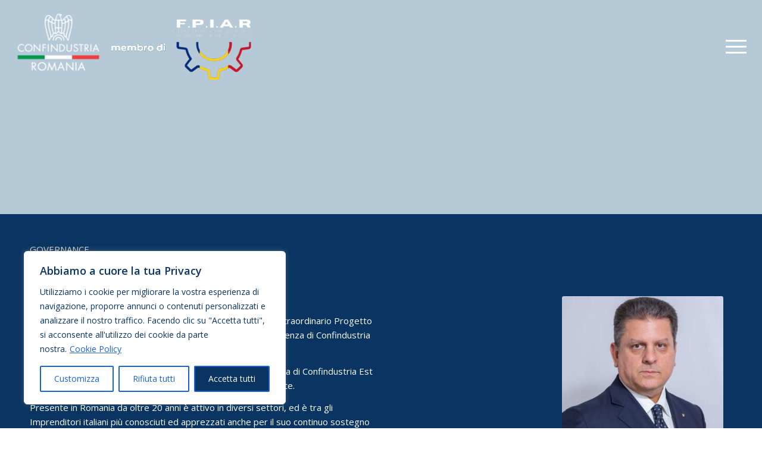

--- FILE ---
content_type: text/html; charset=UTF-8
request_url: https://confindustria.ro/governance-e-gruppi/
body_size: 257269
content:
<!DOCTYPE html>
<html lang="it-IT" class="html_stretched responsive av-preloader-disabled  html_header_top html_logo_left html_main_nav_header html_menu_right html_custom html_header_sticky html_header_shrinking_disabled html_header_transparency html_mobile_menu_tablet html_header_searchicon_disabled html_content_align_center html_header_unstick_top html_header_stretch html_minimal_header html_minimal_header_shadow html_elegant-blog html_burger_menu html_av-overlay-side html_av-overlay-side-minimal html_av-submenu-noclone html_entry_id_3209 av-cookies-no-cookie-consent av-default-lightbox av-no-preview html_burger_menu_active">
<head>
<meta charset="UTF-8" />
<meta name="robots" content="index, follow" />


<!-- mobile setting -->
<meta name="viewport" content="width=device-width, initial-scale=1">

<!-- Scripts/CSS and wp_head hook -->
<title>Governance e Gruppi &#8211; Confindustria Romania</title>
<meta name='robots' content='max-image-preview:large' />
<link rel='dns-prefetch' href='//www.googletagmanager.com' />
<link rel="alternate" type="application/rss+xml" title="Confindustria Romania &raquo; Feed" href="https://confindustria.ro/feed/" />
<link rel="alternate" type="application/rss+xml" title="Confindustria Romania &raquo; Feed dei commenti" href="https://confindustria.ro/comments/feed/" />
<link rel="alternate" title="oEmbed (JSON)" type="application/json+oembed" href="https://confindustria.ro/wp-json/oembed/1.0/embed?url=https%3A%2F%2Fconfindustria.ro%2Fgovernance-e-gruppi%2F" />
<link rel="alternate" title="oEmbed (XML)" type="text/xml+oembed" href="https://confindustria.ro/wp-json/oembed/1.0/embed?url=https%3A%2F%2Fconfindustria.ro%2Fgovernance-e-gruppi%2F&#038;format=xml" />
		<!-- This site uses the Google Analytics by ExactMetrics plugin v8.11.1 - Using Analytics tracking - https://www.exactmetrics.com/ -->
		<!-- Note: ExactMetrics is not currently configured on this site. The site owner needs to authenticate with Google Analytics in the ExactMetrics settings panel. -->
					<!-- No tracking code set -->
				<!-- / Google Analytics by ExactMetrics -->
		
<!-- google webfont font replacement -->

			<script type='text/javascript'>

				(function() {

					/*	check if webfonts are disabled by user setting via cookie - or user must opt in.	*/
					var html = document.getElementsByTagName('html')[0];
					var cookie_check = html.className.indexOf('av-cookies-needs-opt-in') >= 0 || html.className.indexOf('av-cookies-can-opt-out') >= 0;
					var allow_continue = true;
					var silent_accept_cookie = html.className.indexOf('av-cookies-user-silent-accept') >= 0;

					if( cookie_check && ! silent_accept_cookie )
					{
						if( ! document.cookie.match(/aviaCookieConsent/) || html.className.indexOf('av-cookies-session-refused') >= 0 )
						{
							allow_continue = false;
						}
						else
						{
							if( ! document.cookie.match(/aviaPrivacyRefuseCookiesHideBar/) )
							{
								allow_continue = false;
							}
							else if( ! document.cookie.match(/aviaPrivacyEssentialCookiesEnabled/) )
							{
								allow_continue = false;
							}
							else if( document.cookie.match(/aviaPrivacyGoogleWebfontsDisabled/) )
							{
								allow_continue = false;
							}
						}
					}

					if( allow_continue )
					{
						var f = document.createElement('link');

						f.type 	= 'text/css';
						f.rel 	= 'stylesheet';
						f.href 	= '//fonts.googleapis.com/css?family=Open+Sans:400,600&display=auto';
						f.id 	= 'avia-google-webfont';

						document.getElementsByTagName('head')[0].appendChild(f);
					}
				})();

			</script>
			<style id='wp-img-auto-sizes-contain-inline-css' type='text/css'>
img:is([sizes=auto i],[sizes^="auto," i]){contain-intrinsic-size:3000px 1500px}
/*# sourceURL=wp-img-auto-sizes-contain-inline-css */
</style>
<style id='wp-block-library-inline-css' type='text/css'>
:root{--wp-block-synced-color:#7a00df;--wp-block-synced-color--rgb:122,0,223;--wp-bound-block-color:var(--wp-block-synced-color);--wp-editor-canvas-background:#ddd;--wp-admin-theme-color:#007cba;--wp-admin-theme-color--rgb:0,124,186;--wp-admin-theme-color-darker-10:#006ba1;--wp-admin-theme-color-darker-10--rgb:0,107,160.5;--wp-admin-theme-color-darker-20:#005a87;--wp-admin-theme-color-darker-20--rgb:0,90,135;--wp-admin-border-width-focus:2px}@media (min-resolution:192dpi){:root{--wp-admin-border-width-focus:1.5px}}.wp-element-button{cursor:pointer}:root .has-very-light-gray-background-color{background-color:#eee}:root .has-very-dark-gray-background-color{background-color:#313131}:root .has-very-light-gray-color{color:#eee}:root .has-very-dark-gray-color{color:#313131}:root .has-vivid-green-cyan-to-vivid-cyan-blue-gradient-background{background:linear-gradient(135deg,#00d084,#0693e3)}:root .has-purple-crush-gradient-background{background:linear-gradient(135deg,#34e2e4,#4721fb 50%,#ab1dfe)}:root .has-hazy-dawn-gradient-background{background:linear-gradient(135deg,#faaca8,#dad0ec)}:root .has-subdued-olive-gradient-background{background:linear-gradient(135deg,#fafae1,#67a671)}:root .has-atomic-cream-gradient-background{background:linear-gradient(135deg,#fdd79a,#004a59)}:root .has-nightshade-gradient-background{background:linear-gradient(135deg,#330968,#31cdcf)}:root .has-midnight-gradient-background{background:linear-gradient(135deg,#020381,#2874fc)}:root{--wp--preset--font-size--normal:16px;--wp--preset--font-size--huge:42px}.has-regular-font-size{font-size:1em}.has-larger-font-size{font-size:2.625em}.has-normal-font-size{font-size:var(--wp--preset--font-size--normal)}.has-huge-font-size{font-size:var(--wp--preset--font-size--huge)}.has-text-align-center{text-align:center}.has-text-align-left{text-align:left}.has-text-align-right{text-align:right}.has-fit-text{white-space:nowrap!important}#end-resizable-editor-section{display:none}.aligncenter{clear:both}.items-justified-left{justify-content:flex-start}.items-justified-center{justify-content:center}.items-justified-right{justify-content:flex-end}.items-justified-space-between{justify-content:space-between}.screen-reader-text{border:0;clip-path:inset(50%);height:1px;margin:-1px;overflow:hidden;padding:0;position:absolute;width:1px;word-wrap:normal!important}.screen-reader-text:focus{background-color:#ddd;clip-path:none;color:#444;display:block;font-size:1em;height:auto;left:5px;line-height:normal;padding:15px 23px 14px;text-decoration:none;top:5px;width:auto;z-index:100000}html :where(.has-border-color){border-style:solid}html :where([style*=border-top-color]){border-top-style:solid}html :where([style*=border-right-color]){border-right-style:solid}html :where([style*=border-bottom-color]){border-bottom-style:solid}html :where([style*=border-left-color]){border-left-style:solid}html :where([style*=border-width]){border-style:solid}html :where([style*=border-top-width]){border-top-style:solid}html :where([style*=border-right-width]){border-right-style:solid}html :where([style*=border-bottom-width]){border-bottom-style:solid}html :where([style*=border-left-width]){border-left-style:solid}html :where(img[class*=wp-image-]){height:auto;max-width:100%}:where(figure){margin:0 0 1em}html :where(.is-position-sticky){--wp-admin--admin-bar--position-offset:var(--wp-admin--admin-bar--height,0px)}@media screen and (max-width:600px){html :where(.is-position-sticky){--wp-admin--admin-bar--position-offset:0px}}

/*# sourceURL=wp-block-library-inline-css */
</style><style id='global-styles-inline-css' type='text/css'>
:root{--wp--preset--aspect-ratio--square: 1;--wp--preset--aspect-ratio--4-3: 4/3;--wp--preset--aspect-ratio--3-4: 3/4;--wp--preset--aspect-ratio--3-2: 3/2;--wp--preset--aspect-ratio--2-3: 2/3;--wp--preset--aspect-ratio--16-9: 16/9;--wp--preset--aspect-ratio--9-16: 9/16;--wp--preset--color--black: #000000;--wp--preset--color--cyan-bluish-gray: #abb8c3;--wp--preset--color--white: #ffffff;--wp--preset--color--pale-pink: #f78da7;--wp--preset--color--vivid-red: #cf2e2e;--wp--preset--color--luminous-vivid-orange: #ff6900;--wp--preset--color--luminous-vivid-amber: #fcb900;--wp--preset--color--light-green-cyan: #7bdcb5;--wp--preset--color--vivid-green-cyan: #00d084;--wp--preset--color--pale-cyan-blue: #8ed1fc;--wp--preset--color--vivid-cyan-blue: #0693e3;--wp--preset--color--vivid-purple: #9b51e0;--wp--preset--color--metallic-red: #b02b2c;--wp--preset--color--maximum-yellow-red: #edae44;--wp--preset--color--yellow-sun: #eeee22;--wp--preset--color--palm-leaf: #83a846;--wp--preset--color--aero: #7bb0e7;--wp--preset--color--old-lavender: #745f7e;--wp--preset--color--steel-teal: #5f8789;--wp--preset--color--raspberry-pink: #d65799;--wp--preset--color--medium-turquoise: #4ecac2;--wp--preset--gradient--vivid-cyan-blue-to-vivid-purple: linear-gradient(135deg,rgb(6,147,227) 0%,rgb(155,81,224) 100%);--wp--preset--gradient--light-green-cyan-to-vivid-green-cyan: linear-gradient(135deg,rgb(122,220,180) 0%,rgb(0,208,130) 100%);--wp--preset--gradient--luminous-vivid-amber-to-luminous-vivid-orange: linear-gradient(135deg,rgb(252,185,0) 0%,rgb(255,105,0) 100%);--wp--preset--gradient--luminous-vivid-orange-to-vivid-red: linear-gradient(135deg,rgb(255,105,0) 0%,rgb(207,46,46) 100%);--wp--preset--gradient--very-light-gray-to-cyan-bluish-gray: linear-gradient(135deg,rgb(238,238,238) 0%,rgb(169,184,195) 100%);--wp--preset--gradient--cool-to-warm-spectrum: linear-gradient(135deg,rgb(74,234,220) 0%,rgb(151,120,209) 20%,rgb(207,42,186) 40%,rgb(238,44,130) 60%,rgb(251,105,98) 80%,rgb(254,248,76) 100%);--wp--preset--gradient--blush-light-purple: linear-gradient(135deg,rgb(255,206,236) 0%,rgb(152,150,240) 100%);--wp--preset--gradient--blush-bordeaux: linear-gradient(135deg,rgb(254,205,165) 0%,rgb(254,45,45) 50%,rgb(107,0,62) 100%);--wp--preset--gradient--luminous-dusk: linear-gradient(135deg,rgb(255,203,112) 0%,rgb(199,81,192) 50%,rgb(65,88,208) 100%);--wp--preset--gradient--pale-ocean: linear-gradient(135deg,rgb(255,245,203) 0%,rgb(182,227,212) 50%,rgb(51,167,181) 100%);--wp--preset--gradient--electric-grass: linear-gradient(135deg,rgb(202,248,128) 0%,rgb(113,206,126) 100%);--wp--preset--gradient--midnight: linear-gradient(135deg,rgb(2,3,129) 0%,rgb(40,116,252) 100%);--wp--preset--font-size--small: 1rem;--wp--preset--font-size--medium: 1.125rem;--wp--preset--font-size--large: 1.75rem;--wp--preset--font-size--x-large: clamp(1.75rem, 3vw, 2.25rem);--wp--preset--spacing--20: 0.44rem;--wp--preset--spacing--30: 0.67rem;--wp--preset--spacing--40: 1rem;--wp--preset--spacing--50: 1.5rem;--wp--preset--spacing--60: 2.25rem;--wp--preset--spacing--70: 3.38rem;--wp--preset--spacing--80: 5.06rem;--wp--preset--shadow--natural: 6px 6px 9px rgba(0, 0, 0, 0.2);--wp--preset--shadow--deep: 12px 12px 50px rgba(0, 0, 0, 0.4);--wp--preset--shadow--sharp: 6px 6px 0px rgba(0, 0, 0, 0.2);--wp--preset--shadow--outlined: 6px 6px 0px -3px rgb(255, 255, 255), 6px 6px rgb(0, 0, 0);--wp--preset--shadow--crisp: 6px 6px 0px rgb(0, 0, 0);}:root { --wp--style--global--content-size: 800px;--wp--style--global--wide-size: 1130px; }:where(body) { margin: 0; }.wp-site-blocks > .alignleft { float: left; margin-right: 2em; }.wp-site-blocks > .alignright { float: right; margin-left: 2em; }.wp-site-blocks > .aligncenter { justify-content: center; margin-left: auto; margin-right: auto; }:where(.is-layout-flex){gap: 0.5em;}:where(.is-layout-grid){gap: 0.5em;}.is-layout-flow > .alignleft{float: left;margin-inline-start: 0;margin-inline-end: 2em;}.is-layout-flow > .alignright{float: right;margin-inline-start: 2em;margin-inline-end: 0;}.is-layout-flow > .aligncenter{margin-left: auto !important;margin-right: auto !important;}.is-layout-constrained > .alignleft{float: left;margin-inline-start: 0;margin-inline-end: 2em;}.is-layout-constrained > .alignright{float: right;margin-inline-start: 2em;margin-inline-end: 0;}.is-layout-constrained > .aligncenter{margin-left: auto !important;margin-right: auto !important;}.is-layout-constrained > :where(:not(.alignleft):not(.alignright):not(.alignfull)){max-width: var(--wp--style--global--content-size);margin-left: auto !important;margin-right: auto !important;}.is-layout-constrained > .alignwide{max-width: var(--wp--style--global--wide-size);}body .is-layout-flex{display: flex;}.is-layout-flex{flex-wrap: wrap;align-items: center;}.is-layout-flex > :is(*, div){margin: 0;}body .is-layout-grid{display: grid;}.is-layout-grid > :is(*, div){margin: 0;}body{padding-top: 0px;padding-right: 0px;padding-bottom: 0px;padding-left: 0px;}a:where(:not(.wp-element-button)){text-decoration: underline;}:root :where(.wp-element-button, .wp-block-button__link){background-color: #32373c;border-width: 0;color: #fff;font-family: inherit;font-size: inherit;font-style: inherit;font-weight: inherit;letter-spacing: inherit;line-height: inherit;padding-top: calc(0.667em + 2px);padding-right: calc(1.333em + 2px);padding-bottom: calc(0.667em + 2px);padding-left: calc(1.333em + 2px);text-decoration: none;text-transform: inherit;}.has-black-color{color: var(--wp--preset--color--black) !important;}.has-cyan-bluish-gray-color{color: var(--wp--preset--color--cyan-bluish-gray) !important;}.has-white-color{color: var(--wp--preset--color--white) !important;}.has-pale-pink-color{color: var(--wp--preset--color--pale-pink) !important;}.has-vivid-red-color{color: var(--wp--preset--color--vivid-red) !important;}.has-luminous-vivid-orange-color{color: var(--wp--preset--color--luminous-vivid-orange) !important;}.has-luminous-vivid-amber-color{color: var(--wp--preset--color--luminous-vivid-amber) !important;}.has-light-green-cyan-color{color: var(--wp--preset--color--light-green-cyan) !important;}.has-vivid-green-cyan-color{color: var(--wp--preset--color--vivid-green-cyan) !important;}.has-pale-cyan-blue-color{color: var(--wp--preset--color--pale-cyan-blue) !important;}.has-vivid-cyan-blue-color{color: var(--wp--preset--color--vivid-cyan-blue) !important;}.has-vivid-purple-color{color: var(--wp--preset--color--vivid-purple) !important;}.has-metallic-red-color{color: var(--wp--preset--color--metallic-red) !important;}.has-maximum-yellow-red-color{color: var(--wp--preset--color--maximum-yellow-red) !important;}.has-yellow-sun-color{color: var(--wp--preset--color--yellow-sun) !important;}.has-palm-leaf-color{color: var(--wp--preset--color--palm-leaf) !important;}.has-aero-color{color: var(--wp--preset--color--aero) !important;}.has-old-lavender-color{color: var(--wp--preset--color--old-lavender) !important;}.has-steel-teal-color{color: var(--wp--preset--color--steel-teal) !important;}.has-raspberry-pink-color{color: var(--wp--preset--color--raspberry-pink) !important;}.has-medium-turquoise-color{color: var(--wp--preset--color--medium-turquoise) !important;}.has-black-background-color{background-color: var(--wp--preset--color--black) !important;}.has-cyan-bluish-gray-background-color{background-color: var(--wp--preset--color--cyan-bluish-gray) !important;}.has-white-background-color{background-color: var(--wp--preset--color--white) !important;}.has-pale-pink-background-color{background-color: var(--wp--preset--color--pale-pink) !important;}.has-vivid-red-background-color{background-color: var(--wp--preset--color--vivid-red) !important;}.has-luminous-vivid-orange-background-color{background-color: var(--wp--preset--color--luminous-vivid-orange) !important;}.has-luminous-vivid-amber-background-color{background-color: var(--wp--preset--color--luminous-vivid-amber) !important;}.has-light-green-cyan-background-color{background-color: var(--wp--preset--color--light-green-cyan) !important;}.has-vivid-green-cyan-background-color{background-color: var(--wp--preset--color--vivid-green-cyan) !important;}.has-pale-cyan-blue-background-color{background-color: var(--wp--preset--color--pale-cyan-blue) !important;}.has-vivid-cyan-blue-background-color{background-color: var(--wp--preset--color--vivid-cyan-blue) !important;}.has-vivid-purple-background-color{background-color: var(--wp--preset--color--vivid-purple) !important;}.has-metallic-red-background-color{background-color: var(--wp--preset--color--metallic-red) !important;}.has-maximum-yellow-red-background-color{background-color: var(--wp--preset--color--maximum-yellow-red) !important;}.has-yellow-sun-background-color{background-color: var(--wp--preset--color--yellow-sun) !important;}.has-palm-leaf-background-color{background-color: var(--wp--preset--color--palm-leaf) !important;}.has-aero-background-color{background-color: var(--wp--preset--color--aero) !important;}.has-old-lavender-background-color{background-color: var(--wp--preset--color--old-lavender) !important;}.has-steel-teal-background-color{background-color: var(--wp--preset--color--steel-teal) !important;}.has-raspberry-pink-background-color{background-color: var(--wp--preset--color--raspberry-pink) !important;}.has-medium-turquoise-background-color{background-color: var(--wp--preset--color--medium-turquoise) !important;}.has-black-border-color{border-color: var(--wp--preset--color--black) !important;}.has-cyan-bluish-gray-border-color{border-color: var(--wp--preset--color--cyan-bluish-gray) !important;}.has-white-border-color{border-color: var(--wp--preset--color--white) !important;}.has-pale-pink-border-color{border-color: var(--wp--preset--color--pale-pink) !important;}.has-vivid-red-border-color{border-color: var(--wp--preset--color--vivid-red) !important;}.has-luminous-vivid-orange-border-color{border-color: var(--wp--preset--color--luminous-vivid-orange) !important;}.has-luminous-vivid-amber-border-color{border-color: var(--wp--preset--color--luminous-vivid-amber) !important;}.has-light-green-cyan-border-color{border-color: var(--wp--preset--color--light-green-cyan) !important;}.has-vivid-green-cyan-border-color{border-color: var(--wp--preset--color--vivid-green-cyan) !important;}.has-pale-cyan-blue-border-color{border-color: var(--wp--preset--color--pale-cyan-blue) !important;}.has-vivid-cyan-blue-border-color{border-color: var(--wp--preset--color--vivid-cyan-blue) !important;}.has-vivid-purple-border-color{border-color: var(--wp--preset--color--vivid-purple) !important;}.has-metallic-red-border-color{border-color: var(--wp--preset--color--metallic-red) !important;}.has-maximum-yellow-red-border-color{border-color: var(--wp--preset--color--maximum-yellow-red) !important;}.has-yellow-sun-border-color{border-color: var(--wp--preset--color--yellow-sun) !important;}.has-palm-leaf-border-color{border-color: var(--wp--preset--color--palm-leaf) !important;}.has-aero-border-color{border-color: var(--wp--preset--color--aero) !important;}.has-old-lavender-border-color{border-color: var(--wp--preset--color--old-lavender) !important;}.has-steel-teal-border-color{border-color: var(--wp--preset--color--steel-teal) !important;}.has-raspberry-pink-border-color{border-color: var(--wp--preset--color--raspberry-pink) !important;}.has-medium-turquoise-border-color{border-color: var(--wp--preset--color--medium-turquoise) !important;}.has-vivid-cyan-blue-to-vivid-purple-gradient-background{background: var(--wp--preset--gradient--vivid-cyan-blue-to-vivid-purple) !important;}.has-light-green-cyan-to-vivid-green-cyan-gradient-background{background: var(--wp--preset--gradient--light-green-cyan-to-vivid-green-cyan) !important;}.has-luminous-vivid-amber-to-luminous-vivid-orange-gradient-background{background: var(--wp--preset--gradient--luminous-vivid-amber-to-luminous-vivid-orange) !important;}.has-luminous-vivid-orange-to-vivid-red-gradient-background{background: var(--wp--preset--gradient--luminous-vivid-orange-to-vivid-red) !important;}.has-very-light-gray-to-cyan-bluish-gray-gradient-background{background: var(--wp--preset--gradient--very-light-gray-to-cyan-bluish-gray) !important;}.has-cool-to-warm-spectrum-gradient-background{background: var(--wp--preset--gradient--cool-to-warm-spectrum) !important;}.has-blush-light-purple-gradient-background{background: var(--wp--preset--gradient--blush-light-purple) !important;}.has-blush-bordeaux-gradient-background{background: var(--wp--preset--gradient--blush-bordeaux) !important;}.has-luminous-dusk-gradient-background{background: var(--wp--preset--gradient--luminous-dusk) !important;}.has-pale-ocean-gradient-background{background: var(--wp--preset--gradient--pale-ocean) !important;}.has-electric-grass-gradient-background{background: var(--wp--preset--gradient--electric-grass) !important;}.has-midnight-gradient-background{background: var(--wp--preset--gradient--midnight) !important;}.has-small-font-size{font-size: var(--wp--preset--font-size--small) !important;}.has-medium-font-size{font-size: var(--wp--preset--font-size--medium) !important;}.has-large-font-size{font-size: var(--wp--preset--font-size--large) !important;}.has-x-large-font-size{font-size: var(--wp--preset--font-size--x-large) !important;}
/*# sourceURL=global-styles-inline-css */
</style>

<link rel='stylesheet' id='pb_animate-css' href='https://confindustria.ro/wp-content/plugins/ays-popup-box/public/css/animate.css?ver=6.1.1' type='text/css' media='all' />
<link rel='stylesheet' id='avia-merged-styles-css' href='https://confindustria.ro/wp-content/uploads/dynamic_avia/avia-merged-styles-4333757e25a198ff482e6f243b6cdd05---67b5a3b8e6b13.css' type='text/css' media='all' />
<link rel='stylesheet' id='avia-single-post-3209-css' href='https://confindustria.ro/wp-content/uploads/avia_posts_css/post-3209.css?ver=ver-1762866979' type='text/css' media='all' />
<script type="text/javascript" src="https://confindustria.ro/wp-includes/js/jquery/jquery.min.js?ver=3.7.1" id="jquery-core-js"></script>
<script type="text/javascript" src="https://confindustria.ro/wp-includes/js/jquery/jquery-migrate.min.js?ver=3.4.1" id="jquery-migrate-js"></script>
<script type="text/javascript" id="cookie-law-info-js-extra">
/* <![CDATA[ */
var _ckyConfig = {"_ipData":[],"_assetsURL":"https://confindustria.ro/wp-content/plugins/cookie-law-info/lite/frontend/images/","_publicURL":"https://confindustria.ro","_expiry":"365","_categories":[{"name":"Necessari","slug":"necessary","isNecessary":true,"ccpaDoNotSell":true,"cookies":[],"active":true,"defaultConsent":{"gdpr":true,"ccpa":true}},{"name":"Funzionali","slug":"functional","isNecessary":false,"ccpaDoNotSell":true,"cookies":[],"active":true,"defaultConsent":{"gdpr":false,"ccpa":false}},{"name":"Analytics","slug":"analytics","isNecessary":false,"ccpaDoNotSell":true,"cookies":[],"active":true,"defaultConsent":{"gdpr":false,"ccpa":false}},{"name":"Prestazione","slug":"performance","isNecessary":false,"ccpaDoNotSell":true,"cookies":[],"active":true,"defaultConsent":{"gdpr":false,"ccpa":false}},{"name":"Pubblicit\u00e0","slug":"advertisement","isNecessary":false,"ccpaDoNotSell":true,"cookies":[],"active":true,"defaultConsent":{"gdpr":false,"ccpa":false}}],"_activeLaw":"gdpr","_rootDomain":"","_block":"1","_showBanner":"1","_bannerConfig":{"settings":{"type":"box","preferenceCenterType":"popup","position":"bottom-left","applicableLaw":"gdpr"},"behaviours":{"reloadBannerOnAccept":false,"loadAnalyticsByDefault":false,"animations":{"onLoad":"animate","onHide":"sticky"}},"config":{"revisitConsent":{"status":true,"tag":"revisit-consent","position":"bottom-left","meta":{"url":"#"},"styles":{"background-color":"#0056a7"},"elements":{"title":{"type":"text","tag":"revisit-consent-title","status":true,"styles":{"color":"#0056a7"}}}},"preferenceCenter":{"toggle":{"status":true,"tag":"detail-category-toggle","type":"toggle","states":{"active":{"styles":{"background-color":"#1863DC"}},"inactive":{"styles":{"background-color":"#D0D5D2"}}}}},"categoryPreview":{"status":false,"toggle":{"status":true,"tag":"detail-category-preview-toggle","type":"toggle","states":{"active":{"styles":{"background-color":"#1863DC"}},"inactive":{"styles":{"background-color":"#D0D5D2"}}}}},"videoPlaceholder":{"status":true,"styles":{"background-color":"#000000","border-color":"#000000","color":"#ffffff"}},"readMore":{"status":true,"tag":"readmore-button","type":"link","meta":{"noFollow":true,"newTab":true},"styles":{"color":"#1863dc","background-color":"transparent","border-color":"transparent"}},"showMore":{"status":true,"tag":"show-desc-button","type":"button","styles":{"color":"#1863DC"}},"showLess":{"status":true,"tag":"hide-desc-button","type":"button","styles":{"color":"#1863DC"}},"alwaysActive":{"status":true,"tag":"always-active","styles":{"color":"#008000"}},"manualLinks":{"status":true,"tag":"manual-links","type":"link","styles":{"color":"#1863DC"}},"auditTable":{"status":true},"optOption":{"status":true,"toggle":{"status":true,"tag":"optout-option-toggle","type":"toggle","states":{"active":{"styles":{"background-color":"#1863dc"}},"inactive":{"styles":{"background-color":"#FFFFFF"}}}}}}},"_version":"3.3.9.1","_logConsent":"1","_tags":[{"tag":"accept-button","styles":{"color":"#FFFFFF","background-color":"#0A3562","border-color":"#1863dc"}},{"tag":"reject-button","styles":{"color":"#1863dc","background-color":"transparent","border-color":"#1863dc"}},{"tag":"settings-button","styles":{"color":"#1863dc","background-color":"transparent","border-color":"#1863dc"}},{"tag":"readmore-button","styles":{"color":"#1863dc","background-color":"transparent","border-color":"transparent"}},{"tag":"donotsell-button","styles":{"color":"#1863dc","background-color":"transparent","border-color":"transparent"}},{"tag":"show-desc-button","styles":{"color":"#1863DC"}},{"tag":"hide-desc-button","styles":{"color":"#1863DC"}},{"tag":"cky-always-active","styles":[]},{"tag":"cky-link","styles":[]},{"tag":"accept-button","styles":{"color":"#FFFFFF","background-color":"#0A3562","border-color":"#1863dc"}},{"tag":"revisit-consent","styles":{"background-color":"#0056a7"}}],"_shortCodes":[{"key":"cky_readmore","content":"\u003Ca href=\"https://confindustria.ro/cookies-e-policy/\" class=\"cky-policy\" aria-label=\"Cookie Policy\" target=\"_blank\" rel=\"noopener\" data-cky-tag=\"readmore-button\"\u003ECookie Policy\u003C/a\u003E","tag":"readmore-button","status":true,"attributes":{"rel":"nofollow","target":"_blank"}},{"key":"cky_show_desc","content":"\u003Cbutton class=\"cky-show-desc-btn\" data-cky-tag=\"show-desc-button\" aria-label=\"Mostra di pi\u00f9\"\u003EMostra di pi\u00f9\u003C/button\u003E","tag":"show-desc-button","status":true,"attributes":[]},{"key":"cky_hide_desc","content":"\u003Cbutton class=\"cky-show-desc-btn\" data-cky-tag=\"hide-desc-button\" aria-label=\"Mostra meno\"\u003EMostra meno\u003C/button\u003E","tag":"hide-desc-button","status":true,"attributes":[]},{"key":"cky_optout_show_desc","content":"[cky_optout_show_desc]","tag":"optout-show-desc-button","status":true,"attributes":[]},{"key":"cky_optout_hide_desc","content":"[cky_optout_hide_desc]","tag":"optout-hide-desc-button","status":true,"attributes":[]},{"key":"cky_category_toggle_label","content":"[cky_{{status}}_category_label] [cky_preference_{{category_slug}}_title]","tag":"","status":true,"attributes":[]},{"key":"cky_enable_category_label","content":"Enable","tag":"","status":true,"attributes":[]},{"key":"cky_disable_category_label","content":"Disable","tag":"","status":true,"attributes":[]},{"key":"cky_video_placeholder","content":"\u003Cdiv class=\"video-placeholder-normal\" data-cky-tag=\"video-placeholder\" id=\"[UNIQUEID]\"\u003E\u003Cp class=\"video-placeholder-text-normal\" data-cky-tag=\"placeholder-title\"\u003EOccorre accettare i cookies\u003C/p\u003E\u003C/div\u003E","tag":"","status":true,"attributes":[]},{"key":"cky_enable_optout_label","content":"Enable","tag":"","status":true,"attributes":[]},{"key":"cky_disable_optout_label","content":"Disable","tag":"","status":true,"attributes":[]},{"key":"cky_optout_toggle_label","content":"[cky_{{status}}_optout_label] [cky_optout_option_title]","tag":"","status":true,"attributes":[]},{"key":"cky_optout_option_title","content":"Do Not Sell or Share My Personal Information","tag":"","status":true,"attributes":[]},{"key":"cky_optout_close_label","content":"Close","tag":"","status":true,"attributes":[]},{"key":"cky_preference_close_label","content":"Close","tag":"","status":true,"attributes":[]}],"_rtl":"","_language":"en","_providersToBlock":[]};
var _ckyStyles = {"css":".cky-overlay{background: #000000; opacity: 0.4; position: fixed; top: 0; left: 0; width: 100%; height: 100%; z-index: 99999999;}.cky-hide{display: none;}.cky-btn-revisit-wrapper{display: flex; align-items: center; justify-content: center; background: #0056a7; width: 45px; height: 45px; border-radius: 50%; position: fixed; z-index: 999999; cursor: pointer;}.cky-revisit-bottom-left{bottom: 15px; left: 15px;}.cky-revisit-bottom-right{bottom: 15px; right: 15px;}.cky-btn-revisit-wrapper .cky-btn-revisit{display: flex; align-items: center; justify-content: center; background: none; border: none; cursor: pointer; position: relative; margin: 0; padding: 0;}.cky-btn-revisit-wrapper .cky-btn-revisit img{max-width: fit-content; margin: 0; height: 30px; width: 30px;}.cky-revisit-bottom-left:hover::before{content: attr(data-tooltip); position: absolute; background: #4e4b66; color: #ffffff; left: calc(100% + 7px); font-size: 12px; line-height: 16px; width: max-content; padding: 4px 8px; border-radius: 4px;}.cky-revisit-bottom-left:hover::after{position: absolute; content: \"\"; border: 5px solid transparent; left: calc(100% + 2px); border-left-width: 0; border-right-color: #4e4b66;}.cky-revisit-bottom-right:hover::before{content: attr(data-tooltip); position: absolute; background: #4e4b66; color: #ffffff; right: calc(100% + 7px); font-size: 12px; line-height: 16px; width: max-content; padding: 4px 8px; border-radius: 4px;}.cky-revisit-bottom-right:hover::after{position: absolute; content: \"\"; border: 5px solid transparent; right: calc(100% + 2px); border-right-width: 0; border-left-color: #4e4b66;}.cky-revisit-hide{display: none;}.cky-consent-container{position: fixed; width: 440px; box-sizing: border-box; z-index: 9999999; border-radius: 6px;}.cky-consent-container .cky-consent-bar{background: #ffffff; border: 1px solid; padding: 20px 26px; box-shadow: 0 -1px 10px 0 #acabab4d; border-radius: 6px;}.cky-box-bottom-left{bottom: 40px; left: 40px;}.cky-box-bottom-right{bottom: 40px; right: 40px;}.cky-box-top-left{top: 40px; left: 40px;}.cky-box-top-right{top: 40px; right: 40px;}.cky-custom-brand-logo-wrapper .cky-custom-brand-logo{width: 100px; height: auto; margin: 0 0 12px 0;}.cky-notice .cky-title{color: #212121; font-weight: 700; font-size: 18px; line-height: 24px; margin: 0 0 12px 0;}.cky-notice-des *,.cky-preference-content-wrapper *,.cky-accordion-header-des *,.cky-gpc-wrapper .cky-gpc-desc *{font-size: 14px;}.cky-notice-des{color: #212121; font-size: 14px; line-height: 24px; font-weight: 400;}.cky-notice-des img{height: 25px; width: 25px;}.cky-consent-bar .cky-notice-des p,.cky-gpc-wrapper .cky-gpc-desc p,.cky-preference-body-wrapper .cky-preference-content-wrapper p,.cky-accordion-header-wrapper .cky-accordion-header-des p,.cky-cookie-des-table li div:last-child p{color: inherit; margin-top: 0; overflow-wrap: break-word;}.cky-notice-des P:last-child,.cky-preference-content-wrapper p:last-child,.cky-cookie-des-table li div:last-child p:last-child,.cky-gpc-wrapper .cky-gpc-desc p:last-child{margin-bottom: 0;}.cky-notice-des a.cky-policy,.cky-notice-des button.cky-policy{font-size: 14px; color: #1863dc; white-space: nowrap; cursor: pointer; background: transparent; border: 1px solid; text-decoration: underline;}.cky-notice-des button.cky-policy{padding: 0;}.cky-notice-des a.cky-policy:focus-visible,.cky-notice-des button.cky-policy:focus-visible,.cky-preference-content-wrapper .cky-show-desc-btn:focus-visible,.cky-accordion-header .cky-accordion-btn:focus-visible,.cky-preference-header .cky-btn-close:focus-visible,.cky-switch input[type=\"checkbox\"]:focus-visible,.cky-footer-wrapper a:focus-visible,.cky-btn:focus-visible{outline: 2px solid #1863dc; outline-offset: 2px;}.cky-btn:focus:not(:focus-visible),.cky-accordion-header .cky-accordion-btn:focus:not(:focus-visible),.cky-preference-content-wrapper .cky-show-desc-btn:focus:not(:focus-visible),.cky-btn-revisit-wrapper .cky-btn-revisit:focus:not(:focus-visible),.cky-preference-header .cky-btn-close:focus:not(:focus-visible),.cky-consent-bar .cky-banner-btn-close:focus:not(:focus-visible){outline: 0;}button.cky-show-desc-btn:not(:hover):not(:active){color: #1863dc; background: transparent;}button.cky-accordion-btn:not(:hover):not(:active),button.cky-banner-btn-close:not(:hover):not(:active),button.cky-btn-revisit:not(:hover):not(:active),button.cky-btn-close:not(:hover):not(:active){background: transparent;}.cky-consent-bar button:hover,.cky-modal.cky-modal-open button:hover,.cky-consent-bar button:focus,.cky-modal.cky-modal-open button:focus{text-decoration: none;}.cky-notice-btn-wrapper{display: flex; justify-content: flex-start; align-items: center; flex-wrap: wrap; margin-top: 16px;}.cky-notice-btn-wrapper .cky-btn{text-shadow: none; box-shadow: none;}.cky-btn{flex: auto; max-width: 100%; font-size: 14px; font-family: inherit; line-height: 24px; padding: 8px; font-weight: 500; margin: 0 8px 0 0; border-radius: 2px; cursor: pointer; text-align: center; text-transform: none; min-height: 0;}.cky-btn:hover{opacity: 0.8;}.cky-btn-customize{color: #1863dc; background: transparent; border: 2px solid #1863dc;}.cky-btn-reject{color: #1863dc; background: transparent; border: 2px solid #1863dc;}.cky-btn-accept{background: #1863dc; color: #ffffff; border: 2px solid #1863dc;}.cky-btn:last-child{margin-right: 0;}@media (max-width: 576px){.cky-box-bottom-left{bottom: 0; left: 0;}.cky-box-bottom-right{bottom: 0; right: 0;}.cky-box-top-left{top: 0; left: 0;}.cky-box-top-right{top: 0; right: 0;}}@media (max-width: 440px){.cky-box-bottom-left, .cky-box-bottom-right, .cky-box-top-left, .cky-box-top-right{width: 100%; max-width: 100%;}.cky-consent-container .cky-consent-bar{padding: 20px 0;}.cky-custom-brand-logo-wrapper, .cky-notice .cky-title, .cky-notice-des, .cky-notice-btn-wrapper{padding: 0 24px;}.cky-notice-des{max-height: 40vh; overflow-y: scroll;}.cky-notice-btn-wrapper{flex-direction: column; margin-top: 0;}.cky-btn{width: 100%; margin: 10px 0 0 0;}.cky-notice-btn-wrapper .cky-btn-customize{order: 2;}.cky-notice-btn-wrapper .cky-btn-reject{order: 3;}.cky-notice-btn-wrapper .cky-btn-accept{order: 1; margin-top: 16px;}}@media (max-width: 352px){.cky-notice .cky-title{font-size: 16px;}.cky-notice-des *{font-size: 12px;}.cky-notice-des, .cky-btn{font-size: 12px;}}.cky-modal.cky-modal-open{display: flex; visibility: visible; -webkit-transform: translate(-50%, -50%); -moz-transform: translate(-50%, -50%); -ms-transform: translate(-50%, -50%); -o-transform: translate(-50%, -50%); transform: translate(-50%, -50%); top: 50%; left: 50%; transition: all 1s ease;}.cky-modal{box-shadow: 0 32px 68px rgba(0, 0, 0, 0.3); margin: 0 auto; position: fixed; max-width: 100%; background: #ffffff; top: 50%; box-sizing: border-box; border-radius: 6px; z-index: 999999999; color: #212121; -webkit-transform: translate(-50%, 100%); -moz-transform: translate(-50%, 100%); -ms-transform: translate(-50%, 100%); -o-transform: translate(-50%, 100%); transform: translate(-50%, 100%); visibility: hidden; transition: all 0s ease;}.cky-preference-center{max-height: 79vh; overflow: hidden; width: 845px; overflow: hidden; flex: 1 1 0; display: flex; flex-direction: column; border-radius: 6px;}.cky-preference-header{display: flex; align-items: center; justify-content: space-between; padding: 22px 24px; border-bottom: 1px solid;}.cky-preference-header .cky-preference-title{font-size: 18px; font-weight: 700; line-height: 24px;}.cky-preference-header .cky-btn-close{margin: 0; cursor: pointer; vertical-align: middle; padding: 0; background: none; border: none; width: auto; height: auto; min-height: 0; line-height: 0; text-shadow: none; box-shadow: none;}.cky-preference-header .cky-btn-close img{margin: 0; height: 10px; width: 10px;}.cky-preference-body-wrapper{padding: 0 24px; flex: 1; overflow: auto; box-sizing: border-box;}.cky-preference-content-wrapper,.cky-gpc-wrapper .cky-gpc-desc{font-size: 14px; line-height: 24px; font-weight: 400; padding: 12px 0;}.cky-preference-content-wrapper{border-bottom: 1px solid;}.cky-preference-content-wrapper img{height: 25px; width: 25px;}.cky-preference-content-wrapper .cky-show-desc-btn{font-size: 14px; font-family: inherit; color: #1863dc; text-decoration: none; line-height: 24px; padding: 0; margin: 0; white-space: nowrap; cursor: pointer; background: transparent; border-color: transparent; text-transform: none; min-height: 0; text-shadow: none; box-shadow: none;}.cky-accordion-wrapper{margin-bottom: 10px;}.cky-accordion{border-bottom: 1px solid;}.cky-accordion:last-child{border-bottom: none;}.cky-accordion .cky-accordion-item{display: flex; margin-top: 10px;}.cky-accordion .cky-accordion-body{display: none;}.cky-accordion.cky-accordion-active .cky-accordion-body{display: block; padding: 0 22px; margin-bottom: 16px;}.cky-accordion-header-wrapper{cursor: pointer; width: 100%;}.cky-accordion-item .cky-accordion-header{display: flex; justify-content: space-between; align-items: center;}.cky-accordion-header .cky-accordion-btn{font-size: 16px; font-family: inherit; color: #212121; line-height: 24px; background: none; border: none; font-weight: 700; padding: 0; margin: 0; cursor: pointer; text-transform: none; min-height: 0; text-shadow: none; box-shadow: none;}.cky-accordion-header .cky-always-active{color: #008000; font-weight: 600; line-height: 24px; font-size: 14px;}.cky-accordion-header-des{font-size: 14px; line-height: 24px; margin: 10px 0 16px 0;}.cky-accordion-chevron{margin-right: 22px; position: relative; cursor: pointer;}.cky-accordion-chevron-hide{display: none;}.cky-accordion .cky-accordion-chevron i::before{content: \"\"; position: absolute; border-right: 1.4px solid; border-bottom: 1.4px solid; border-color: inherit; height: 6px; width: 6px; -webkit-transform: rotate(-45deg); -moz-transform: rotate(-45deg); -ms-transform: rotate(-45deg); -o-transform: rotate(-45deg); transform: rotate(-45deg); transition: all 0.2s ease-in-out; top: 8px;}.cky-accordion.cky-accordion-active .cky-accordion-chevron i::before{-webkit-transform: rotate(45deg); -moz-transform: rotate(45deg); -ms-transform: rotate(45deg); -o-transform: rotate(45deg); transform: rotate(45deg);}.cky-audit-table{background: #f4f4f4; border-radius: 6px;}.cky-audit-table .cky-empty-cookies-text{color: inherit; font-size: 12px; line-height: 24px; margin: 0; padding: 10px;}.cky-audit-table .cky-cookie-des-table{font-size: 12px; line-height: 24px; font-weight: normal; padding: 15px 10px; border-bottom: 1px solid; border-bottom-color: inherit; margin: 0;}.cky-audit-table .cky-cookie-des-table:last-child{border-bottom: none;}.cky-audit-table .cky-cookie-des-table li{list-style-type: none; display: flex; padding: 3px 0;}.cky-audit-table .cky-cookie-des-table li:first-child{padding-top: 0;}.cky-cookie-des-table li div:first-child{width: 100px; font-weight: 600; word-break: break-word; word-wrap: break-word;}.cky-cookie-des-table li div:last-child{flex: 1; word-break: break-word; word-wrap: break-word; margin-left: 8px;}.cky-footer-shadow{display: block; width: 100%; height: 40px; background: linear-gradient(180deg, rgba(255, 255, 255, 0) 0%, #ffffff 100%); position: absolute; bottom: calc(100% - 1px);}.cky-footer-wrapper{position: relative;}.cky-prefrence-btn-wrapper{display: flex; flex-wrap: wrap; align-items: center; justify-content: center; padding: 22px 24px; border-top: 1px solid;}.cky-prefrence-btn-wrapper .cky-btn{flex: auto; max-width: 100%; text-shadow: none; box-shadow: none;}.cky-btn-preferences{color: #1863dc; background: transparent; border: 2px solid #1863dc;}.cky-preference-header,.cky-preference-body-wrapper,.cky-preference-content-wrapper,.cky-accordion-wrapper,.cky-accordion,.cky-accordion-wrapper,.cky-footer-wrapper,.cky-prefrence-btn-wrapper{border-color: inherit;}@media (max-width: 845px){.cky-modal{max-width: calc(100% - 16px);}}@media (max-width: 576px){.cky-modal{max-width: 100%;}.cky-preference-center{max-height: 100vh;}.cky-prefrence-btn-wrapper{flex-direction: column;}.cky-accordion.cky-accordion-active .cky-accordion-body{padding-right: 0;}.cky-prefrence-btn-wrapper .cky-btn{width: 100%; margin: 10px 0 0 0;}.cky-prefrence-btn-wrapper .cky-btn-reject{order: 3;}.cky-prefrence-btn-wrapper .cky-btn-accept{order: 1; margin-top: 0;}.cky-prefrence-btn-wrapper .cky-btn-preferences{order: 2;}}@media (max-width: 425px){.cky-accordion-chevron{margin-right: 15px;}.cky-notice-btn-wrapper{margin-top: 0;}.cky-accordion.cky-accordion-active .cky-accordion-body{padding: 0 15px;}}@media (max-width: 352px){.cky-preference-header .cky-preference-title{font-size: 16px;}.cky-preference-header{padding: 16px 24px;}.cky-preference-content-wrapper *, .cky-accordion-header-des *{font-size: 12px;}.cky-preference-content-wrapper, .cky-preference-content-wrapper .cky-show-more, .cky-accordion-header .cky-always-active, .cky-accordion-header-des, .cky-preference-content-wrapper .cky-show-desc-btn, .cky-notice-des a.cky-policy{font-size: 12px;}.cky-accordion-header .cky-accordion-btn{font-size: 14px;}}.cky-switch{display: flex;}.cky-switch input[type=\"checkbox\"]{position: relative; width: 44px; height: 24px; margin: 0; background: #d0d5d2; -webkit-appearance: none; border-radius: 50px; cursor: pointer; outline: 0; border: none; top: 0;}.cky-switch input[type=\"checkbox\"]:checked{background: #1863dc;}.cky-switch input[type=\"checkbox\"]:before{position: absolute; content: \"\"; height: 20px; width: 20px; left: 2px; bottom: 2px; border-radius: 50%; background-color: white; -webkit-transition: 0.4s; transition: 0.4s; margin: 0;}.cky-switch input[type=\"checkbox\"]:after{display: none;}.cky-switch input[type=\"checkbox\"]:checked:before{-webkit-transform: translateX(20px); -ms-transform: translateX(20px); transform: translateX(20px);}@media (max-width: 425px){.cky-switch input[type=\"checkbox\"]{width: 38px; height: 21px;}.cky-switch input[type=\"checkbox\"]:before{height: 17px; width: 17px;}.cky-switch input[type=\"checkbox\"]:checked:before{-webkit-transform: translateX(17px); -ms-transform: translateX(17px); transform: translateX(17px);}}.cky-consent-bar .cky-banner-btn-close{position: absolute; right: 9px; top: 5px; background: none; border: none; cursor: pointer; padding: 0; margin: 0; min-height: 0; line-height: 0; height: auto; width: auto; text-shadow: none; box-shadow: none;}.cky-consent-bar .cky-banner-btn-close img{height: 9px; width: 9px; margin: 0;}.cky-notice-group{font-size: 14px; line-height: 24px; font-weight: 400; color: #212121;}.cky-notice-btn-wrapper .cky-btn-do-not-sell{font-size: 14px; line-height: 24px; padding: 6px 0; margin: 0; font-weight: 500; background: none; border-radius: 2px; border: none; cursor: pointer; text-align: left; color: #1863dc; background: transparent; border-color: transparent; box-shadow: none; text-shadow: none;}.cky-consent-bar .cky-banner-btn-close:focus-visible,.cky-notice-btn-wrapper .cky-btn-do-not-sell:focus-visible,.cky-opt-out-btn-wrapper .cky-btn:focus-visible,.cky-opt-out-checkbox-wrapper input[type=\"checkbox\"].cky-opt-out-checkbox:focus-visible{outline: 2px solid #1863dc; outline-offset: 2px;}@media (max-width: 440px){.cky-consent-container{width: 100%;}}@media (max-width: 352px){.cky-notice-des a.cky-policy, .cky-notice-btn-wrapper .cky-btn-do-not-sell{font-size: 12px;}}.cky-opt-out-wrapper{padding: 12px 0;}.cky-opt-out-wrapper .cky-opt-out-checkbox-wrapper{display: flex; align-items: center;}.cky-opt-out-checkbox-wrapper .cky-opt-out-checkbox-label{font-size: 16px; font-weight: 700; line-height: 24px; margin: 0 0 0 12px; cursor: pointer;}.cky-opt-out-checkbox-wrapper input[type=\"checkbox\"].cky-opt-out-checkbox{background-color: #ffffff; border: 1px solid black; width: 20px; height: 18.5px; margin: 0; -webkit-appearance: none; position: relative; display: flex; align-items: center; justify-content: center; border-radius: 2px; cursor: pointer;}.cky-opt-out-checkbox-wrapper input[type=\"checkbox\"].cky-opt-out-checkbox:checked{background-color: #1863dc; border: none;}.cky-opt-out-checkbox-wrapper input[type=\"checkbox\"].cky-opt-out-checkbox:checked::after{left: 6px; bottom: 4px; width: 7px; height: 13px; border: solid #ffffff; border-width: 0 3px 3px 0; border-radius: 2px; -webkit-transform: rotate(45deg); -ms-transform: rotate(45deg); transform: rotate(45deg); content: \"\"; position: absolute; box-sizing: border-box;}.cky-opt-out-checkbox-wrapper.cky-disabled .cky-opt-out-checkbox-label,.cky-opt-out-checkbox-wrapper.cky-disabled input[type=\"checkbox\"].cky-opt-out-checkbox{cursor: no-drop;}.cky-gpc-wrapper{margin: 0 0 0 32px;}.cky-footer-wrapper .cky-opt-out-btn-wrapper{display: flex; flex-wrap: wrap; align-items: center; justify-content: center; padding: 22px 24px;}.cky-opt-out-btn-wrapper .cky-btn{flex: auto; max-width: 100%; text-shadow: none; box-shadow: none;}.cky-opt-out-btn-wrapper .cky-btn-cancel{border: 1px solid #dedfe0; background: transparent; color: #858585;}.cky-opt-out-btn-wrapper .cky-btn-confirm{background: #1863dc; color: #ffffff; border: 1px solid #1863dc;}@media (max-width: 352px){.cky-opt-out-checkbox-wrapper .cky-opt-out-checkbox-label{font-size: 14px;}.cky-gpc-wrapper .cky-gpc-desc, .cky-gpc-wrapper .cky-gpc-desc *{font-size: 12px;}.cky-opt-out-checkbox-wrapper input[type=\"checkbox\"].cky-opt-out-checkbox{width: 16px; height: 16px;}.cky-opt-out-checkbox-wrapper input[type=\"checkbox\"].cky-opt-out-checkbox:checked::after{left: 5px; bottom: 4px; width: 3px; height: 9px;}.cky-gpc-wrapper{margin: 0 0 0 28px;}}.video-placeholder-youtube{background-size: 100% 100%; background-position: center; background-repeat: no-repeat; background-color: #b2b0b059; position: relative; display: flex; align-items: center; justify-content: center; max-width: 100%;}.video-placeholder-text-youtube{text-align: center; align-items: center; padding: 10px 16px; background-color: #000000cc; color: #ffffff; border: 1px solid; border-radius: 2px; cursor: pointer;}.video-placeholder-normal{background-image: url(\"/wp-content/plugins/cookie-law-info/lite/frontend/images/placeholder.svg\"); background-size: 80px; background-position: center; background-repeat: no-repeat; background-color: #b2b0b059; position: relative; display: flex; align-items: flex-end; justify-content: center; max-width: 100%;}.video-placeholder-text-normal{align-items: center; padding: 10px 16px; text-align: center; border: 1px solid; border-radius: 2px; cursor: pointer;}.cky-rtl{direction: rtl; text-align: right;}.cky-rtl .cky-banner-btn-close{left: 9px; right: auto;}.cky-rtl .cky-notice-btn-wrapper .cky-btn:last-child{margin-right: 8px;}.cky-rtl .cky-notice-btn-wrapper .cky-btn:first-child{margin-right: 0;}.cky-rtl .cky-notice-btn-wrapper{margin-left: 0; margin-right: 15px;}.cky-rtl .cky-prefrence-btn-wrapper .cky-btn{margin-right: 8px;}.cky-rtl .cky-prefrence-btn-wrapper .cky-btn:first-child{margin-right: 0;}.cky-rtl .cky-accordion .cky-accordion-chevron i::before{border: none; border-left: 1.4px solid; border-top: 1.4px solid; left: 12px;}.cky-rtl .cky-accordion.cky-accordion-active .cky-accordion-chevron i::before{-webkit-transform: rotate(-135deg); -moz-transform: rotate(-135deg); -ms-transform: rotate(-135deg); -o-transform: rotate(-135deg); transform: rotate(-135deg);}@media (max-width: 768px){.cky-rtl .cky-notice-btn-wrapper{margin-right: 0;}}@media (max-width: 576px){.cky-rtl .cky-notice-btn-wrapper .cky-btn:last-child{margin-right: 0;}.cky-rtl .cky-prefrence-btn-wrapper .cky-btn{margin-right: 0;}.cky-rtl .cky-accordion.cky-accordion-active .cky-accordion-body{padding: 0 22px 0 0;}}@media (max-width: 425px){.cky-rtl .cky-accordion.cky-accordion-active .cky-accordion-body{padding: 0 15px 0 0;}}.cky-rtl .cky-opt-out-btn-wrapper .cky-btn{margin-right: 12px;}.cky-rtl .cky-opt-out-btn-wrapper .cky-btn:first-child{margin-right: 0;}.cky-rtl .cky-opt-out-checkbox-wrapper .cky-opt-out-checkbox-label{margin: 0 12px 0 0;}"};
//# sourceURL=cookie-law-info-js-extra
/* ]]> */
</script>
<script type="text/javascript" src="https://confindustria.ro/wp-content/plugins/cookie-law-info/lite/frontend/js/script.min.js?ver=3.3.9.1" id="cookie-law-info-js"></script>
<script type="text/javascript" id="ays-pb-js-extra">
/* <![CDATA[ */
var pbLocalizeObj = {"ajax":"https://confindustria.ro/wp-admin/admin-ajax.php","seconds":"seconds","thisWillClose":"This will close in","icons":{"close_icon":"\u003Csvg class=\"ays_pb_material_close_icon\" xmlns=\"https://www.w3.org/2000/svg\" height=\"36px\" viewBox=\"0 0 24 24\" width=\"36px\" fill=\"#000000\" alt=\"Pop-up Close\"\u003E\u003Cpath d=\"M0 0h24v24H0z\" fill=\"none\"/\u003E\u003Cpath d=\"M19 6.41L17.59 5 12 10.59 6.41 5 5 6.41 10.59 12 5 17.59 6.41 19 12 13.41 17.59 19 19 17.59 13.41 12z\"/\u003E\u003C/svg\u003E","close_circle_icon":"\u003Csvg class=\"ays_pb_material_close_circle_icon\" xmlns=\"https://www.w3.org/2000/svg\" height=\"24\" viewBox=\"0 0 24 24\" width=\"36\" alt=\"Pop-up Close\"\u003E\u003Cpath d=\"M0 0h24v24H0z\" fill=\"none\"/\u003E\u003Cpath d=\"M12 2C6.47 2 2 6.47 2 12s4.47 10 10 10 10-4.47 10-10S17.53 2 12 2zm5 13.59L15.59 17 12 13.41 8.41 17 7 15.59 10.59 12 7 8.41 8.41 7 12 10.59 15.59 7 17 8.41 13.41 12 17 15.59z\"/\u003E\u003C/svg\u003E","volume_up_icon":"\u003Csvg class=\"ays_pb_fa_volume\" xmlns=\"https://www.w3.org/2000/svg\" height=\"24\" viewBox=\"0 0 24 24\" width=\"36\"\u003E\u003Cpath d=\"M0 0h24v24H0z\" fill=\"none\"/\u003E\u003Cpath d=\"M3 9v6h4l5 5V4L7 9H3zm13.5 3c0-1.77-1.02-3.29-2.5-4.03v8.05c1.48-.73 2.5-2.25 2.5-4.02zM14 3.23v2.06c2.89.86 5 3.54 5 6.71s-2.11 5.85-5 6.71v2.06c4.01-.91 7-4.49 7-8.77s-2.99-7.86-7-8.77z\"/\u003E\u003C/svg\u003E","volume_mute_icon":"\u003Csvg xmlns=\"https://www.w3.org/2000/svg\" height=\"24\" viewBox=\"0 0 24 24\" width=\"24\"\u003E\u003Cpath d=\"M0 0h24v24H0z\" fill=\"none\"/\u003E\u003Cpath d=\"M7 9v6h4l5 5V4l-5 5H7z\"/\u003E\u003C/svg\u003E"}};
//# sourceURL=ays-pb-js-extra
/* ]]> */
</script>
<script type="text/javascript" src="https://confindustria.ro/wp-content/plugins/ays-popup-box/public/js/ays-pb-public.js?ver=6.1.1" id="ays-pb-js"></script>

<!-- Snippet del tag Google (gtag.js) aggiunto da Site Kit -->
<!-- Snippet Google Analytics aggiunto da Site Kit -->
<script type="text/javascript" src="https://www.googletagmanager.com/gtag/js?id=GT-K4ZWSJX" id="google_gtagjs-js" async></script>
<script type="text/javascript" id="google_gtagjs-js-after">
/* <![CDATA[ */
window.dataLayer = window.dataLayer || [];function gtag(){dataLayer.push(arguments);}
gtag("set","linker",{"domains":["confindustria.ro"]});
gtag("js", new Date());
gtag("set", "developer_id.dZTNiMT", true);
gtag("config", "GT-K4ZWSJX");
//# sourceURL=google_gtagjs-js-after
/* ]]> */
</script>
<link rel="https://api.w.org/" href="https://confindustria.ro/wp-json/" /><link rel="alternate" title="JSON" type="application/json" href="https://confindustria.ro/wp-json/wp/v2/pages/3209" /><link rel="EditURI" type="application/rsd+xml" title="RSD" href="https://confindustria.ro/xmlrpc.php?rsd" />
<meta name="generator" content="WordPress 6.9" />
<link rel="canonical" href="https://confindustria.ro/governance-e-gruppi/" />
<link rel='shortlink' href='https://confindustria.ro/?p=3209' />
<style id="cky-style-inline">[data-cky-tag]{visibility:hidden;}</style><meta name="generator" content="Site Kit by Google 1.170.0" /><script src="https://cdn.userway.org/widget.js" data-account="o3mjrrZKmf"></script><link rel="profile" href="http://gmpg.org/xfn/11" />
<link rel="alternate" type="application/rss+xml" title="Confindustria Romania RSS2 Feed" href="https://confindustria.ro/feed/" />
<link rel="pingback" href="https://confindustria.ro/xmlrpc.php" />

<style type='text/css' media='screen'>
 #top #header_main > .container, #top #header_main > .container .main_menu  .av-main-nav > li > a, #top #header_main #menu-item-shop .cart_dropdown_link{ height:156px; line-height: 156px; }
 .html_top_nav_header .av-logo-container{ height:156px;  }
 .html_header_top.html_header_sticky #top #wrap_all #main{ padding-top:156px; } 
</style>
<!--[if lt IE 9]><script src="https://confindustria.ro/wp-content/themes/enfold/js/html5shiv.js"></script><![endif]-->
<link rel="icon" href="https://confindustria.ro/wp-content/uploads/2025/02/FPIAR-sito-5.png" type="image/png">

<!-- To speed up the rendering and to display the site as fast as possible to the user we include some styles and scripts for above the fold content inline -->
<script type="text/javascript">'use strict';var avia_is_mobile=!1;if(/Android|webOS|iPhone|iPad|iPod|BlackBerry|IEMobile|Opera Mini/i.test(navigator.userAgent)&&'ontouchstart' in document.documentElement){avia_is_mobile=!0;document.documentElement.className+=' avia_mobile '}
else{document.documentElement.className+=' avia_desktop '};document.documentElement.className+=' js_active ';(function(){var e=['-webkit-','-moz-','-ms-',''],n='',o=!1,a=!1;for(var t in e){if(e[t]+'transform' in document.documentElement.style){o=!0;n=e[t]+'transform'};if(e[t]+'perspective' in document.documentElement.style){a=!0}};if(o){document.documentElement.className+=' avia_transform '};if(a){document.documentElement.className+=' avia_transform3d '};if(typeof document.getElementsByClassName=='function'&&typeof document.documentElement.getBoundingClientRect=='function'&&avia_is_mobile==!1){if(n&&window.innerHeight>0){setTimeout(function(){var e=0,o={},a=0,t=document.getElementsByClassName('av-parallax'),i=window.pageYOffset||document.documentElement.scrollTop;for(e=0;e<t.length;e++){t[e].style.top='0px';o=t[e].getBoundingClientRect();a=Math.ceil((window.innerHeight+i-o.top)*0.3);t[e].style[n]='translate(0px, '+a+'px)';t[e].style.top='auto';t[e].className+=' enabled-parallax '}},50)}}})();</script><link rel="icon" href="https://confindustria.ro/wp-content/uploads/2023/07/cropped-Inner-big-images-Confindustria-32x32.png" sizes="32x32" />
<link rel="icon" href="https://confindustria.ro/wp-content/uploads/2023/07/cropped-Inner-big-images-Confindustria-192x192.png" sizes="192x192" />
<link rel="apple-touch-icon" href="https://confindustria.ro/wp-content/uploads/2023/07/cropped-Inner-big-images-Confindustria-180x180.png" />
<meta name="msapplication-TileImage" content="https://confindustria.ro/wp-content/uploads/2023/07/cropped-Inner-big-images-Confindustria-270x270.png" />
<style type='text/css'>
@font-face {font-family: 'entypo-fontello'; font-weight: normal; font-style: normal; font-display: auto;
src: url('https://confindustria.ro/wp-content/themes/enfold/config-templatebuilder/avia-template-builder/assets/fonts/entypo-fontello.woff2') format('woff2'),
url('https://confindustria.ro/wp-content/themes/enfold/config-templatebuilder/avia-template-builder/assets/fonts/entypo-fontello.woff') format('woff'),
url('https://confindustria.ro/wp-content/themes/enfold/config-templatebuilder/avia-template-builder/assets/fonts/entypo-fontello.ttf') format('truetype'),
url('https://confindustria.ro/wp-content/themes/enfold/config-templatebuilder/avia-template-builder/assets/fonts/entypo-fontello.svg#entypo-fontello') format('svg'),
url('https://confindustria.ro/wp-content/themes/enfold/config-templatebuilder/avia-template-builder/assets/fonts/entypo-fontello.eot'),
url('https://confindustria.ro/wp-content/themes/enfold/config-templatebuilder/avia-template-builder/assets/fonts/entypo-fontello.eot?#iefix') format('embedded-opentype');
} #top .avia-font-entypo-fontello, body .avia-font-entypo-fontello, html body [data-av_iconfont='entypo-fontello']:before{ font-family: 'entypo-fontello'; }

@font-face {font-family: 'justice'; font-weight: normal; font-style: normal; font-display: auto;
src: url('https://confindustria.ro/wp-content/uploads/avia_fonts/justice/justice.woff2') format('woff2'),
url('https://confindustria.ro/wp-content/uploads/avia_fonts/justice/justice.woff') format('woff'),
url('https://confindustria.ro/wp-content/uploads/avia_fonts/justice/justice.ttf') format('truetype'),
url('https://confindustria.ro/wp-content/uploads/avia_fonts/justice/justice.svg#justice') format('svg'),
url('https://confindustria.ro/wp-content/uploads/avia_fonts/justice/justice.eot'),
url('https://confindustria.ro/wp-content/uploads/avia_fonts/justice/justice.eot?#iefix') format('embedded-opentype');
} #top .avia-font-justice, body .avia-font-justice, html body [data-av_iconfont='justice']:before{ font-family: 'justice'; }
</style>

<!--
Debugging Info for Theme support: 

Theme: Enfold
Version: 5.0.1
Installed: enfold
AviaFramework Version: 5.0
AviaBuilder Version: 4.8
aviaElementManager Version: 1.0.1
ML:512-PU:32-PLA:17
WP:6.9
Compress: CSS:all theme files - JS:all theme files
Updates: disabled
PLAu:15
-->
<link rel='stylesheet' id='ays-pb-min-css' href='https://confindustria.ro/wp-content/plugins/ays-popup-box/public/css/ays-pb-public-min.css?ver=6.1.1' type='text/css' media='all' />
</head>

<body id="top" class="wp-singular page-template-default page page-id-3209 wp-theme-enfold stretched no_sidebar_border rtl_columns av-curtain-numeric open_sans  avia-responsive-images-support" itemscope="itemscope" itemtype="https://schema.org/WebPage" >

	
	<div id='wrap_all'>

	
<header id='header' class='all_colors header_color dark_bg_color  av_header_top av_logo_left av_main_nav_header av_menu_right av_custom av_header_sticky av_header_shrinking_disabled av_header_stretch av_mobile_menu_tablet av_header_transparency av_header_searchicon_disabled av_header_unstick_top av_minimal_header av_minimal_header_shadow av_bottom_nav_disabled  av_header_border_disabled'  role="banner" itemscope="itemscope" itemtype="https://schema.org/WPHeader" >

		<div  id='header_main' class='container_wrap container_wrap_logo'>

        <div class='container av-logo-container'><div class='inner-container'><span class='logo avia-standard-logo'><a href='https://confindustria.ro/' class=''><img src="https://confindustria.ro/wp-content/uploads/2025/02/FPIAR-sito-8.png" srcset="https://confindustria.ro/wp-content/uploads/2025/02/FPIAR-sito-8.png 400w, https://confindustria.ro/wp-content/uploads/2025/02/FPIAR-sito-8-300x117.png 300w" sizes="(max-width: 400px) 100vw, 400px" height="100" width="300" alt='Confindustria Romania' title='FPIAR sito (8)' /></a></span><nav class='main_menu' data-selectname='Seleziona una pagina'  role="navigation" itemscope="itemscope" itemtype="https://schema.org/SiteNavigationElement" ><div class="avia-menu av-main-nav-wrap"><ul role="menu" class="menu av-main-nav" id="avia-menu"><li role="menuitem" id="menu-item-2849" class="menu-item menu-item-type-custom menu-item-object-custom menu-item-home menu-item-mega-parent  menu-item-top-level menu-item-top-level-1"><a href="https://confindustria.ro/#chisiamo" itemprop="url" tabindex="0"><span class="avia-bullet"></span><span class="avia-menu-text">Chi Siamo</span><span class="avia-menu-fx"><span class="avia-arrow-wrap"><span class="avia-arrow"></span></span></span></a></li>
<li role="menuitem" id="menu-item-3310" class="menu-item menu-item-type-post_type menu-item-object-page current-menu-item page_item page-item-3209 current_page_item menu-item-mega-parent  menu-item-top-level menu-item-top-level-2"><a href="https://confindustria.ro/governance-e-gruppi/" itemprop="url" tabindex="0"><span class="avia-bullet"></span><span class="avia-menu-text">Governance e Gruppi</span><span class="avia-menu-fx"><span class="avia-arrow-wrap"><span class="avia-arrow"></span></span></span></a></li>
<li role="menuitem" id="menu-item-2850" class="menu-item menu-item-type-custom menu-item-object-custom menu-item-home menu-item-mega-parent  menu-item-top-level menu-item-top-level-3"><a href="https://confindustria.ro/#servizi" itemprop="url" tabindex="0"><span class="avia-bullet"></span><span class="avia-menu-text">Servizi</span><span class="avia-menu-fx"><span class="avia-arrow-wrap"><span class="avia-arrow"></span></span></span></a></li>
<li role="menuitem" id="menu-item-2851" class="menu-item menu-item-type-custom menu-item-object-custom menu-item-home menu-item-mega-parent  menu-item-top-level menu-item-top-level-4"><a href="https://confindustria.ro/#progetti" itemprop="url" tabindex="0"><span class="avia-bullet"></span><span class="avia-menu-text">Novità e Progetti</span><span class="avia-menu-fx"><span class="avia-arrow-wrap"><span class="avia-arrow"></span></span></span></a></li>
<li role="menuitem" id="menu-item-3349" class="menu-item menu-item-type-post_type menu-item-object-page menu-item-mega-parent  menu-item-top-level menu-item-top-level-5"><a href="https://confindustria.ro/rassegna-stampa/" itemprop="url" tabindex="0"><span class="avia-bullet"></span><span class="avia-menu-text">Rassegna Stampa</span><span class="avia-menu-fx"><span class="avia-arrow-wrap"><span class="avia-arrow"></span></span></span></a></li>
<li role="menuitem" id="menu-item-3626" class="menu-item menu-item-type-post_type menu-item-object-page menu-item-mega-parent  menu-item-top-level menu-item-top-level-6"><a href="https://confindustria.ro/centro-studi/" itemprop="url" tabindex="0"><span class="avia-bullet"></span><span class="avia-menu-text">Centro Studi</span><span class="avia-menu-fx"><span class="avia-arrow-wrap"><span class="avia-arrow"></span></span></span></a></li>
<li role="menuitem" id="menu-item-3815" class="menu-item menu-item-type-post_type menu-item-object-page menu-item-mega-parent  menu-item-top-level menu-item-top-level-7"><a href="https://confindustria.ro/ceseo/" itemprop="url" tabindex="0"><span class="avia-bullet"></span><span class="avia-menu-text">CESEO</span><span class="avia-menu-fx"><span class="avia-arrow-wrap"><span class="avia-arrow"></span></span></span></a></li>
<li role="menuitem" id="menu-item-2853" class="menu-item menu-item-type-custom menu-item-object-custom menu-item-home menu-item-mega-parent  menu-item-top-level menu-item-top-level-8"><a href="https://confindustria.ro/#socio" itemprop="url" tabindex="0"><span class="avia-bullet"></span><span class="avia-menu-text">Diventa Socio</span><span class="avia-menu-fx"><span class="avia-arrow-wrap"><span class="avia-arrow"></span></span></span></a></li>
<li role="menuitem" id="menu-item-3804" class="menu-item menu-item-type-post_type menu-item-object-page menu-item-mega-parent  menu-item-top-level menu-item-top-level-9"><a href="https://confindustria.ro/metaverso/" itemprop="url" tabindex="0"><span class="avia-bullet"></span><span class="avia-menu-text">Metaverso</span><span class="avia-menu-fx"><span class="avia-arrow-wrap"><span class="avia-arrow"></span></span></span></a></li>
<li role="menuitem" id="menu-item-3311" class="menu-item menu-item-type-post_type menu-item-object-page menu-item-mega-parent  menu-item-top-level menu-item-top-level-10"><a href="https://confindustria.ro/contatti/" itemprop="url" tabindex="0"><span class="avia-bullet"></span><span class="avia-menu-text">Contatti</span><span class="avia-menu-fx"><span class="avia-arrow-wrap"><span class="avia-arrow"></span></span></span></a></li>
<li class="av-burger-menu-main menu-item-avia-special ">
	        			<a href="#" aria-label="Menu" aria-hidden="false">
							<span class="av-hamburger av-hamburger--spin av-js-hamburger">
								<span class="av-hamburger-box">
						          <span class="av-hamburger-inner"></span>
						          <strong>Menu</strong>
								</span>
							</span>
							<span class="avia_hidden_link_text">Menu</span>
						</a>
	        		   </li></ul></div></nav></div> </div> 
		<!-- end container_wrap-->
		</div>
		<div class='header_bg'></div>

<!-- end header -->
</header>

	<div id='main' class='all_colors' data-scroll-offset='156'>

	<div id='av_section_1'  class='avia-section av-343a84-2c7dd76befdae0cd965e490b5aea0933 main_color avia-section-no-padding avia-no-border-styling  avia-builder-el-0  el_before_av_section  avia-builder-el-first  avia-bg-style-scroll av-section-color-overlay-active av-minimum-height av-minimum-height-50  container_wrap fullsize'   data-av_minimum_height_pc='50'><div class="av-section-color-overlay-wrap"><div class="av-section-color-overlay"></div><div class='container av-section-cont-open' ><main  role="main" itemprop="mainContentOfPage"  class='template-page content  av-content-full alpha units'><div class='post-entry post-entry-type-page post-entry-3209'><div class='entry-content-wrapper clearfix'>
<div  class='hr av-lieksaqm-d937d3d8f66ea118abdf4623c6e346e9 hr-invisible  avia-builder-el-1  avia-builder-el-no-sibling '><span class='hr-inner '><span class="hr-inner-style"></span></span></div>

</div></div></main><!-- close content main element --></div></div></div><div id='av_section_2'  class='avia-section av-ljsghqg5-c2d5b24fbdf55f1358c1df4408c88256 main_color avia-section-default avia-no-border-styling  avia-builder-el-2  el_after_av_section  el_before_av_section  avia-bg-style-scroll container_wrap fullsize'  ><div class='container av-section-cont-open' ><div class='template-page content  av-content-full alpha units'><div class='post-entry post-entry-type-page post-entry-3209'><div class='entry-content-wrapper clearfix'>
<div class='flex_column_table av-1d06s8-0579ed65c7353cd086c9964bf2fb9fb4 sc-av_one_half av-equal-height-column-flextable'><div class='flex_column av-1d06s8-0579ed65c7353cd086c9964bf2fb9fb4 av_one_half  avia-builder-el-3  el_before_av_one_fourth  avia-builder-el-first  first flex_column_table_cell av-equal-height-column av-align-middle '     ><div  class='av-special-heading av-lihjm24k-50e394ccea84ffbe75db61b6a16fdbce av-special-heading-h3 custom-color-heading blockquote modern-quote  avia-builder-el-4  el_before_av_hr  avia-builder-el-first '><div class='av_custom_color av-subheading av-subheading_above'><p>GOVERNANCE</p>
</div><h3 class='av-special-heading-tag'  itemprop="headline"  >Presidenza</h3><div class="special-heading-border"><div class="special-heading-inner-border"></div></div></div>
<div  class='hr av-lihjmgz2-0ead7ed1b1b702cb517bd2181a3acc27 hr-invisible  avia-builder-el-5  el_after_av_heading  el_before_av_textblock '><span class='hr-inner '><span class="hr-inner-style"></span></span></div>
<section  class='av_textblock_section av-lihjswfk-9ba782574c40f4a41f821aae0356f0c8'  itemscope="itemscope" itemtype="https://schema.org/CreativeWork" ><div class='avia_textblock av_inherit_color'  itemprop="text" ><p>Giulio Bertola, nel 2003, è stato uno tra i fondatori di questo straordinario Progetto Associativo. Nel gennaio 2023 è stato riconfermato alla Presidenza di Confindustria Romania.</p>
<p>In ambito confindustriale ricopre anche la Vicepresidenza vicaria di Confindustria Est Europa con delega alla Sanita’ e alla Filiera industriale della Salute.</p>
<p>Presente in Romania da oltre 20 anni è attivo in diversi settori, ed è tra gli Imprenditori italiani più conosciuti ed apprezzati anche per il suo continuo sostegno alle attività e ai problemi della Comunità imprenditoriale italiana in Romania.</p>
<p>Il suo nome infatti è associato all’internazionalizzazione di importanti multinazionali italiane in Romania negli ultimi 18 anni, nei settori dell’Energia, dei Trasporti, Automotive, Industria e della Sanità, oltre che ai principali grandi eventi di valorizzazione del made in Italy nel Paese.</p>
</div></section>
<div  class='hr av-bfzrs-b38c81132deee4c652dcac7c3142565b hr-invisible  avia-builder-el-7  el_after_av_textblock  el_before_av_image '><span class='hr-inner '><span class="hr-inner-style"></span></span></div>
<div  class='avia-image-container av-lihjvgou-1e587885037e6a92d4498e5984dc8bd6 av-styling- av-hover-grow avia-align-left  avia-builder-el-8  el_after_av_hr  avia-builder-el-last '   itemprop="image" itemscope="itemscope" itemtype="https://schema.org/ImageObject" ><div class="avia-image-container-inner"><div class="avia-image-overlay-wrap"><a href="https://gcs.confindustria.ro/PDF/2023-LINEE-GUIDA-A-CONISIGLIO-GENERALE-DI-CR.pdf" class='avia_image'  target="_blank"  rel="noopener noreferrer"><img decoding="async" class='wp-image-3369 avia-img-lazy-loading-not-3369 avia_image ' src="https://confindustria.ro/wp-content/uploads/2023/07/Leggi-il-Programma.svg" alt='' title='Leggi il Programma'   itemprop="thumbnailUrl"  /></a></div></div></div></div><div class='av-flex-placeholder'></div><div class='flex_column av-h4curt-9fad61d47cb53d458254a6a49aa1dd67 av_one_fourth  avia-builder-el-9  el_after_av_one_half  el_before_av_one_fourth  flex_column_table_cell av-equal-height-column av-align-middle '     ></div><div class='av-flex-placeholder'></div><div class='flex_column av-jinop-3e836a696832f526879b2c60cbf6bd9b av_one_fourth  avia-builder-el-10  el_after_av_one_fourth  avia-builder-el-last  flex_column_table_cell av-equal-height-column av-align-middle '     ><div  class='avia-image-container av-3z7gm1-4d707db4ef3bcac6dcafd0aee8b10a29 av-styling- avia-align-left  avia-builder-el-11  el_before_av_heading  avia-builder-el-first '   itemprop="image" itemscope="itemscope" itemtype="https://schema.org/ImageObject" ><div class="avia-image-container-inner"><div class="avia-image-overlay-wrap"><img decoding="async" class='wp-image-3286 avia-img-lazy-loading-not-3286 avia_image ' src="https://confindustria.ro/wp-content/uploads/2023/07/Giulio-Bertola.png" alt='' title='Giulio Bertola'  height="600" width="500"  itemprop="thumbnailUrl" srcset="https://confindustria.ro/wp-content/uploads/2023/07/Giulio-Bertola.png 500w, https://confindustria.ro/wp-content/uploads/2023/07/Giulio-Bertola-250x300.png 250w" sizes="(max-width: 500px) 100vw, 500px" /></div></div></div>
<div  class='av-special-heading av-2p4q3t-3101ea1c125b76d2f85d0d44dabd560a av-special-heading-h4 custom-color-heading blockquote modern-quote  avia-builder-el-12  el_after_av_image  avia-builder-el-last '><h4 class='av-special-heading-tag'  itemprop="headline"  >Giulio Bertola</h4><div class="special-heading-border"><div class="special-heading-inner-border"></div></div></div></div></div><!--close column table wrapper. Autoclose: 1 -->

</div></div></div><!-- close content main div --></div></div><div id='av_section_3'  class='avia-section av-ljsc2xke-ac948fa8dcca8966de5433b1d4c1f879 main_color avia-section-no-padding avia-no-border-styling  avia-builder-el-13  el_after_av_section  el_before_av_section  avia-bg-style-scroll container_wrap fullsize'  ><div class='container av-section-cont-open' ><div class='template-page content  av-content-full alpha units'><div class='post-entry post-entry-type-page post-entry-3209'><div class='entry-content-wrapper clearfix'>
<div class='flex_column_table av-2dpwko-f5d83a2e47423f664ea698a90fba9e78 sc-av_one_fifth av-equal-height-column-flextable'><div class='flex_column av-2dpwko-f5d83a2e47423f664ea698a90fba9e78 av_one_fifth  avia-builder-el-14  el_before_av_one_fifth  avia-builder-el-first  first flex_column_table_cell av-equal-height-column av-align-top '     ><div  class='hr av-ljscxoit-7313d07383b58d171d25bdcf236a772e hr-invisible  avia-builder-el-15  el_before_av_image  avia-builder-el-first '><span class='hr-inner '><span class="hr-inner-style"></span></span></div>
<div  class='avia-image-container av-2aaxvk-e538468cedac38aacea605c5ab902a1a av-styling- avia-align-left  avia-builder-el-16  el_after_av_hr  el_before_av_heading '   itemprop="image" itemscope="itemscope" itemtype="https://schema.org/ImageObject" ><div class="avia-image-container-inner"><div class="avia-image-overlay-wrap"><img decoding="async" class='wp-image-3279 avia-img-lazy-loading-not-3279 avia_image ' src="https://confindustria.ro/wp-content/uploads/2023/07/Davide-Meda.png" alt='' title='Davide Meda'  height="600" width="500"  itemprop="thumbnailUrl" srcset="https://confindustria.ro/wp-content/uploads/2023/07/Davide-Meda.png 500w, https://confindustria.ro/wp-content/uploads/2023/07/Davide-Meda-250x300.png 250w" sizes="(max-width: 500px) 100vw, 500px" /></div></div></div>
<div  class='av-special-heading av-9dc9s-b1d6cb08c6675ee27dd98842d9f2ac37 av-special-heading-h4 custom-color-heading blockquote modern-quote  avia-builder-el-17  el_after_av_image  el_before_av_hr '><h4 class='av-special-heading-tag'  itemprop="headline"  >Davide Meda</h4><div class='av_custom_color av-subheading av-subheading_below'><p>Vice Presidente Vicario</p>
</div><div class="special-heading-border"><div class="special-heading-inner-border"></div></div></div>
<div  class='hr av-f4teo-0b2856b89fad8613408d27637da15bdf hr-invisible  avia-builder-el-18  el_after_av_heading  avia-builder-el-last '><span class='hr-inner '><span class="hr-inner-style"></span></span></div></div><div class='av-flex-placeholder'></div><div class='flex_column av-1xelts-3b5f702897e2fe03fe4d366b6f7a3203 av_one_fifth  avia-builder-el-19  el_after_av_one_fifth  el_before_av_one_fifth  flex_column_table_cell av-equal-height-column av-align-top '     ><div  class='hr av-r5zjk-31f8cac35adba4a9e13adb4ac2f297ae hr-invisible  avia-builder-el-20  el_before_av_image  avia-builder-el-first '><span class='hr-inner '><span class="hr-inner-style"></span></span></div>
<div  class='avia-image-container av-ouglk-7bf6b09aec08894dc9e5e78b55a8c2bb av-styling- avia-align-left  avia-builder-el-21  el_after_av_hr  el_before_av_heading '   itemprop="image" itemscope="itemscope" itemtype="https://schema.org/ImageObject" ><div class="avia-image-container-inner"><div class="avia-image-overlay-wrap"><img decoding="async" class='wp-image-3276 avia-img-lazy-loading-not-3276 avia_image ' src="https://confindustria.ro/wp-content/uploads/2023/07/Toni-Pera.png" alt='' title='Toni Pera'  height="600" width="500"  itemprop="thumbnailUrl" srcset="https://confindustria.ro/wp-content/uploads/2023/07/Toni-Pera.png 500w, https://confindustria.ro/wp-content/uploads/2023/07/Toni-Pera-250x300.png 250w" sizes="(max-width: 500px) 100vw, 500px" /></div></div></div>
<div  class='av-special-heading av-mn448-29a5e5fef4f8d8943dade43d43633e57 av-special-heading-h4 custom-color-heading blockquote modern-quote  avia-builder-el-22  el_after_av_image  el_before_av_hr '><h4 class='av-special-heading-tag'  itemprop="headline"  >Toni Pera</h4><div class='av_custom_color av-subheading av-subheading_below'><p>Vice Presidente<br />
Delegato al Lavoro &#038; Relazioni Industriali</p>
</div><div class="special-heading-border"><div class="special-heading-inner-border"></div></div></div>
<div  class='hr av-227yqx-3319caf0a24278f3e69582e3bda0948d hr-invisible  avia-builder-el-23  el_after_av_heading  avia-builder-el-last '><span class='hr-inner '><span class="hr-inner-style"></span></span></div></div><div class='av-flex-placeholder'></div><div class='flex_column av-1ft1yg-18834bb8d5f28c91d70a2675c4d1e063 av_one_fifth  avia-builder-el-24  el_after_av_one_fifth  el_before_av_one_fifth  flex_column_table_cell av-equal-height-column av-align-top '     ><div  class='hr av-jfezs-df4e446623fd57a4e3ff7d9337f95728 hr-invisible  avia-builder-el-25  el_before_av_image  avia-builder-el-first '><span class='hr-inner '><span class="hr-inner-style"></span></span></div>
<div  class='avia-image-container av-19eh14-7f35b599249dcbf34ce2d6efdb5272c6 av-styling- avia-align-left  avia-builder-el-26  el_after_av_hr  el_before_av_heading '   itemprop="image" itemscope="itemscope" itemtype="https://schema.org/ImageObject" ><div class="avia-image-container-inner"><div class="avia-image-overlay-wrap"><img decoding="async" class='wp-image-3277 avia-img-lazy-loading-not-3277 avia_image ' src="https://confindustria.ro/wp-content/uploads/2023/07/Luca-Militello.png" alt='' title='Luca Militello'  height="600" width="500"  itemprop="thumbnailUrl" srcset="https://confindustria.ro/wp-content/uploads/2023/07/Luca-Militello.png 500w, https://confindustria.ro/wp-content/uploads/2023/07/Luca-Militello-250x300.png 250w" sizes="(max-width: 500px) 100vw, 500px" /></div></div></div>
<div  class='av-special-heading av-15h1zc-b3ca41b99026352f99caef38e096264b av-special-heading-h4 custom-color-heading blockquote modern-quote  avia-builder-el-27  el_after_av_image  avia-builder-el-last '><h4 class='av-special-heading-tag'  itemprop="headline"  >Luca Militello</h4><div class='av_custom_color av-subheading av-subheading_below'><p>Vice Presidente<br />
Delega alla Sanità</p>
</div><div class="special-heading-border"><div class="special-heading-inner-border"></div></div></div></div><div class='av-flex-placeholder'></div><div class='flex_column av-w8jaw-345bcb9ce2cee5acf6726993ccefbb60 av_one_fifth  avia-builder-el-28  el_after_av_one_fifth  el_before_av_one_fifth  flex_column_table_cell av-equal-height-column av-align-top '     ><div  class='hr av-1e3zs-cdbabc911c990e5a0e71eca111f359b2 hr-invisible  avia-builder-el-29  el_before_av_image  avia-builder-el-first '><span class='hr-inner '><span class="hr-inner-style"></span></span></div>
<div  class='avia-image-container av-1r7w2w-e77849d73f5674777aaa751751f83f5c av-styling- avia-align-left  avia-builder-el-30  el_after_av_hr  el_before_av_heading '   itemprop="image" itemscope="itemscope" itemtype="https://schema.org/ImageObject" ><div class="avia-image-container-inner"><div class="avia-image-overlay-wrap"><img decoding="async" class='wp-image-3278 avia-img-lazy-loading-not-3278 avia_image ' src="https://confindustria.ro/wp-content/uploads/2023/07/Giacomo-Billi.png" alt='' title='Giacomo Billi'  height="600" width="500"  itemprop="thumbnailUrl" srcset="https://confindustria.ro/wp-content/uploads/2023/07/Giacomo-Billi.png 500w, https://confindustria.ro/wp-content/uploads/2023/07/Giacomo-Billi-250x300.png 250w" sizes="(max-width: 500px) 100vw, 500px" /></div></div></div>
<div  class='av-special-heading av-1k5etc-31c057aa387f2728712ed818a1702dae av-special-heading-h4 custom-color-heading blockquote modern-quote  avia-builder-el-31  el_after_av_image  avia-builder-el-last '><h4 class='av-special-heading-tag'  itemprop="headline"  >Giacomo Billi</h4><div class='av_custom_color av-subheading av-subheading_below'><p>Vice Presidente<br />
Delegato all’Energia</p>
</div><div class="special-heading-border"><div class="special-heading-inner-border"></div></div></div></div><div class='av-flex-placeholder'></div><div class='flex_column av-foja8-19d3c7aaf60a3f64c42a51e4d397ee91 av_one_fifth  avia-builder-el-32  el_after_av_one_fifth  avia-builder-el-last  flex_column_table_cell av-equal-height-column av-align-top '     ><div  class='hr av-86034-81e196e47aeb9dc181082b98f2741aac hr-invisible  avia-builder-el-33  el_before_av_heading  avia-builder-el-first '><span class='hr-inner '><span class="hr-inner-style"></span></span></div>
<div  class='av-special-heading av-4zknls-2d509a433b9daaff4b72cfc1b4ea91a3 av-special-heading-h3 custom-color-heading blockquote modern-quote  avia-builder-el-34  el_after_av_hr  avia-builder-el-last '><div class='av_custom_color av-subheading av-subheading_above'><p>GOVERNANCE</p>
</div><h3 class='av-special-heading-tag'  itemprop="headline"  >Consiglio Generale</h3><div class="special-heading-border"><div class="special-heading-inner-border"></div></div></div></div></div><!--close column table wrapper. Autoclose: 1 -->

</div></div></div><!-- close content main div --></div></div><div id='av_section_4'  class='avia-section av-4vpkns-511baaee315a4e4d5282e493cd6812e9 main_color avia-section-no-padding avia-no-border-styling  avia-builder-el-35  el_after_av_section  el_before_av_section  avia-bg-style-scroll container_wrap fullsize'  ><div class='container av-section-cont-open' ><div class='template-page content  av-content-full alpha units'><div class='post-entry post-entry-type-page post-entry-3209'><div class='entry-content-wrapper clearfix'>
<div class='flex_column_table av-4oqtnk-0900b88a43a29c228ae9a8b68cdb3189 sc-av_one_fifth av-equal-height-column-flextable'><div class='flex_column av-4oqtnk-0900b88a43a29c228ae9a8b68cdb3189 av_one_fifth  avia-builder-el-36  el_before_av_one_fifth  avia-builder-el-first  first flex_column_table_cell av-equal-height-column av-align-top '     ><div  class='avia-image-container av-4hxes0-60de80b8e41cc6fe0f6afc9cc80057cd av-styling- avia-align-left  avia-builder-el-37  el_before_av_heading  avia-builder-el-first '   itemprop="image" itemscope="itemscope" itemtype="https://schema.org/ImageObject" ><div class="avia-image-container-inner"><div class="avia-image-overlay-wrap"><img decoding="async" class='wp-image-3275 avia-img-lazy-loading-not-3275 avia_image ' src="https://confindustria.ro/wp-content/uploads/2023/07/Luca-Meuli.png" alt='' title='Luca Meuli'  height="600" width="500"  itemprop="thumbnailUrl" srcset="https://confindustria.ro/wp-content/uploads/2023/07/Luca-Meuli.png 500w, https://confindustria.ro/wp-content/uploads/2023/07/Luca-Meuli-250x300.png 250w" sizes="(max-width: 500px) 100vw, 500px" /></div></div></div>
<div  class='av-special-heading av-4e15e8-fefe0d0dc74f0b9e8c52e4d25fffa395 av-special-heading-h4 custom-color-heading blockquote modern-quote  avia-builder-el-38  el_after_av_image  el_before_av_hr '><h4 class='av-special-heading-tag'  itemprop="headline"  >Luca Meuli</h4><div class='av_custom_color av-subheading av-subheading_below'><p>Vice Presidente<br />
Delega alle Costruzioni &#038; Infrastrutture</p>
</div><div class="special-heading-border"><div class="special-heading-inner-border"></div></div></div>
<div  class='hr av-78b4g-788998af4e0fcde0f17b6e32ad5e12e4 hr-invisible  avia-builder-el-39  el_after_av_heading  avia-builder-el-last '><span class='hr-inner '><span class="hr-inner-style"></span></span></div></div><div class='av-flex-placeholder'></div><div class='flex_column av-478lds-e00f2f7f8a29b7d08f3315eeed331613 av_one_fifth  avia-builder-el-40  el_after_av_one_fifth  el_before_av_one_fifth  flex_column_table_cell av-equal-height-column av-align-top '     ><div  class='avia-image-container av-42oiqw-88ac7ed155e97cdd16adc9d9b3ffc978 av-styling- avia-align-left  avia-builder-el-41  el_before_av_heading  avia-builder-el-first '   itemprop="image" itemscope="itemscope" itemtype="https://schema.org/ImageObject" ><div class="avia-image-container-inner"><div class="avia-image-overlay-wrap"><img decoding="async" class='wp-image-3274 avia-img-lazy-loading-not-3274 avia_image ' src="https://confindustria.ro/wp-content/uploads/2023/07/Roberto-Falato.png" alt='' title='Roberto Falato'  height="600" width="500"  itemprop="thumbnailUrl" srcset="https://confindustria.ro/wp-content/uploads/2023/07/Roberto-Falato.png 500w, https://confindustria.ro/wp-content/uploads/2023/07/Roberto-Falato-250x300.png 250w" sizes="(max-width: 500px) 100vw, 500px" /></div></div></div>
<div  class='av-special-heading av-3y918g-b34b74992fccffd0e07d1a2ff60eb585 av-special-heading-h4 custom-color-heading blockquote modern-quote  avia-builder-el-42  el_after_av_image  avia-builder-el-last '><h4 class='av-special-heading-tag'  itemprop="headline"  >Roberto Falato</h4><div class='av_custom_color av-subheading av-subheading_below'><p>Consigliere Presidenziale<br />
Delegato alla Tesoreria</p>
</div><div class="special-heading-border"><div class="special-heading-inner-border"></div></div></div></div><div class='av-flex-placeholder'></div><div class='flex_column av-djyc8-44ae4dfdeac2693b90f21182db87ad0c av_one_fifth  avia-builder-el-43  el_after_av_one_fifth  el_before_av_one_fifth  flex_column_table_cell av-equal-height-column av-align-top '     ><div  class='avia-image-container av-3jzcy8-a84e4c4f6307aa1d861ee31193ea18c7 av-styling- avia-align-left  avia-builder-el-44  el_before_av_heading  avia-builder-el-first '   itemprop="image" itemscope="itemscope" itemtype="https://schema.org/ImageObject" ><div class="avia-image-container-inner"><div class="avia-image-overlay-wrap"><img decoding="async" class='wp-image-3288 avia-img-lazy-loading-not-3288 avia_image ' src="https://confindustria.ro/wp-content/uploads/2023/07/Mauro-Gadaleta-1.png" alt='' title='Mauro Gadaleta'  height="600" width="500"  itemprop="thumbnailUrl" srcset="https://confindustria.ro/wp-content/uploads/2023/07/Mauro-Gadaleta-1.png 500w, https://confindustria.ro/wp-content/uploads/2023/07/Mauro-Gadaleta-1-250x300.png 250w" sizes="(max-width: 500px) 100vw, 500px" /></div></div></div>
<div  class='av-special-heading av-3dh5mg-cad45422e14e2de842a696fdd1993ccf av-special-heading-h4 custom-color-heading blockquote modern-quote  avia-builder-el-45  el_after_av_image  avia-builder-el-last '><h4 class='av-special-heading-tag'  itemprop="headline"  >Mauro Gadaleta</h4><div class='av_custom_color av-subheading av-subheading_below'><p>Consigliere Presidenziale</p>
</div><div class="special-heading-border"><div class="special-heading-inner-border"></div></div></div></div><div class='av-flex-placeholder'></div><div class='flex_column av-385brc-be64e699b9a159ab5d239edbb0592068 av_one_fifth  avia-builder-el-46  el_after_av_one_fifth  el_before_av_one_fifth  flex_column_table_cell av-equal-height-column av-align-top '     ><div  class='avia-image-container av-34r1r4-672c062cfa52f5ac5b48eadfc1ac29cc av-styling- avia-align-left  avia-builder-el-47  el_before_av_heading  avia-builder-el-first '   itemprop="image" itemscope="itemscope" itemtype="https://schema.org/ImageObject" ><div class="avia-image-container-inner"><div class="avia-image-overlay-wrap"><img decoding="async" class='wp-image-3272 avia-img-lazy-loading-not-3272 avia_image ' src="https://confindustria.ro/wp-content/uploads/2023/07/Vincenzo-Gaudino.png" alt='' title='Vincenzo Gaudino'  height="600" width="500"  itemprop="thumbnailUrl" srcset="https://confindustria.ro/wp-content/uploads/2023/07/Vincenzo-Gaudino.png 500w, https://confindustria.ro/wp-content/uploads/2023/07/Vincenzo-Gaudino-250x300.png 250w" sizes="(max-width: 500px) 100vw, 500px" /></div></div></div>
<div  class='av-special-heading av-2tvb4o-bc7a775a65dc58ce709f563bcaf2924f av-special-heading-h4 custom-color-heading blockquote modern-quote  avia-builder-el-48  el_after_av_image  avia-builder-el-last '><h4 class='av-special-heading-tag'  itemprop="headline"  >Vincenzo Gaudino</h4><div class='av_custom_color av-subheading av-subheading_below'><p>Consigliere Presidenziale</p>
</div><div class="special-heading-border"><div class="special-heading-inner-border"></div></div></div></div><div class='av-flex-placeholder'></div><div class='flex_column av-2p02hk-ccf554233f80a3253f5968f3a3cf9faf av_one_fifth  avia-builder-el-49  el_after_av_one_fifth  avia-builder-el-last  flex_column_table_cell av-equal-height-column av-align-top '     ></div></div><!--close column table wrapper. Autoclose: 1 -->

</div></div></div><!-- close content main div --></div></div><div id='av_section_5'  class='avia-section av-4ppdhc-beaee783b0978108f8b50c7ea57f7ae0 main_color avia-section-no-padding avia-no-border-styling  avia-builder-el-50  el_after_av_section  el_before_av_section  avia-bg-style-scroll container_wrap fullsize'  ><div class='container av-section-cont-open' ><div class='template-page content  av-content-full alpha units'><div class='post-entry post-entry-type-page post-entry-3209'><div class='entry-content-wrapper clearfix'>
<div class='flex_column_table av-4l11ao-6b3b20a48e415b642ae8230afb6ec316 sc-av_one_fifth av-equal-height-column-flextable'><div class='flex_column av-4l11ao-6b3b20a48e415b642ae8230afb6ec316 av_one_fifth  avia-builder-el-51  el_before_av_one_fifth  avia-builder-el-first  first flex_column_table_cell av-equal-height-column av-align-top '     ><div  class='avia-image-container av-9nxmh-907e62d4a5fbb5e825be52fe59e31839 av-styling- avia-align-left  avia-builder-el-52  el_before_av_heading  avia-builder-el-first '   itemprop="image" itemscope="itemscope" itemtype="https://schema.org/ImageObject" ><div class="avia-image-container-inner"><div class="avia-image-overlay-wrap"><img decoding="async" class='wp-image-4391 avia-img-lazy-loading-not-4391 avia_image ' src="https://confindustria.ro/wp-content/uploads/2025/02/Confindustria-Governance.png" alt='' title='Confindustria Governance'  height="600" width="500"  itemprop="thumbnailUrl" srcset="https://confindustria.ro/wp-content/uploads/2025/02/Confindustria-Governance.png 500w, https://confindustria.ro/wp-content/uploads/2025/02/Confindustria-Governance-250x300.png 250w" sizes="(max-width: 500px) 100vw, 500px" /></div></div></div>
<div  class='av-special-heading av-m6yuc2a0-0757d1ef9f4ad24ca61ebd86d132e7ca av-special-heading-h4 custom-color-heading blockquote modern-quote  avia-builder-el-53  el_after_av_image  el_before_av_hr '><h4 class='av-special-heading-tag'  itemprop="headline"  >Jola Dima</h4><div class='av_custom_color av-subheading av-subheading_below'><p>Consigliere Presidenziale</p>
</div><div class="special-heading-border"><div class="special-heading-inner-border"></div></div></div>
<div  class='hr av-3b28rk-892a149cc8ea6a37de81d0c61a26bf05 hr-invisible  avia-builder-el-54  el_after_av_heading  avia-builder-el-last '><span class='hr-inner '><span class="hr-inner-style"></span></span></div></div><div class='av-flex-placeholder'></div><div class='flex_column av-49mgfk-acfe2cf7ae1cf6345110ab7e13a23e58 av_one_fifth  avia-builder-el-55  el_after_av_one_fifth  el_before_av_one_fifth  flex_column_table_cell av-equal-height-column av-align-top '     ><div  class='avia-image-container av-ljscofh6-fb629ff11d349f36136eed43d57ad870 av-styling- avia-align-left  avia-builder-el-56  el_before_av_heading  avia-builder-el-first '   itemprop="image" itemscope="itemscope" itemtype="https://schema.org/ImageObject" ><div class="avia-image-container-inner"><div class="avia-image-overlay-wrap"><img decoding="async" class='wp-image-4385 avia-img-lazy-loading-not-4385 avia_image ' src="https://confindustria.ro/wp-content/uploads/2025/02/2.png" alt='' title='2'  height="600" width="500"  itemprop="thumbnailUrl" srcset="https://confindustria.ro/wp-content/uploads/2025/02/2.png 500w, https://confindustria.ro/wp-content/uploads/2025/02/2-250x300.png 250w" sizes="(max-width: 500px) 100vw, 500px" /></div></div></div>
<div  class='av-special-heading av-ljscoirb-ab595b255e308bc3d287674443cc0fdd av-special-heading-h4 custom-color-heading blockquote modern-quote  avia-builder-el-57  el_after_av_image  avia-builder-el-last '><h4 class='av-special-heading-tag'  itemprop="headline"  >Giovanni Musso</h4><div class='av_custom_color av-subheading av-subheading_below'><p>Consigliere Presidenziale</p>
</div><div class="special-heading-border"><div class="special-heading-inner-border"></div></div></div></div><div class='av-flex-placeholder'></div><div class='flex_column av-42y8a8-9185248ec9fd799929d2f6b6c8b6a092 av_one_fifth  avia-builder-el-58  el_after_av_one_fifth  el_before_av_one_fifth  flex_column_table_cell av-equal-height-column av-align-top '     ><div  class='avia-image-container av-ljscowdy-c99384705d036109ddcefa69e82d73b1 av-styling- avia-align-left  avia-builder-el-59  el_before_av_heading  avia-builder-el-first '   itemprop="image" itemscope="itemscope" itemtype="https://schema.org/ImageObject" ><div class="avia-image-container-inner"><div class="avia-image-overlay-wrap"><img decoding="async" class='wp-image-4753 avia-img-lazy-loading-not-4753 avia_image ' src="https://confindustria.ro/wp-content/uploads/2025/11/Confindustria-Governance.png" alt='' title='Confindustria Governance'  height="600" width="500"  itemprop="thumbnailUrl" srcset="https://confindustria.ro/wp-content/uploads/2025/11/Confindustria-Governance.png 500w, https://confindustria.ro/wp-content/uploads/2025/11/Confindustria-Governance-250x300.png 250w" sizes="(max-width: 500px) 100vw, 500px" /></div></div></div>
<div  class='av-special-heading av-ljscozgq-93cb02791ec3a9e82b7be1608cf1e67c av-special-heading-h4 custom-color-heading blockquote modern-quote  avia-builder-el-60  el_after_av_image  avia-builder-el-last '><h4 class='av-special-heading-tag'  itemprop="headline"  >Francesco Caputo</h4><div class='av_custom_color av-subheading av-subheading_below'><p>Consigliere Presidenziale</p>
</div><div class="special-heading-border"><div class="special-heading-inner-border"></div></div></div></div><div class='av-flex-placeholder'></div><div class='flex_column av-3yq5qw-d0c1476e7c3103e9c46fed28cefb9008 av_one_fifth  avia-builder-el-61  el_after_av_one_fifth  el_before_av_one_fifth  flex_column_table_cell av-equal-height-column av-align-top '     ><div  class='avia-image-container av-ljscpd7b-68735d404841aecfb860e42e1be355a2 av-styling- avia-align-left  avia-builder-el-62  el_before_av_heading  avia-builder-el-first '   itemprop="image" itemscope="itemscope" itemtype="https://schema.org/ImageObject" ><div class="avia-image-container-inner"><div class="avia-image-overlay-wrap"><img decoding="async" class='wp-image-3268 avia-img-lazy-loading-not-3268 avia_image ' src="https://confindustria.ro/wp-content/uploads/2023/07/Alberto-Morini.png" alt='' title='Alberto Morini'  height="600" width="500"  itemprop="thumbnailUrl" srcset="https://confindustria.ro/wp-content/uploads/2023/07/Alberto-Morini.png 500w, https://confindustria.ro/wp-content/uploads/2023/07/Alberto-Morini-250x300.png 250w" sizes="(max-width: 500px) 100vw, 500px" /></div></div></div>
<div  class='av-special-heading av-ljscpgdy-e203505d0fe2ef2fe554c8561292bd5e av-special-heading-h4 custom-color-heading blockquote modern-quote  avia-builder-el-63  el_after_av_image  avia-builder-el-last '><h4 class='av-special-heading-tag'  itemprop="headline"  >Alberto Morini</h4><div class='av_custom_color av-subheading av-subheading_below'><p>Consigliere Presidenziale</p>
</div><div class="special-heading-border"><div class="special-heading-inner-border"></div></div></div></div><div class='av-flex-placeholder'></div><div class='flex_column av-3q9z4o-5b2c850af0f81dc326f6765e2184014f av_one_fifth  avia-builder-el-64  el_after_av_one_fifth  avia-builder-el-last  flex_column_table_cell av-equal-height-column av-align-top '     ></div></div><!--close column table wrapper. Autoclose: 1 --></div></div></div><!-- close content main div --></div></div><div id='av_section_6'  class='avia-section av-fbo3w9-b150b7ab746cd9823e33a69fb6b51672 main_color avia-section-no-padding avia-no-border-styling  avia-builder-el-65  el_after_av_section  el_before_av_section  avia-bg-style-scroll container_wrap fullsize'  ><div class='container av-section-cont-open' ><div class='template-page content  av-content-full alpha units'><div class='post-entry post-entry-type-page post-entry-3209'><div class='entry-content-wrapper clearfix'>
<div class='flex_column_table av-dhnkc9-366796759242cfde7babc2be92a0e1e5 sc-av_one_fifth av-equal-height-column-flextable'><div class='flex_column av-dhnkc9-366796759242cfde7babc2be92a0e1e5 av_one_fifth  avia-builder-el-66  el_before_av_one_fifth  avia-builder-el-first  first flex_column_table_cell av-equal-height-column av-align-top '     ><div  class='avia-image-container av-cnbyi1-070a74db81fe0d916c6c8780510c557c av-styling- avia-align-left  avia-builder-el-67  el_before_av_heading  avia-builder-el-first '   itemprop="image" itemscope="itemscope" itemtype="https://schema.org/ImageObject" ><div class="avia-image-container-inner"><div class="avia-image-overlay-wrap"><img decoding="async" class='wp-image-3265 avia-img-lazy-loading-not-3265 avia_image ' src="https://confindustria.ro/wp-content/uploads/2023/07/Fausto-Mastrini.png" alt='' title='Fausto Mastrini'  height="600" width="500"  itemprop="thumbnailUrl" srcset="https://confindustria.ro/wp-content/uploads/2023/07/Fausto-Mastrini.png 500w, https://confindustria.ro/wp-content/uploads/2023/07/Fausto-Mastrini-250x300.png 250w" sizes="(max-width: 500px) 100vw, 500px" /></div></div></div>
<div  class='av-special-heading av-m6yza1e6-0a806f28ad41723e6ceee71dfa754fff av-special-heading-h4 custom-color-heading blockquote modern-quote  avia-builder-el-68  el_after_av_image  el_before_av_hr '><h4 class='av-special-heading-tag'  itemprop="headline"  >Leonardo Rossi</h4><div class='av_custom_color av-subheading av-subheading_below'><p>Consigliere Presidenziale</p>
</div><div class="special-heading-border"><div class="special-heading-inner-border"></div></div></div>
<div  class='hr av-b0orex-f9895f6c7f3b3ca672532d58dda8cba6 hr-invisible  avia-builder-el-69  el_after_av_heading  avia-builder-el-last '><span class='hr-inner '><span class="hr-inner-style"></span></span></div></div><div class='av-flex-placeholder'></div><div class='flex_column av-8j1qkp-877d720ce6a449570a4699610fcd5f5c av_one_fifth  avia-builder-el-70  el_after_av_one_fifth  el_before_av_one_fifth  flex_column_table_cell av-equal-height-column av-align-top '     ><div  class='avia-image-container av-m6yzbvsa-2c3e151c03db04a472aa11247f40652b av-styling- avia-align-left  avia-builder-el-71  el_before_av_heading  avia-builder-el-first '   itemprop="image" itemscope="itemscope" itemtype="https://schema.org/ImageObject" ><div class="avia-image-container-inner"><div class="avia-image-overlay-wrap"><img decoding="async" class='wp-image-3267 avia-img-lazy-loading-not-3267 avia_image ' src="https://confindustria.ro/wp-content/uploads/2023/07/Raluca-Popescu.png" alt='' title='Raluca Popescu'  height="600" width="500"  itemprop="thumbnailUrl" srcset="https://confindustria.ro/wp-content/uploads/2023/07/Raluca-Popescu.png 500w, https://confindustria.ro/wp-content/uploads/2023/07/Raluca-Popescu-250x300.png 250w" sizes="(max-width: 500px) 100vw, 500px" /></div></div></div>
<div  class='av-special-heading av-m6yzab8j-d89bea1e673c5882990e59954cf20c54 av-special-heading-h4 custom-color-heading blockquote modern-quote  avia-builder-el-72  el_after_av_image  avia-builder-el-last '><h4 class='av-special-heading-tag'  itemprop="headline"  >Raluca Popescu</h4><div class='av_custom_color av-subheading av-subheading_below'><p>Consigliere Presidenziale</p>
</div><div class="special-heading-border"><div class="special-heading-inner-border"></div></div></div></div><div class='av-flex-placeholder'></div><div class='flex_column av-pjcm1-cd30bf753ed479ec7a0fa982b12f32e4 av_one_fifth  avia-builder-el-73  el_after_av_one_fifth  el_before_av_one_fifth  flex_column_table_cell av-equal-height-column av-align-top '     ><div  class='avia-image-container av-m6yzc7df-ecb978f9b18f1c23f318907be3cfd692 av-styling- avia-align-left  avia-builder-el-74  el_before_av_heading  avia-builder-el-first '   itemprop="image" itemscope="itemscope" itemtype="https://schema.org/ImageObject" ><div class="avia-image-container-inner"><div class="avia-image-overlay-wrap"><img decoding="async" class='wp-image-3266 avia-img-lazy-loading-not-3266 avia_image ' src="https://confindustria.ro/wp-content/uploads/2023/07/Mario-Antico.png" alt='' title='Mario Antico'  height="600" width="500"  itemprop="thumbnailUrl" srcset="https://confindustria.ro/wp-content/uploads/2023/07/Mario-Antico.png 500w, https://confindustria.ro/wp-content/uploads/2023/07/Mario-Antico-250x300.png 250w" sizes="(max-width: 500px) 100vw, 500px" /></div></div></div>
<div  class='av-special-heading av-m6yzajop-9eabb767e57da9372f30f1abcdd92723 av-special-heading-h4 custom-color-heading blockquote modern-quote  avia-builder-el-75  el_after_av_image  avia-builder-el-last '><h4 class='av-special-heading-tag'  itemprop="headline"  >Mario Antico</h4><div class='av_custom_color av-subheading av-subheading_below'><p>Consigliere Presidenziale Delega all’Education</p>
</div><div class="special-heading-border"><div class="special-heading-inner-border"></div></div></div></div><div class='av-flex-placeholder'></div><div class='flex_column av-5gqz1l-30bc2806f4357d49a1020c3d0389e30c av_one_fifth  avia-builder-el-76  el_after_av_one_fifth  el_before_av_one_fifth  flex_column_table_cell av-equal-height-column av-align-top '     ><div  class='avia-image-container av-4vofy1-25c067613a6e6807494be03a30f2f824 av-styling- avia-align-left  avia-builder-el-77  el_before_av_heading  avia-builder-el-first '   itemprop="image" itemscope="itemscope" itemtype="https://schema.org/ImageObject" ><div class="avia-image-container-inner"><div class="avia-image-overlay-wrap"><img decoding="async" class='wp-image-3265 avia-img-lazy-loading-not-3265 avia_image ' src="https://confindustria.ro/wp-content/uploads/2023/07/Fausto-Mastrini.png" alt='' title='Fausto Mastrini'  height="600" width="500"  itemprop="thumbnailUrl" srcset="https://confindustria.ro/wp-content/uploads/2023/07/Fausto-Mastrini.png 500w, https://confindustria.ro/wp-content/uploads/2023/07/Fausto-Mastrini-250x300.png 250w" sizes="(max-width: 500px) 100vw, 500px" /></div></div></div>
<div  class='av-special-heading av-m6yzbfay-8d58cb7572344d253cad56531d9ea351 av-special-heading-h4 custom-color-heading blockquote modern-quote  avia-builder-el-78  el_after_av_image  avia-builder-el-last '><h4 class='av-special-heading-tag'  itemprop="headline"  >Fausto Mastrini</h4><div class='av_custom_color av-subheading av-subheading_below'><p>Consigliere Presidenziale</p>
</div><div class="special-heading-border"><div class="special-heading-inner-border"></div></div></div></div><div class='av-flex-placeholder'></div><div class='flex_column av-1xqkk9-d61f470f1a5b5b60b82bea780823b9a2 av_one_fifth  avia-builder-el-79  el_after_av_one_fifth  avia-builder-el-last  flex_column_table_cell av-equal-height-column av-align-top '     ></div></div><!--close column table wrapper. Autoclose: 1 -->
</p>
</div></div></div><!-- close content main div --></div></div><div id='av_section_7'  class='avia-section av-2dlkpk-a54a23bfa477038ae6111da4ab7274f2 main_color avia-section-no-padding avia-no-border-styling  avia-builder-el-80  el_after_av_section  el_before_av_section  avia-bg-style-scroll container_wrap fullsize'  ><div class='container av-section-cont-open' ><div class='template-page content  av-content-full alpha units'><div class='post-entry post-entry-type-page post-entry-3209'><div class='entry-content-wrapper clearfix'>
<div class='flex_column_table av-2757qo-2fda91f30f6d3d4aa31bfff51d6df31d sc-av_one_fifth av-equal-height-column-flextable'><div class='flex_column av-2757qo-2fda91f30f6d3d4aa31bfff51d6df31d av_one_fifth  avia-builder-el-81  el_before_av_one_fifth  avia-builder-el-first  first flex_column_table_cell av-equal-height-column av-align-top '     ><div  class='avia-image-container av-ljscrz53-88f988249150d9a4f4787485d632dadd av-styling- avia-align-left  avia-builder-el-82  el_before_av_heading  avia-builder-el-first '   itemprop="image" itemscope="itemscope" itemtype="https://schema.org/ImageObject" ><div class="avia-image-container-inner"><div class="avia-image-overlay-wrap"><img decoding="async" class='wp-image-3263 avia-img-lazy-loading-not-3263 avia_image ' src="https://confindustria.ro/wp-content/uploads/2023/07/Andrea-Allocco.png" alt='' title='Andrea Allocco'  height="600" width="500"  itemprop="thumbnailUrl" srcset="https://confindustria.ro/wp-content/uploads/2023/07/Andrea-Allocco.png 500w, https://confindustria.ro/wp-content/uploads/2023/07/Andrea-Allocco-250x300.png 250w" sizes="(max-width: 500px) 100vw, 500px" /></div></div></div>
<div  class='av-special-heading av-ljscs2pe-eae917a21d7f5c35fe47254e164af67d av-special-heading-h4 custom-color-heading blockquote modern-quote  avia-builder-el-83  el_after_av_image  el_before_av_hr '><h4 class='av-special-heading-tag'  itemprop="headline"  >Andrea Allocco</h4><div class='av_custom_color av-subheading av-subheading_below'><p>Consigliere Presidenziale<br />
Delega Innovazione &#038; Digitalizzazione</p>
</div><div class="special-heading-border"><div class="special-heading-inner-border"></div></div></div>
<div  class='hr av-241byo-953ccca49a81e38d8b4443fc08b53347 hr-invisible  avia-builder-el-84  el_after_av_heading  avia-builder-el-last '><span class='hr-inner '><span class="hr-inner-style"></span></span></div></div><div class='av-flex-placeholder'></div><div class='flex_column av-1yo4ps-1fef26dc60f619f0545b1c52538c17bd av_one_fifth  avia-builder-el-85  el_after_av_one_fifth  el_before_av_one_fifth  flex_column_table_cell av-equal-height-column av-align-top '     ><div  class='avia-image-container av-ljscsni0-6876fe5c25c440e65786c3c9eb3ca748 av-styling- avia-align-left  avia-builder-el-86  el_before_av_heading  avia-builder-el-first '   itemprop="image" itemscope="itemscope" itemtype="https://schema.org/ImageObject" ><div class="avia-image-container-inner"><div class="avia-image-overlay-wrap"><img decoding="async" class='wp-image-3893 avia-img-lazy-loading-not-3893 avia_image ' src="https://confindustria.ro/wp-content/uploads/2024/01/Conselvan.png" alt='' title='Conselvan'  height="1000" width="800"  itemprop="thumbnailUrl" srcset="https://confindustria.ro/wp-content/uploads/2024/01/Conselvan.png 800w, https://confindustria.ro/wp-content/uploads/2024/01/Conselvan-240x300.png 240w, https://confindustria.ro/wp-content/uploads/2024/01/Conselvan-768x960.png 768w, https://confindustria.ro/wp-content/uploads/2024/01/Conselvan-564x705.png 564w" sizes="(max-width: 800px) 100vw, 800px" /></div></div></div>
<div  class='av-special-heading av-ljsct2wc-d8fc8e10d438ac32ca2e14149f79289f av-special-heading-h4 custom-color-heading blockquote modern-quote  avia-builder-el-87  el_after_av_image  avia-builder-el-last '><h4 class='av-special-heading-tag'  itemprop="headline"  >Andrea Conselvan</h4><div class='av_custom_color av-subheading av-subheading_below'><p>Consigliere Eletto</p>
</div><div class="special-heading-border"><div class="special-heading-inner-border"></div></div></div></div><div class='av-flex-placeholder'></div><div class='flex_column av-1qhukw-0a3a9424a05e52a29b0c68941aca9a3e av_one_fifth  avia-builder-el-88  el_after_av_one_fifth  el_before_av_one_fifth  flex_column_table_cell av-equal-height-column av-align-top '     ><div  class='avia-image-container av-ljscttui-b1f2cfd2cd8bcf8dde56a45c0b4ecac3 av-styling- avia-align-left  avia-builder-el-89  el_before_av_heading  avia-builder-el-first '   itemprop="image" itemscope="itemscope" itemtype="https://schema.org/ImageObject" ><div class="avia-image-container-inner"><div class="avia-image-overlay-wrap"><img decoding="async" class='wp-image-3261 avia-img-lazy-loading-not-3261 avia_image ' src="https://confindustria.ro/wp-content/uploads/2023/07/Alfredo-Tisocco.png" alt='' title='Alfredo Tisocco'  height="600" width="500"  itemprop="thumbnailUrl" srcset="https://confindustria.ro/wp-content/uploads/2023/07/Alfredo-Tisocco.png 500w, https://confindustria.ro/wp-content/uploads/2023/07/Alfredo-Tisocco-250x300.png 250w" sizes="(max-width: 500px) 100vw, 500px" /></div></div></div>
<div  class='av-special-heading av-ljscsqvj-15f84d7c2927cdde2e7c13c0a399202a av-special-heading-h4 custom-color-heading blockquote modern-quote  avia-builder-el-90  el_after_av_image  avia-builder-el-last '><h4 class='av-special-heading-tag'  itemprop="headline"  >Alfredo Tisocco</h4><div class='av_custom_color av-subheading av-subheading_below'><p>Consigliere Eletto</p>
</div><div class="special-heading-border"><div class="special-heading-inner-border"></div></div></div></div><div class='av-flex-placeholder'></div><div class='flex_column av-1iaes0-e8f1bcdbc2d0876783c65d80f926aec1 av_one_fifth  avia-builder-el-91  el_after_av_one_fifth  el_before_av_one_fifth  flex_column_table_cell av-equal-height-column av-align-top '     ><div  class='avia-image-container av-ljscuej5-2353c5d67d6fcb0a57e9b655dac0eb3e av-styling- avia-align-left  avia-builder-el-92  el_before_av_heading  avia-builder-el-first '   itemprop="image" itemscope="itemscope" itemtype="https://schema.org/ImageObject" ><div class="avia-image-container-inner"><div class="avia-image-overlay-wrap"><img decoding="async" class='wp-image-3260 avia-img-lazy-loading-not-3260 avia_image ' src="https://confindustria.ro/wp-content/uploads/2023/07/Fabrizio-Catenacci.png" alt='' title='Fabrizio Catenacci'  height="600" width="500"  itemprop="thumbnailUrl" srcset="https://confindustria.ro/wp-content/uploads/2023/07/Fabrizio-Catenacci.png 500w, https://confindustria.ro/wp-content/uploads/2023/07/Fabrizio-Catenacci-250x300.png 250w" sizes="(max-width: 500px) 100vw, 500px" /></div></div></div>
<div  class='av-special-heading av-ljscuj52-6d1efc5437ca67ee4400bf071b015f8a av-special-heading-h4 custom-color-heading blockquote modern-quote  avia-builder-el-93  el_after_av_image  avia-builder-el-last '><h4 class='av-special-heading-tag'  itemprop="headline"  >Fabrizio Catenacci</h4><div class='av_custom_color av-subheading av-subheading_below'><p>Consigliere Eletto</p>
</div><div class="special-heading-border"><div class="special-heading-inner-border"></div></div></div></div><div class='av-flex-placeholder'></div><div class='flex_column av-567oo-b57b97c6558e5cecea60f1bd31ff8860 av_one_fifth  avia-builder-el-94  el_after_av_one_fifth  avia-builder-el-last  flex_column_table_cell av-equal-height-column av-align-top '     ></div></div><!--close column table wrapper. Autoclose: 1 -->

</div></div></div><!-- close content main div --></div></div><div id='av_section_8'  class='avia-section av-1a4ccw-6f2c2cf85914e8503cb9866d7798ec18 main_color avia-section-no-padding avia-no-border-styling  avia-builder-el-95  el_after_av_section  el_before_av_section  avia-bg-style-scroll container_wrap fullsize'  ><div class='container av-section-cont-open' ><div class='template-page content  av-content-full alpha units'><div class='post-entry post-entry-type-page post-entry-3209'><div class='entry-content-wrapper clearfix'>
<div class='flex_column_table av-139x7s-26c233dd96ae174efb91169a3d18a17a sc-av_one_fifth av-equal-height-column-flextable'><div class='flex_column av-139x7s-26c233dd96ae174efb91169a3d18a17a av_one_fifth  avia-builder-el-96  el_before_av_one_fifth  avia-builder-el-first  first flex_column_table_cell av-equal-height-column av-align-top '     ><div  class='avia-image-container av-ljscv2wt-bf7d3e64dc8e8064398843f946ad82c0 av-styling- avia-align-left  avia-builder-el-97  el_before_av_heading  avia-builder-el-first '   itemprop="image" itemscope="itemscope" itemtype="https://schema.org/ImageObject" ><div class="avia-image-container-inner"><div class="avia-image-overlay-wrap"><img decoding="async" class='wp-image-3406 avia-img-lazy-loading-not-3406 avia_image ' src="https://confindustria.ro/wp-content/uploads/2023/07/Antonio-Patane-1.png" alt='' title='Antonio Patane'  height="600" width="500"  itemprop="thumbnailUrl" srcset="https://confindustria.ro/wp-content/uploads/2023/07/Antonio-Patane-1.png 500w, https://confindustria.ro/wp-content/uploads/2023/07/Antonio-Patane-1-250x300.png 250w" sizes="(max-width: 500px) 100vw, 500px" /></div></div></div>
<div  class='av-special-heading av-ljscv6dk-6685b482955d97f6db04a06e4d3f4b68 av-special-heading-h4 custom-color-heading blockquote modern-quote  avia-builder-el-98  el_after_av_image  avia-builder-el-last '><h4 class='av-special-heading-tag'  itemprop="headline"  >Antonio Patane</h4><div class='av_custom_color av-subheading av-subheading_below'><p>Consigliere nominato dal Presidente<br />
Delega Sviluppo Internazionale</p>
</div><div class="special-heading-border"><div class="special-heading-inner-border"></div></div></div></div><div class='av-flex-placeholder'></div><div class='flex_column av-2mjj4-d3e42db40760959698c5f6efe16ac7c9 av_one_fifth  avia-builder-el-99  el_after_av_one_fifth  el_before_av_one_fifth  flex_column_table_cell av-equal-height-column av-align-top '     ><div  class='avia-image-container av-ljscvnl7-b27e640e87751be92c768c23ef54807f av-styling- avia-align-left  avia-builder-el-100  el_before_av_heading  avia-builder-el-first '   itemprop="image" itemscope="itemscope" itemtype="https://schema.org/ImageObject" ><div class="avia-image-container-inner"><div class="avia-image-overlay-wrap"><img decoding="async" class='wp-image-3405 avia-img-lazy-loading-not-3405 avia_image ' src="https://confindustria.ro/wp-content/uploads/2023/07/Alessandro-Romei-1.png" alt='' title='Alessandro Romei'  height="600" width="500"  itemprop="thumbnailUrl" srcset="https://confindustria.ro/wp-content/uploads/2023/07/Alessandro-Romei-1.png 500w, https://confindustria.ro/wp-content/uploads/2023/07/Alessandro-Romei-1-250x300.png 250w" sizes="(max-width: 500px) 100vw, 500px" /></div></div></div>
<div  class='av-special-heading av-ljscvrw5-785721fe43bbb5c5caf862d3f217b21e av-special-heading-h4 custom-color-heading blockquote modern-quote  avia-builder-el-101  el_after_av_image  el_before_av_hr '><h4 class='av-special-heading-tag'  itemprop="headline"  >Alessandro Romei</h4><div class='av_custom_color av-subheading av-subheading_below'><p>Consigliere nominato dal Presidente<br />
Delega ESG Environment, Social &#038; Governance</p>
</div><div class="special-heading-border"><div class="special-heading-inner-border"></div></div></div>
<div  class='hr av-aww9s-427e7c146c7e205bd72f2067605e9e5c hr-invisible  avia-builder-el-102  el_after_av_heading  avia-builder-el-last '><span class='hr-inner '><span class="hr-inner-style"></span></span></div></div><div class='av-flex-placeholder'></div><div class='flex_column av-ho7pl-6ec6de46ab71c0248493267f9fdef261 av_one_fifth  avia-builder-el-103  el_after_av_one_fifth  el_before_av_one_fifth  flex_column_table_cell av-equal-height-column av-align-top '     ></div><div class='av-flex-placeholder'></div><div class='flex_column av-ka02o-ef4c0687006a7be1e8ddfe6a4be07de8 av_one_fifth  avia-builder-el-104  el_after_av_one_fifth  el_before_av_one_fifth  flex_column_table_cell av-equal-height-column av-align-top '     ></div><div class='av-flex-placeholder'></div><div class='flex_column av-dl408-c1578b245657032f686db3bad3b406d5 av_one_fifth  avia-builder-el-105  el_after_av_one_fifth  el_before_av_one_fifth  flex_column_table_cell av-equal-height-column av-align-top '     ></div></div><!--close column table wrapper. Autoclose: 1 --><div class='flex_column av-91f9c-cdd8ebd35f272d5c49233fc8fe2ee366 av_one_fifth  avia-builder-el-106  el_after_av_one_fifth  avia-builder-el-last  first flex_column_div column-top-margin'     ></div>

</div></div></div><!-- close content main div --></div></div><div id='av_section_9'  class='avia-section av-2l45g8-148a7553527586b60e25c78d5d935314 main_color avia-section-no-padding avia-no-border-styling  avia-builder-el-107  el_after_av_section  el_before_av_section  avia-bg-style-scroll container_wrap fullsize'  ><div class='container av-section-cont-open' ><div class='template-page content  av-content-full alpha units'><div class='post-entry post-entry-type-page post-entry-3209'><div class='entry-content-wrapper clearfix'>
<div class='flex_column_table av-2ekbhc-6c5183499f608a6c6e16e89531f7f21e sc-av_one_fifth av-equal-height-column-flextable'><div class='flex_column av-2ekbhc-6c5183499f608a6c6e16e89531f7f21e av_one_fifth  avia-builder-el-108  el_before_av_one_fifth  avia-builder-el-first  first flex_column_table_cell av-equal-height-column av-align-top '     ><div  class='hr av-1oahi09-c9ee291cc52f7e39b68a22249647426c hr-invisible  avia-builder-el-109  el_before_av_heading  avia-builder-el-first '><span class='hr-inner '><span class="hr-inner-style"></span></span></div>
<div  class='av-special-heading av-b5wcg-04f20db4af59d82a57a87086643c077c av-special-heading-h3 custom-color-heading blockquote modern-quote  avia-builder-el-110  el_after_av_hr  avia-builder-el-last '><div class='av_custom_color av-subheading av-subheading_above'><p>GOVERNANCE</p>
</div><h3 class='av-special-heading-tag'  itemprop="headline"  >Delegati territoriali</h3><div class="special-heading-border"><div class="special-heading-inner-border"></div></div></div></div><div class='av-flex-placeholder'></div><div class='flex_column av-1uzoyw-d88d40a4f6328b95a6ba4e0b0ceded3f av_one_fifth  avia-builder-el-111  el_after_av_one_fifth  el_before_av_one_fifth  flex_column_table_cell av-equal-height-column av-align-top '     ><div  class='hr av-1mu2hwp-22f5ac091883c267a36bc20cedde73b8 hr-invisible  avia-builder-el-112  el_before_av_image  avia-builder-el-first '><span class='hr-inner '><span class="hr-inner-style"></span></span></div>
<div  class='avia-image-container av-2avosg-fb41b84909e70636f5e60e45c9e5570d av-styling- avia-align-left  avia-builder-el-113  el_after_av_hr  el_before_av_heading '   itemprop="image" itemscope="itemscope" itemtype="https://schema.org/ImageObject" ><div class="avia-image-container-inner"><div class="avia-image-overlay-wrap"><img decoding="async" class='wp-image-3337 avia-img-lazy-loading-not-3337 avia_image ' src="https://confindustria.ro/wp-content/uploads/2023/07/Vincenzo-Garza.png" alt='' title='Vincenzo Garza'  height="600" width="500"  itemprop="thumbnailUrl" srcset="https://confindustria.ro/wp-content/uploads/2023/07/Vincenzo-Garza.png 500w, https://confindustria.ro/wp-content/uploads/2023/07/Vincenzo-Garza-250x300.png 250w" sizes="(max-width: 500px) 100vw, 500px" /></div></div></div>
<div  class='av-special-heading av-1kzht1l-396b92c7ed4a3eb105326c0071da28c7 av-special-heading-h4 custom-color-heading blockquote modern-quote  avia-builder-el-114  el_after_av_image  el_before_av_hr '><h4 class='av-special-heading-tag'  itemprop="headline"  >Vincenzo Garza</h4><div class='av_custom_color av-subheading av-subheading_below'><p>Delegato Territoriale di Banat</p>
</div><div class="special-heading-border"><div class="special-heading-inner-border"></div></div></div>
<div  class='hr av-1ju93yx-6ce4ca167431010ec68457b0cee1037f hr-invisible  avia-builder-el-115  el_after_av_heading  avia-builder-el-last '><span class='hr-inner '><span class="hr-inner-style"></span></span></div></div><div class='av-flex-placeholder'></div><div class='flex_column av-1c9tpk-03d0c6b9858871b0de0894eba7d182db av_one_fifth  avia-builder-el-116  el_after_av_one_fifth  el_before_av_one_fifth  flex_column_table_cell av-equal-height-column av-align-top '     ><div  class='hr av-1ie16i1-56c51284d8248584abb0edd378de339c hr-invisible  avia-builder-el-117  el_before_av_image  avia-builder-el-first '><span class='hr-inner '><span class="hr-inner-style"></span></span></div>
<div  class='avia-image-container av-62n4g-b42432c781ed318c20b0c5f022b3284e av-styling- avia-align-left  avia-builder-el-118  el_after_av_hr  el_before_av_heading '   itemprop="image" itemscope="itemscope" itemtype="https://schema.org/ImageObject" ><div class="avia-image-container-inner"><div class="avia-image-overlay-wrap"><img decoding="async" class='wp-image-3335 avia-img-lazy-loading-not-3335 avia_image ' src="https://confindustria.ro/wp-content/uploads/2023/07/Roberto-Tomasi-Rabbia.png" alt='' title='Roberto Tomasi'  height="600" width="500"  itemprop="thumbnailUrl" srcset="https://confindustria.ro/wp-content/uploads/2023/07/Roberto-Tomasi-Rabbia.png 500w, https://confindustria.ro/wp-content/uploads/2023/07/Roberto-Tomasi-Rabbia-250x300.png 250w" sizes="(max-width: 500px) 100vw, 500px" /></div></div></div>
<div  class='av-special-heading av-ljvo9lm6-8c32f26fa40f5a9a3df785849bae5bee av-special-heading-h4 custom-color-heading blockquote modern-quote  avia-builder-el-119  el_after_av_image  avia-builder-el-last '><h4 class='av-special-heading-tag'  itemprop="headline"  >Roberto Tomasi</h4><div class='av_custom_color av-subheading av-subheading_below'><p>Delegato Territoriale di Brașov</p>
</div><div class="special-heading-border"><div class="special-heading-inner-border"></div></div></div></div><div class='av-flex-placeholder'></div><div class='flex_column av-37zwo-0d7117519c8d4e6f281b65f640f48b54 av_one_fifth  avia-builder-el-120  el_after_av_one_fifth  el_before_av_one_fifth  flex_column_table_cell av-equal-height-column av-align-top '     ><div  class='hr av-1fp48nd-4815180e8e8daabaa2b411227cadd17c hr-invisible  avia-builder-el-121  el_before_av_image  avia-builder-el-first '><span class='hr-inner '><span class="hr-inner-style"></span></span></div>
<div  class='avia-image-container av-18ay6w-b9752addef789639f94f8e3a1cf04254 av-styling- avia-align-left  avia-builder-el-122  el_after_av_hr  el_before_av_heading '   itemprop="image" itemscope="itemscope" itemtype="https://schema.org/ImageObject" ><div class="avia-image-container-inner"><div class="avia-image-overlay-wrap"><img decoding="async" class='wp-image-3332 avia-img-lazy-loading-not-3332 avia_image ' src="https://confindustria.ro/wp-content/uploads/2023/07/Marco-Petriccione.png" alt='' title='Marco Petriccione'  height="600" width="500"  itemprop="thumbnailUrl" srcset="https://confindustria.ro/wp-content/uploads/2023/07/Marco-Petriccione.png 500w, https://confindustria.ro/wp-content/uploads/2023/07/Marco-Petriccione-250x300.png 250w" sizes="(max-width: 500px) 100vw, 500px" /></div></div></div>
<div  class='av-special-heading av-ljvoaddd-28fb035d6e035dc89a39594f9128b995 av-special-heading-h4 custom-color-heading blockquote modern-quote  avia-builder-el-123  el_after_av_image  avia-builder-el-last '><h4 class='av-special-heading-tag'  itemprop="headline"  >Marco Petriccione</h4><div class='av_custom_color av-subheading av-subheading_below'><p>Delegato Territoriale di București</p>
</div><div class="special-heading-border"><div class="special-heading-inner-border"></div></div></div></div><div class='av-flex-placeholder'></div><div class='flex_column av-f5o9s-b196ad03b055b06f24d3528aa4ed9c8e av_one_fifth  avia-builder-el-124  el_after_av_one_fifth  avia-builder-el-last  flex_column_table_cell av-equal-height-column av-align-top '     ><div  class='hr av-1eko1t5-470ab0d49a9219321e0df414a6273543 hr-invisible  avia-builder-el-125  el_before_av_image  avia-builder-el-first '><span class='hr-inner '><span class="hr-inner-style"></span></span></div>
<div  class='avia-image-container av-lna4ej8y-eee26e753813bc241edbab77f7e85fc6 av-styling- avia-align-left  avia-builder-el-126  el_after_av_hr  el_before_av_heading '   itemprop="image" itemscope="itemscope" itemtype="https://schema.org/ImageObject" ><div class="avia-image-container-inner"><div class="avia-image-overlay-wrap"><img decoding="async" class='wp-image-3599 avia-img-lazy-loading-not-3599 avia_image ' src="https://confindustria.ro/wp-content/uploads/2023/10/Untitled-design-46.png" alt='' title='Untitled design (46)'  height="600" width="500"  itemprop="thumbnailUrl" srcset="https://confindustria.ro/wp-content/uploads/2023/10/Untitled-design-46.png 500w, https://confindustria.ro/wp-content/uploads/2023/10/Untitled-design-46-250x300.png 250w" sizes="(max-width: 500px) 100vw, 500px" /></div></div></div>
<div  class='av-special-heading av-ljvo8div-04dfc2c92645a33a49391a0edaf72460 av-special-heading-h4 custom-color-heading blockquote modern-quote  avia-builder-el-127  el_after_av_image  avia-builder-el-last '><h4 class='av-special-heading-tag'  itemprop="headline"  >Cornelia Nitu</h4><div class='av_custom_color av-subheading av-subheading_below'><p>Delegata Territoriale di Craiova</p>
</div><div class="special-heading-border"><div class="special-heading-inner-border"></div></div></div></div></div><!--close column table wrapper. Autoclose: 1 -->

</div></div></div><!-- close content main div --></div></div><div id='av_section_10'  class='avia-section av-1cdigxl-759d5f359b801c636c87df617b6a9509 main_color avia-section-no-padding avia-no-border-styling  avia-builder-el-128  el_after_av_section  el_before_av_section  avia-bg-style-scroll container_wrap fullsize'  ><div class='container av-section-cont-open' ><div class='template-page content  av-content-full alpha units'><div class='post-entry post-entry-type-page post-entry-3209'><div class='entry-content-wrapper clearfix'>
<div class='flex_column_table av-1azsk7d-ac6b26bbbf693f4cc3751257144f8398 sc-av_one_fifth av-equal-height-column-flextable'><div class='flex_column av-1azsk7d-ac6b26bbbf693f4cc3751257144f8398 av_one_fifth  avia-builder-el-129  el_before_av_one_fifth  avia-builder-el-first  first flex_column_table_cell av-equal-height-column av-align-top '     ></div><div class='av-flex-placeholder'></div><div class='flex_column av-18ak1op-f06969c79c109490a38b808effdc081a av_one_fifth  avia-builder-el-130  el_after_av_one_fifth  el_before_av_one_fifth  flex_column_table_cell av-equal-height-column av-align-top '     ><div  class='avia-image-container av-4dc2sp-97eca78c71ae34907dd62f69ab6843c6 av-styling- avia-align-left  avia-builder-el-131  el_before_av_heading  avia-builder-el-first '   itemprop="image" itemscope="itemscope" itemtype="https://schema.org/ImageObject" ><div class="avia-image-container-inner"><div class="avia-image-overlay-wrap"><img decoding="async" class='wp-image-3334 avia-img-lazy-loading-not-3334 avia_image ' src="https://confindustria.ro/wp-content/uploads/2023/07/Gianluca-Zanellato.png" alt='' title='Gianluca Zanellato'  height="600" width="500"  itemprop="thumbnailUrl" srcset="https://confindustria.ro/wp-content/uploads/2023/07/Gianluca-Zanellato.png 500w, https://confindustria.ro/wp-content/uploads/2023/07/Gianluca-Zanellato-250x300.png 250w" sizes="(max-width: 500px) 100vw, 500px" /></div></div></div>
<div  class='av-special-heading av-2tx9ix-d247fdcbdc2c984fcaae0d5606303e84 av-special-heading-h4 custom-color-heading blockquote modern-quote  avia-builder-el-132  el_after_av_image  el_before_av_hr '><h4 class='av-special-heading-tag'  itemprop="headline"  >Gianluca Zanellato</h4><div class='av_custom_color av-subheading av-subheading_below'><p>Delegato Territoriale di Cluj</p>
</div><div class="special-heading-border"><div class="special-heading-inner-border"></div></div></div>
<div  class='hr av-15ouf2h-94bbe366c4c7fe5a17a50bc2ca0f6eaf hr-invisible  avia-builder-el-133  el_after_av_heading  avia-builder-el-last '><span class='hr-inner '><span class="hr-inner-style"></span></span></div></div><div class='av-flex-placeholder'></div><div class='flex_column av-aywgll-30dd6bb213e44e6a9f284323b7d2c5e2 av_one_fifth  avia-builder-el-134  el_after_av_one_fifth  el_before_av_one_fifth  flex_column_table_cell av-equal-height-column av-align-top '     ><div  class='avia-image-container av-9jyed5-61c8ca03e690220004b43325fb4518f1 av-styling- avia-align-left  avia-builder-el-135  el_before_av_heading  avia-builder-el-first '   itemprop="image" itemscope="itemscope" itemtype="https://schema.org/ImageObject" ><div class="avia-image-container-inner"><div class="avia-image-overlay-wrap"><img decoding="async" class='wp-image-3333 avia-img-lazy-loading-not-3333 avia_image ' src="https://confindustria.ro/wp-content/uploads/2023/07/Antonino-Bicchieri.png" alt='' title='Antonino Bicchieri'  height="600" width="500"  itemprop="thumbnailUrl" srcset="https://confindustria.ro/wp-content/uploads/2023/07/Antonino-Bicchieri.png 500w, https://confindustria.ro/wp-content/uploads/2023/07/Antonino-Bicchieri-250x300.png 250w" sizes="(max-width: 500px) 100vw, 500px" /></div></div></div>
<div  class='av-special-heading av-84xz95-478db8f669201363e542f9e9a4b606b7 av-special-heading-h4 custom-color-heading blockquote modern-quote  avia-builder-el-136  el_after_av_image  el_before_av_hr '><h4 class='av-special-heading-tag'  itemprop="headline"  >Antonino Bicchieri</h4><div class='av_custom_color av-subheading av-subheading_below'><p>Delegato Territoriale di Iași</p>
</div><div class="special-heading-border"><div class="special-heading-inner-border"></div></div></div>
<div  class='hr av-6lto2h-62e9d74cb808f872e7288e3f26f6b350 hr-invisible  avia-builder-el-137  el_after_av_heading  avia-builder-el-last '><span class='hr-inner '><span class="hr-inner-style"></span></span></div></div><div class='av-flex-placeholder'></div><div class='flex_column av-40c6nt-b32c0df9792e9a46d7b3e32406d80439 av_one_fifth  avia-builder-el-138  el_after_av_one_fifth  el_before_av_one_fifth  flex_column_table_cell av-equal-height-column av-align-top '     ><div  class='avia-image-container av-ljvodlqk-b7e553b6bde914288178954ac23a5b75 av-styling- avia-align-left  avia-builder-el-139  el_before_av_heading  avia-builder-el-first '   itemprop="image" itemscope="itemscope" itemtype="https://schema.org/ImageObject" ><div class="avia-image-container-inner"><div class="avia-image-overlay-wrap"><img decoding="async" class='wp-image-3336 avia-img-lazy-loading-not-3336 avia_image ' src="https://confindustria.ro/wp-content/uploads/2023/07/Luca-Rabbia.png" alt='' title='Luca Rabbia'  height="600" width="500"  itemprop="thumbnailUrl" srcset="https://confindustria.ro/wp-content/uploads/2023/07/Luca-Rabbia.png 500w, https://confindustria.ro/wp-content/uploads/2023/07/Luca-Rabbia-250x300.png 250w" sizes="(max-width: 500px) 100vw, 500px" /></div></div></div>
<div  class='av-special-heading av-ljvods9v-002f00c3a561b348c233e8c4f215d84c av-special-heading-h4 custom-color-heading blockquote modern-quote  avia-builder-el-140  el_after_av_image  el_before_av_hr '><h4 class='av-special-heading-tag'  itemprop="headline"  >Luca Rabbia</h4><div class='av_custom_color av-subheading av-subheading_below'><p>Delegato Territoriale di Pitești</p>
</div><div class="special-heading-border"><div class="special-heading-inner-border"></div></div></div>
<div  class='hr av-3ybix5-61282aa08e8826de623bb31f21344aff hr-invisible  avia-builder-el-141  el_after_av_heading  avia-builder-el-last '><span class='hr-inner '><span class="hr-inner-style"></span></span></div></div><div class='av-flex-placeholder'></div><div class='flex_column av-12ae72x-858a61f7cc844d6d0471a613b9ed3017 av_one_fifth  avia-builder-el-142  el_after_av_one_fifth  avia-builder-el-last  flex_column_table_cell av-equal-height-column av-align-top '     ><div  class='avia-image-container av-ljvoegx9-d7de9a80e227e5a5be6dff7ceba22691 av-styling- avia-align-left  avia-builder-el-143  el_before_av_heading  avia-builder-el-first '   itemprop="image" itemscope="itemscope" itemtype="https://schema.org/ImageObject" ><div class="avia-image-container-inner"><div class="avia-image-overlay-wrap"><img decoding="async" class='wp-image-3473 avia-img-lazy-loading-not-3473 avia_image ' src="https://confindustria.ro/wp-content/uploads/2023/07/Matteo-Baruzzi-250x300.png" alt='' title='Matteo Baruzzi'  height="300" width="250"  itemprop="thumbnailUrl" srcset="https://confindustria.ro/wp-content/uploads/2023/07/Matteo-Baruzzi-250x300.png 250w, https://confindustria.ro/wp-content/uploads/2023/07/Matteo-Baruzzi.png 500w" sizes="(max-width: 250px) 100vw, 250px" /></div></div></div>
<div  class='av-special-heading av-ljvoen2t-b4e447d507d98d9d4ae73941396eb859 av-special-heading-h4 custom-color-heading blockquote modern-quote  avia-builder-el-144  el_after_av_image  el_before_av_hr '><h4 class='av-special-heading-tag'  itemprop="headline"  >Matteo Baruzzi</h4><div class='av_custom_color av-subheading av-subheading_below'><p>Delegato Territoriale di Sibiu</p>
</div><div class="special-heading-border"><div class="special-heading-inner-border"></div></div></div>
<div  class='hr av-1xahux-73e8860138d4be7fb7d97103cf186ace hr-invisible  avia-builder-el-145  el_after_av_heading  avia-builder-el-last '><span class='hr-inner '><span class="hr-inner-style"></span></span></div></div></div><!--close column table wrapper. Autoclose: 1 -->

</div></div></div><!-- close content main div --></div></div><div id='av_section_11'  class='avia-section av-ljsgc1gx-40973ff2fe30d295599d97825e7dc470 main_color avia-section-no-padding avia-no-border-styling  avia-builder-el-146  el_after_av_section  el_before_av_section  avia-bg-style-scroll container_wrap fullsize'  ><div class='container av-section-cont-open' ><div class='template-page content  av-content-full alpha units'><div class='post-entry post-entry-type-page post-entry-3209'><div class='entry-content-wrapper clearfix'>
<div class='flex_column_table av-1azc8-3384130708f21beeb3c201532bb5ac82 sc-av_one_fifth av-equal-height-column-flextable'><div class='flex_column av-1azc8-3384130708f21beeb3c201532bb5ac82 av_one_fifth  avia-builder-el-147  el_before_av_one_fifth  avia-builder-el-first  first flex_column_table_cell av-equal-height-column av-align-top '     ><div  class='hr av-3gkxjk-55d331892938b0d1e0189a82d9a0204f hr-invisible  avia-builder-el-148  el_before_av_image  avia-builder-el-first '><span class='hr-inner '><span class="hr-inner-style"></span></span></div>
<div  class='avia-image-container av-c4ug61-eb87b9806a7075699a32d484ab998b87 av-styling- avia-align-left  avia-builder-el-149  el_after_av_hr  el_before_av_heading '   itemprop="image" itemscope="itemscope" itemtype="https://schema.org/ImageObject" ><div class="avia-image-container-inner"><div class="avia-image-overlay-wrap"><img decoding="async" class='wp-image-3292 avia-img-lazy-loading-not-3292 avia_image ' src="https://confindustria.ro/wp-content/uploads/2023/07/Cristina-Brezeanu.png" alt='' title='Cristina Brezeanu'  height="600" width="500"  itemprop="thumbnailUrl" srcset="https://confindustria.ro/wp-content/uploads/2023/07/Cristina-Brezeanu.png 500w, https://confindustria.ro/wp-content/uploads/2023/07/Cristina-Brezeanu-250x300.png 250w" sizes="(max-width: 500px) 100vw, 500px" /></div></div></div>
<div  class='av-special-heading av-3tozjt-5797bb87f833f197b48b09cb66b825b6 av-special-heading-h4 custom-color-heading blockquote modern-quote  avia-builder-el-150  el_after_av_image  el_before_av_hr '><h4 class='av-special-heading-tag'  itemprop="headline"  >Constantin Dumitrescu</h4><div class="special-heading-border"><div class="special-heading-inner-border"></div></div></div>
<div  class='hr av-y5bt-5968e57c5f7420bcac946b78311580cb hr-invisible  avia-builder-el-151  el_after_av_heading  avia-builder-el-last '><span class='hr-inner '><span class="hr-inner-style"></span></span></div></div><div class='av-flex-placeholder'></div><div class='flex_column av-322t8w-b0e45328ba6ca609e846ab9fc09eb791 av_one_fifth  avia-builder-el-152  el_after_av_one_fifth  el_before_av_one_fifth  flex_column_table_cell av-equal-height-column av-align-top '     ><div  class='hr av-2xc4yg-92e72260beebbd7ec7639e80b687d1da hr-invisible  avia-builder-el-153  el_before_av_image  avia-builder-el-first '><span class='hr-inner '><span class="hr-inner-style"></span></span></div>
<div  class='avia-image-container av-5zok2x-ecfe7ede9bfe6254fe0305fd10090fac av-styling- avia-align-left  avia-builder-el-154  el_after_av_hr  el_before_av_heading '   itemprop="image" itemscope="itemscope" itemtype="https://schema.org/ImageObject" ><div class="avia-image-container-inner"><div class="avia-image-overlay-wrap"><img decoding="async" class='wp-image-3293 avia-img-lazy-loading-not-3293 avia_image ' src="https://confindustria.ro/wp-content/uploads/2023/07/Constantin-Dumitrescu.png" alt='' title='Constantin Dumitrescu'  height="600" width="500"  itemprop="thumbnailUrl" srcset="https://confindustria.ro/wp-content/uploads/2023/07/Constantin-Dumitrescu.png 500w, https://confindustria.ro/wp-content/uploads/2023/07/Constantin-Dumitrescu-250x300.png 250w" sizes="(max-width: 500px) 100vw, 500px" /></div></div></div>
<div  class='av-special-heading av-bc8kjt-1d66387875ee175a0557846fa134e5d3 av-special-heading-h4 custom-color-heading blockquote modern-quote  avia-builder-el-155  el_after_av_image  avia-builder-el-last '><h4 class='av-special-heading-tag'  itemprop="headline"  >Cristina Brezeanu</h4><div class="special-heading-border"><div class="special-heading-inner-border"></div></div></div></div><div class='av-flex-placeholder'></div><div class='flex_column av-2fopyg-df6418aab52b7a941e6ec3d9446a0d2f av_one_fifth  avia-builder-el-156  el_after_av_one_fifth  el_before_av_one_fifth  flex_column_table_cell av-equal-height-column av-align-top '     ><div  class='hr av-83ys8-f8b21575e1807a1aa57f3d612f662d95 hr-invisible  avia-builder-el-157  el_before_av_image  avia-builder-el-first '><span class='hr-inner '><span class="hr-inner-style"></span></span></div>
<div  class='avia-image-container av-iy9bq1-7a12c16ee661a553c1425b2a263032a5 av-styling- avia-align-left  avia-builder-el-158  el_after_av_hr  el_before_av_heading '   itemprop="image" itemscope="itemscope" itemtype="https://schema.org/ImageObject" ><div class="avia-image-container-inner"><div class="avia-image-overlay-wrap"><img decoding="async" class='wp-image-3291 avia-img-lazy-loading-not-3291 avia_image ' src="https://confindustria.ro/wp-content/uploads/2023/07/Carla-Tudor.png" alt='' title='Carla Tudor'  height="600" width="500"  itemprop="thumbnailUrl" srcset="https://confindustria.ro/wp-content/uploads/2023/07/Carla-Tudor.png 500w, https://confindustria.ro/wp-content/uploads/2023/07/Carla-Tudor-250x300.png 250w" sizes="(max-width: 500px) 100vw, 500px" /></div></div></div>
<div  class='av-special-heading av-gsi449-7d0cfd2a0c712965fd498252800bf4e2 av-special-heading-h4 custom-color-heading blockquote modern-quote  avia-builder-el-159  el_after_av_image  avia-builder-el-last '><h4 class='av-special-heading-tag'  itemprop="headline"  >Carla Tudor</h4><div class="special-heading-border"><div class="special-heading-inner-border"></div></div></div></div><div class='av-flex-placeholder'></div><div class='flex_column av-61ww0-7a9fb61ff327b17a0ce67e5157e8ca35 av_one_fifth  avia-builder-el-160  el_after_av_one_fifth  el_before_av_one_fifth  flex_column_table_cell av-equal-height-column av-align-top '     ><div  class='hr av-1ia4qw-e471956181b9a75f30012a1c8852dbd7 hr-invisible  avia-builder-el-161  el_before_av_image  avia-builder-el-first '><span class='hr-inner '><span class="hr-inner-style"></span></span></div>
<div  class='avia-image-container av-rsyg4p-eaba596a1666a4c1f060706a4736216d av-styling- avia-align-left  avia-builder-el-162  el_after_av_hr  el_before_av_heading '   itemprop="image" itemscope="itemscope" itemtype="https://schema.org/ImageObject" ><div class="avia-image-container-inner"><div class="avia-image-overlay-wrap"><img decoding="async" class='wp-image-3290 avia-img-lazy-loading-not-3290 avia_image ' src="https://confindustria.ro/wp-content/uploads/2023/07/Claudio-Pucci.png" alt='' title='Claudio Pucci'  height="600" width="500"  itemprop="thumbnailUrl" srcset="https://confindustria.ro/wp-content/uploads/2023/07/Claudio-Pucci.png 500w, https://confindustria.ro/wp-content/uploads/2023/07/Claudio-Pucci-250x300.png 250w" sizes="(max-width: 500px) 100vw, 500px" /></div></div></div>
<div  class='av-special-heading av-pv90mh-de6c5aa1f7970bd40d3a35afe40eeada av-special-heading-h4 custom-color-heading blockquote modern-quote  avia-builder-el-163  el_after_av_image  avia-builder-el-last '><h4 class='av-special-heading-tag'  itemprop="headline"  >Claudio Pucci</h4><div class="special-heading-border"><div class="special-heading-inner-border"></div></div></div></div><div class='av-flex-placeholder'></div><div class='flex_column av-5ais0-2d597701a27648a9f63c7c2d1bdaeb0e av_one_fifth  avia-builder-el-164  el_after_av_one_fifth  avia-builder-el-last  flex_column_table_cell av-equal-height-column av-align-top '     ><div  class='hr av-19wo4g-6910483b1d1dfea3ad369281810e9891 hr-invisible  avia-builder-el-165  el_before_av_heading  avia-builder-el-first '><span class='hr-inner '><span class="hr-inner-style"></span></span></div>
<div  class='av-special-heading av-vvn85l-8398df28ff522e28fec73901f6581c5d av-special-heading-h3 custom-color-heading blockquote modern-quote modern-right  avia-builder-el-166  el_after_av_hr  avia-builder-el-last '><div class='av_custom_color av-subheading av-subheading_above'><p>GOVERNANCE</p>
</div><h3 class='av-special-heading-tag'  itemprop="headline"  >Revisori contabili</h3><div class="special-heading-border"><div class="special-heading-inner-border"></div></div></div></div></div><!--close column table wrapper. Autoclose: 1 -->

</div></div></div><!-- close content main div --></div></div><div id='av_section_12'  class='avia-section av-ljvom28q-f6429d969366245c20579378fb0a2c9c main_color avia-section-no-padding avia-no-border-styling  avia-builder-el-167  el_after_av_section  el_before_av_section  avia-bg-style-scroll container_wrap fullsize'  ><div class='container av-section-cont-open' ><div class='template-page content  av-content-full alpha units'><div class='post-entry post-entry-type-page post-entry-3209'><div class='entry-content-wrapper clearfix'>
<div class='flex_column_table av-t7kpzd-2987b5352d11cbbba446d271338c860c sc-av_one_fifth av-equal-height-column-flextable'><div class='flex_column av-t7kpzd-2987b5352d11cbbba446d271338c860c av_one_fifth  avia-builder-el-168  el_before_av_one_fifth  avia-builder-el-first  first flex_column_table_cell av-equal-height-column av-align-top '     ><div  class='hr av-rbmqfd-c4ae3f684f748d58a09463ad7b91cc40 hr-invisible  avia-builder-el-169  el_before_av_heading  avia-builder-el-first '><span class='hr-inner '><span class="hr-inner-style"></span></span></div>
<div  class='av-special-heading av-7mug9-a050cfb870437b33205a7f17e72e23d9 av-special-heading-h3 custom-color-heading blockquote modern-quote  avia-builder-el-170  el_after_av_hr  avia-builder-el-last '><div class='av_custom_color av-subheading av-subheading_above'><p>GOVERNANCE</p>
</div><h3 class='av-special-heading-tag'  itemprop="headline"  >Probiviri</h3><div class="special-heading-border"><div class="special-heading-inner-border"></div></div></div></div><div class='av-flex-placeholder'></div><div class='flex_column av-p79gnt-90206dba14ee339d596cb30f972446d8 av_one_fifth  avia-builder-el-171  el_after_av_one_fifth  el_before_av_one_fifth  flex_column_table_cell av-equal-height-column av-align-top '     ><div  class='hr av-2f7fg9-57ec57c9b003ed2c715642ffe79d8e0b hr-invisible  avia-builder-el-172  el_before_av_image  avia-builder-el-first '><span class='hr-inner '><span class="hr-inner-style"></span></span></div>
<div  class='avia-image-container av-ux3vcp-451406e248281f8d802b4fc83f336252 av-styling- avia-align-left  avia-builder-el-173  el_after_av_hr  el_before_av_heading '   itemprop="image" itemscope="itemscope" itemtype="https://schema.org/ImageObject" ><div class="avia-image-container-inner"><div class="avia-image-overlay-wrap"><img decoding="async" class='wp-image-3295 avia-img-lazy-loading-not-3295 avia_image ' src="https://confindustria.ro/wp-content/uploads/2023/07/Calogero-Campisi.png" alt='' title='Calogero Campisi'  height="600" width="500"  itemprop="thumbnailUrl" srcset="https://confindustria.ro/wp-content/uploads/2023/07/Calogero-Campisi.png 500w, https://confindustria.ro/wp-content/uploads/2023/07/Calogero-Campisi-250x300.png 250w" sizes="(max-width: 500px) 100vw, 500px" /></div></div></div>
<div  class='av-special-heading av-trno7t-4d55d1107b2f2bb5b441ce83e13a9681 av-special-heading-h4 custom-color-heading blockquote modern-quote  avia-builder-el-174  el_after_av_image  el_before_av_hr '><h4 class='av-special-heading-tag'  itemprop="headline"  >Calogero Campisi</h4><div class="special-heading-border"><div class="special-heading-inner-border"></div></div></div>
<div  class='hr av-mt36k9-1a135a08a06373c2ba500894302fd3f4 hr-invisible  avia-builder-el-175  el_after_av_heading  avia-builder-el-last '><span class='hr-inner '><span class="hr-inner-style"></span></span></div></div><div class='av-flex-placeholder'></div><div class='flex_column av-kfxc6x-65c65ed188f3d92a1443ad5fece06b8f av_one_fifth  avia-builder-el-176  el_after_av_one_fifth  el_before_av_one_fifth  flex_column_table_cell av-equal-height-column av-align-top '     ><div  class='hr av-6p715-2bb812fe52672b179c5e8d3db5fae06d hr-invisible  avia-builder-el-177  el_before_av_image  avia-builder-el-first '><span class='hr-inner '><span class="hr-inner-style"></span></span></div>
<div  class='avia-image-container av-lomzq1-c39f608018afa0414140b2c988a01189 av-styling- avia-align-left  avia-builder-el-178  el_after_av_hr  el_before_av_heading '   itemprop="image" itemscope="itemscope" itemtype="https://schema.org/ImageObject" ><div class="avia-image-container-inner"><div class="avia-image-overlay-wrap"><img decoding="async" class='wp-image-3299 avia-img-lazy-loading-not-3299 avia_image ' src="https://confindustria.ro/wp-content/uploads/2023/07/Luigi-Zaccagnini.png" alt='' title='Luigi Zaccagnini'  height="600" width="500"  itemprop="thumbnailUrl" srcset="https://confindustria.ro/wp-content/uploads/2023/07/Luigi-Zaccagnini.png 500w, https://confindustria.ro/wp-content/uploads/2023/07/Luigi-Zaccagnini-250x300.png 250w" sizes="(max-width: 500px) 100vw, 500px" /></div></div></div>
<div  class='av-special-heading av-kfvu6h-03c0205598876b1687c5b878f2f18633 av-special-heading-h4 custom-color-heading blockquote modern-quote  avia-builder-el-179  el_after_av_image  avia-builder-el-last '><h4 class='av-special-heading-tag'  itemprop="headline"  >Luigi Zaccagnini</h4><div class="special-heading-border"><div class="special-heading-inner-border"></div></div></div></div><div class='av-flex-placeholder'></div><div class='flex_column av-gpgl7t-ffee453e168b18c00255bcd77a030242 av_one_fifth  avia-builder-el-180  el_after_av_one_fifth  el_before_av_one_fifth  flex_column_table_cell av-equal-height-column av-align-top '     ><div  class='hr av-fxo2p5-380433b8daca8f4026464de54332f550 hr-invisible  avia-builder-el-181  el_before_av_image  avia-builder-el-first '><span class='hr-inner '><span class="hr-inner-style"></span></span></div>
<div  class='avia-image-container av-g8p8jd-eb8c41a4ad04a7de4bce7ca1f322fd2c av-styling- avia-align-left  avia-builder-el-182  el_after_av_hr  el_before_av_heading '   itemprop="image" itemscope="itemscope" itemtype="https://schema.org/ImageObject" ><div class="avia-image-container-inner"><div class="avia-image-overlay-wrap"><img decoding="async" class='wp-image-3298 avia-img-lazy-loading-not-3298 avia_image ' src="https://confindustria.ro/wp-content/uploads/2023/07/Sergio-Bellato-Zaccagnini.png" alt='' title='Sergio Bellato'  height="600" width="500"  itemprop="thumbnailUrl" srcset="https://confindustria.ro/wp-content/uploads/2023/07/Sergio-Bellato-Zaccagnini.png 500w, https://confindustria.ro/wp-content/uploads/2023/07/Sergio-Bellato-Zaccagnini-250x300.png 250w" sizes="(max-width: 500px) 100vw, 500px" /></div></div></div>
<div  class='av-special-heading av-dkel5l-ed31406bae708118e91c82c6edbe48b7 av-special-heading-h4 custom-color-heading blockquote modern-quote  avia-builder-el-183  el_after_av_image  avia-builder-el-last '><h4 class='av-special-heading-tag'  itemprop="headline"  >Sergio Bellato</h4><div class="special-heading-border"><div class="special-heading-inner-border"></div></div></div></div><div class='av-flex-placeholder'></div><div class='flex_column av-e6rex5-ed9e8c928e32383610eeb504cbebc10e av_one_fifth  avia-builder-el-184  el_after_av_one_fifth  avia-builder-el-last  flex_column_table_cell av-equal-height-column av-align-top '     ><div  class='hr av-cdc395-4a5b8b9b6114e29436f05e0ad50b4d20 hr-invisible  avia-builder-el-185  el_before_av_image  avia-builder-el-first '><span class='hr-inner '><span class="hr-inner-style"></span></span></div>
<div  class='avia-image-container av-8r0axl-428ffded3e997d36b543965602bbe117 av-styling- avia-align-left  avia-builder-el-186  el_after_av_hr  el_before_av_heading '   itemprop="image" itemscope="itemscope" itemtype="https://schema.org/ImageObject" ><div class="avia-image-container-inner"><div class="avia-image-overlay-wrap"><img decoding="async" class='wp-image-3297 avia-img-lazy-loading-not-3297 avia_image ' src="https://confindustria.ro/wp-content/uploads/2023/07/Carlo-Ferrero.png" alt='' title='Carlo Ferrero'  height="600" width="500"  itemprop="thumbnailUrl" srcset="https://confindustria.ro/wp-content/uploads/2023/07/Carlo-Ferrero.png 500w, https://confindustria.ro/wp-content/uploads/2023/07/Carlo-Ferrero-250x300.png 250w" sizes="(max-width: 500px) 100vw, 500px" /></div></div></div>
<div  class='av-special-heading av-81t0w9-8887cd9ea70c9cf5e9db711b41c388fe av-special-heading-h4 custom-color-heading blockquote modern-quote  avia-builder-el-187  el_after_av_image  avia-builder-el-last '><h4 class='av-special-heading-tag'  itemprop="headline"  >Carlo Ferrero</h4><div class="special-heading-border"><div class="special-heading-inner-border"></div></div></div></div></div><!--close column table wrapper. Autoclose: 1 -->

</div></div></div><!-- close content main div --></div></div><div id='av_section_13'  class='avia-section av-ak3mi1-c83ccfe4f1f20a94a81e17d8818d694f main_color avia-section-no-padding avia-no-border-styling  avia-builder-el-188  el_after_av_section  el_before_av_section  avia-bg-style-scroll container_wrap fullsize'  ><div class='container av-section-cont-open' ><div class='template-page content  av-content-full alpha units'><div class='post-entry post-entry-type-page post-entry-3209'><div class='entry-content-wrapper clearfix'>
<div class='flex_column_table av-8wjukp-8d98252d61e73c2996d9ddbd35ead231 sc-av_one_fifth av-equal-height-column-flextable'><div class='flex_column av-8wjukp-8d98252d61e73c2996d9ddbd35ead231 av_one_fifth  avia-builder-el-189  el_before_av_one_fifth  avia-builder-el-first  first flex_column_table_cell av-equal-height-column av-align-top '     ></div><div class='av-flex-placeholder'></div><div class='flex_column av-6wim3d-3dab702e9eb2f171b4c0ee35f055ea30 av_one_fifth  avia-builder-el-190  el_after_av_one_fifth  el_before_av_one_fifth  flex_column_table_cell av-equal-height-column av-align-top '     ></div><div class='av-flex-placeholder'></div><div class='flex_column av-5q7za1-18fcccbae40848398aae45fd366dbd10 av_one_fifth  avia-builder-el-191  el_after_av_one_fifth  el_before_av_one_fifth  flex_column_table_cell av-equal-height-column av-align-top '     ></div><div class='av-flex-placeholder'></div><div class='flex_column av-3pi3g9-6e443af34b5c0f214a8a8a9735b9aecb av_one_fifth  avia-builder-el-192  el_after_av_one_fifth  el_before_av_one_fifth  flex_column_table_cell av-equal-height-column av-align-top '     ></div><div class='av-flex-placeholder'></div><div class='flex_column av-2lqro9-abd1328e6a60e922972df145499074d5 av_one_fifth  avia-builder-el-193  el_after_av_one_fifth  avia-builder-el-last  flex_column_table_cell av-equal-height-column av-align-top '     ><div  class='avia-image-container av-ljsgbbwo-48f3c85abb3ee4a824424e43ba88ed68 av-styling- avia-align-left  avia-builder-el-194  el_before_av_heading  avia-builder-el-first '   itemprop="image" itemscope="itemscope" itemtype="https://schema.org/ImageObject" ><div class="avia-image-container-inner"><div class="avia-image-overlay-wrap"><img decoding="async" class='wp-image-3296 avia-img-lazy-loading-not-3296 avia_image ' src="https://confindustria.ro/wp-content/uploads/2023/07/Carlo-Ferrero-2.png" alt='' title='Gian Mangosio'  height="600" width="500"  itemprop="thumbnailUrl" srcset="https://confindustria.ro/wp-content/uploads/2023/07/Carlo-Ferrero-2.png 500w, https://confindustria.ro/wp-content/uploads/2023/07/Carlo-Ferrero-2-250x300.png 250w" sizes="(max-width: 500px) 100vw, 500px" /></div></div></div>
<div  class='av-special-heading av-ljsgbf6h-d86342067876909eaa4fef0093e1868d av-special-heading-h4 custom-color-heading blockquote modern-quote  avia-builder-el-195  el_after_av_image  el_before_av_hr '><h4 class='av-special-heading-tag'  itemprop="headline"  >Gian Mangosio</h4><div class="special-heading-border"><div class="special-heading-inner-border"></div></div></div>
<div  class='hr av-uo24g-306c75d9b240902509e7ac088e5fe92c hr-invisible  avia-builder-el-196  el_after_av_heading  avia-builder-el-last '><span class='hr-inner '><span class="hr-inner-style"></span></span></div></div></div><!--close column table wrapper. Autoclose: 1 -->

</div></div></div><!-- close content main div --></div></div><div id='gruppi'  class='avia-section av-ljsh0hxj-ea30b03dde64acf99eb111c9c273cb14 main_color avia-section-no-padding avia-no-border-styling  avia-builder-el-197  el_after_av_section  el_before_av_section  avia-bg-style-scroll av-minimum-height av-minimum-height-75  container_wrap fullsize'   data-av_minimum_height_pc='75'><div class='container av-section-cont-open' ><div class='template-page content  av-content-full alpha units'><div class='post-entry post-entry-type-page post-entry-3209'><div class='entry-content-wrapper clearfix'>
<div class='flex_column_table av-l10ao-84fbf65ad99726e16b03b9bbc335022e sc-av_two_fifth av-equal-height-column-flextable'><div class='flex_column av-l10ao-84fbf65ad99726e16b03b9bbc335022e av_two_fifth  avia-builder-el-198  el_before_av_one_fifth  avia-builder-el-first  first flex_column_table_cell av-equal-height-column av-align-top '     ><div  class='av-special-heading av-ljsgxzc7-4775e6bad917ff4a55ddbd11c1b7a4f6 av-special-heading-h3 custom-color-heading blockquote modern-quote  avia-builder-el-199  el_before_av_hr  avia-builder-el-first '><div class='av_custom_color av-subheading av-subheading_above'><p>GRUPPI TECNICI</p>
</div><h3 class='av-special-heading-tag'  itemprop="headline"  >Sviluppo Associativo</h3><div class="special-heading-border"><div class="special-heading-inner-border"></div></div></div>
<div  class='hr av-vkvg8-6527df9704e217d322e5c9ef089f81a8 hr-invisible  avia-builder-el-200  el_after_av_heading  el_before_av_textblock '><span class='hr-inner '><span class="hr-inner-style"></span></span></div>
<section  class='av_textblock_section av-21orc-e28a62924a66a0c9b1a4a08dcbf6ffb2'  itemscope="itemscope" itemtype="https://schema.org/CreativeWork" ><div class='avia_textblock av_inherit_color'  itemprop="text" ><p><span class="WdYUQQ">Fondamentale per la crescita e la prosperità della nostra Associazione, questo Gruppo tecnico è il motore dell&#8217;espansione di Confindustria Romania verso nuovi membri. Il suo obiettivo principale è far crescere l&#8217;associazione e rafforzare il suo network, includendo sempre più imprese a cui estendere i vantaggi di essere soci in termini di formazione, eventi, accesso a servizi e competenze essenziali per essere imprenditori in Romania.</span></p>
</div></section></div><div class='av-flex-placeholder'></div><div class='flex_column av-ey3w8-9787516becd504eac67b23d79c709d3b av_one_fifth  avia-builder-el-202  el_after_av_two_fifth  el_before_av_one_fifth  flex_column_table_cell av-equal-height-column av-align-top '     ><div  class='avia-image-container av-ljsgz78f-026f5b18df8cb3fd19ead7f6b070cc52 av-styling- avia-align-left  avia-builder-el-203  el_before_av_heading  avia-builder-el-first '   itemprop="image" itemscope="itemscope" itemtype="https://schema.org/ImageObject" ><div class="avia-image-container-inner"><div class="avia-image-overlay-wrap"><img decoding="async" class='wp-image-3301 avia-img-lazy-loading-not-3301 avia_image ' src="https://confindustria.ro/wp-content/uploads/2023/07/Antonella-Panico.png" alt='' title='Antonella Panico'  height="600" width="500"  itemprop="thumbnailUrl" srcset="https://confindustria.ro/wp-content/uploads/2023/07/Antonella-Panico.png 500w, https://confindustria.ro/wp-content/uploads/2023/07/Antonella-Panico-250x300.png 250w" sizes="(max-width: 500px) 100vw, 500px" /></div></div></div>
<div  class='av-special-heading av-ljsgzak0-6b3dce3d3e82474225aea6081dcb5652 av-special-heading-h4 custom-color-heading blockquote modern-quote  avia-builder-el-204  el_after_av_image  avia-builder-el-last '><h4 class='av-special-heading-tag'  itemprop="headline"  >Antonella Panico</h4><div class="special-heading-border"><div class="special-heading-inner-border"></div></div></div></div><div class='av-flex-placeholder'></div><div class='flex_column av-adzps-385914df2f599c5a0b15fd440f694d90 av_one_fifth  avia-builder-el-205  el_after_av_one_fifth  el_before_av_one_fifth  flex_column_table_cell av-equal-height-column av-align-top '     ><div  class='avia-image-container av-ljsgzxxz-cfbcb6d2083fb4f40b542fc5966373e6 av-styling- avia-align-left  avia-builder-el-206  el_before_av_heading  avia-builder-el-first '   itemprop="image" itemscope="itemscope" itemtype="https://schema.org/ImageObject" ><div class="avia-image-container-inner"><div class="avia-image-overlay-wrap"><img decoding="async" class='wp-image-3893 avia-img-lazy-loading-not-3893 avia_image ' src="https://confindustria.ro/wp-content/uploads/2024/01/Conselvan.png" alt='' title='Conselvan'  height="1000" width="800"  itemprop="thumbnailUrl" srcset="https://confindustria.ro/wp-content/uploads/2024/01/Conselvan.png 800w, https://confindustria.ro/wp-content/uploads/2024/01/Conselvan-240x300.png 240w, https://confindustria.ro/wp-content/uploads/2024/01/Conselvan-768x960.png 768w, https://confindustria.ro/wp-content/uploads/2024/01/Conselvan-564x705.png 564w" sizes="(max-width: 800px) 100vw, 800px" /></div></div></div>
<div  class='av-special-heading av-ljsh01g4-43c9900b71d05c2c300d43ea6efa334a av-special-heading-h4 custom-color-heading blockquote modern-quote  avia-builder-el-207  el_after_av_image  avia-builder-el-last '><h4 class='av-special-heading-tag'  itemprop="headline"  >Andrea Conselvan</h4><div class="special-heading-border"><div class="special-heading-inner-border"></div></div></div></div><div class='av-flex-placeholder'></div><div class='flex_column av-3s5h3d-6b665b88f527f8518ced8ee2b4f352a6 av_one_fifth  avia-builder-el-208  el_after_av_one_fifth  avia-builder-el-last  flex_column_table_cell av-equal-height-column av-align-top '     ><div  class='avia-image-container av-29ubah-387fe3cb82549380c3c59458f885072d av-styling- avia-align-left  avia-builder-el-209  el_before_av_heading  avia-builder-el-first '   itemprop="image" itemscope="itemscope" itemtype="https://schema.org/ImageObject" ><div class="avia-image-container-inner"><div class="avia-image-overlay-wrap"><img decoding="async" class='wp-image-3302 avia-img-lazy-loading-not-3302 avia_image ' src="https://confindustria.ro/wp-content/uploads/2023/07/Angelo-Sinisi.png" alt='' title='Angelo Sinisi'  height="600" width="500"  itemprop="thumbnailUrl" srcset="https://confindustria.ro/wp-content/uploads/2023/07/Angelo-Sinisi.png 500w, https://confindustria.ro/wp-content/uploads/2023/07/Angelo-Sinisi-250x300.png 250w" sizes="(max-width: 500px) 100vw, 500px" /></div></div></div>
<div  class='av-special-heading av-lr94sxbj-197c48c7b3f8221b0ad5f8236f8438c0 av-special-heading-h4 custom-color-heading blockquote modern-quote  avia-builder-el-210  el_after_av_image  avia-builder-el-last '><h4 class='av-special-heading-tag'  itemprop="headline"  >Angelo Sinisi</h4><div class="special-heading-border"><div class="special-heading-inner-border"></div></div></div></div></div><!--close column table wrapper. Autoclose: 1 -->

</div></div></div><!-- close content main div --></div></div><div id='av_section_15'  class='avia-section av-ljsh4w4i-9d28cedb9bf96c089b21d06d1c521fea main_color avia-section-no-padding avia-no-border-styling  avia-builder-el-211  el_after_av_section  el_before_av_section  avia-bg-style-scroll av-minimum-height av-minimum-height-75  container_wrap fullsize'   data-av_minimum_height_pc='75'><div class='container av-section-cont-open' ><div class='template-page content  av-content-full alpha units'><div class='post-entry post-entry-type-page post-entry-3209'><div class='entry-content-wrapper clearfix'>
<div class='flex_column_table av-kj6bk-aad35a9f67dc64161140e3c8edab5e39 sc-av_one_fourth av-equal-height-column-flextable'><div class='flex_column av-kj6bk-aad35a9f67dc64161140e3c8edab5e39 av_one_fourth  avia-builder-el-212  el_before_av_one_fourth  avia-builder-el-first  first flex_column_table_cell av-equal-height-column av-align-top '     ><div  class='avia-image-container av-ljqskfwi-67a30f38672ddc4d5a7ca906eff1e78b av-styling- avia-align-left  avia-builder-el-213  el_before_av_heading  avia-builder-el-first '   itemprop="image" itemscope="itemscope" itemtype="https://schema.org/ImageObject" ><div class="avia-image-container-inner"><div class="avia-image-overlay-wrap"><img decoding="async" class='wp-image-3277 avia-img-lazy-loading-not-3277 avia_image ' src="https://confindustria.ro/wp-content/uploads/2023/07/Luca-Militello.png" alt='' title='Luca Militello'  height="600" width="500"  itemprop="thumbnailUrl" srcset="https://confindustria.ro/wp-content/uploads/2023/07/Luca-Militello.png 500w, https://confindustria.ro/wp-content/uploads/2023/07/Luca-Militello-250x300.png 250w" sizes="(max-width: 500px) 100vw, 500px" /></div></div></div>
<div  class='av-special-heading av-ljsd9kbj-786f36d458ef40e26b151523d032cad0 av-special-heading-h4 custom-color-heading blockquote modern-quote  avia-builder-el-214  el_after_av_image  avia-builder-el-last '><h4 class='av-special-heading-tag'  itemprop="headline"  >Luca Militello</h4><div class="special-heading-border"><div class="special-heading-inner-border"></div></div></div></div><div class='av-flex-placeholder'></div><div class='flex_column av-cf93tl-7a87c1066b3ade4b1e791f68cf405b54 av_one_fourth  avia-builder-el-215  el_after_av_one_fourth  el_before_av_one_half  flex_column_table_cell av-equal-height-column av-align-top '     ></div><div class='av-flex-placeholder'></div><div class='flex_column av-fxqaw-f1f6bf6dee3f57955cc2e83f8feb9dc3 av_one_half  avia-builder-el-216  el_after_av_one_fourth  avia-builder-el-last  flex_column_table_cell av-equal-height-column av-align-top '     ><div  class='av-special-heading av-lihkvhkk-7e4cea287c2e4f1f7f37b8e3335b4a28 av-special-heading-h3 custom-color-heading blockquote modern-quote  avia-builder-el-217  el_before_av_hr  avia-builder-el-first '><div class='av_custom_color av-subheading av-subheading_above'><p>GRUPPI TECNICI</p>
</div><h3 class='av-special-heading-tag'  itemprop="headline"  >Sanità</h3><div class="special-heading-border"><div class="special-heading-inner-border"></div></div></div>
<div  class='hr av-7o3so-3c81c9469e9dab9cb4db5c4a68e683e9 hr-invisible  avia-builder-el-218  el_after_av_heading  el_before_av_textblock '><span class='hr-inner '><span class="hr-inner-style"></span></span></div>
<section  class='av_textblock_section av-ryg8g-281c06cc7f10675e8f6783d577a8e2d1'  itemscope="itemscope" itemtype="https://schema.org/CreativeWork" ><div class='avia_textblock av_inherit_color'  itemprop="text" ><p>Il Gruppo Tecnico Sanità si impegna attivamente a promuovere l&#8217;importanza della collaborazione e della sinergia tra le imprese che si occupano di medicina, salute e benessere, incoraggiando lo scambio di conoscenze e competenze nel mercato rumeno. Attraverso l&#8217;organizzazione di incontri tematici, workshop e sessioni di networking, il gruppo crea un ambiente favorevole in cui le imprese italiane possono confrontarsi, condividere best practice con le controparti rumene e identificare opportunità di collaborazione per affrontare le sfide comuni.</p>
</div></section></div></div><!--close column table wrapper. Autoclose: 1 -->

</div></div></div><!-- close content main div --></div></div><div id='av_section_16'  class='avia-section av-ljshbsh2-0edce61770cb4ca936f88c2213a408b2 main_color avia-section-no-padding avia-no-border-styling  avia-builder-el-220  el_after_av_section  el_before_av_section  avia-bg-style-scroll av-minimum-height av-minimum-height-75  container_wrap fullsize'   data-av_minimum_height_pc='75'><div class='container av-section-cont-open' ><div class='template-page content  av-content-full alpha units'><div class='post-entry post-entry-type-page post-entry-3209'><div class='entry-content-wrapper clearfix'>
<div class='flex_column_table av-kxlm0-3258fd4b34f48e7e961bc580045d1e96 sc-av_one_half av-equal-height-column-flextable'><div class='flex_column av-kxlm0-3258fd4b34f48e7e961bc580045d1e96 av_one_half  avia-builder-el-221  el_before_av_one_fourth  avia-builder-el-first  first flex_column_table_cell av-equal-height-column av-align-top '     ><div  class='av-special-heading av-17rq28-b82e6bd9ed864a3ceb623ad5d88408f8 av-special-heading-h3 custom-color-heading blockquote modern-quote  avia-builder-el-222  el_before_av_hr  avia-builder-el-first '><div class='av_custom_color av-subheading av-subheading_above'><p>GRUPPI TECNICI</p>
</div><h3 class='av-special-heading-tag'  itemprop="headline"  >Lavoro e Relazioni industriali</h3><div class="special-heading-border"><div class="special-heading-inner-border"></div></div></div>
<div  class='hr av-dlnao-f755422d9d0d2bdde67e8779fcba116b hr-invisible  avia-builder-el-223  el_after_av_heading  el_before_av_textblock '><span class='hr-inner '><span class="hr-inner-style"></span></span></div>
<section  class='av_textblock_section av-j1z74-59efe5fb5174543745284e75987746e8'  itemscope="itemscope" itemtype="https://schema.org/CreativeWork" ><div class='avia_textblock av_inherit_color'  itemprop="text" ><p>Il Gruppo Lavoro e Relazioni Industriali di Confindustria Romania si occupa di gestire e sviluppare le relazioni tra le imprese associate e il mondo del lavoro. L&#8217;obiettivo è fornire informazioni e servizi chiave ai soci sulle tematiche del diritto del lavoro, la normativa,  la contrattazione, la gestione dei conflitti e le opportunità per chi fa impresa in Romania.</p>
</div></section></div><div class='av-flex-placeholder'></div><div class='flex_column av-9ka9s-e1efa0efc8e8a5ff6885380d269d9c26 av_one_fourth  avia-builder-el-225  el_after_av_one_half  el_before_av_one_fourth  flex_column_table_cell av-equal-height-column av-align-top '     ></div><div class='av-flex-placeholder'></div><div class='flex_column av-afcst5-859d78b86b3e363b1bc2d999322f12ff av_one_fourth  avia-builder-el-226  el_after_av_one_fourth  avia-builder-el-last  flex_column_table_cell av-equal-height-column av-align-top '     ><div  class='avia-image-container av-ljy52zun-31ae04d6583c9e778ae5f6c0719fd576 av-styling- avia-align-left  avia-builder-el-227  el_before_av_heading  avia-builder-el-first '   itemprop="image" itemscope="itemscope" itemtype="https://schema.org/ImageObject" ><div class="avia-image-container-inner"><div class="avia-image-overlay-wrap"><img decoding="async" class='wp-image-3276 avia-img-lazy-loading-not-3276 avia_image ' src="https://confindustria.ro/wp-content/uploads/2023/07/Toni-Pera.png" alt='' title='Toni Pera'  height="600" width="500"  itemprop="thumbnailUrl" srcset="https://confindustria.ro/wp-content/uploads/2023/07/Toni-Pera.png 500w, https://confindustria.ro/wp-content/uploads/2023/07/Toni-Pera-250x300.png 250w" sizes="(max-width: 500px) 100vw, 500px" /></div></div></div>
<div  class='av-special-heading av-8kaj89-361db116072fc2f4dc4173f4a5f59ec2 av-special-heading-h4 custom-color-heading blockquote modern-quote  avia-builder-el-228  el_after_av_image  avia-builder-el-last '><h4 class='av-special-heading-tag'  itemprop="headline"  >Toni Pera</h4><div class="special-heading-border"><div class="special-heading-inner-border"></div></div></div></div></div><!--close column table wrapper. Autoclose: 1 -->

</div></div></div><!-- close content main div --></div></div><div id='av_section_17'  class='avia-section av-ljshmat0-87c887e77692f71aad6254d2d5761a3e main_color avia-section-no-padding avia-no-border-styling  avia-builder-el-229  el_after_av_section  el_before_av_section  avia-bg-style-scroll av-minimum-height av-minimum-height-75  container_wrap fullsize'   data-av_minimum_height_pc='75'><div class='container av-section-cont-open' ><div class='template-page content  av-content-full alpha units'><div class='post-entry post-entry-type-page post-entry-3209'><div class='entry-content-wrapper clearfix'>
<div class='flex_column av-rf5sg-0fcaba8dda1de10cc7f1b5c1a6ecdf6e av_one_fifth  avia-builder-el-230  el_before_av_one_fifth  avia-builder-el-first  first flex_column_div '     ><div  class='avia-image-container av-ljshmvao-89db4473753a79f314f9906c9d4d59b4 av-styling- avia-align-left  avia-builder-el-231  el_before_av_heading  avia-builder-el-first '   itemprop="image" itemscope="itemscope" itemtype="https://schema.org/ImageObject" ><div class="avia-image-container-inner"><div class="avia-image-overlay-wrap"><img decoding="async" class='wp-image-3261 avia-img-lazy-loading-not-3261 avia_image ' src="https://confindustria.ro/wp-content/uploads/2023/07/Alfredo-Tisocco.png" alt='' title='Alfredo Tisocco'  height="600" width="500"  itemprop="thumbnailUrl" srcset="https://confindustria.ro/wp-content/uploads/2023/07/Alfredo-Tisocco.png 500w, https://confindustria.ro/wp-content/uploads/2023/07/Alfredo-Tisocco-250x300.png 250w" sizes="(max-width: 500px) 100vw, 500px" /></div></div></div>
<div  class='av-special-heading av-ljshf04w-57b918f1d3b9608a392c73eef98ba6fb av-special-heading-h4 custom-color-heading blockquote modern-quote  avia-builder-el-232  el_after_av_image  avia-builder-el-last '><h4 class='av-special-heading-tag'  itemprop="headline"  >Alfredo Tisocco</h4><div class="special-heading-border"><div class="special-heading-inner-border"></div></div></div></div><div class='flex_column av-ixzog-fe5c70ffc9027e1aa3dde1fe7fddb5bc av_one_fifth  avia-builder-el-233  el_after_av_one_fifth  el_before_av_one_fifth  flex_column_div '     ><div  class='avia-image-container av-ljshn2g0-04a257d2d0d8523cace53bba4abc386b av-styling- avia-align-left  avia-builder-el-234  el_before_av_heading  avia-builder-el-first '   itemprop="image" itemscope="itemscope" itemtype="https://schema.org/ImageObject" ><div class="avia-image-container-inner"><div class="avia-image-overlay-wrap"><img decoding="async" class='wp-image-3305 avia-img-lazy-loading-not-3305 avia_image ' src="https://confindustria.ro/wp-content/uploads/2023/07/54.png" alt='' title='Enrico Primo Cannata'  height="600" width="500"  itemprop="thumbnailUrl" srcset="https://confindustria.ro/wp-content/uploads/2023/07/54.png 500w, https://confindustria.ro/wp-content/uploads/2023/07/54-250x300.png 250w" sizes="(max-width: 500px) 100vw, 500px" /></div></div></div>
<div  class='av-special-heading av-ljshhzfg-4384701604ac018fa1bd203c86481a0e av-special-heading-h4 custom-color-heading blockquote modern-quote  avia-builder-el-235  el_after_av_image  avia-builder-el-last '><h4 class='av-special-heading-tag'  itemprop="headline"  >Enrico Primo Cannata</h4><div class="special-heading-border"><div class="special-heading-inner-border"></div></div></div></div><div class='flex_column av-367v61-9e329cd24fcbdb8fc11067ea4be3b780 av_one_fifth  avia-builder-el-236  el_after_av_one_fifth  el_before_av_two_fifth  flex_column_div '     ><div  class='avia-image-container av-m6ywgffa-742b3b83f47b24c5b47689ae73caf4a3 av-styling- avia-align-left  avia-builder-el-237  el_before_av_heading  avia-builder-el-first '   itemprop="image" itemscope="itemscope" itemtype="https://schema.org/ImageObject" ><div class="avia-image-container-inner"><div class="avia-image-overlay-wrap"><img decoding="async" class='wp-image-4389 avia-img-lazy-loading-not-4389 avia_image ' src="https://confindustria.ro/wp-content/uploads/2025/02/1.png" alt='' title='1'  height="600" width="500"  itemprop="thumbnailUrl" srcset="https://confindustria.ro/wp-content/uploads/2025/02/1.png 500w, https://confindustria.ro/wp-content/uploads/2025/02/1-250x300.png 250w" sizes="(max-width: 500px) 100vw, 500px" /></div></div></div>
<div  class='av-special-heading av-m6ywg67c-494f50f7b59b43c01354109cff69b9d1 av-special-heading-h4 custom-color-heading blockquote modern-quote  avia-builder-el-238  el_after_av_image  avia-builder-el-last '><h4 class='av-special-heading-tag'  itemprop="headline"  >Pio Cesare</h4><div class="special-heading-border"><div class="special-heading-inner-border"></div></div></div></div><div class='flex_column av-ehy3s-6b83a765a4b5aec65641f47371374675 av_two_fifth  avia-builder-el-239  el_after_av_one_fifth  avia-builder-el-last  flex_column_div '     ><div  class='av-special-heading av-lihlarid-07d0fbe7652dcb7953da4fd5c2f3581a av-special-heading-h3 custom-color-heading blockquote modern-quote  avia-builder-el-240  el_before_av_hr  avia-builder-el-first '><div class='av_custom_color av-subheading av-subheading_above'><p>GRUPPI TECNICI</p>
</div><h3 class='av-special-heading-tag'  itemprop="headline"  >Cultura e Sociale</h3><div class="special-heading-border"><div class="special-heading-inner-border"></div></div></div>
<div  class='hr av-9c528-7de19aa8b8ae8fb18bd7204e79c0e1dd hr-invisible  avia-builder-el-241  el_after_av_heading  el_before_av_textblock '><span class='hr-inner '><span class="hr-inner-style"></span></span></div>
<section  class='av_textblock_section av-zfrg8-61f9c243d84bf3741f7886a6c4643201'  itemscope="itemscope" itemtype="https://schema.org/CreativeWork" ><div class='avia_textblock av_inherit_color'  itemprop="text" ><p>L&#8217;obiettivo principale di questo Gruppo Tecnico è di promuovere la cultura come valore fondamentale per la società e di stimolare l&#8217;impegno delle imprese in iniziative di responsabilità sociale. Forte del ricchissimo patrimonio italiano, contribuisce a creare un ambiente imprenditoriale che valorizza l&#8217;arte e l&#8217;incontro, promuovendo il coinvolgimento delle aziende nella costruzione di una società aperta a idee e scambi.</p>
</div></section></div>

</div></div></div><!-- close content main div --></div></div><div id='av_section_18'  class='avia-section av-ljsi0n2j-7bfb317cd3e6af5c18915557ddc3f482 main_color avia-section-no-padding avia-no-border-styling  avia-builder-el-243  el_after_av_section  el_before_av_section  avia-bg-style-scroll av-minimum-height av-minimum-height-75  container_wrap fullsize'   data-av_minimum_height_pc='75'><div class='container av-section-cont-open' ><div class='template-page content  av-content-full alpha units'><div class='post-entry post-entry-type-page post-entry-3209'><div class='entry-content-wrapper clearfix'>
<div class='flex_column_table av-tibt4-5adc230485df500062ae61eb15a78095 sc-av_one_half av-equal-height-column-flextable'><div class='flex_column av-tibt4-5adc230485df500062ae61eb15a78095 av_one_half  avia-builder-el-244  el_before_av_one_fourth  avia-builder-el-first  first flex_column_table_cell av-equal-height-column av-align-top '     ><div  class='av-special-heading av-lihlhj6g-8bc87befe870bbe59895e227c6ec9df9 av-special-heading-h3 custom-color-heading blockquote modern-quote  avia-builder-el-245  el_before_av_hr  avia-builder-el-first '><div class='av_custom_color av-subheading av-subheading_above'><p>GRUPPI TECNICI</p>
</div><h3 class='av-special-heading-tag'  itemprop="headline"  >Energia</h3><div class="special-heading-border"><div class="special-heading-inner-border"></div></div></div>
<div  class='hr av-j92lk-d6b8d975ff1d4d16917cd853e1534f92 hr-invisible  avia-builder-el-246  el_after_av_heading  el_before_av_textblock '><span class='hr-inner '><span class="hr-inner-style"></span></span></div>
<section  class='av_textblock_section av-jkd8g-03bb04d90d3c07e75ac4553a53a90d0b'  itemscope="itemscope" itemtype="https://schema.org/CreativeWork" ><div class='avia_textblock av_inherit_color'  itemprop="text" ><p><span class="WdYUQQ">L&#8217;obiettivo di questo Gruppo Tecnico è quello di tutelare gli interessi dei nostri soci in materia di energia, contribuendo alla diffusione di informazioni e alla promozione di servizi per le aziende che occupano questo comparto. Consapevole del ruolo centrale svolto dall&#8217;energia in tutti i processi produttivi, promuove una cultura di efficienza e trasformazione di questa industria, bilanciando le esigenze produttive, le normative in essere e gli impegni di sostenibilità. </span></p>
</div></section></div><div class='av-flex-placeholder'></div><div class='flex_column av-gf1rc-e96d72429a27e095ee2e19d898dca97b av_one_fourth  avia-builder-el-248  el_after_av_one_half  el_before_av_one_fourth  flex_column_table_cell av-equal-height-column av-align-top '     ><div  class='avia-image-container av-ljsi1gny-6aa9a73e87bba9308a3b3b4731768bce av-styling- avia-align-left  avia-builder-el-249  el_before_av_heading  avia-builder-el-first '   itemprop="image" itemscope="itemscope" itemtype="https://schema.org/ImageObject" ><div class="avia-image-container-inner"><div class="avia-image-overlay-wrap"><img decoding="async" class='wp-image-3272 avia-img-lazy-loading-not-3272 avia_image ' src="https://confindustria.ro/wp-content/uploads/2023/07/Vincenzo-Gaudino.png" alt='' title='Vincenzo Gaudino'  height="600" width="500"  itemprop="thumbnailUrl" srcset="https://confindustria.ro/wp-content/uploads/2023/07/Vincenzo-Gaudino.png 500w, https://confindustria.ro/wp-content/uploads/2023/07/Vincenzo-Gaudino-250x300.png 250w" sizes="(max-width: 500px) 100vw, 500px" /></div></div></div>
<div  class='av-special-heading av-ljsi1jqz-9d3c58aaf9d37c631aa1773250ad7030 av-special-heading-h4 custom-color-heading blockquote modern-quote  avia-builder-el-250  el_after_av_image  avia-builder-el-last '><h4 class='av-special-heading-tag'  itemprop="headline"  >Vincenzo Gaudino</h4><div class="special-heading-border"><div class="special-heading-inner-border"></div></div></div></div><div class='av-flex-placeholder'></div><div class='flex_column av-9u5zc-f7415e97d0405d7063e82292d97a9272 av_one_fourth  avia-builder-el-251  el_after_av_one_fourth  avia-builder-el-last  flex_column_table_cell av-equal-height-column av-align-top '     ><div  class='avia-image-container av-ljsi1vzu-1e9e5bdde2b62f32e248f42ae109b439 av-styling- avia-align-left  avia-builder-el-252  el_before_av_heading  avia-builder-el-first '   itemprop="image" itemscope="itemscope" itemtype="https://schema.org/ImageObject" ><div class="avia-image-container-inner"><div class="avia-image-overlay-wrap"><img decoding="async" class='wp-image-3278 avia-img-lazy-loading-not-3278 avia_image ' src="https://confindustria.ro/wp-content/uploads/2023/07/Giacomo-Billi.png" alt='' title='Giacomo Billi'  height="600" width="500"  itemprop="thumbnailUrl" srcset="https://confindustria.ro/wp-content/uploads/2023/07/Giacomo-Billi.png 500w, https://confindustria.ro/wp-content/uploads/2023/07/Giacomo-Billi-250x300.png 250w" sizes="(max-width: 500px) 100vw, 500px" /></div></div></div>
<div  class='av-special-heading av-ljsi1zhb-9ec83b0a80b39c3b33377a665aed10c7 av-special-heading-h4 custom-color-heading blockquote modern-quote  avia-builder-el-253  el_after_av_image  avia-builder-el-last '><h4 class='av-special-heading-tag'  itemprop="headline"  >Giacomo Billi</h4><div class="special-heading-border"><div class="special-heading-inner-border"></div></div></div></div></div><!--close column table wrapper. Autoclose: 1 -->

</div></div></div><!-- close content main div --></div></div><div id='av_section_19'  class='avia-section av-ljsi47og-cc72082895f5463bdfc8fb72ede24c79 main_color avia-section-no-padding avia-no-border-styling  avia-builder-el-254  el_after_av_section  el_before_av_section  avia-bg-style-scroll av-minimum-height av-minimum-height-75  container_wrap fullsize'   data-av_minimum_height_pc='75'><div class='container av-section-cont-open' ><div class='template-page content  av-content-full alpha units'><div class='post-entry post-entry-type-page post-entry-3209'><div class='entry-content-wrapper clearfix'>
<div class='flex_column av-plx0w-555e8495eacc5dc26ebcf810aa5b43f6 av_one_fourth  avia-builder-el-255  el_before_av_one_fourth  avia-builder-el-first  first flex_column_div '     ><div  class='avia-image-container av-ljsi4vsa-98d037442fe171f4a2459453883d9e7c av-styling- avia-align-left  avia-builder-el-256  el_before_av_heading  avia-builder-el-first '   itemprop="image" itemscope="itemscope" itemtype="https://schema.org/ImageObject" ><div class="avia-image-container-inner"><div class="avia-image-overlay-wrap"><img decoding="async" class='wp-image-3263 avia-img-lazy-loading-not-3263 avia_image ' src="https://confindustria.ro/wp-content/uploads/2023/07/Andrea-Allocco.png" alt='' title='Andrea Allocco'  height="600" width="500"  itemprop="thumbnailUrl" srcset="https://confindustria.ro/wp-content/uploads/2023/07/Andrea-Allocco.png 500w, https://confindustria.ro/wp-content/uploads/2023/07/Andrea-Allocco-250x300.png 250w" sizes="(max-width: 500px) 100vw, 500px" /></div></div></div>
<div  class='av-special-heading av-ljsi4ytl-370ba506650fc2c3eb8bbbc1e03a91fd av-special-heading-h4 custom-color-heading blockquote modern-quote  avia-builder-el-257  el_after_av_image  avia-builder-el-last '><h4 class='av-special-heading-tag'  itemprop="headline"  >Andrea Allocco</h4><div class="special-heading-border"><div class="special-heading-inner-border"></div></div></div></div><div class='flex_column av-il9cg-b99e6eae5c555d579d69a2b51380a295 av_one_fourth  avia-builder-el-258  el_after_av_one_fourth  el_before_av_one_half  flex_column_div '     ><div  class='avia-image-container av-ljsi5hjp-45a306ab22821d32828782b4bee2a2b8 av-styling- avia-align-left  avia-builder-el-259  el_before_av_heading  avia-builder-el-first '   itemprop="image" itemscope="itemscope" itemtype="https://schema.org/ImageObject" ><div class="avia-image-container-inner"><div class="avia-image-overlay-wrap"><img decoding="async" class='wp-image-3306 avia-img-lazy-loading-not-3306 avia_image ' src="https://confindustria.ro/wp-content/uploads/2023/07/Thomas-Campaner.png" alt='' title='Thomas Campaner'  height="600" width="500"  itemprop="thumbnailUrl" srcset="https://confindustria.ro/wp-content/uploads/2023/07/Thomas-Campaner.png 500w, https://confindustria.ro/wp-content/uploads/2023/07/Thomas-Campaner-250x300.png 250w" sizes="(max-width: 500px) 100vw, 500px" /></div></div></div>
<div  class='av-special-heading av-ljsi5kkj-9d3b40058ea5eeb7dc94c200fa9f9b1c av-special-heading-h4 custom-color-heading blockquote modern-quote  avia-builder-el-260  el_after_av_image  avia-builder-el-last '><h4 class='av-special-heading-tag'  itemprop="headline"  >Thomas Campaner</h4><div class="special-heading-border"><div class="special-heading-inner-border"></div></div></div></div><div class='flex_column av-19b5k-95fedbcf456d0e40459239730d11f137 av_one_half  avia-builder-el-261  el_after_av_one_fourth  avia-builder-el-last  flex_column_div '     ><div  class='av-special-heading av-lihlg54s-27428aafd66b7d17a5e7f6ebe40148d8 av-special-heading-h3 custom-color-heading blockquote modern-quote  avia-builder-el-262  el_before_av_hr  avia-builder-el-first '><div class='av_custom_color av-subheading av-subheading_above'><p>GRUPPI TECNICI</p>
</div><h3 class='av-special-heading-tag'  itemprop="headline"  >Digital Innovation</h3><div class="special-heading-border"><div class="special-heading-inner-border"></div></div></div>
<div  class='hr av-7aqbc-13c72269fac2d867d26529b586429a33 hr-invisible  avia-builder-el-263  el_after_av_heading  el_before_av_textblock '><span class='hr-inner '><span class="hr-inner-style"></span></span></div>
<section  class='av_textblock_section av-119gf4-520d6718f70bc90c4e2641d6334babf8'  itemscope="itemscope" itemtype="https://schema.org/CreativeWork" ><div class='avia_textblock av_inherit_color'  itemprop="text" ><p>L&#8217;obiettivo principale del Gruppo è guidare le imprese associate verso l&#8217;innovazione digitale e creare un ambiente imprenditoriale all&#8217;avanguardia nel campo tecnologico. Nel farlo, favorisce la trasformazione digitale, condividendo conoscenze e best practice nel campo delle nuove tecnologie e identifica opportunità di business legate all&#8217;ambiente digitale per i nostri soci. Promuove infine attivamente la collaborazione e le partnership con start-up, centri di ricerca e istituzioni accademiche.</p>
</div></section></div>

</div></div></div><!-- close content main div --></div></div><div id='av_section_20'  class='avia-section av-ljsi74c9-c7509a5dfd94b7faae2787d92748cd6a main_color avia-section-no-padding avia-no-border-styling  avia-builder-el-265  el_after_av_section  el_before_av_section  avia-bg-style-scroll av-minimum-height av-minimum-height-75  container_wrap fullsize'   data-av_minimum_height_pc='75'><div class='container av-section-cont-open' ><div class='template-page content  av-content-full alpha units'><div class='post-entry post-entry-type-page post-entry-3209'><div class='entry-content-wrapper clearfix'>
<div class='flex_column_table av-q36xs-c8818b391538dc08d84db2ef81e3869d sc-av_one_half av-equal-height-column-flextable'><div class='flex_column av-q36xs-c8818b391538dc08d84db2ef81e3869d av_one_half  avia-builder-el-266  el_before_av_one_fourth  avia-builder-el-first  first flex_column_table_cell av-equal-height-column av-align-top '     ><div  class='av-special-heading av-17vot4-a933f9e43af4882d1d0cd9534162f96f av-special-heading-h3 custom-color-heading blockquote modern-quote  avia-builder-el-267  el_before_av_hr  avia-builder-el-first '><div class='av_custom_color av-subheading av-subheading_above'><p>GRUPPI TECNICI</p>
</div><h3 class='av-special-heading-tag'  itemprop="headline"  >Costruzioni <span class='special_amp'>&amp;</span> Infrastrutture</h3><div class="special-heading-border"><div class="special-heading-inner-border"></div></div></div>
<div  class='hr av-il368-a9c471656e7c813269bf0b58b2caaf7e hr-invisible  avia-builder-el-268  el_after_av_heading  el_before_av_textblock '><span class='hr-inner '><span class="hr-inner-style"></span></span></div>
<section  class='av_textblock_section av-jjj54-344885ad5513d14acf164d944e1f371a'  itemscope="itemscope" itemtype="https://schema.org/CreativeWork" ><div class='avia_textblock av_inherit_color'  itemprop="text" ><p>Questo gruppo promuove lo sviluppo di un settore centrale per lo sviluppo della Romania e per l&#8217;attività degli imprenditori italiani, rappresentando gli interessi delle imprese associate, favorendo lo scambio di conoscenze, promuovendo la collaborazione e aggiornando i soci nel campo delle normative e le tendenze nel campo dell&#8217;edilizia e delle infrastrutture.</p>
</div></section></div><div class='av-flex-placeholder'></div><div class='flex_column av-feocg-d89b1199ab627011891043ba425b7c90 av_one_fourth  avia-builder-el-270  el_after_av_one_half  el_before_av_one_fourth  flex_column_table_cell av-equal-height-column av-align-top '     ><div  class='avia-image-container av-ljsi7jei-a8f1a9a5574faa1a826191fa2cc80c3e av-styling- avia-align-left  avia-builder-el-271  el_before_av_heading  avia-builder-el-first '   itemprop="image" itemscope="itemscope" itemtype="https://schema.org/ImageObject" ><div class="avia-image-container-inner"><div class="avia-image-overlay-wrap"><img decoding="async" class='wp-image-3275 avia-img-lazy-loading-not-3275 avia_image ' src="https://confindustria.ro/wp-content/uploads/2023/07/Luca-Meuli.png" alt='' title='Luca Meuli'  height="600" width="500"  itemprop="thumbnailUrl" srcset="https://confindustria.ro/wp-content/uploads/2023/07/Luca-Meuli.png 500w, https://confindustria.ro/wp-content/uploads/2023/07/Luca-Meuli-250x300.png 250w" sizes="(max-width: 500px) 100vw, 500px" /></div></div></div>
<div  class='av-special-heading av-ljsi7mab-4c6301f0618402bbae5e0462638631ea av-special-heading-h4 custom-color-heading blockquote modern-quote  avia-builder-el-272  el_after_av_image  avia-builder-el-last '><h4 class='av-special-heading-tag'  itemprop="headline"  >Luca Meuli</h4><div class="special-heading-border"><div class="special-heading-inner-border"></div></div></div></div><div class='av-flex-placeholder'></div><div class='flex_column av-83fhs-0abe46fd3840e0022410797eff32663d av_one_fourth  avia-builder-el-273  el_after_av_one_fourth  avia-builder-el-last  flex_column_table_cell av-equal-height-column av-align-top '     ><div  class='avia-image-container av-ljsi8505-fc0c92b4950e91fefd7c6a87d5e4389c av-styling- avia-align-left  avia-builder-el-274  el_before_av_heading  avia-builder-el-first '   itemprop="image" itemscope="itemscope" itemtype="https://schema.org/ImageObject" ><div class="avia-image-container-inner"><div class="avia-image-overlay-wrap"><img decoding="async" class='wp-image-3288 avia-img-lazy-loading-not-3288 avia_image ' src="https://confindustria.ro/wp-content/uploads/2023/07/Mauro-Gadaleta-1.png" alt='' title='Mauro Gadaleta'  height="600" width="500"  itemprop="thumbnailUrl" srcset="https://confindustria.ro/wp-content/uploads/2023/07/Mauro-Gadaleta-1.png 500w, https://confindustria.ro/wp-content/uploads/2023/07/Mauro-Gadaleta-1-250x300.png 250w" sizes="(max-width: 500px) 100vw, 500px" /></div></div></div>
<div  class='av-special-heading av-ljsi88e9-34c2237b328e8a2c80fd6203c43ce535 av-special-heading-h4 custom-color-heading blockquote modern-quote  avia-builder-el-275  el_after_av_image  avia-builder-el-last '><h4 class='av-special-heading-tag'  itemprop="headline"  >Mauro Gadaleta</h4><div class="special-heading-border"><div class="special-heading-inner-border"></div></div></div></div></div><!--close column table wrapper. Autoclose: 1 -->

</div></div></div><!-- close content main div --></div></div><div id='av_section_21'  class='avia-section av-ljsibugx-446e00725976fdfc493538ab6ec44e69 main_color avia-section-no-padding avia-no-border-styling  avia-builder-el-276  el_after_av_section  el_before_av_section  avia-bg-style-scroll av-minimum-height av-minimum-height-75  container_wrap fullsize'   data-av_minimum_height_pc='75'><div class='container av-section-cont-open' ><div class='template-page content  av-content-full alpha units'><div class='post-entry post-entry-type-page post-entry-3209'><div class='entry-content-wrapper clearfix'>
<div class='flex_column_table av-l0n6g-d964366b2f0de19f0cb305d0eaa0f863 sc-av_one_fourth av-equal-height-column-flextable'><div class='flex_column av-l0n6g-d964366b2f0de19f0cb305d0eaa0f863 av_one_fourth  avia-builder-el-277  el_before_av_one_fourth  avia-builder-el-first  first flex_column_table_cell av-equal-height-column av-align-top '     ><div  class='avia-image-container av-ljsib2dl-2c275bdcb604bd1a1f50c87599c8b3f9 av-styling- avia-align-left  avia-builder-el-278  el_before_av_heading  avia-builder-el-first '   itemprop="image" itemscope="itemscope" itemtype="https://schema.org/ImageObject" ><div class="avia-image-container-inner"><div class="avia-image-overlay-wrap"><img decoding="async" class='wp-image-4336 avia-img-lazy-loading-not-4336 avia_image ' src="https://confindustria.ro/wp-content/uploads/2024/07/Giovanni-Musso.png" alt='' title='Giovanni Musso'  height="600" width="450"  itemprop="thumbnailUrl" srcset="https://confindustria.ro/wp-content/uploads/2024/07/Giovanni-Musso.png 450w, https://confindustria.ro/wp-content/uploads/2024/07/Giovanni-Musso-225x300.png 225w" sizes="(max-width: 450px) 100vw, 450px" /></div></div></div>
<div  class='av-special-heading av-ljsib66v-5dda882d63d4773b99e9520e9b7214f4 av-special-heading-h4 custom-color-heading blockquote modern-quote  avia-builder-el-279  el_after_av_image  avia-builder-el-last '><h4 class='av-special-heading-tag'  itemprop="headline"  >Giovanni Musso</h4><div class="special-heading-border"><div class="special-heading-inner-border"></div></div></div></div><div class='av-flex-placeholder'></div><div class='flex_column av-7h6ki1-d3201cd48f8e94cfa4afd9d772d15048 av_one_fourth  avia-builder-el-280  el_after_av_one_fourth  el_before_av_one_half  flex_column_table_cell av-equal-height-column av-align-top '     ></div><div class='flex_column av-ffho0-e2ff96e3ff6b7658cbd185843af29a0c av_one_half  avia-builder-el-281  el_after_av_one_fourth  avia-builder-el-last  first flex_column_div column-top-margin'     ><div  class='av-special-heading av-lihlf5rb-46b31ef73a00893d9299021000d77bef av-special-heading-h3 custom-color-heading blockquote modern-quote  avia-builder-el-282  el_before_av_hr  avia-builder-el-first '><div class='av_custom_color av-subheading av-subheading_above'><p>GRUPPI TECNICI</p>
</div><h3 class='av-special-heading-tag'  itemprop="headline"  >Oil <span class='special_amp'>&amp;</span> Gas</h3><div class="special-heading-border"><div class="special-heading-inner-border"></div></div></div>
<div  class='hr av-718hs-72ca1e39d57b5ffd5a934aa22deaafdc hr-invisible  avia-builder-el-283  el_after_av_heading  el_before_av_textblock '><span class='hr-inner '><span class="hr-inner-style"></span></span></div>
<section  class='av_textblock_section av-2dki4o-4b914b550dfa5944dcdbba446ebb4d69'  itemscope="itemscope" itemtype="https://schema.org/CreativeWork" ><div class='avia_textblock av_inherit_color'  itemprop="text" ><p><span class="WdYUQQ">Il gruppo Olio e Gas rappresenta gli interessi delle aziende italiane in Romania nel campo di queste energie vitali per lo sviluppo industriale. Attraverso la diffusione di conoscenze, best practices e novità normative offre a tutti i soci una guida nel comparto che è al centro di strategie industriali e geo politiche dell&#8217;aria in cui facciamo impresa.</span></p>
</div></section></div>

</div></div></div><!-- close content main div --></div></div><div id='av_section_22'  class='avia-section av-ljsidnso-c08a13d22c05ff47e1407824da28e27e main_color avia-section-no-padding avia-no-border-styling  avia-builder-el-285  el_after_av_section  el_before_av_section  avia-bg-style-scroll av-minimum-height av-minimum-height-75  container_wrap fullsize'   data-av_minimum_height_pc='75'><div class='container av-section-cont-open' ><div class='template-page content  av-content-full alpha units'><div class='post-entry post-entry-type-page post-entry-3209'><div class='entry-content-wrapper clearfix'>
<div class='flex_column_table av-jzzqg-34f147ff72d9e26f9fc21152efc23259 sc-av_one_half av-equal-height-column-flextable'><div class='flex_column av-jzzqg-34f147ff72d9e26f9fc21152efc23259 av_one_half  avia-builder-el-286  el_before_av_one_fourth  avia-builder-el-first  first flex_column_table_cell av-equal-height-column av-align-top '     ><div  class='av-special-heading av-lihld9oy-c04f2b36dcf8db3d3bd1ccc3e664f1e9 av-special-heading-h3 custom-color-heading blockquote modern-quote  avia-builder-el-287  el_before_av_hr  avia-builder-el-first '><div class='av_custom_color av-subheading av-subheading_above'><p>GRUPPI TECNICI</p>
</div><h3 class='av-special-heading-tag'  itemprop="headline"  >Tessile e Moda</h3><div class="special-heading-border"><div class="special-heading-inner-border"></div></div></div>
<div  class='hr av-hm3ww-810671b3c112c2be054e59aa1761aca9 hr-invisible  avia-builder-el-288  el_after_av_heading  el_before_av_textblock '><span class='hr-inner '><span class="hr-inner-style"></span></span></div>
<section  class='av_textblock_section av-jjty0-88fc861a178a9df6f1330aa7ed2fc2fe'  itemscope="itemscope" itemtype="https://schema.org/CreativeWork" ><div class='avia_textblock av_inherit_color'  itemprop="text" ><p><span class="WdYUQQ">Forte dell&#8217;indiscussa leadership italiana nel settore, il Gruppo dedicato al Tessile e Moda promuove e supporta lo sviluppo di questa industria nel Paese attraverso lo scambio di conoscenze e collaborazioni nel settore. Monitora le tendenze produttive e aggiorna i nostri soci per permettergli di fare impresa e cogliere tutte le opportunità che la Romania offre.</span></p>
</div></section></div><div class='av-flex-placeholder'></div><div class='flex_column av-2lcg-5b843f63e083c379e9ebe46b2a4a4d03 av_one_fourth  avia-builder-el-290  el_after_av_one_half  el_before_av_one_fourth  flex_column_table_cell av-equal-height-column av-align-top '     ></div><div class='av-flex-placeholder'></div><div class='flex_column av-5w03k9-8349ef5490150438ed3289b5c129fc98 av_one_fourth  avia-builder-el-291  el_after_av_one_fourth  avia-builder-el-last  flex_column_table_cell av-equal-height-column av-align-top '     ><div  class='avia-image-container av-2j0tft-b11d45a29d051c300e3d89625bb6437b av-styling- avia-align-left  avia-builder-el-292  avia-builder-el-no-sibling '   itemprop="image" itemscope="itemscope" itemtype="https://schema.org/ImageObject" ><div class="avia-image-container-inner"><div class="avia-image-overlay-wrap"><img decoding="async" class='wp-image-3292 avia-img-lazy-loading-not-3292 avia_image ' src="https://confindustria.ro/wp-content/uploads/2023/07/Cristina-Brezeanu.png" alt='' title='Cristina Brezeanu'  height="600" width="500"  itemprop="thumbnailUrl" srcset="https://confindustria.ro/wp-content/uploads/2023/07/Cristina-Brezeanu.png 500w, https://confindustria.ro/wp-content/uploads/2023/07/Cristina-Brezeanu-250x300.png 250w" sizes="(max-width: 500px) 100vw, 500px" /></div></div></div></div></div><!--close column table wrapper. Autoclose: 1 -->

</div></div></div><!-- close content main div --></div></div><div id='av_section_23'  class='avia-section av-ljsihf0x-983c63f511438e9e6bebc59cd3302b8d main_color avia-section-no-padding avia-no-border-styling  avia-builder-el-293  el_after_av_section  el_before_av_section  avia-bg-style-scroll av-minimum-height av-minimum-height-75  container_wrap fullsize'   data-av_minimum_height_pc='75'><div class='container av-section-cont-open' ><div class='template-page content  av-content-full alpha units'><div class='post-entry post-entry-type-page post-entry-3209'><div class='entry-content-wrapper clearfix'>
<div class='flex_column_table av-mj654-09e0bbabfba9e335cb3b97210e19b917 sc-av_one_fourth av-equal-height-column-flextable'><div class='flex_column av-mj654-09e0bbabfba9e335cb3b97210e19b917 av_one_fourth  avia-builder-el-294  el_before_av_one_fourth  avia-builder-el-first  first flex_column_table_cell av-equal-height-column av-align-top '     ><div  class='avia-image-container av-ljsiggzw-c871ac14b160a001f2a26c459e269383 av-styling- avia-align-left  avia-builder-el-295  el_before_av_heading  avia-builder-el-first '   itemprop="image" itemscope="itemscope" itemtype="https://schema.org/ImageObject" ><div class="avia-image-container-inner"><div class="avia-image-overlay-wrap"><img decoding="async" class='wp-image-3375 avia-img-lazy-loading-not-3375 avia_image ' src="https://confindustria.ro/wp-content/uploads/2023/07/Marco-Favino-2.png" alt='' title='Marco Favino-2'  height="600" width="500"  itemprop="thumbnailUrl" srcset="https://confindustria.ro/wp-content/uploads/2023/07/Marco-Favino-2.png 500w, https://confindustria.ro/wp-content/uploads/2023/07/Marco-Favino-2-250x300.png 250w" sizes="(max-width: 500px) 100vw, 500px" /></div></div></div>
<div  class='av-special-heading av-ljsigu4g-aebe3dc22b6c82f8178678111d34f366 av-special-heading-h4 custom-color-heading blockquote modern-quote  avia-builder-el-296  el_after_av_image  avia-builder-el-last '><h4 class='av-special-heading-tag'  itemprop="headline"  >Marco Favino</h4><div class="special-heading-border"><div class="special-heading-inner-border"></div></div></div></div><div class='av-flex-placeholder'></div><div class='flex_column av-2d2p3t-a9bb59be14717ce5c1156fafc046fc18 av_one_fourth  avia-builder-el-297  el_after_av_one_fourth  el_before_av_one_half  flex_column_table_cell av-equal-height-column av-align-top '     ></div><div class='av-flex-placeholder'></div><div class='flex_column av-hf5ww-40cb079d92636a2309e45bfc6b212f53 av_one_half  avia-builder-el-298  el_after_av_one_fourth  avia-builder-el-last  flex_column_table_cell av-equal-height-column av-align-top '     ><div  class='av-special-heading av-lihlesa8-4aecccb96ea49b5c00423ef7252cf04b av-special-heading-h3 custom-color-heading blockquote modern-quote  avia-builder-el-299  el_before_av_hr  avia-builder-el-first '><div class='av_custom_color av-subheading av-subheading_above'><p>GRUPPI TECNICI</p>
</div><h3 class='av-special-heading-tag'  itemprop="headline"  >Agroindustria e Turismo</h3><div class="special-heading-border"><div class="special-heading-inner-border"></div></div></div>
<div  class='hr av-98fko-3ba639803ed9f3b7209df1405a0ef6b7 hr-invisible  avia-builder-el-300  el_after_av_heading  el_before_av_textblock '><span class='hr-inner '><span class="hr-inner-style"></span></span></div>
<section  class='av_textblock_section av-13ab3s-48f15e5b7fe19262651271d4b4f0ba07'  itemscope="itemscope" itemtype="https://schema.org/CreativeWork" ><div class='avia_textblock av_inherit_color'  itemprop="text" ><p>Il Gruppo dedicato all&#8217;Agricoltura e Turismo lavora per promuovere l&#8217;integrazione tra i settori agricolo e turistico, creando sinergie e opportunità di sviluppo congiunto. Le sue responsabilità includono l&#8217;incontro tra la cultura imprenditoriale italiana in queste due aree e le opportunità che la Romania oggi offre.</p>
</div></section></div></div><!--close column table wrapper. Autoclose: 1 -->

</div></div></div><!-- close content main div --></div></div><div id='av_section_24'  class='avia-section av-ljsimx85-80b99cd72652e5d211d4fc6175c39e0d main_color avia-section-no-padding avia-no-border-styling  avia-builder-el-302  el_after_av_section  el_before_av_layout_row  avia-bg-style-scroll av-minimum-height av-minimum-height-75  container_wrap fullsize'   data-av_minimum_height_pc='75'><div class='container av-section-cont-open' ><div class='template-page content  av-content-full alpha units'><div class='post-entry post-entry-type-page post-entry-3209'><div class='entry-content-wrapper clearfix'>
<div class='flex_column_table av-ru0ig-d67e366d3d558b6780aa691839878fbb sc-av_one_half av-equal-height-column-flextable'><div class='flex_column av-ru0ig-d67e366d3d558b6780aa691839878fbb av_one_half  avia-builder-el-303  el_before_av_one_fourth  avia-builder-el-first  first flex_column_table_cell av-equal-height-column av-align-top '     ><div  class='av-special-heading av-lihomtyd-181efd7b5d2a170017f857278913226a av-special-heading-h3 custom-color-heading blockquote modern-quote  avia-builder-el-304  el_before_av_hr  avia-builder-el-first '><div class='av_custom_color av-subheading av-subheading_above'><p>GRUPPI TECNICI</p>
</div><h3 class='av-special-heading-tag'  itemprop="headline"  >Diaspora</h3><div class="special-heading-border"><div class="special-heading-inner-border"></div></div></div>
<div  class='hr av-jmfb4-039a17d1f3214617745fb09ac0774beb hr-invisible  avia-builder-el-305  el_after_av_heading  el_before_av_textblock '><span class='hr-inner '><span class="hr-inner-style"></span></span></div>
<section  class='av_textblock_section av-kd8l4-eca0be851e3e0d55bebf7cbea81fce71'  itemscope="itemscope" itemtype="https://schema.org/CreativeWork" ><div class='avia_textblock av_inherit_color'  itemprop="text" ><p><span class="WdYUQQ">La Diaspora è un fenomeno sociale che ha colpito negli ultimi anni la Romania creando disequilibri nella domanda e nell&#8217;offerta di lavoro con ripercussioni per la società e le aziende. Questo Gruppo Tecnico vuole facilitare &#8211; tra gli altri progetti &#8211; il ritorno della forza di lavoro rumena nel proprio Paese per sostenere le imprese italiane e il tessuto sociale della Romania.</span></p>
</div></section></div><div class='av-flex-placeholder'></div><div class='flex_column av-h539c-099201bb591a7e047f9916a5efa6a60e av_one_fourth  avia-builder-el-307  el_after_av_one_half  el_before_av_one_fourth  flex_column_table_cell av-equal-height-column av-align-top '     ><div  class='avia-image-container av-ljsin9mo-0d2df2dc754beca86378cec8458ee0fd av-styling- avia-align-left  avia-builder-el-308  el_before_av_heading  avia-builder-el-first '   itemprop="image" itemscope="itemscope" itemtype="https://schema.org/ImageObject" ><div class="avia-image-container-inner"><div class="avia-image-overlay-wrap"><img decoding="async" class='wp-image-3286 avia-img-lazy-loading-not-3286 avia_image ' src="https://confindustria.ro/wp-content/uploads/2023/07/Giulio-Bertola.png" alt='' title='Giulio Bertola'  height="600" width="500"  itemprop="thumbnailUrl" srcset="https://confindustria.ro/wp-content/uploads/2023/07/Giulio-Bertola.png 500w, https://confindustria.ro/wp-content/uploads/2023/07/Giulio-Bertola-250x300.png 250w" sizes="(max-width: 500px) 100vw, 500px" /></div></div></div>
<div  class='av-special-heading av-ljsinddl-842b256dc9cbcfd050ed2c01b108f557 av-special-heading-h4 custom-color-heading blockquote modern-quote  avia-builder-el-309  el_after_av_image  avia-builder-el-last '><h4 class='av-special-heading-tag'  itemprop="headline"  >Giulio Bertola</h4><div class="special-heading-border"><div class="special-heading-inner-border"></div></div></div></div><div class='av-flex-placeholder'></div><div class='flex_column av-7y11s-35b14f496d52c8d55a618ae7e451d846 av_one_fourth  avia-builder-el-310  el_after_av_one_fourth  avia-builder-el-last  flex_column_table_cell av-equal-height-column av-align-top '     ><div  class='avia-image-container av-lk133jnd-eb656a57dc3b4e25d743b229e2e47c39 av-styling- avia-align-left  avia-builder-el-311  el_before_av_heading  avia-builder-el-first '   itemprop="image" itemscope="itemscope" itemtype="https://schema.org/ImageObject" ><div class="avia-image-container-inner"><div class="avia-image-overlay-wrap"><img decoding="async" class='wp-image-3402 avia-img-lazy-loading-not-3402 avia_image ' src="https://confindustria.ro/wp-content/uploads/2023/07/Iuliana-Chiriac-1.png" alt='' title='Iuliana Chiriac'  height="600" width="500"  itemprop="thumbnailUrl" srcset="https://confindustria.ro/wp-content/uploads/2023/07/Iuliana-Chiriac-1.png 500w, https://confindustria.ro/wp-content/uploads/2023/07/Iuliana-Chiriac-1-250x300.png 250w" sizes="(max-width: 500px) 100vw, 500px" /></div></div></div>
<div  class='av-special-heading av-lk1335gd-64bde948d9520efe8305fc9bff3d3925 av-special-heading-h4 custom-color-heading blockquote modern-quote  avia-builder-el-312  el_after_av_image  avia-builder-el-last '><h4 class='av-special-heading-tag'  itemprop="headline"  >Iuliana Chiriac</h4><div class="special-heading-border"><div class="special-heading-inner-border"></div></div></div></div></div><!--close column table wrapper. Autoclose: 1 -->

</div></div></div><!-- close content main div --></div></div><div id='recent'  class='av-layout-grid-container av-2f793k-610ca7cabb328bae23cfa687e0f90b56 entry-content-wrapper main_color av-flex-cells  avia-builder-el-313  el_after_av_section  avia-builder-el-last  av-cell-min-height av-cell-min-height-75 grid-row-not-first  container_wrap fullsize'   data-av_minimum_height_pc='75'>
<div class='flex_cell av-7xjaw-054871e77cf65d3fa8c5be99665d8560 av-gridrow-cell av_one_half no_margin  avia-builder-el-314  el_before_av_cell_one_half  avia-builder-el-first  avia-full-contain' ><div class='flex_cell_inner'>
<div  class='av-special-heading av-22tpqw-28efe56eec1338adb71d2de7cda4a4e7 av-special-heading-h3 custom-color-heading blockquote modern-quote  avia-builder-el-315  el_before_av_hr  avia-builder-el-first '><div class='av_custom_color av-subheading av-subheading_above'><p>UNISCITI A NOI</p>
</div><h3 class='av-special-heading-tag'  itemprop="headline"  >Entra in Confindustria Romania</h3><div class="special-heading-border"><div class="special-heading-inner-border"></div></div></div>
<div  class='hr av-1x1xt4-97c77be62ec8ff231af2de2a9eb02f8b hr-invisible  avia-builder-el-316  el_after_av_heading  el_before_av_textblock '><span class='hr-inner '><span class="hr-inner-style"></span></span></div>
<section  class='av_textblock_section av-6b7rk-25f2550ddf7232089c538dc83ffd3deb'  itemscope="itemscope" itemtype="https://schema.org/CreativeWork" ><div class='avia_textblock av_inherit_color'  itemprop="text" ><p class="_04xlpA direction-ltr align-start para-style-body">Essere membro di un’associazione può avere vari vantaggi, come l’opportunità di socializzare con persone che condividono i propri interessi, di partecipare ad attività formative e culturali, di avere accesso a risorse e finanziamenti per la realizzazione di progetti e di avere una voce comune per difendere e promuovere i propri diritti e interessi. Inoltre, l’appartenenza ad un’associazione può dare un senso di appartenenza e solidarietà che arricchisce la vita personale e contribuisce al benessere della comunità in cui si vive.</p>
</div></section>
<form action="https://confindustria.ro/governance-e-gruppi/" method="post"  class="avia_ajax_form av-form-labels-visible   avia-builder-el-318  el_after_av_textblock  el_before_av_hr  av-custom-form-color av-light-form " data-avia-form-id="1" data-avia-redirect='' ><fieldset><p class='  first_form  form_element form_element_half' id='element_avia_1_1'><label for="avia_1_1">Nome e Cognome <abbr class="required" title="richiesto">*</abbr></label> <input name="avia_1_1" class="text_input is_empty" type="text" id="avia_1_1" value="" /></p><p class='  form_element form_element_half' id='element_avia_2_1'><label for="avia_2_1">Azienda <abbr class="required" title="richiesto">*</abbr></label> <input name="avia_2_1" class="text_input is_empty" type="text" id="avia_2_1" value="" /></p><p class='  first_form  form_element form_element_half' id='element_avia_3_1'><label for="avia_3_1">E-Mail <abbr class="required" title="richiesto">*</abbr></label> <input name="avia_3_1" class="text_input is_email" type="text" id="avia_3_1" value="" /></p><p class='  form_element form_element_half' id='element_avia_4_1'><label for="avia_4_1">Telefono <abbr class="required" title="richiesto">*</abbr></label> <input name="avia_4_1" class="text_input is_phone" type="text" id="avia_4_1" value="" /></p><p class='  first_form  form_element form_fullwidth' id='element_avia_5_1'><label for="avia_5_1" class="textare_label hidden textare_label_avia_5_1">Messaggio</label><textarea  name="avia_5_1" class="text_area " cols="40" rows="7" id="avia_5_1" ></textarea></p><p class='  first_form  form_element form_fullwidth' id='element_avia_6_1'><input  name="avia_6_1" class="input_checkbox is_empty" type="checkbox" id="avia_6_1" value="true"/><label class="input_checkbox_label" for="avia_6_1">Acconsento al trattamento dei dati sensibili <abbr class="required" title="richiesto">*</abbr></label></p><p class="hidden"><input type="text" name="avia_7_1" class="hidden " id="avia_7_1" value="" /></p><p class=' av_form_privacy_check av_contact_privacy_check first_form  form_element form_fullwidth' id='element_avia_8_1'><input  name="avia_8_1" class="input_checkbox is_empty" type="checkbox" id="avia_8_1" value="true"/><label class="input_checkbox_label" for="avia_8_1">Ho letto e accettato la <a href="https://confindustria.ro/cookies-e-policy/">Privacy Policy</a> <abbr class="required" title="richiesto">*</abbr></label></p><p class="form_element "><input type="hidden" value="1" name="avia_generated_form1" /><input type="submit" value="Invia" class="button"  data-sending-label="Invio"/></p></fieldset></form><div id="ajaxresponse_1" class="ajaxresponse ajaxresponse_1 hidden"></div>
<div  class='hr av-fe0fc-78e4a2ffd0e13806c6e112377b1e5354 hr-invisible  avia-builder-el-319  el_after_av_contact  avia-builder-el-last '><span class='hr-inner '><span class="hr-inner-style"></span></span></div>
</div></div><div class='flex_cell av-aqhk8-84e05d1e2869a870b04b3a3dc9decc02 av-gridrow-cell av_one_half no_margin av-hide-on-mobile  avia-builder-el-320  el_after_av_cell_one_half  avia-builder-el-last  avia-full-contain' ><div class='flex_cell_inner'>
</div></div>
</div>
<div><div>		</div><!--end builder template--></div><!-- close default .container_wrap element --><div class="footer-page-content footer_color" id="footer-page"><style type="text/css" data-created_by="avia_inline_auto" id="style-css-av-54dht8-79b2b03c0e1d1c9d72d72d5a9036522d">
.avia-section.av-54dht8-79b2b03c0e1d1c9d72d72d5a9036522d{
background-color:#091a2b;
background-image:unset;
}
</style>
<div id='av_section_25'  class='avia-section av-54dht8-79b2b03c0e1d1c9d72d72d5a9036522d main_color avia-section-default avia-no-border-styling  avia-builder-el-0  el_before_av_section  avia-builder-el-first  avia-bg-style-scroll container_wrap fullsize'  ><div class='container av-section-cont-open' ><main  role="main" itemprop="mainContentOfPage"  class='template-page content  av-content-full alpha units'><div class='post-entry post-entry-type-page post-entry-3209'><div class='entry-content-wrapper clearfix'>
<div class='flex_column av-4yfxjg-b228e9191674b3ff2cf2f2333a1b4e9b av_one_full  avia-builder-el-1  el_before_av_one_third  avia-builder-el-first  first flex_column_div '     ><style type="text/css" data-created_by="avia_inline_auto" id="style-css-av-4s6h10-38132f4fc17a13cb378bc7819c98de20">
#top .av-special-heading.av-4s6h10-38132f4fc17a13cb378bc7819c98de20{
padding-bottom:10px;
color:#ffffff;
}
body .av-special-heading.av-4s6h10-38132f4fc17a13cb378bc7819c98de20 .av-special-heading-tag .heading-char{
font-size:25px;
}
.av-special-heading.av-4s6h10-38132f4fc17a13cb378bc7819c98de20 .special-heading-inner-border{
border-color:#ffffff;
}
.av-special-heading.av-4s6h10-38132f4fc17a13cb378bc7819c98de20 .av-subheading{
font-size:15px;
}
</style>
<div  class='av-special-heading av-4s6h10-38132f4fc17a13cb378bc7819c98de20 av-special-heading-h3 custom-color-heading blockquote modern-quote  avia-builder-el-2  avia-builder-el-no-sibling '><h3 class='av-special-heading-tag'  itemprop="headline"  >DELEGAZIONI</h3><div class="special-heading-border"><div class="special-heading-inner-border"></div></div></div></div><div class='flex_column_table av-4lyat8-fd74f25b76f159acd231a113c4ccb962 sc-av_one_third av-equal-height-column-flextable'><div class='flex_column av-4lyat8-fd74f25b76f159acd231a113c4ccb962 av_one_third  avia-builder-el-3  el_after_av_one_full  el_before_av_one_third  first flex_column_table_cell av-equal-height-column av-align-top column-top-margin'     ><style type="text/css" data-created_by="avia_inline_auto" id="style-css-av-4ethfw-6fdf7e487275b8583cd286ad3a24e50b">
#top #wrap_all .avia-icon-list-container.av-4ethfw-6fdf7e487275b8583cd286ad3a24e50b .av_iconlist_title{
color:#ffffff;
}
.avia-icon-list-container.av-4ethfw-6fdf7e487275b8583cd286ad3a24e50b .iconlist_content{
color:#d6d1c7;
}
</style>
<div  class='avia-icon-list-container av-4ethfw-6fdf7e487275b8583cd286ad3a24e50b  avia-builder-el-4  avia-builder-el-no-sibling '><ul class='avia-icon-list avia_animate_when_almost_visible avia-icon-list-left av-iconlist-small av-4ethfw-6fdf7e487275b8583cd286ad3a24e50b avia-iconlist-animate'>
<li><div class='iconlist_icon av-45sdqk-5d0bdde923e918fac289429d5815f099 avia-font-entypo-fontello'><span class='iconlist-char' aria-hidden='true' data-av_icon='' data-av_iconfont='entypo-fontello'></span></div><article class="article-icon-entry "  itemscope="itemscope" itemtype="https://schema.org/CreativeWork" ><div class="iconlist_content_wrap"><header class="entry-content-header"><div class='av_iconlist_title iconlist_title_small  av_inherit_color'  itemprop="headline" >BANAT</div></header><div class='iconlist_content av_inherit_color'  itemprop="text" ><p><span class="WdYUQQ">Vincenzo Garza &#8211; <a href="mailto:banat@confindustria.ro">banat@confindustria.ro</a></span></p>
</div></div><footer class="entry-footer"></footer></article><div class="iconlist-timeline"></div></li>
<li><div class='iconlist_icon av-42l8oc-2f0b76bccd8a810e57ee47de1037a672 avia-font-entypo-fontello'><span class='iconlist-char' aria-hidden='true' data-av_icon='' data-av_iconfont='entypo-fontello'></span></div><article class="article-icon-entry "  itemscope="itemscope" itemtype="https://schema.org/CreativeWork" ><div class="iconlist_content_wrap"><header class="entry-content-header"><div class='av_iconlist_title iconlist_title_small  av_inherit_color'  itemprop="headline" >BRASOV</div></header><div class='iconlist_content av_inherit_color'  itemprop="text" ><p><span class="WdYUQQ">Roberto Tomasi &#8211; <a href="mailto:brasov@confindustria.ro">brasov@confindustria.ro</a></span></p>
</div></div><footer class="entry-footer"></footer></article><div class="iconlist-timeline"></div></li>
<li><div class='iconlist_icon av-e5ep8-57896263a16160dca813f08e1c941e38 avia-font-entypo-fontello'><span class='iconlist-char' aria-hidden='true' data-av_icon='' data-av_iconfont='entypo-fontello'></span></div><article class="article-icon-entry "  itemscope="itemscope" itemtype="https://schema.org/CreativeWork" ><div class="iconlist_content_wrap"><header class="entry-content-header"><div class='av_iconlist_title iconlist_title_small  av_inherit_color'  itemprop="headline" >BUCURESTI</div></header><div class='iconlist_content av_inherit_color'  itemprop="text" ><p><span class="WdYUQQ">Marco Petriccione &#8211; <a href="mailto:bucarest@confindustria.ro">bucarest@confindustria.ro</a></span></p>
</div></div><footer class="entry-footer"></footer></article><div class="iconlist-timeline"></div></li>
<li><div class='iconlist_icon av-3ql54c-0446aee8734314e11d1c08b0519bc6a8 avia-font-entypo-fontello'><span class='iconlist-char' aria-hidden='true' data-av_icon='' data-av_iconfont='entypo-fontello'></span></div><article class="article-icon-entry "  itemscope="itemscope" itemtype="https://schema.org/CreativeWork" ><div class="iconlist_content_wrap"><header class="entry-content-header"><div class='av_iconlist_title iconlist_title_small  av_inherit_color'  itemprop="headline" >CLUJ</div></header><div class='iconlist_content av_inherit_color'  itemprop="text" ><p><span class="WdYUQQ">Gianluca Zanellato &#8211; <a href="mailto:cluj@confindustria.ro">cluj@confindustria.ro</a></span></p>
</div></div><footer class="entry-footer"></footer></article><div class="iconlist-timeline"></div></li>
</ul></div></div><div class='av-flex-placeholder'></div><div class='flex_column av-3kh2a4-cfd98dea871e9460e3cba4ea8c7086f8 av_one_third  avia-builder-el-5  el_after_av_one_third  el_before_av_one_third  flex_column_table_cell av-equal-height-column av-align-top column-top-margin'     ><style type="text/css" data-created_by="avia_inline_auto" id="style-css-av-3dtjlg-26452f935f6a4a859b2861ccd4061f30">
#top #wrap_all .avia-icon-list-container.av-3dtjlg-26452f935f6a4a859b2861ccd4061f30 .av_iconlist_title{
color:#ffffff;
}
.avia-icon-list-container.av-3dtjlg-26452f935f6a4a859b2861ccd4061f30 .iconlist_content{
color:#d6d1c7;
}
</style>
<div  class='avia-icon-list-container av-3dtjlg-26452f935f6a4a859b2861ccd4061f30  avia-builder-el-6  avia-builder-el-no-sibling '><ul class='avia-icon-list avia_animate_when_almost_visible avia-icon-list-left av-iconlist-small av-3dtjlg-26452f935f6a4a859b2861ccd4061f30 avia-iconlist-animate'>
<li><div class='iconlist_icon av-2vf558-af6416e243d5f63bd086a6200805eaef avia-font-entypo-fontello'><span class='iconlist-char' aria-hidden='true' data-av_icon='' data-av_iconfont='entypo-fontello'></span></div><article class="article-icon-entry "  itemscope="itemscope" itemtype="https://schema.org/CreativeWork" ><div class="iconlist_content_wrap"><header class="entry-content-header"><div class='av_iconlist_title iconlist_title_small  av_inherit_color'  itemprop="headline" >CRAIOVA</div></header><div class='iconlist_content av_inherit_color'  itemprop="text" ><p>Cornelia Nitu &#8211; <a href="mailto:craiova@confindustria.ro" rel="noreferrer">craiova@confindustria.ro</a></p>
</div></div><footer class="entry-footer"></footer></article><div class="iconlist-timeline"></div></li>
<li><div class='iconlist_icon av-3afzto-c012a79cc30097e3f095821625da5a79 avia-font-entypo-fontello'><span class='iconlist-char' aria-hidden='true' data-av_icon='' data-av_iconfont='entypo-fontello'></span></div><article class="article-icon-entry "  itemscope="itemscope" itemtype="https://schema.org/CreativeWork" ><div class="iconlist_content_wrap"><header class="entry-content-header"><div class='av_iconlist_title iconlist_title_small  av_inherit_color'  itemprop="headline" >IASI</div></header><div class='iconlist_content av_inherit_color'  itemprop="text" ><p>Antonino Bicchieri – <a href="mailto:iasi@confindustria.ro">iasi@confindustria.ro</a></p>
</div></div><footer class="entry-footer"></footer></article><div class="iconlist-timeline"></div></li>
<li><div class='iconlist_icon av-30xt5g-29ea238630c01af8c46956b1626856f7 avia-font-entypo-fontello'><span class='iconlist-char' aria-hidden='true' data-av_icon='' data-av_iconfont='entypo-fontello'></span></div><article class="article-icon-entry "  itemscope="itemscope" itemtype="https://schema.org/CreativeWork" ><div class="iconlist_content_wrap"><header class="entry-content-header"><div class='av_iconlist_title iconlist_title_small  av_inherit_color'  itemprop="headline" >PITESTI</div></header><div class='iconlist_content av_inherit_color'  itemprop="text" ><p><span class="WdYUQQ">Luca Rabbia &#8211; <a href="mailto:pitesti@confindustria.ro">pitesti@confindustria.ro</a></span></p>
</div></div><footer class="entry-footer"></footer></article><div class="iconlist-timeline"></div></li>
<li><div class='iconlist_icon av-2vf558-1-1988e77b372043ea963671f698abe5ba avia-font-entypo-fontello'><span class='iconlist-char' aria-hidden='true' data-av_icon='' data-av_iconfont='entypo-fontello'></span></div><article class="article-icon-entry "  itemscope="itemscope" itemtype="https://schema.org/CreativeWork" ><div class="iconlist_content_wrap"><header class="entry-content-header"><div class='av_iconlist_title iconlist_title_small  av_inherit_color'  itemprop="headline" >SIBIU</div></header><div class='iconlist_content av_inherit_color'  itemprop="text" ><p><span class="WdYUQQ">Matteo Baruzzi &#8211; <a href="mailto:sibiu@confindustria.ro">sibiu@confindustria.ro</a></span></p>
</div></div><footer class="entry-footer"></footer></article><div class="iconlist-timeline"></div></li>
</ul></div></div><div class='av-flex-placeholder'></div><div class='flex_column av-2rwypg-6d1c2369e9679f75f196550017936b2b av_one_third  avia-builder-el-7  el_after_av_one_third  el_before_av_two_fifth  flex_column_table_cell av-equal-height-column av-align-top column-top-margin'     ><style type="text/css" data-created_by="avia_inline_auto" id="style-css-av-2j6u2c-4a2f34f35d495ee6eed19cc87a756c5b">
.avia-image-container.av-2j6u2c-4a2f34f35d495ee6eed19cc87a756c5b img.avia_image{
box-shadow:none;
}
.avia-image-container.av-2j6u2c-4a2f34f35d495ee6eed19cc87a756c5b .av-image-caption-overlay-center{
color:#ffffff;
}
</style>
<div  class='avia-image-container av-2j6u2c-4a2f34f35d495ee6eed19cc87a756c5b av-styling- avia-align-center  avia-builder-el-8  avia-builder-el-no-sibling '   itemprop="image" itemscope="itemscope" itemtype="https://schema.org/ImageObject" ><div class="avia-image-container-inner"><div class="avia-image-overlay-wrap"><img decoding="async" class='wp-image- avia-img-lazy-loading-not- avia_image ' src="https://cf.studiocampaner.ro/wp-content/uploads/2023/07/Confindustria-website-map-500-×-390-px.png" alt='' title=''   itemprop="thumbnailUrl"  /></div></div></div></div></div><!--close column table wrapper. Autoclose: 1 --><div class='flex_column av-8ucm4-602558ae383c82d6f6ff5da646861bcd av_two_fifth  avia-builder-el-9  el_after_av_one_third  el_before_av_one_third  first flex_column_div column-top-margin'     ><style type="text/css" data-created_by="avia_inline_auto" id="style-css-av-28rhpw-33fdd05bbd80d15559ffb769dc4c2819">
#top .av-special-heading.av-28rhpw-33fdd05bbd80d15559ffb769dc4c2819{
padding-bottom:10px;
color:#ffffff;
}
body .av-special-heading.av-28rhpw-33fdd05bbd80d15559ffb769dc4c2819 .av-special-heading-tag .heading-char{
font-size:25px;
}
.av-special-heading.av-28rhpw-33fdd05bbd80d15559ffb769dc4c2819 .special-heading-inner-border{
border-color:#ffffff;
}
.av-special-heading.av-28rhpw-33fdd05bbd80d15559ffb769dc4c2819 .av-subheading{
font-size:15px;
}
</style>
<div  class='av-special-heading av-28rhpw-33fdd05bbd80d15559ffb769dc4c2819 av-special-heading-h3 custom-color-heading blockquote modern-quote  avia-builder-el-10  el_before_av_hr  avia-builder-el-first '><h3 class='av-special-heading-tag'  itemprop="headline"  >PAGINE</h3><div class="special-heading-border"><div class="special-heading-inner-border"></div></div></div>

<style type="text/css" data-created_by="avia_inline_auto" id="style-css-av-24heng-777a84718872b16adde0964aea02c4a8">
#top .hr.hr-invisible.av-24heng-777a84718872b16adde0964aea02c4a8{
height:24px;
}
</style>
<div  class='hr av-24heng-777a84718872b16adde0964aea02c4a8 hr-invisible  avia-builder-el-11  el_after_av_heading  el_before_av_textblock '><span class='hr-inner '><span class="hr-inner-style"></span></span></div>

<style type="text/css" data-created_by="avia_inline_auto" id="style-css-av-ljsmlwad-5ff6cebef614f83d612044e01465d6cb">
#top .av_textblock_section.av-ljsmlwad-5ff6cebef614f83d612044e01465d6cb .avia_textblock{
font-size:12px;
color:#ffffff;
-webkit-column-count:2;
-moz-column-count:2;
column-count:2;
-webkit-column-gap:1%;
-moz-column-gap:1%;
column-gap:1%;
}
</style>
<section  class='av_textblock_section av-ljsmlwad-5ff6cebef614f83d612044e01465d6cb'  itemscope="itemscope" itemtype="https://schema.org/CreativeWork" ><div class='avia_textblock no-underline av_multi_colums av_inherit_color'  itemprop="text" ><p><a href="https://confindustria.ro/home/"><span class="WdYUQQ">Homepage</span></a></p>
<p><a href="https://confindustria.ro/governance-e-gruppi/"><span class="WdYUQQ">Governance e Gruppi tecnici</span></a></p>
<p><a href="https://confindustria.ro/notizie/"><span class="WdYUQQ">Notizie ed Eventi</span></a></p>
<p><a href="https://confindustria.ro/rassegna-stampa/">Rassegna Stampa</a></p>
<p><a href="https://confindustria.ro/#servizi"><span class="WdYUQQ">Servizi</span></a></p>
<p><a href="https://confindustria.ro/convenzioni/"><span class="WdYUQQ">Convenzioni</span></a></p>
<p><a href="https://confindustria.ro/#socio"><span class="WdYUQQ">Diventa Socio</span></a></p>
</div></section></div><div class='flex_column av-1vf4ic-7f06c84366e1eec177e918c3373736d7 av_one_third  avia-builder-el-13  el_after_av_two_fifth  el_before_av_one_fourth  flex_column_div column-top-margin'     ><style type="text/css" data-created_by="avia_inline_auto" id="style-css-av-1ryfb8-aae83a04da685d269a62b705962a0ecc">
#top .av-special-heading.av-1ryfb8-aae83a04da685d269a62b705962a0ecc{
padding-bottom:10px;
color:#ffffff;
}
body .av-special-heading.av-1ryfb8-aae83a04da685d269a62b705962a0ecc .av-special-heading-tag .heading-char{
font-size:25px;
}
.av-special-heading.av-1ryfb8-aae83a04da685d269a62b705962a0ecc .special-heading-inner-border{
border-color:#ffffff;
}
.av-special-heading.av-1ryfb8-aae83a04da685d269a62b705962a0ecc .av-subheading{
font-size:15px;
}
</style>
<div  class='av-special-heading av-1ryfb8-aae83a04da685d269a62b705962a0ecc av-special-heading-h3 custom-color-heading blockquote modern-quote  avia-builder-el-14  el_before_av_hr  avia-builder-el-first '><h3 class='av-special-heading-tag'  itemprop="headline"  >CONTATTI</h3><div class="special-heading-border"><div class="special-heading-inner-border"></div></div></div>

<style type="text/css" data-created_by="avia_inline_auto" id="style-css-av-5hza4-e289c1a77f97dbba18d2269cedaa2cdc">
#top .hr.hr-invisible.av-5hza4-e289c1a77f97dbba18d2269cedaa2cdc{
height:24px;
}
</style>
<div  class='hr av-5hza4-e289c1a77f97dbba18d2269cedaa2cdc hr-invisible  avia-builder-el-15  el_after_av_heading  el_before_av_textblock '><span class='hr-inner '><span class="hr-inner-style"></span></span></div>

<style type="text/css" data-created_by="avia_inline_auto" id="style-css-av-1gc2cs-fee1d1b5534ead674bca5886aa597ea1">
#top .av_textblock_section.av-1gc2cs-fee1d1b5534ead674bca5886aa597ea1 .avia_textblock{
font-size:12px;
color:#ffffff;
}
</style>
<section  class='av_textblock_section av-1gc2cs-fee1d1b5534ead674bca5886aa597ea1'  itemscope="itemscope" itemtype="https://schema.org/CreativeWork" ><div class='avia_textblock av_inherit_color'  itemprop="text" ><p><span class="WdYUQQ">Strada Vasile Lascăr 78, București 020505</span></p>
<p><span class="WdYUQQ">Telefono: </span><a class="WdYUQQ" draggable="false" href="https://www.google.it/search?q=confindustria+romania&#038;bih=764&#038;biw=1440&#038;hl=it&#038;sxsrf=APwXEdeHZl-Gy63QAte7ZyAlOkMx9Mg8TA%3A1684659045612&#038;source=hp&#038;ei=ZdtpZNmcI4iEhbIPrqiD6Aw&#038;iflsig=AOEireoAAAAAZGnpdRmRX3WQJmtan2UBw5rdYcL2l5Ef&#038;ved=0ahUKEwiZ4-r_g4b_AhUIQkEAHS7UAM0Q4dUDCAk&#038;uact=5&#038;oq=confindustria+romania&#038;gs_lcp=[base64]&#038;sclient=gws-wiz#" target="_blank" rel="noopener">031 805 3185</a></p>
<p><span class="WdYUQQ">Email: <a href="mailto:info@confindustria.ro">info@confindustria.ro</a></span></p>
</div></section></div><div class='flex_column av-1a6dn8-8468500fb2a7cce38a21f7e280b71a05 av_one_fourth  avia-builder-el-17  el_after_av_one_third  avia-builder-el-last  flex_column_div column-top-margin'     ><style type="text/css" data-created_by="avia_inline_auto" id="style-css-av-14ldj8-d29b178290bcfd97b7c89fa916d890d5">
#top .av-special-heading.av-14ldj8-d29b178290bcfd97b7c89fa916d890d5{
padding-bottom:10px;
color:#ffffff;
}
body .av-special-heading.av-14ldj8-d29b178290bcfd97b7c89fa916d890d5 .av-special-heading-tag .heading-char{
font-size:25px;
}
.av-special-heading.av-14ldj8-d29b178290bcfd97b7c89fa916d890d5 .special-heading-inner-border{
border-color:#ffffff;
}
.av-special-heading.av-14ldj8-d29b178290bcfd97b7c89fa916d890d5 .av-subheading{
font-size:15px;
}
</style>
<div  class='av-special-heading av-14ldj8-d29b178290bcfd97b7c89fa916d890d5 av-special-heading-h3 custom-color-heading blockquote modern-quote  avia-builder-el-18  el_before_av_partner  avia-builder-el-first '><h3 class='av-special-heading-tag'  itemprop="headline"  >SEGUICI</h3><div class="special-heading-border"><div class="special-heading-inner-border"></div></div></div>

<style type="text/css" data-created_by="avia_inline_auto" id="style-css-av-vu6b8-f9fb3ce493db28233e304017f8800ecc">
#top .avia-logo-element-container.av-vu6b8-f9fb3ce493db28233e304017f8800ecc .slide-entry{
padding:0 6% 0 0;
}
.avia-logo-element-container.av-vu6b8-f9fb3ce493db28233e304017f8800ecc .av-partner-fake-img{
background-size:cover;
}
</style>
<div  class='avia-logo-element-container av-vu6b8-f9fb3ce493db28233e304017f8800ecc avia-logo-grid avia-content-slider avia-smallarrow-slider avia-content-grid-active noHover avia-content-slider-even  avia-builder-el-19  el_after_av_heading  avia-builder-el-last  avia-content-slider1' ><div class='avia-smallarrow-slider-heading  no-logo-slider-heading '><div class='new-special-heading'>&nbsp;</div></div><div class="avia-content-slider-inner"><div class="slide-entry-wrap"><div data-avia-tooltip="Facebook" class='slide-entry av-qhrm4-ff735f0a6857e303508ac545c9ab6836 flex_column no_margin av_one_half real-thumbnail post-entry slide-entry-overview slide-loop-1 slide-parity-odd  first'><a href="https://www.facebook.com/ConfindustriaRomania" data-rel='slide-1' class='slide-image' title='' target="_blank" rel="noopener noreferrer"><span class='av-partner-fake-img' style='padding-bottom:100%; background-image:url(https://confindustria.ro/wp-content/uploads/2023/06/Confindustria-website-symbols-4.svg);'></span></a></div><div data-avia-tooltip="LinkedIn" class='slide-entry av-29t6k-dcf973f60a26c1ab7cbfcf66a24dfe2a flex_column no_margin av_one_half real-thumbnail post-entry slide-entry-overview slide-loop-2 slide-parity-even post-entry-last '><a href="https://www.linkedin.com/company/confindustria-romania/" data-rel='slide-1' class='slide-image' title='' target="_blank" rel="noopener noreferrer"><span class='av-partner-fake-img' style='padding-bottom:100%; background-image:url(https://confindustria.ro/wp-content/uploads/2023/06/Confindustria-website-symbols.svg);'></span></a></div></div></div></div></div>

</div></div></main><!-- close content main element --></div></div>
<style type="text/css" data-created_by="avia_inline_auto" id="style-css-av-du75g-7d6ef88243855ac10d40ae6656a85691">
.avia-section.av-du75g-7d6ef88243855ac10d40ae6656a85691{
background-color:#000000;
background-image:unset;
}
</style>
<div id='av_section_26'  class='avia-section av-du75g-7d6ef88243855ac10d40ae6656a85691 main_color avia-section-small avia-no-border-styling  avia-builder-el-20  el_after_av_section  avia-builder-el-last  avia-bg-style-scroll container_wrap fullsize'  ><div class='container av-section-cont-open' ><div class='template-page content  av-content-full alpha units'><div class='post-entry post-entry-type-page post-entry-3209'><div class='entry-content-wrapper clearfix'>

<style type="text/css" data-created_by="avia_inline_auto" id="style-css-av-7ou0k-a374cd9f63d8a3dd112b34363e29ce76">
#top .av_textblock_section.av-7ou0k-a374cd9f63d8a3dd112b34363e29ce76 .avia_textblock{
color:#ffffff;
-webkit-column-count:5;
-moz-column-count:5;
column-count:5;
-webkit-column-gap:1%;
-moz-column-gap:1%;
column-gap:1%;
}

@media only screen and (max-width: 767px){ 
#top .av_textblock_section.av-7ou0k-a374cd9f63d8a3dd112b34363e29ce76 .avia_textblock{
column-count:1;
}
.av_textblock_section.av-7ou0k-a374cd9f63d8a3dd112b34363e29ce76 .avia_textblock.av_multi_colums > p:first-child{
margin-top:0.85em;
}
}
</style>
<section  class='av_textblock_section av-7ou0k-a374cd9f63d8a3dd112b34363e29ce76'  itemscope="itemscope" itemtype="https://schema.org/CreativeWork" ><div class='avia_textblock no-underline av_multi_colums av_inherit_color'  itemprop="text" ><p><a href="https://gcs.confindustria.ro/PDF/Statuto%20Confindustria%20Romania%202023%20IT.pdf" target="_blank" rel="noopener"><span class="WdYUQQ">STATUTO</span></a></p>
<p><a href="https://confindustria.ro/codice-etico/"><span class="WdYUQQ">CODICE ETICO</span></a></p>
<p><a href="https://confindustria.ro/cookies-e-policy/"><span class="WdYUQQ">PRIVACY AND COOKIES</span></a></p>
<p><a href="https://confindustria.ro/la-politica-per-la-protezione-dei-dati-personali/">POLITICA GDPR</a></p>
<p style="text-align: right;"><span class="WdYUQQ">© 2024 CONFINDUSTRIA ROMANIA</span></p>
</div></section>

</div></div></div><!-- close content main div --> <!-- section close by builder template -->		</div><!--end builder template--></div><!-- close default .container_wrap element --></div>

			<!-- end main -->
		</div>

		<!-- end wrap_all --></div>

<a href='#top' title='Scorrere verso l&rsquo;alto' id='scroll-top-link' aria-hidden='true' data-av_icon='' data-av_iconfont='entypo-fontello'><span class="avia_hidden_link_text">Scorrere verso l&rsquo;alto</span></a>

<div id="fb-root"></div>

<script type="speculationrules">
{"prefetch":[{"source":"document","where":{"and":[{"href_matches":"/*"},{"not":{"href_matches":["/wp-*.php","/wp-admin/*","/wp-content/uploads/*","/wp-content/*","/wp-content/plugins/*","/wp-content/themes/enfold/*","/*\\?(.+)"]}},{"not":{"selector_matches":"a[rel~=\"nofollow\"]"}},{"not":{"selector_matches":".no-prefetch, .no-prefetch a"}}]},"eagerness":"conservative"}]}
</script>
<script id="ckyBannerTemplate" type="text/template"><div class="cky-overlay cky-hide"></div><div class="cky-btn-revisit-wrapper cky-revisit-hide" data-cky-tag="revisit-consent" data-tooltip="Cookie Settings" style="background-color:#0056a7"> <button class="cky-btn-revisit" aria-label="Cookie Settings"> <img src="https://confindustria.ro/wp-content/plugins/cookie-law-info/lite/frontend/images/revisit.svg" alt="Revisit consent button"> </button></div><div class="cky-consent-container cky-hide" tabindex="0"> <div class="cky-consent-bar" data-cky-tag="notice" style="background-color:#FFFFFF;border-color:#f4f4f4">  <div class="cky-notice"> <p class="cky-title" role="heading" aria-level="1" data-cky-tag="title" style="color:#0A3562">Abbiamo a cuore la tua Privacy</p><div class="cky-notice-group"> <div class="cky-notice-des" data-cky-tag="description" style="color:#0A3562"> <p>Utilizziamo i cookie per migliorare la vostra esperienza di navigazione, proporre annunci o contenuti personalizzati e analizzare il nostro traffico. Facendo clic su "Accetta tutti", si acconsente all'utilizzo dei cookie da parte nostra.</p> </div><div class="cky-notice-btn-wrapper" data-cky-tag="notice-buttons"> <button class="cky-btn cky-btn-customize" aria-label="Customizza" data-cky-tag="settings-button" style="color:#1863dc;background-color:transparent;border-color:#1863dc">Customizza</button> <button class="cky-btn cky-btn-reject" aria-label="Rifiuta tutti" data-cky-tag="reject-button" style="color:#1863dc;background-color:transparent;border-color:#1863dc">Rifiuta tutti</button> <button class="cky-btn cky-btn-accept" aria-label="Accetta tutti" data-cky-tag="accept-button" style="color:#FFFFFF;background-color:#0A3562;border-color:#1863dc">Accetta tutti</button>  </div></div></div></div></div><div class="cky-modal" tabindex="0"> <div class="cky-preference-center" data-cky-tag="detail" style="color:#0A3562;background-color:#FFFFFF;border-color:#F4F4F4"> <div class="cky-preference-header"> <span class="cky-preference-title" role="heading" aria-level="1" data-cky-tag="detail-title" style="color:#0A3562">Personalizzare le preferenze di consenso</span> <button class="cky-btn-close" aria-label="[cky_preference_close_label]" data-cky-tag="detail-close"> <img src="https://confindustria.ro/wp-content/plugins/cookie-law-info/lite/frontend/images/close.svg" alt="Close"> </button> </div><div class="cky-preference-body-wrapper"> <div class="cky-preference-content-wrapper" data-cky-tag="detail-description" style="color:#0A3562"> <p>Utilizziamo i cookie per aiutarvi a navigare in modo efficiente e a svolgere determinate funzioni. Di seguito troverete informazioni dettagliate su tutti i cookie per ciascuna categoria di consenso.</p>
<p>I cookie classificati come "Necessari" vengono memorizzati sul vostro browser in quanto sono essenziali per abilitare le funzionalità di base del sito.</p>
<p>Utilizziamo anche cookie di terze parti che ci aiutano ad analizzare le modalità di utilizzo del sito, a memorizzare le vostre preferenze e a fornirvi contenuti e pubblicità rilevanti per voi. Questi cookie vengono memorizzati nel browser solo previo consenso dell'utente.</p>
<p>L'utente può scegliere di abilitare o disabilitare alcuni o tutti questi cookie, ma la disabilitazione di alcuni di essi potrebbe compromettere la sua esperienza di navigazione.</p> </div><div class="cky-accordion-wrapper" data-cky-tag="detail-categories"> <div class="cky-accordion" id="ckyDetailCategorynecessary"> <div class="cky-accordion-item"> <div class="cky-accordion-chevron"><i class="cky-chevron-right"></i></div> <div class="cky-accordion-header-wrapper"> <div class="cky-accordion-header"><button class="cky-accordion-btn" aria-label="Necessari" data-cky-tag="detail-category-title" style="color:#0A3562">Necessari</button><span class="cky-always-active">Sempre attivo</span> <div class="cky-switch" data-cky-tag="detail-category-toggle"><input type="checkbox" id="ckySwitchnecessary"></div> </div> <div class="cky-accordion-header-des" data-cky-tag="detail-category-description" style="color:#0A3562"> <p>I cookie necessari sono richiesti per abilitare le funzioni di base di questo sito, come ad esempio il log-in sicuro o la regolazione delle preferenze di consenso. Questi cookie non memorizzano alcun dato di identificazione personale.</p></div> </div> </div> <div class="cky-accordion-body"> <div class="cky-audit-table" data-cky-tag="audit-table" style="color:#212121;background-color:#f4f4f4;border-color:#ebebeb"><p class="cky-empty-cookies-text">Nessun cookie da mostrare</p></div> </div> </div><div class="cky-accordion" id="ckyDetailCategoryfunctional"> <div class="cky-accordion-item"> <div class="cky-accordion-chevron"><i class="cky-chevron-right"></i></div> <div class="cky-accordion-header-wrapper"> <div class="cky-accordion-header"><button class="cky-accordion-btn" aria-label="Funzionali" data-cky-tag="detail-category-title" style="color:#0A3562">Funzionali</button><span class="cky-always-active">Sempre attivo</span> <div class="cky-switch" data-cky-tag="detail-category-toggle"><input type="checkbox" id="ckySwitchfunctional"></div> </div> <div class="cky-accordion-header-des" data-cky-tag="detail-category-description" style="color:#0A3562"> <p>I cookie funzionali aiutano a svolgere determinate funzionalità, come la condivisione dei contenuti del sito web sulle piattaforme dei social media, la raccolta di feedback e altre funzioni di terze parti.</p></div> </div> </div> <div class="cky-accordion-body"> <div class="cky-audit-table" data-cky-tag="audit-table" style="color:#212121;background-color:#f4f4f4;border-color:#ebebeb"><p class="cky-empty-cookies-text">Nessun cookie da mostrare</p></div> </div> </div><div class="cky-accordion" id="ckyDetailCategoryanalytics"> <div class="cky-accordion-item"> <div class="cky-accordion-chevron"><i class="cky-chevron-right"></i></div> <div class="cky-accordion-header-wrapper"> <div class="cky-accordion-header"><button class="cky-accordion-btn" aria-label="Analytics" data-cky-tag="detail-category-title" style="color:#0A3562">Analytics</button><span class="cky-always-active">Sempre attivo</span> <div class="cky-switch" data-cky-tag="detail-category-toggle"><input type="checkbox" id="ckySwitchanalytics"></div> </div> <div class="cky-accordion-header-des" data-cky-tag="detail-category-description" style="color:#0A3562"> <p>I cookie analitici sono utilizzati per capire come i visitatori interagiscono con il sito web. Questi cookie aiutano a fornire informazioni su parametri quali il numero di visitatori, la frequenza di rimbalzo, la fonte di traffico, ecc.</p></div> </div> </div> <div class="cky-accordion-body"> <div class="cky-audit-table" data-cky-tag="audit-table" style="color:#212121;background-color:#f4f4f4;border-color:#ebebeb"><p class="cky-empty-cookies-text">Nessun cookie da mostrare</p></div> </div> </div><div class="cky-accordion" id="ckyDetailCategoryperformance"> <div class="cky-accordion-item"> <div class="cky-accordion-chevron"><i class="cky-chevron-right"></i></div> <div class="cky-accordion-header-wrapper"> <div class="cky-accordion-header"><button class="cky-accordion-btn" aria-label="Prestazione" data-cky-tag="detail-category-title" style="color:#0A3562">Prestazione</button><span class="cky-always-active">Sempre attivo</span> <div class="cky-switch" data-cky-tag="detail-category-toggle"><input type="checkbox" id="ckySwitchperformance"></div> </div> <div class="cky-accordion-header-des" data-cky-tag="detail-category-description" style="color:#0A3562"> <p>I cookie di prestazione sono utilizzati per comprendere e analizzare gli indici di prestazione chiave del sito web, che aiutano a fornire una migliore esperienza utente ai visitatori.</p></div> </div> </div> <div class="cky-accordion-body"> <div class="cky-audit-table" data-cky-tag="audit-table" style="color:#212121;background-color:#f4f4f4;border-color:#ebebeb"><p class="cky-empty-cookies-text">Nessun cookie da mostrare</p></div> </div> </div><div class="cky-accordion" id="ckyDetailCategoryadvertisement"> <div class="cky-accordion-item"> <div class="cky-accordion-chevron"><i class="cky-chevron-right"></i></div> <div class="cky-accordion-header-wrapper"> <div class="cky-accordion-header"><button class="cky-accordion-btn" aria-label="Pubblicità" data-cky-tag="detail-category-title" style="color:#0A3562">Pubblicità</button><span class="cky-always-active">Sempre attivo</span> <div class="cky-switch" data-cky-tag="detail-category-toggle"><input type="checkbox" id="ckySwitchadvertisement"></div> </div> <div class="cky-accordion-header-des" data-cky-tag="detail-category-description" style="color:#0A3562"> <p>I cookie pubblicitari vengono utilizzati per fornire ai visitatori annunci pubblicitari personalizzati in base alle pagine visitate in precedenza e per analizzare l'efficacia delle campagne pubblicitarie.</p></div> </div> </div> <div class="cky-accordion-body"> <div class="cky-audit-table" data-cky-tag="audit-table" style="color:#212121;background-color:#f4f4f4;border-color:#ebebeb"><p class="cky-empty-cookies-text">Nessun cookie da mostrare</p></div> </div> </div> </div></div><div class="cky-footer-wrapper"> <span class="cky-footer-shadow"></span> <div class="cky-prefrence-btn-wrapper" data-cky-tag="detail-buttons"> <button class="cky-btn cky-btn-reject" aria-label="Rifiuta tutti" data-cky-tag="detail-reject-button" style="color:#1863dc;background-color:transparent;border-color:#1863dc"> Rifiuta tutti </button> <button class="cky-btn cky-btn-preferences" aria-label="Salva le mie preferenze" data-cky-tag="detail-save-button" style="color:#1863dc;background-color:transparent;border-color:#1863dc"> Salva le mie preferenze </button> <button class="cky-btn cky-btn-accept" aria-label="Accetta tutti" data-cky-tag="detail-accept-button" style="color:#FFFFFF;background-color:#0A3562;border-color:#1863dc"> Accetta tutti </button> </div></div></div></div></script>        <script>
            // Do not change this comment line otherwise Speed Optimizer won't be able to detect this script

            (function () {
                const calculateParentDistance = (child, parent) => {
                    let count = 0;
                    let currentElement = child;

                    // Traverse up the DOM tree until we reach parent or the top of the DOM
                    while (currentElement && currentElement !== parent) {
                        currentElement = currentElement.parentNode;
                        count++;
                    }

                    // If parent was not found in the hierarchy, return -1
                    if (!currentElement) {
                        return -1; // Indicates parent is not an ancestor of element
                    }

                    return count; // Number of layers between element and parent
                }
                const isMatchingClass = (linkRule, href, classes, ids) => {
                    return classes.includes(linkRule.value)
                }
                const isMatchingId = (linkRule, href, classes, ids) => {
                    return ids.includes(linkRule.value)
                }
                const isMatchingDomain = (linkRule, href, classes, ids) => {
                    if(!URL.canParse(href)) {
                        return false
                    }

                    const url = new URL(href)
                    const host = url.host
                    const hostsToMatch = [host]

                    if(host.startsWith('www.')) {
                        hostsToMatch.push(host.substring(4))
                    } else {
                        hostsToMatch.push('www.' + host)
                    }

                    return hostsToMatch.includes(linkRule.value)
                }
                const isMatchingExtension = (linkRule, href, classes, ids) => {
                    if(!URL.canParse(href)) {
                        return false
                    }

                    const url = new URL(href)

                    return url.pathname.endsWith('.' + linkRule.value)
                }
                const isMatchingSubdirectory = (linkRule, href, classes, ids) => {
                    if(!URL.canParse(href)) {
                        return false
                    }

                    const url = new URL(href)

                    return url.pathname.startsWith('/' + linkRule.value + '/')
                }
                const isMatchingProtocol = (linkRule, href, classes, ids) => {
                    if(!URL.canParse(href)) {
                        return false
                    }

                    const url = new URL(href)

                    return url.protocol === linkRule.value + ':'
                }
                const isMatchingExternal = (linkRule, href, classes, ids) => {
                    if(!URL.canParse(href) || !URL.canParse(document.location.href)) {
                        return false
                    }

                    const matchingProtocols = ['http:', 'https:']
                    const siteUrl = new URL(document.location.href)
                    const linkUrl = new URL(href)

                    // Links to subdomains will appear to be external matches according to JavaScript,
                    // but the PHP rules will filter those events out.
                    return matchingProtocols.includes(linkUrl.protocol) && siteUrl.host !== linkUrl.host
                }
                const isMatch = (linkRule, href, classes, ids) => {
                    switch (linkRule.type) {
                        case 'class':
                            return isMatchingClass(linkRule, href, classes, ids)
                        case 'id':
                            return isMatchingId(linkRule, href, classes, ids)
                        case 'domain':
                            return isMatchingDomain(linkRule, href, classes, ids)
                        case 'extension':
                            return isMatchingExtension(linkRule, href, classes, ids)
                        case 'subdirectory':
                            return isMatchingSubdirectory(linkRule, href, classes, ids)
                        case 'protocol':
                            return isMatchingProtocol(linkRule, href, classes, ids)
                        case 'external':
                            return isMatchingExternal(linkRule, href, classes, ids)
                        default:
                            return false;
                    }
                }
                const track = (element) => {
                    const href = element.href ?? null
                    const classes = Array.from(element.classList)
                    const ids = [element.id]
                    const linkRules = [{"type":"extension","value":"pdf"},{"type":"extension","value":"zip"},{"type":"protocol","value":"mailto"},{"type":"protocol","value":"tel"}]
                    if(linkRules.length === 0) {
                        return
                    }

                    // For link rules that target an id, we need to allow that id to appear
                    // in any ancestor up to the 7th ancestor. This loop looks for those matches
                    // and counts them.
                    linkRules.forEach((linkRule) => {
                        if(linkRule.type !== 'id') {
                            return;
                        }

                        const matchingAncestor = element.closest('#' + linkRule.value)

                        if(!matchingAncestor || matchingAncestor.matches('html, body')) {
                            return;
                        }

                        const depth = calculateParentDistance(element, matchingAncestor)

                        if(depth < 7) {
                            ids.push(linkRule.value)
                        }
                    });

                    // For link rules that target a class, we need to allow that class to appear
                    // in any ancestor up to the 7th ancestor. This loop looks for those matches
                    // and counts them.
                    linkRules.forEach((linkRule) => {
                        if(linkRule.type !== 'class') {
                            return;
                        }

                        const matchingAncestor = element.closest('.' + linkRule.value)

                        if(!matchingAncestor || matchingAncestor.matches('html, body')) {
                            return;
                        }

                        const depth = calculateParentDistance(element, matchingAncestor)

                        if(depth < 7) {
                            classes.push(linkRule.value)
                        }
                    });

                    const hasMatch = linkRules.some((linkRule) => {
                        return isMatch(linkRule, href, classes, ids)
                    })

                    if(!hasMatch) {
                        return
                    }

                    const url = "https://confindustria.ro/wp-content/plugins/independent-analytics/iawp-click-endpoint.php";
                    const body = {
                        href: href,
                        classes: classes.join(' '),
                        ids: ids.join(' '),
                        ...{"payload":{"resource":"singular","singular_id":3209,"page":1},"signature":"72bf11de206fd7859ebd9045acd8be20"}                    };

                    if (navigator.sendBeacon) {
                        let blob = new Blob([JSON.stringify(body)], {
                            type: "application/json"
                        });
                        navigator.sendBeacon(url, blob);
                    } else {
                        const xhr = new XMLHttpRequest();
                        xhr.open("POST", url, true);
                        xhr.setRequestHeader("Content-Type", "application/json;charset=UTF-8");
                        xhr.send(JSON.stringify(body))
                    }
                }
                document.addEventListener('mousedown', function (event) {
                                        if (navigator.webdriver || /bot|crawler|spider|crawling|semrushbot|chrome-lighthouse/i.test(navigator.userAgent)) {
                        return;
                    }
                    
                    const element = event.target.closest('a')

                    if(!element) {
                        return
                    }

                    const isPro = false
                    if(!isPro) {
                        return
                    }

                    // Don't track left clicks with this event. The click event is used for that.
                    if(event.button === 0) {
                        return
                    }

                    track(element)
                })
                document.addEventListener('click', function (event) {
                                        if (navigator.webdriver || /bot|crawler|spider|crawling|semrushbot|chrome-lighthouse/i.test(navigator.userAgent)) {
                        return;
                    }
                    
                    const element = event.target.closest('a, button, input[type="submit"], input[type="button"]')

                    if(!element) {
                        return
                    }

                    const isPro = false
                    if(!isPro) {
                        return
                    }

                    track(element)
                })
                document.addEventListener('play', function (event) {
                                        if (navigator.webdriver || /bot|crawler|spider|crawling|semrushbot|chrome-lighthouse/i.test(navigator.userAgent)) {
                        return;
                    }
                    
                    const element = event.target.closest('audio, video')

                    if(!element) {
                        return
                    }

                    const isPro = false
                    if(!isPro) {
                        return
                    }

                    track(element)
                }, true)
                document.addEventListener("DOMContentLoaded", function (e) {
                    if (document.hasOwnProperty("visibilityState") && document.visibilityState === "prerender") {
                        return;
                    }

                                            if (navigator.webdriver || /bot|crawler|spider|crawling|semrushbot|chrome-lighthouse/i.test(navigator.userAgent)) {
                            return;
                        }
                    
                    let referrer_url = null;

                    if (typeof document.referrer === 'string' && document.referrer.length > 0) {
                        referrer_url = document.referrer;
                    }

                    const params = location.search.slice(1).split('&').reduce((acc, s) => {
                        const [k, v] = s.split('=');
                        return Object.assign(acc, {[k]: v});
                    }, {});

                    const url = "https://confindustria.ro/wp-json/iawp/search";
                    const body = {
                        referrer_url,
                        utm_source: params.utm_source,
                        utm_medium: params.utm_medium,
                        utm_campaign: params.utm_campaign,
                        utm_term: params.utm_term,
                        utm_content: params.utm_content,
                        gclid: params.gclid,
                        ...{"payload":{"resource":"singular","singular_id":3209,"page":1},"signature":"72bf11de206fd7859ebd9045acd8be20"}                    };

                    if (navigator.sendBeacon) {
                        let blob = new Blob([JSON.stringify(body)], {
                            type: "application/json"
                        });
                        navigator.sendBeacon(url, blob);
                    } else {
                        const xhr = new XMLHttpRequest();
                        xhr.open("POST", url, true);
                        xhr.setRequestHeader("Content-Type", "application/json;charset=UTF-8");
                        xhr.send(JSON.stringify(body))
                    }
                });
            })();
        </script>
        
 <script type='text/javascript'>
 /* <![CDATA[ */  
var avia_framework_globals = avia_framework_globals || {};
    avia_framework_globals.frameworkUrl = 'https://confindustria.ro/wp-content/themes/enfold/framework/';
    avia_framework_globals.installedAt = 'https://confindustria.ro/wp-content/themes/enfold/';
    avia_framework_globals.ajaxurl = 'https://confindustria.ro/wp-admin/admin-ajax.php';
/* ]]> */ 
</script>
 
 <script type="text/javascript" src="https://confindustria.ro/wp-content/uploads/dynamic_avia/avia-footer-scripts-adb465e3de5724f1012d4ec8af401208---67b5a3ba99a73.js" id="avia-footer-scripts-js"></script>
</body>
</html>


--- FILE ---
content_type: text/css
request_url: https://confindustria.ro/wp-content/uploads/avia_posts_css/post-3209.css?ver=ver-1762866979
body_size: 85977
content:
.avia-section.av-343a84-2c7dd76befdae0cd965e490b5aea0933 .av-section-color-overlay{
opacity:0.3;
background-color:#084a79;
}

#top .hr.hr-invisible.av-lieksaqm-d937d3d8f66ea118abdf4623c6e346e9{
height:150px;
}

.avia-section.av-ljsghqg5-c2d5b24fbdf55f1358c1df4408c88256{
background-color:#0a3562;
background-image:unset;
}

.flex_column.av-1d06s8-0579ed65c7353cd086c9964bf2fb9fb4{
width:49.5%;
margin-left:0;
}
#top .flex_column_table.av-equal-height-column-flextable.av-1d06s8-0579ed65c7353cd086c9964bf2fb9fb4 .av-flex-placeholder{
width:1%;
}

#top .av-special-heading.av-lihjm24k-50e394ccea84ffbe75db61b6a16fdbce{
padding-bottom:10px;
color:#ffffff;
}
body .av-special-heading.av-lihjm24k-50e394ccea84ffbe75db61b6a16fdbce .av-special-heading-tag .heading-char{
font-size:25px;
}
#top #wrap_all .av-special-heading.av-lihjm24k-50e394ccea84ffbe75db61b6a16fdbce .av-special-heading-tag{
padding:15px 0 0 0;
}
.av-special-heading.av-lihjm24k-50e394ccea84ffbe75db61b6a16fdbce .special-heading-inner-border{
border-color:#ffffff;
}
.av-special-heading.av-lihjm24k-50e394ccea84ffbe75db61b6a16fdbce .av-subheading{
font-size:15px;
color:#d6d1c7;
}

#top .hr.hr-invisible.av-lihjmgz2-0ead7ed1b1b702cb517bd2181a3acc27{
height:30px;
}

#top .av_textblock_section.av-lihjswfk-9ba782574c40f4a41f821aae0356f0c8 .avia_textblock{
font-size:15px;
color:#ffffff;
text-align:left;
}

#top .hr.hr-invisible.av-bfzrs-b38c81132deee4c652dcac7c3142565b{
height:30px;
}

.avia-image-container.av-lihjvgou-1e587885037e6a92d4498e5984dc8bd6 img.avia_image{
box-shadow:none;
}
.avia-image-container.av-lihjvgou-1e587885037e6a92d4498e5984dc8bd6 .av-image-caption-overlay-center{
color:#ffffff;
}

.flex_column.av-h4curt-9fad61d47cb53d458254a6a49aa1dd67{
width:24.25%;
margin-left:0;
}
#top .flex_column_table.av-equal-height-column-flextable.av-h4curt-9fad61d47cb53d458254a6a49aa1dd67 .av-flex-placeholder{
width:1%;
}

.flex_column.av-jinop-3e836a696832f526879b2c60cbf6bd9b{
width:24.25%;
margin-left:0;
}
#top .flex_column_table.av-equal-height-column-flextable.av-jinop-3e836a696832f526879b2c60cbf6bd9b .av-flex-placeholder{
width:1%;
}

.avia-image-container.av-3z7gm1-4d707db4ef3bcac6dcafd0aee8b10a29 img.avia_image{
box-shadow:none;
}
.avia-image-container.av-3z7gm1-4d707db4ef3bcac6dcafd0aee8b10a29 .av-image-caption-overlay-center{
color:#ffffff;
}

#top .av-special-heading.av-2p4q3t-3101ea1c125b76d2f85d0d44dabd560a{
padding-bottom:10px;
color:#ffffff;
}
body .av-special-heading.av-2p4q3t-3101ea1c125b76d2f85d0d44dabd560a .av-special-heading-tag .heading-char{
font-size:25px;
}
#top #wrap_all .av-special-heading.av-2p4q3t-3101ea1c125b76d2f85d0d44dabd560a .av-special-heading-tag{
padding:21px 0 0 0;
}
.av-special-heading.av-2p4q3t-3101ea1c125b76d2f85d0d44dabd560a .special-heading-inner-border{
border-color:#ffffff;
}
.av-special-heading.av-2p4q3t-3101ea1c125b76d2f85d0d44dabd560a .av-subheading{
font-size:15px;
}

.avia-section.av-ljsc2xke-ac948fa8dcca8966de5433b1d4c1f879{
background-color:#5376b4;
background-image:unset;
}

.flex_column.av-2dpwko-f5d83a2e47423f664ea698a90fba9e78{
width:19.2%;
margin-left:0;
}
#top .flex_column_table.av-equal-height-column-flextable.av-2dpwko-f5d83a2e47423f664ea698a90fba9e78 .av-flex-placeholder{
width:1%;
}

#top .hr.hr-invisible.av-ljscxoit-7313d07383b58d171d25bdcf236a772e{
height:72px;
}

.avia-image-container.av-2aaxvk-e538468cedac38aacea605c5ab902a1a img.avia_image{
box-shadow:none;
}
.avia-image-container.av-2aaxvk-e538468cedac38aacea605c5ab902a1a .av-image-caption-overlay-center{
color:#ffffff;
}

#top .av-special-heading.av-9dc9s-b1d6cb08c6675ee27dd98842d9f2ac37{
padding-bottom:10px;
color:#ffffff;
}
body .av-special-heading.av-9dc9s-b1d6cb08c6675ee27dd98842d9f2ac37 .av-special-heading-tag .heading-char{
font-size:25px;
}
#top #wrap_all .av-special-heading.av-9dc9s-b1d6cb08c6675ee27dd98842d9f2ac37 .av-special-heading-tag{
padding:15px 0 6px 0;
}
.av-special-heading.av-9dc9s-b1d6cb08c6675ee27dd98842d9f2ac37 .special-heading-inner-border{
border-color:#ffffff;
}
.av-special-heading.av-9dc9s-b1d6cb08c6675ee27dd98842d9f2ac37 .av-subheading{
font-size:15px;
color:#d6d1c7;
}

#top .hr.hr-invisible.av-f4teo-0b2856b89fad8613408d27637da15bdf{
height:45px;
}

.flex_column.av-1xelts-3b5f702897e2fe03fe4d366b6f7a3203{
width:19.2%;
margin-left:0;
}
#top .flex_column_table.av-equal-height-column-flextable.av-1xelts-3b5f702897e2fe03fe4d366b6f7a3203 .av-flex-placeholder{
width:1%;
}

#top .hr.hr-invisible.av-r5zjk-31f8cac35adba4a9e13adb4ac2f297ae{
height:72px;
}

.avia-image-container.av-ouglk-7bf6b09aec08894dc9e5e78b55a8c2bb img.avia_image{
box-shadow:none;
}
.avia-image-container.av-ouglk-7bf6b09aec08894dc9e5e78b55a8c2bb .av-image-caption-overlay-center{
color:#ffffff;
}

#top .av-special-heading.av-mn448-29a5e5fef4f8d8943dade43d43633e57{
padding-bottom:10px;
color:#ffffff;
}
body .av-special-heading.av-mn448-29a5e5fef4f8d8943dade43d43633e57 .av-special-heading-tag .heading-char{
font-size:25px;
}
#top #wrap_all .av-special-heading.av-mn448-29a5e5fef4f8d8943dade43d43633e57 .av-special-heading-tag{
padding:15px 0 6px 0;
}
.av-special-heading.av-mn448-29a5e5fef4f8d8943dade43d43633e57 .special-heading-inner-border{
border-color:#ffffff;
}
.av-special-heading.av-mn448-29a5e5fef4f8d8943dade43d43633e57 .av-subheading{
font-size:15px;
color:#d6d1c7;
}

#top .hr.hr-invisible.av-227yqx-3319caf0a24278f3e69582e3bda0948d{
height:45px;
}

.flex_column.av-1ft1yg-18834bb8d5f28c91d70a2675c4d1e063{
width:19.2%;
margin-left:0;
}
#top .flex_column_table.av-equal-height-column-flextable.av-1ft1yg-18834bb8d5f28c91d70a2675c4d1e063 .av-flex-placeholder{
width:1%;
}

#top .hr.hr-invisible.av-jfezs-df4e446623fd57a4e3ff7d9337f95728{
height:72px;
}

.avia-image-container.av-19eh14-7f35b599249dcbf34ce2d6efdb5272c6 img.avia_image{
box-shadow:none;
}
.avia-image-container.av-19eh14-7f35b599249dcbf34ce2d6efdb5272c6 .av-image-caption-overlay-center{
color:#ffffff;
}

#top .av-special-heading.av-15h1zc-b3ca41b99026352f99caef38e096264b{
padding-bottom:10px;
color:#ffffff;
}
body .av-special-heading.av-15h1zc-b3ca41b99026352f99caef38e096264b .av-special-heading-tag .heading-char{
font-size:25px;
}
#top #wrap_all .av-special-heading.av-15h1zc-b3ca41b99026352f99caef38e096264b .av-special-heading-tag{
padding:15px 0 6px 0;
}
.av-special-heading.av-15h1zc-b3ca41b99026352f99caef38e096264b .special-heading-inner-border{
border-color:#ffffff;
}
.av-special-heading.av-15h1zc-b3ca41b99026352f99caef38e096264b .av-subheading{
font-size:15px;
color:#d6d1c7;
}

.flex_column.av-w8jaw-345bcb9ce2cee5acf6726993ccefbb60{
width:19.2%;
margin-left:0;
}
#top .flex_column_table.av-equal-height-column-flextable.av-w8jaw-345bcb9ce2cee5acf6726993ccefbb60 .av-flex-placeholder{
width:1%;
}

#top .hr.hr-invisible.av-1e3zs-cdbabc911c990e5a0e71eca111f359b2{
height:72px;
}

.avia-image-container.av-1r7w2w-e77849d73f5674777aaa751751f83f5c img.avia_image{
box-shadow:none;
}
.avia-image-container.av-1r7w2w-e77849d73f5674777aaa751751f83f5c .av-image-caption-overlay-center{
color:#ffffff;
}

#top .av-special-heading.av-1k5etc-31c057aa387f2728712ed818a1702dae{
padding-bottom:10px;
color:#ffffff;
}
body .av-special-heading.av-1k5etc-31c057aa387f2728712ed818a1702dae .av-special-heading-tag .heading-char{
font-size:25px;
}
#top #wrap_all .av-special-heading.av-1k5etc-31c057aa387f2728712ed818a1702dae .av-special-heading-tag{
padding:15px 0 6px 0;
}
.av-special-heading.av-1k5etc-31c057aa387f2728712ed818a1702dae .special-heading-inner-border{
border-color:#ffffff;
}
.av-special-heading.av-1k5etc-31c057aa387f2728712ed818a1702dae .av-subheading{
font-size:15px;
color:#d6d1c7;
}

.flex_column.av-foja8-19d3c7aaf60a3f64c42a51e4d397ee91{
width:19.2%;
margin-left:0;
padding:0 0 0 6%;
}
#top .flex_column_table.av-equal-height-column-flextable.av-foja8-19d3c7aaf60a3f64c42a51e4d397ee91 .av-flex-placeholder{
width:1%;
}

#top .hr.hr-invisible.av-86034-81e196e47aeb9dc181082b98f2741aac{
height:30px;
}

#top .av-special-heading.av-4zknls-2d509a433b9daaff4b72cfc1b4ea91a3{
padding-bottom:10px;
color:#ffffff;
}
body .av-special-heading.av-4zknls-2d509a433b9daaff4b72cfc1b4ea91a3 .av-special-heading-tag .heading-char{
font-size:25px;
}
#top #wrap_all .av-special-heading.av-4zknls-2d509a433b9daaff4b72cfc1b4ea91a3 .av-special-heading-tag{
padding:15px 0 0 0;
}
.av-special-heading.av-4zknls-2d509a433b9daaff4b72cfc1b4ea91a3 .special-heading-inner-border{
border-color:#ffffff;
}
.av-special-heading.av-4zknls-2d509a433b9daaff4b72cfc1b4ea91a3 .av-subheading{
font-size:15px;
color:#d6d1c7;
}

.avia-section.av-4vpkns-511baaee315a4e4d5282e493cd6812e9{
background-color:#5376b4;
background-image:unset;
}

.flex_column.av-4oqtnk-0900b88a43a29c228ae9a8b68cdb3189{
width:19.2%;
margin-left:0;
}
#top .flex_column_table.av-equal-height-column-flextable.av-4oqtnk-0900b88a43a29c228ae9a8b68cdb3189 .av-flex-placeholder{
width:1%;
}

.avia-image-container.av-4hxes0-60de80b8e41cc6fe0f6afc9cc80057cd img.avia_image{
box-shadow:none;
}
.avia-image-container.av-4hxes0-60de80b8e41cc6fe0f6afc9cc80057cd .av-image-caption-overlay-center{
color:#ffffff;
}

#top .av-special-heading.av-4e15e8-fefe0d0dc74f0b9e8c52e4d25fffa395{
padding-bottom:10px;
color:#ffffff;
}
body .av-special-heading.av-4e15e8-fefe0d0dc74f0b9e8c52e4d25fffa395 .av-special-heading-tag .heading-char{
font-size:25px;
}
#top #wrap_all .av-special-heading.av-4e15e8-fefe0d0dc74f0b9e8c52e4d25fffa395 .av-special-heading-tag{
padding:15px 0 6px 0;
}
.av-special-heading.av-4e15e8-fefe0d0dc74f0b9e8c52e4d25fffa395 .special-heading-inner-border{
border-color:#ffffff;
}
.av-special-heading.av-4e15e8-fefe0d0dc74f0b9e8c52e4d25fffa395 .av-subheading{
font-size:15px;
color:#d6d1c7;
}

#top .hr.hr-invisible.av-78b4g-788998af4e0fcde0f17b6e32ad5e12e4{
height:45px;
}

.flex_column.av-478lds-e00f2f7f8a29b7d08f3315eeed331613{
width:19.2%;
margin-left:0;
}
#top .flex_column_table.av-equal-height-column-flextable.av-478lds-e00f2f7f8a29b7d08f3315eeed331613 .av-flex-placeholder{
width:1%;
}

.avia-image-container.av-42oiqw-88ac7ed155e97cdd16adc9d9b3ffc978 img.avia_image{
box-shadow:none;
}
.avia-image-container.av-42oiqw-88ac7ed155e97cdd16adc9d9b3ffc978 .av-image-caption-overlay-center{
color:#ffffff;
}

#top .av-special-heading.av-3y918g-b34b74992fccffd0e07d1a2ff60eb585{
padding-bottom:10px;
color:#ffffff;
}
body .av-special-heading.av-3y918g-b34b74992fccffd0e07d1a2ff60eb585 .av-special-heading-tag .heading-char{
font-size:25px;
}
#top #wrap_all .av-special-heading.av-3y918g-b34b74992fccffd0e07d1a2ff60eb585 .av-special-heading-tag{
padding:15px 0 6px 0;
}
.av-special-heading.av-3y918g-b34b74992fccffd0e07d1a2ff60eb585 .special-heading-inner-border{
border-color:#ffffff;
}
.av-special-heading.av-3y918g-b34b74992fccffd0e07d1a2ff60eb585 .av-subheading{
font-size:15px;
color:#d6d1c7;
}

.flex_column.av-djyc8-44ae4dfdeac2693b90f21182db87ad0c{
width:19.2%;
margin-left:0;
}
#top .flex_column_table.av-equal-height-column-flextable.av-djyc8-44ae4dfdeac2693b90f21182db87ad0c .av-flex-placeholder{
width:1%;
}

.avia-image-container.av-3jzcy8-a84e4c4f6307aa1d861ee31193ea18c7 img.avia_image{
box-shadow:none;
}
.avia-image-container.av-3jzcy8-a84e4c4f6307aa1d861ee31193ea18c7 .av-image-caption-overlay-center{
color:#ffffff;
}

#top .av-special-heading.av-3dh5mg-cad45422e14e2de842a696fdd1993ccf{
padding-bottom:10px;
color:#ffffff;
}
body .av-special-heading.av-3dh5mg-cad45422e14e2de842a696fdd1993ccf .av-special-heading-tag .heading-char{
font-size:25px;
}
#top #wrap_all .av-special-heading.av-3dh5mg-cad45422e14e2de842a696fdd1993ccf .av-special-heading-tag{
padding:15px 0 6px 0;
}
.av-special-heading.av-3dh5mg-cad45422e14e2de842a696fdd1993ccf .special-heading-inner-border{
border-color:#ffffff;
}
.av-special-heading.av-3dh5mg-cad45422e14e2de842a696fdd1993ccf .av-subheading{
font-size:15px;
color:#d6d1c7;
}

.flex_column.av-385brc-be64e699b9a159ab5d239edbb0592068{
width:19.2%;
margin-left:0;
}
#top .flex_column_table.av-equal-height-column-flextable.av-385brc-be64e699b9a159ab5d239edbb0592068 .av-flex-placeholder{
width:1%;
}

.avia-image-container.av-34r1r4-672c062cfa52f5ac5b48eadfc1ac29cc img.avia_image{
box-shadow:none;
}
.avia-image-container.av-34r1r4-672c062cfa52f5ac5b48eadfc1ac29cc .av-image-caption-overlay-center{
color:#ffffff;
}

#top .av-special-heading.av-2tvb4o-bc7a775a65dc58ce709f563bcaf2924f{
padding-bottom:10px;
color:#ffffff;
}
body .av-special-heading.av-2tvb4o-bc7a775a65dc58ce709f563bcaf2924f .av-special-heading-tag .heading-char{
font-size:25px;
}
#top #wrap_all .av-special-heading.av-2tvb4o-bc7a775a65dc58ce709f563bcaf2924f .av-special-heading-tag{
padding:15px 0 6px 0;
}
.av-special-heading.av-2tvb4o-bc7a775a65dc58ce709f563bcaf2924f .special-heading-inner-border{
border-color:#ffffff;
}
.av-special-heading.av-2tvb4o-bc7a775a65dc58ce709f563bcaf2924f .av-subheading{
font-size:15px;
color:#d6d1c7;
}

.flex_column.av-2p02hk-ccf554233f80a3253f5968f3a3cf9faf{
width:19.2%;
margin-left:0;
padding:0 0 0 6%;
}
#top .flex_column_table.av-equal-height-column-flextable.av-2p02hk-ccf554233f80a3253f5968f3a3cf9faf .av-flex-placeholder{
width:1%;
}

.avia-section.av-4ppdhc-beaee783b0978108f8b50c7ea57f7ae0{
background-color:#5376b4;
background-image:unset;
}

.flex_column.av-4l11ao-6b3b20a48e415b642ae8230afb6ec316{
width:19.2%;
margin-left:0;
}
#top .flex_column_table.av-equal-height-column-flextable.av-4l11ao-6b3b20a48e415b642ae8230afb6ec316 .av-flex-placeholder{
width:1%;
}

.avia-image-container.av-9nxmh-907e62d4a5fbb5e825be52fe59e31839 img.avia_image{
box-shadow:none;
}
.avia-image-container.av-9nxmh-907e62d4a5fbb5e825be52fe59e31839 .av-image-caption-overlay-center{
color:#ffffff;
}

#top .av-special-heading.av-m6yuc2a0-0757d1ef9f4ad24ca61ebd86d132e7ca{
padding-bottom:10px;
color:#ffffff;
}
body .av-special-heading.av-m6yuc2a0-0757d1ef9f4ad24ca61ebd86d132e7ca .av-special-heading-tag .heading-char{
font-size:25px;
}
#top #wrap_all .av-special-heading.av-m6yuc2a0-0757d1ef9f4ad24ca61ebd86d132e7ca .av-special-heading-tag{
padding:15px 0 6px 0;
}
.av-special-heading.av-m6yuc2a0-0757d1ef9f4ad24ca61ebd86d132e7ca .special-heading-inner-border{
border-color:#ffffff;
}
.av-special-heading.av-m6yuc2a0-0757d1ef9f4ad24ca61ebd86d132e7ca .av-subheading{
font-size:15px;
color:#d6d1c7;
}

#top .hr.hr-invisible.av-3b28rk-892a149cc8ea6a37de81d0c61a26bf05{
height:45px;
}

.flex_column.av-49mgfk-acfe2cf7ae1cf6345110ab7e13a23e58{
width:19.2%;
margin-left:0;
}
#top .flex_column_table.av-equal-height-column-flextable.av-49mgfk-acfe2cf7ae1cf6345110ab7e13a23e58 .av-flex-placeholder{
width:1%;
}

.avia-image-container.av-ljscofh6-fb629ff11d349f36136eed43d57ad870 img.avia_image{
box-shadow:none;
}
.avia-image-container.av-ljscofh6-fb629ff11d349f36136eed43d57ad870 .av-image-caption-overlay-center{
color:#ffffff;
}

#top .av-special-heading.av-ljscoirb-ab595b255e308bc3d287674443cc0fdd{
padding-bottom:10px;
color:#ffffff;
}
body .av-special-heading.av-ljscoirb-ab595b255e308bc3d287674443cc0fdd .av-special-heading-tag .heading-char{
font-size:25px;
}
#top #wrap_all .av-special-heading.av-ljscoirb-ab595b255e308bc3d287674443cc0fdd .av-special-heading-tag{
padding:15px 0 6px 0;
}
.av-special-heading.av-ljscoirb-ab595b255e308bc3d287674443cc0fdd .special-heading-inner-border{
border-color:#ffffff;
}
.av-special-heading.av-ljscoirb-ab595b255e308bc3d287674443cc0fdd .av-subheading{
font-size:15px;
color:#d6d1c7;
}

.flex_column.av-42y8a8-9185248ec9fd799929d2f6b6c8b6a092{
width:19.2%;
margin-left:0;
}
#top .flex_column_table.av-equal-height-column-flextable.av-42y8a8-9185248ec9fd799929d2f6b6c8b6a092 .av-flex-placeholder{
width:1%;
}

.avia-image-container.av-ljscowdy-c99384705d036109ddcefa69e82d73b1 img.avia_image{
box-shadow:none;
}
.avia-image-container.av-ljscowdy-c99384705d036109ddcefa69e82d73b1 .av-image-caption-overlay-center{
color:#ffffff;
}

#top .av-special-heading.av-ljscozgq-93cb02791ec3a9e82b7be1608cf1e67c{
padding-bottom:10px;
color:#ffffff;
}
body .av-special-heading.av-ljscozgq-93cb02791ec3a9e82b7be1608cf1e67c .av-special-heading-tag .heading-char{
font-size:25px;
}
#top #wrap_all .av-special-heading.av-ljscozgq-93cb02791ec3a9e82b7be1608cf1e67c .av-special-heading-tag{
padding:15px 0 6px 0;
}
.av-special-heading.av-ljscozgq-93cb02791ec3a9e82b7be1608cf1e67c .special-heading-inner-border{
border-color:#ffffff;
}
.av-special-heading.av-ljscozgq-93cb02791ec3a9e82b7be1608cf1e67c .av-subheading{
font-size:15px;
color:#d6d1c7;
}

.flex_column.av-3yq5qw-d0c1476e7c3103e9c46fed28cefb9008{
width:19.2%;
margin-left:0;
}
#top .flex_column_table.av-equal-height-column-flextable.av-3yq5qw-d0c1476e7c3103e9c46fed28cefb9008 .av-flex-placeholder{
width:1%;
}

.avia-image-container.av-ljscpd7b-68735d404841aecfb860e42e1be355a2 img.avia_image{
box-shadow:none;
}
.avia-image-container.av-ljscpd7b-68735d404841aecfb860e42e1be355a2 .av-image-caption-overlay-center{
color:#ffffff;
}

#top .av-special-heading.av-ljscpgdy-e203505d0fe2ef2fe554c8561292bd5e{
padding-bottom:10px;
color:#ffffff;
}
body .av-special-heading.av-ljscpgdy-e203505d0fe2ef2fe554c8561292bd5e .av-special-heading-tag .heading-char{
font-size:25px;
}
#top #wrap_all .av-special-heading.av-ljscpgdy-e203505d0fe2ef2fe554c8561292bd5e .av-special-heading-tag{
padding:15px 0 6px 0;
}
.av-special-heading.av-ljscpgdy-e203505d0fe2ef2fe554c8561292bd5e .special-heading-inner-border{
border-color:#ffffff;
}
.av-special-heading.av-ljscpgdy-e203505d0fe2ef2fe554c8561292bd5e .av-subheading{
font-size:15px;
color:#d6d1c7;
}

.flex_column.av-3q9z4o-5b2c850af0f81dc326f6765e2184014f{
width:19.2%;
margin-left:0;
padding:0 0 0 6%;
}
#top .flex_column_table.av-equal-height-column-flextable.av-3q9z4o-5b2c850af0f81dc326f6765e2184014f .av-flex-placeholder{
width:1%;
}

.avia-section.av-fbo3w9-b150b7ab746cd9823e33a69fb6b51672{
background-color:#5376b4;
background-image:unset;
}

.flex_column.av-dhnkc9-366796759242cfde7babc2be92a0e1e5{
width:19.2%;
margin-left:0;
}
#top .flex_column_table.av-equal-height-column-flextable.av-dhnkc9-366796759242cfde7babc2be92a0e1e5 .av-flex-placeholder{
width:1%;
}

.avia-image-container.av-cnbyi1-070a74db81fe0d916c6c8780510c557c img.avia_image{
box-shadow:none;
}
.avia-image-container.av-cnbyi1-070a74db81fe0d916c6c8780510c557c .av-image-caption-overlay-center{
color:#ffffff;
}

#top .av-special-heading.av-m6yza1e6-0a806f28ad41723e6ceee71dfa754fff{
padding-bottom:10px;
color:#ffffff;
}
body .av-special-heading.av-m6yza1e6-0a806f28ad41723e6ceee71dfa754fff .av-special-heading-tag .heading-char{
font-size:25px;
}
#top #wrap_all .av-special-heading.av-m6yza1e6-0a806f28ad41723e6ceee71dfa754fff .av-special-heading-tag{
padding:15px 0 6px 0;
}
.av-special-heading.av-m6yza1e6-0a806f28ad41723e6ceee71dfa754fff .special-heading-inner-border{
border-color:#ffffff;
}
.av-special-heading.av-m6yza1e6-0a806f28ad41723e6ceee71dfa754fff .av-subheading{
font-size:15px;
color:#d6d1c7;
}

#top .hr.hr-invisible.av-b0orex-f9895f6c7f3b3ca672532d58dda8cba6{
height:45px;
}

.flex_column.av-8j1qkp-877d720ce6a449570a4699610fcd5f5c{
width:19.2%;
margin-left:0;
}
#top .flex_column_table.av-equal-height-column-flextable.av-8j1qkp-877d720ce6a449570a4699610fcd5f5c .av-flex-placeholder{
width:1%;
}

.avia-image-container.av-m6yzbvsa-2c3e151c03db04a472aa11247f40652b img.avia_image{
box-shadow:none;
}
.avia-image-container.av-m6yzbvsa-2c3e151c03db04a472aa11247f40652b .av-image-caption-overlay-center{
color:#ffffff;
}

#top .av-special-heading.av-m6yzab8j-d89bea1e673c5882990e59954cf20c54{
padding-bottom:10px;
color:#ffffff;
}
body .av-special-heading.av-m6yzab8j-d89bea1e673c5882990e59954cf20c54 .av-special-heading-tag .heading-char{
font-size:25px;
}
#top #wrap_all .av-special-heading.av-m6yzab8j-d89bea1e673c5882990e59954cf20c54 .av-special-heading-tag{
padding:15px 0 6px 0;
}
.av-special-heading.av-m6yzab8j-d89bea1e673c5882990e59954cf20c54 .special-heading-inner-border{
border-color:#ffffff;
}
.av-special-heading.av-m6yzab8j-d89bea1e673c5882990e59954cf20c54 .av-subheading{
font-size:15px;
color:#d6d1c7;
}

.flex_column.av-pjcm1-cd30bf753ed479ec7a0fa982b12f32e4{
width:19.2%;
margin-left:0;
}
#top .flex_column_table.av-equal-height-column-flextable.av-pjcm1-cd30bf753ed479ec7a0fa982b12f32e4 .av-flex-placeholder{
width:1%;
}

.avia-image-container.av-m6yzc7df-ecb978f9b18f1c23f318907be3cfd692 img.avia_image{
box-shadow:none;
}
.avia-image-container.av-m6yzc7df-ecb978f9b18f1c23f318907be3cfd692 .av-image-caption-overlay-center{
color:#ffffff;
}

#top .av-special-heading.av-m6yzajop-9eabb767e57da9372f30f1abcdd92723{
padding-bottom:10px;
color:#ffffff;
}
body .av-special-heading.av-m6yzajop-9eabb767e57da9372f30f1abcdd92723 .av-special-heading-tag .heading-char{
font-size:25px;
}
#top #wrap_all .av-special-heading.av-m6yzajop-9eabb767e57da9372f30f1abcdd92723 .av-special-heading-tag{
padding:15px 0 6px 0;
}
.av-special-heading.av-m6yzajop-9eabb767e57da9372f30f1abcdd92723 .special-heading-inner-border{
border-color:#ffffff;
}
.av-special-heading.av-m6yzajop-9eabb767e57da9372f30f1abcdd92723 .av-subheading{
font-size:15px;
color:#d6d1c7;
}

.flex_column.av-5gqz1l-30bc2806f4357d49a1020c3d0389e30c{
width:19.2%;
margin-left:0;
}
#top .flex_column_table.av-equal-height-column-flextable.av-5gqz1l-30bc2806f4357d49a1020c3d0389e30c .av-flex-placeholder{
width:1%;
}

.avia-image-container.av-4vofy1-25c067613a6e6807494be03a30f2f824 img.avia_image{
box-shadow:none;
}
.avia-image-container.av-4vofy1-25c067613a6e6807494be03a30f2f824 .av-image-caption-overlay-center{
color:#ffffff;
}

#top .av-special-heading.av-m6yzbfay-8d58cb7572344d253cad56531d9ea351{
padding-bottom:10px;
color:#ffffff;
}
body .av-special-heading.av-m6yzbfay-8d58cb7572344d253cad56531d9ea351 .av-special-heading-tag .heading-char{
font-size:25px;
}
#top #wrap_all .av-special-heading.av-m6yzbfay-8d58cb7572344d253cad56531d9ea351 .av-special-heading-tag{
padding:15px 0 6px 0;
}
.av-special-heading.av-m6yzbfay-8d58cb7572344d253cad56531d9ea351 .special-heading-inner-border{
border-color:#ffffff;
}
.av-special-heading.av-m6yzbfay-8d58cb7572344d253cad56531d9ea351 .av-subheading{
font-size:15px;
color:#d6d1c7;
}

.flex_column.av-1xqkk9-d61f470f1a5b5b60b82bea780823b9a2{
width:19.2%;
margin-left:0;
padding:0 0 0 6%;
}
#top .flex_column_table.av-equal-height-column-flextable.av-1xqkk9-d61f470f1a5b5b60b82bea780823b9a2 .av-flex-placeholder{
width:1%;
}

.avia-section.av-2dlkpk-a54a23bfa477038ae6111da4ab7274f2{
background-color:#5376b4;
background-image:unset;
}

.flex_column.av-2757qo-2fda91f30f6d3d4aa31bfff51d6df31d{
width:19.2%;
margin-left:0;
}
#top .flex_column_table.av-equal-height-column-flextable.av-2757qo-2fda91f30f6d3d4aa31bfff51d6df31d .av-flex-placeholder{
width:1%;
}

.avia-image-container.av-ljscrz53-88f988249150d9a4f4787485d632dadd img.avia_image{
box-shadow:none;
}
.avia-image-container.av-ljscrz53-88f988249150d9a4f4787485d632dadd .av-image-caption-overlay-center{
color:#ffffff;
}

#top .av-special-heading.av-ljscs2pe-eae917a21d7f5c35fe47254e164af67d{
padding-bottom:10px;
color:#ffffff;
}
body .av-special-heading.av-ljscs2pe-eae917a21d7f5c35fe47254e164af67d .av-special-heading-tag .heading-char{
font-size:25px;
}
#top #wrap_all .av-special-heading.av-ljscs2pe-eae917a21d7f5c35fe47254e164af67d .av-special-heading-tag{
padding:15px 0 6px 0;
}
.av-special-heading.av-ljscs2pe-eae917a21d7f5c35fe47254e164af67d .special-heading-inner-border{
border-color:#ffffff;
}
.av-special-heading.av-ljscs2pe-eae917a21d7f5c35fe47254e164af67d .av-subheading{
font-size:15px;
color:#d6d1c7;
}

#top .hr.hr-invisible.av-241byo-953ccca49a81e38d8b4443fc08b53347{
height:45px;
}

.flex_column.av-1yo4ps-1fef26dc60f619f0545b1c52538c17bd{
width:19.2%;
margin-left:0;
}
#top .flex_column_table.av-equal-height-column-flextable.av-1yo4ps-1fef26dc60f619f0545b1c52538c17bd .av-flex-placeholder{
width:1%;
}

.avia-image-container.av-ljscsni0-6876fe5c25c440e65786c3c9eb3ca748 img.avia_image{
box-shadow:none;
}
.avia-image-container.av-ljscsni0-6876fe5c25c440e65786c3c9eb3ca748 .av-image-caption-overlay-center{
color:#ffffff;
}

#top .av-special-heading.av-ljsct2wc-d8fc8e10d438ac32ca2e14149f79289f{
padding-bottom:10px;
color:#ffffff;
}
body .av-special-heading.av-ljsct2wc-d8fc8e10d438ac32ca2e14149f79289f .av-special-heading-tag .heading-char{
font-size:25px;
}
#top #wrap_all .av-special-heading.av-ljsct2wc-d8fc8e10d438ac32ca2e14149f79289f .av-special-heading-tag{
padding:15px 0 6px 0;
}
.av-special-heading.av-ljsct2wc-d8fc8e10d438ac32ca2e14149f79289f .special-heading-inner-border{
border-color:#ffffff;
}
.av-special-heading.av-ljsct2wc-d8fc8e10d438ac32ca2e14149f79289f .av-subheading{
font-size:15px;
color:#d6d1c7;
}

.flex_column.av-1qhukw-0a3a9424a05e52a29b0c68941aca9a3e{
width:19.2%;
margin-left:0;
}
#top .flex_column_table.av-equal-height-column-flextable.av-1qhukw-0a3a9424a05e52a29b0c68941aca9a3e .av-flex-placeholder{
width:1%;
}

.avia-image-container.av-ljscttui-b1f2cfd2cd8bcf8dde56a45c0b4ecac3 img.avia_image{
box-shadow:none;
}
.avia-image-container.av-ljscttui-b1f2cfd2cd8bcf8dde56a45c0b4ecac3 .av-image-caption-overlay-center{
color:#ffffff;
}

#top .av-special-heading.av-ljscsqvj-15f84d7c2927cdde2e7c13c0a399202a{
padding-bottom:10px;
color:#ffffff;
}
body .av-special-heading.av-ljscsqvj-15f84d7c2927cdde2e7c13c0a399202a .av-special-heading-tag .heading-char{
font-size:25px;
}
#top #wrap_all .av-special-heading.av-ljscsqvj-15f84d7c2927cdde2e7c13c0a399202a .av-special-heading-tag{
padding:15px 0 6px 0;
}
.av-special-heading.av-ljscsqvj-15f84d7c2927cdde2e7c13c0a399202a .special-heading-inner-border{
border-color:#ffffff;
}
.av-special-heading.av-ljscsqvj-15f84d7c2927cdde2e7c13c0a399202a .av-subheading{
font-size:15px;
color:#d6d1c7;
}

.flex_column.av-1iaes0-e8f1bcdbc2d0876783c65d80f926aec1{
width:19.2%;
margin-left:0;
}
#top .flex_column_table.av-equal-height-column-flextable.av-1iaes0-e8f1bcdbc2d0876783c65d80f926aec1 .av-flex-placeholder{
width:1%;
}

.avia-image-container.av-ljscuej5-2353c5d67d6fcb0a57e9b655dac0eb3e img.avia_image{
box-shadow:none;
}
.avia-image-container.av-ljscuej5-2353c5d67d6fcb0a57e9b655dac0eb3e .av-image-caption-overlay-center{
color:#ffffff;
}

#top .av-special-heading.av-ljscuj52-6d1efc5437ca67ee4400bf071b015f8a{
padding-bottom:10px;
color:#ffffff;
}
body .av-special-heading.av-ljscuj52-6d1efc5437ca67ee4400bf071b015f8a .av-special-heading-tag .heading-char{
font-size:25px;
}
#top #wrap_all .av-special-heading.av-ljscuj52-6d1efc5437ca67ee4400bf071b015f8a .av-special-heading-tag{
padding:15px 0 6px 0;
}
.av-special-heading.av-ljscuj52-6d1efc5437ca67ee4400bf071b015f8a .special-heading-inner-border{
border-color:#ffffff;
}
.av-special-heading.av-ljscuj52-6d1efc5437ca67ee4400bf071b015f8a .av-subheading{
font-size:15px;
color:#d6d1c7;
}

.flex_column.av-567oo-b57b97c6558e5cecea60f1bd31ff8860{
width:19.2%;
margin-left:0;
padding:0 0 0 6%;
}
#top .flex_column_table.av-equal-height-column-flextable.av-567oo-b57b97c6558e5cecea60f1bd31ff8860 .av-flex-placeholder{
width:1%;
}

.avia-section.av-1a4ccw-6f2c2cf85914e8503cb9866d7798ec18{
background-color:#5376b4;
background-image:unset;
}

.flex_column.av-139x7s-26c233dd96ae174efb91169a3d18a17a{
width:19.2%;
margin-left:0;
}
#top .flex_column_table.av-equal-height-column-flextable.av-139x7s-26c233dd96ae174efb91169a3d18a17a .av-flex-placeholder{
width:1%;
}

.avia-image-container.av-ljscv2wt-bf7d3e64dc8e8064398843f946ad82c0 img.avia_image{
box-shadow:none;
}
.avia-image-container.av-ljscv2wt-bf7d3e64dc8e8064398843f946ad82c0 .av-image-caption-overlay-center{
color:#ffffff;
}

#top .av-special-heading.av-ljscv6dk-6685b482955d97f6db04a06e4d3f4b68{
padding-bottom:10px;
color:#ffffff;
}
body .av-special-heading.av-ljscv6dk-6685b482955d97f6db04a06e4d3f4b68 .av-special-heading-tag .heading-char{
font-size:25px;
}
#top #wrap_all .av-special-heading.av-ljscv6dk-6685b482955d97f6db04a06e4d3f4b68 .av-special-heading-tag{
padding:15px 0 6px 0;
}
.av-special-heading.av-ljscv6dk-6685b482955d97f6db04a06e4d3f4b68 .special-heading-inner-border{
border-color:#ffffff;
}
.av-special-heading.av-ljscv6dk-6685b482955d97f6db04a06e4d3f4b68 .av-subheading{
font-size:15px;
color:#d6d1c7;
}

.flex_column.av-2mjj4-d3e42db40760959698c5f6efe16ac7c9{
width:19.2%;
margin-left:0;
}
#top .flex_column_table.av-equal-height-column-flextable.av-2mjj4-d3e42db40760959698c5f6efe16ac7c9 .av-flex-placeholder{
width:1%;
}

.avia-image-container.av-ljscvnl7-b27e640e87751be92c768c23ef54807f img.avia_image{
box-shadow:none;
}
.avia-image-container.av-ljscvnl7-b27e640e87751be92c768c23ef54807f .av-image-caption-overlay-center{
color:#ffffff;
}

#top .av-special-heading.av-ljscvrw5-785721fe43bbb5c5caf862d3f217b21e{
padding-bottom:10px;
color:#ffffff;
}
body .av-special-heading.av-ljscvrw5-785721fe43bbb5c5caf862d3f217b21e .av-special-heading-tag .heading-char{
font-size:25px;
}
#top #wrap_all .av-special-heading.av-ljscvrw5-785721fe43bbb5c5caf862d3f217b21e .av-special-heading-tag{
padding:15px 0 6px 0;
}
.av-special-heading.av-ljscvrw5-785721fe43bbb5c5caf862d3f217b21e .special-heading-inner-border{
border-color:#ffffff;
}
.av-special-heading.av-ljscvrw5-785721fe43bbb5c5caf862d3f217b21e .av-subheading{
font-size:15px;
color:#d6d1c7;
}

#top .hr.hr-invisible.av-aww9s-427e7c146c7e205bd72f2067605e9e5c{
height:72px;
}

.flex_column.av-ho7pl-6ec6de46ab71c0248493267f9fdef261{
width:19.2%;
margin-left:0;
}
#top .flex_column_table.av-equal-height-column-flextable.av-ho7pl-6ec6de46ab71c0248493267f9fdef261 .av-flex-placeholder{
width:1%;
}

.flex_column.av-ka02o-ef4c0687006a7be1e8ddfe6a4be07de8{
width:19.2%;
margin-left:0;
}
#top .flex_column_table.av-equal-height-column-flextable.av-ka02o-ef4c0687006a7be1e8ddfe6a4be07de8 .av-flex-placeholder{
width:1%;
}

.flex_column.av-dl408-c1578b245657032f686db3bad3b406d5{
width:19.2%;
margin-left:0;
}
#top .flex_column_table.av-equal-height-column-flextable.av-dl408-c1578b245657032f686db3bad3b406d5 .av-flex-placeholder{
width:1%;
}

.flex_column.av-91f9c-cdd8ebd35f272d5c49233fc8fe2ee366{
padding:0 0 0 6%;
}

.avia-section.av-2l45g8-148a7553527586b60e25c78d5d935314{
background-color:#242323;
background-image:unset;
}

.flex_column.av-2ekbhc-6c5183499f608a6c6e16e89531f7f21e{
width:19.2%;
margin-left:0;
padding:0 6% 0 0;
}
#top .flex_column_table.av-equal-height-column-flextable.av-2ekbhc-6c5183499f608a6c6e16e89531f7f21e .av-flex-placeholder{
width:1%;
}

#top .hr.hr-invisible.av-1oahi09-c9ee291cc52f7e39b68a22249647426c{
height:30px;
}

#top .av-special-heading.av-b5wcg-04f20db4af59d82a57a87086643c077c{
padding-bottom:10px;
color:#ffffff;
}
body .av-special-heading.av-b5wcg-04f20db4af59d82a57a87086643c077c .av-special-heading-tag .heading-char{
font-size:25px;
}
#top #wrap_all .av-special-heading.av-b5wcg-04f20db4af59d82a57a87086643c077c .av-special-heading-tag{
padding:15px 0 0 0;
}
.av-special-heading.av-b5wcg-04f20db4af59d82a57a87086643c077c .special-heading-inner-border{
border-color:#ffffff;
}
.av-special-heading.av-b5wcg-04f20db4af59d82a57a87086643c077c .av-subheading{
font-size:15px;
color:#d6d1c7;
}

.flex_column.av-1uzoyw-d88d40a4f6328b95a6ba4e0b0ceded3f{
width:19.2%;
margin-left:0;
}
#top .flex_column_table.av-equal-height-column-flextable.av-1uzoyw-d88d40a4f6328b95a6ba4e0b0ceded3f .av-flex-placeholder{
width:1%;
}

#top .hr.hr-invisible.av-1mu2hwp-22f5ac091883c267a36bc20cedde73b8{
height:72px;
}

.avia-image-container.av-2avosg-fb41b84909e70636f5e60e45c9e5570d img.avia_image{
box-shadow:none;
}
.avia-image-container.av-2avosg-fb41b84909e70636f5e60e45c9e5570d .av-image-caption-overlay-center{
color:#ffffff;
}

#top .av-special-heading.av-1kzht1l-396b92c7ed4a3eb105326c0071da28c7{
padding-bottom:10px;
color:#ffffff;
}
body .av-special-heading.av-1kzht1l-396b92c7ed4a3eb105326c0071da28c7 .av-special-heading-tag .heading-char{
font-size:25px;
}
#top #wrap_all .av-special-heading.av-1kzht1l-396b92c7ed4a3eb105326c0071da28c7 .av-special-heading-tag{
padding:15px 0 6px 0;
}
.av-special-heading.av-1kzht1l-396b92c7ed4a3eb105326c0071da28c7 .special-heading-inner-border{
border-color:#ffffff;
}
.av-special-heading.av-1kzht1l-396b92c7ed4a3eb105326c0071da28c7 .av-subheading{
font-size:15px;
color:#d6d1c7;
}

#top .hr.hr-invisible.av-1ju93yx-6ce4ca167431010ec68457b0cee1037f{
height:45px;
}

.flex_column.av-1c9tpk-03d0c6b9858871b0de0894eba7d182db{
width:19.2%;
margin-left:0;
}
#top .flex_column_table.av-equal-height-column-flextable.av-1c9tpk-03d0c6b9858871b0de0894eba7d182db .av-flex-placeholder{
width:1%;
}

#top .hr.hr-invisible.av-1ie16i1-56c51284d8248584abb0edd378de339c{
height:72px;
}

.avia-image-container.av-62n4g-b42432c781ed318c20b0c5f022b3284e img.avia_image{
box-shadow:none;
}
.avia-image-container.av-62n4g-b42432c781ed318c20b0c5f022b3284e .av-image-caption-overlay-center{
color:#ffffff;
}

#top .av-special-heading.av-ljvo9lm6-8c32f26fa40f5a9a3df785849bae5bee{
padding-bottom:10px;
color:#ffffff;
}
body .av-special-heading.av-ljvo9lm6-8c32f26fa40f5a9a3df785849bae5bee .av-special-heading-tag .heading-char{
font-size:25px;
}
#top #wrap_all .av-special-heading.av-ljvo9lm6-8c32f26fa40f5a9a3df785849bae5bee .av-special-heading-tag{
padding:15px 0 6px 0;
}
.av-special-heading.av-ljvo9lm6-8c32f26fa40f5a9a3df785849bae5bee .special-heading-inner-border{
border-color:#ffffff;
}
.av-special-heading.av-ljvo9lm6-8c32f26fa40f5a9a3df785849bae5bee .av-subheading{
font-size:15px;
color:#d6d1c7;
}

.flex_column.av-37zwo-0d7117519c8d4e6f281b65f640f48b54{
width:19.2%;
margin-left:0;
}
#top .flex_column_table.av-equal-height-column-flextable.av-37zwo-0d7117519c8d4e6f281b65f640f48b54 .av-flex-placeholder{
width:1%;
}

#top .hr.hr-invisible.av-1fp48nd-4815180e8e8daabaa2b411227cadd17c{
height:72px;
}

.avia-image-container.av-18ay6w-b9752addef789639f94f8e3a1cf04254 img.avia_image{
box-shadow:none;
}
.avia-image-container.av-18ay6w-b9752addef789639f94f8e3a1cf04254 .av-image-caption-overlay-center{
color:#ffffff;
}

#top .av-special-heading.av-ljvoaddd-28fb035d6e035dc89a39594f9128b995{
padding-bottom:10px;
color:#ffffff;
}
body .av-special-heading.av-ljvoaddd-28fb035d6e035dc89a39594f9128b995 .av-special-heading-tag .heading-char{
font-size:25px;
}
#top #wrap_all .av-special-heading.av-ljvoaddd-28fb035d6e035dc89a39594f9128b995 .av-special-heading-tag{
padding:15px 0 6px 0;
}
.av-special-heading.av-ljvoaddd-28fb035d6e035dc89a39594f9128b995 .special-heading-inner-border{
border-color:#ffffff;
}
.av-special-heading.av-ljvoaddd-28fb035d6e035dc89a39594f9128b995 .av-subheading{
font-size:15px;
color:#d6d1c7;
}

.flex_column.av-f5o9s-b196ad03b055b06f24d3528aa4ed9c8e{
width:19.2%;
margin-left:0;
}
#top .flex_column_table.av-equal-height-column-flextable.av-f5o9s-b196ad03b055b06f24d3528aa4ed9c8e .av-flex-placeholder{
width:1%;
}

#top .hr.hr-invisible.av-1eko1t5-470ab0d49a9219321e0df414a6273543{
height:72px;
}

.avia-image-container.av-lna4ej8y-eee26e753813bc241edbab77f7e85fc6 img.avia_image{
box-shadow:none;
}
.avia-image-container.av-lna4ej8y-eee26e753813bc241edbab77f7e85fc6 .av-image-caption-overlay-center{
color:#ffffff;
}

#top .av-special-heading.av-ljvo8div-04dfc2c92645a33a49391a0edaf72460{
padding-bottom:10px;
color:#ffffff;
}
body .av-special-heading.av-ljvo8div-04dfc2c92645a33a49391a0edaf72460 .av-special-heading-tag .heading-char{
font-size:25px;
}
#top #wrap_all .av-special-heading.av-ljvo8div-04dfc2c92645a33a49391a0edaf72460 .av-special-heading-tag{
padding:15px 0 6px 0;
}
.av-special-heading.av-ljvo8div-04dfc2c92645a33a49391a0edaf72460 .special-heading-inner-border{
border-color:#ffffff;
}
.av-special-heading.av-ljvo8div-04dfc2c92645a33a49391a0edaf72460 .av-subheading{
font-size:15px;
color:#d6d1c7;
}

.avia-section.av-1cdigxl-759d5f359b801c636c87df617b6a9509{
background-color:#242323;
background-image:unset;
}

.flex_column.av-1azsk7d-ac6b26bbbf693f4cc3751257144f8398{
width:19.2%;
margin-left:0;
padding:0 6% 0 0;
}
#top .flex_column_table.av-equal-height-column-flextable.av-1azsk7d-ac6b26bbbf693f4cc3751257144f8398 .av-flex-placeholder{
width:1%;
}

.flex_column.av-18ak1op-f06969c79c109490a38b808effdc081a{
width:19.2%;
margin-left:0;
}
#top .flex_column_table.av-equal-height-column-flextable.av-18ak1op-f06969c79c109490a38b808effdc081a .av-flex-placeholder{
width:1%;
}

.avia-image-container.av-4dc2sp-97eca78c71ae34907dd62f69ab6843c6 img.avia_image{
box-shadow:none;
}
.avia-image-container.av-4dc2sp-97eca78c71ae34907dd62f69ab6843c6 .av-image-caption-overlay-center{
color:#ffffff;
}

#top .av-special-heading.av-2tx9ix-d247fdcbdc2c984fcaae0d5606303e84{
padding-bottom:10px;
color:#ffffff;
}
body .av-special-heading.av-2tx9ix-d247fdcbdc2c984fcaae0d5606303e84 .av-special-heading-tag .heading-char{
font-size:25px;
}
#top #wrap_all .av-special-heading.av-2tx9ix-d247fdcbdc2c984fcaae0d5606303e84 .av-special-heading-tag{
padding:15px 0 6px 0;
}
.av-special-heading.av-2tx9ix-d247fdcbdc2c984fcaae0d5606303e84 .special-heading-inner-border{
border-color:#ffffff;
}
.av-special-heading.av-2tx9ix-d247fdcbdc2c984fcaae0d5606303e84 .av-subheading{
font-size:15px;
color:#d6d1c7;
}

#top .hr.hr-invisible.av-15ouf2h-94bbe366c4c7fe5a17a50bc2ca0f6eaf{
height:72px;
}

.flex_column.av-aywgll-30dd6bb213e44e6a9f284323b7d2c5e2{
width:19.2%;
margin-left:0;
}
#top .flex_column_table.av-equal-height-column-flextable.av-aywgll-30dd6bb213e44e6a9f284323b7d2c5e2 .av-flex-placeholder{
width:1%;
}

.avia-image-container.av-9jyed5-61c8ca03e690220004b43325fb4518f1 img.avia_image{
box-shadow:none;
}
.avia-image-container.av-9jyed5-61c8ca03e690220004b43325fb4518f1 .av-image-caption-overlay-center{
color:#ffffff;
}

#top .av-special-heading.av-84xz95-478db8f669201363e542f9e9a4b606b7{
padding-bottom:10px;
color:#ffffff;
}
body .av-special-heading.av-84xz95-478db8f669201363e542f9e9a4b606b7 .av-special-heading-tag .heading-char{
font-size:25px;
}
#top #wrap_all .av-special-heading.av-84xz95-478db8f669201363e542f9e9a4b606b7 .av-special-heading-tag{
padding:15px 0 6px 0;
}
.av-special-heading.av-84xz95-478db8f669201363e542f9e9a4b606b7 .special-heading-inner-border{
border-color:#ffffff;
}
.av-special-heading.av-84xz95-478db8f669201363e542f9e9a4b606b7 .av-subheading{
font-size:15px;
color:#d6d1c7;
}

#top .hr.hr-invisible.av-6lto2h-62e9d74cb808f872e7288e3f26f6b350{
height:72px;
}

.flex_column.av-40c6nt-b32c0df9792e9a46d7b3e32406d80439{
width:19.2%;
margin-left:0;
}
#top .flex_column_table.av-equal-height-column-flextable.av-40c6nt-b32c0df9792e9a46d7b3e32406d80439 .av-flex-placeholder{
width:1%;
}

.avia-image-container.av-ljvodlqk-b7e553b6bde914288178954ac23a5b75 img.avia_image{
box-shadow:none;
}
.avia-image-container.av-ljvodlqk-b7e553b6bde914288178954ac23a5b75 .av-image-caption-overlay-center{
color:#ffffff;
}

#top .av-special-heading.av-ljvods9v-002f00c3a561b348c233e8c4f215d84c{
padding-bottom:10px;
color:#ffffff;
}
body .av-special-heading.av-ljvods9v-002f00c3a561b348c233e8c4f215d84c .av-special-heading-tag .heading-char{
font-size:25px;
}
#top #wrap_all .av-special-heading.av-ljvods9v-002f00c3a561b348c233e8c4f215d84c .av-special-heading-tag{
padding:15px 0 6px 0;
}
.av-special-heading.av-ljvods9v-002f00c3a561b348c233e8c4f215d84c .special-heading-inner-border{
border-color:#ffffff;
}
.av-special-heading.av-ljvods9v-002f00c3a561b348c233e8c4f215d84c .av-subheading{
font-size:15px;
color:#d6d1c7;
}

#top .hr.hr-invisible.av-3ybix5-61282aa08e8826de623bb31f21344aff{
height:72px;
}

.flex_column.av-12ae72x-858a61f7cc844d6d0471a613b9ed3017{
width:19.2%;
margin-left:0;
}
#top .flex_column_table.av-equal-height-column-flextable.av-12ae72x-858a61f7cc844d6d0471a613b9ed3017 .av-flex-placeholder{
width:1%;
}

.avia-image-container.av-ljvoegx9-d7de9a80e227e5a5be6dff7ceba22691 img.avia_image{
box-shadow:none;
}
.avia-image-container.av-ljvoegx9-d7de9a80e227e5a5be6dff7ceba22691 .av-image-caption-overlay-center{
color:#ffffff;
}

#top .av-special-heading.av-ljvoen2t-b4e447d507d98d9d4ae73941396eb859{
padding-bottom:10px;
color:#ffffff;
}
body .av-special-heading.av-ljvoen2t-b4e447d507d98d9d4ae73941396eb859 .av-special-heading-tag .heading-char{
font-size:25px;
}
#top #wrap_all .av-special-heading.av-ljvoen2t-b4e447d507d98d9d4ae73941396eb859 .av-special-heading-tag{
padding:15px 0 6px 0;
}
.av-special-heading.av-ljvoen2t-b4e447d507d98d9d4ae73941396eb859 .special-heading-inner-border{
border-color:#ffffff;
}
.av-special-heading.av-ljvoen2t-b4e447d507d98d9d4ae73941396eb859 .av-subheading{
font-size:15px;
color:#d6d1c7;
}

#top .hr.hr-invisible.av-1xahux-73e8860138d4be7fb7d97103cf186ace{
height:72px;
}

.avia-section.av-ljsgc1gx-40973ff2fe30d295599d97825e7dc470{
background-color:#004388;
background-image:unset;
}

.flex_column.av-1azc8-3384130708f21beeb3c201532bb5ac82{
width:19.2%;
margin-left:0;
}
#top .flex_column_table.av-equal-height-column-flextable.av-1azc8-3384130708f21beeb3c201532bb5ac82 .av-flex-placeholder{
width:1%;
}

#top .hr.hr-invisible.av-3gkxjk-55d331892938b0d1e0189a82d9a0204f{
height:72px;
}

.avia-image-container.av-c4ug61-eb87b9806a7075699a32d484ab998b87 img.avia_image{
box-shadow:none;
}
.avia-image-container.av-c4ug61-eb87b9806a7075699a32d484ab998b87 .av-image-caption-overlay-center{
color:#ffffff;
}

#top .av-special-heading.av-3tozjt-5797bb87f833f197b48b09cb66b825b6{
padding-bottom:10px;
color:#ffffff;
}
body .av-special-heading.av-3tozjt-5797bb87f833f197b48b09cb66b825b6 .av-special-heading-tag .heading-char{
font-size:25px;
}
#top #wrap_all .av-special-heading.av-3tozjt-5797bb87f833f197b48b09cb66b825b6 .av-special-heading-tag{
padding:15px 0 0 0;
}
.av-special-heading.av-3tozjt-5797bb87f833f197b48b09cb66b825b6 .special-heading-inner-border{
border-color:#ffffff;
}
.av-special-heading.av-3tozjt-5797bb87f833f197b48b09cb66b825b6 .av-subheading{
font-size:15px;
}

#top .hr.hr-invisible.av-y5bt-5968e57c5f7420bcac946b78311580cb{
height:45px;
}

.flex_column.av-322t8w-b0e45328ba6ca609e846ab9fc09eb791{
width:19.2%;
margin-left:0;
}
#top .flex_column_table.av-equal-height-column-flextable.av-322t8w-b0e45328ba6ca609e846ab9fc09eb791 .av-flex-placeholder{
width:1%;
}

#top .hr.hr-invisible.av-2xc4yg-92e72260beebbd7ec7639e80b687d1da{
height:72px;
}

.avia-image-container.av-5zok2x-ecfe7ede9bfe6254fe0305fd10090fac img.avia_image{
box-shadow:none;
}
.avia-image-container.av-5zok2x-ecfe7ede9bfe6254fe0305fd10090fac .av-image-caption-overlay-center{
color:#ffffff;
}

#top .av-special-heading.av-bc8kjt-1d66387875ee175a0557846fa134e5d3{
padding-bottom:10px;
color:#ffffff;
}
body .av-special-heading.av-bc8kjt-1d66387875ee175a0557846fa134e5d3 .av-special-heading-tag .heading-char{
font-size:25px;
}
#top #wrap_all .av-special-heading.av-bc8kjt-1d66387875ee175a0557846fa134e5d3 .av-special-heading-tag{
padding:15px 0 0 0;
}
.av-special-heading.av-bc8kjt-1d66387875ee175a0557846fa134e5d3 .special-heading-inner-border{
border-color:#ffffff;
}
.av-special-heading.av-bc8kjt-1d66387875ee175a0557846fa134e5d3 .av-subheading{
font-size:15px;
}

.flex_column.av-2fopyg-df6418aab52b7a941e6ec3d9446a0d2f{
width:19.2%;
margin-left:0;
}
#top .flex_column_table.av-equal-height-column-flextable.av-2fopyg-df6418aab52b7a941e6ec3d9446a0d2f .av-flex-placeholder{
width:1%;
}

#top .hr.hr-invisible.av-83ys8-f8b21575e1807a1aa57f3d612f662d95{
height:72px;
}

.avia-image-container.av-iy9bq1-7a12c16ee661a553c1425b2a263032a5 img.avia_image{
box-shadow:none;
}
.avia-image-container.av-iy9bq1-7a12c16ee661a553c1425b2a263032a5 .av-image-caption-overlay-center{
color:#ffffff;
}

#top .av-special-heading.av-gsi449-7d0cfd2a0c712965fd498252800bf4e2{
padding-bottom:10px;
color:#ffffff;
}
body .av-special-heading.av-gsi449-7d0cfd2a0c712965fd498252800bf4e2 .av-special-heading-tag .heading-char{
font-size:25px;
}
#top #wrap_all .av-special-heading.av-gsi449-7d0cfd2a0c712965fd498252800bf4e2 .av-special-heading-tag{
padding:15px 0 0 0;
}
.av-special-heading.av-gsi449-7d0cfd2a0c712965fd498252800bf4e2 .special-heading-inner-border{
border-color:#ffffff;
}
.av-special-heading.av-gsi449-7d0cfd2a0c712965fd498252800bf4e2 .av-subheading{
font-size:15px;
}

.flex_column.av-61ww0-7a9fb61ff327b17a0ce67e5157e8ca35{
width:19.2%;
margin-left:0;
}
#top .flex_column_table.av-equal-height-column-flextable.av-61ww0-7a9fb61ff327b17a0ce67e5157e8ca35 .av-flex-placeholder{
width:1%;
}

#top .hr.hr-invisible.av-1ia4qw-e471956181b9a75f30012a1c8852dbd7{
height:72px;
}

.avia-image-container.av-rsyg4p-eaba596a1666a4c1f060706a4736216d img.avia_image{
box-shadow:none;
}
.avia-image-container.av-rsyg4p-eaba596a1666a4c1f060706a4736216d .av-image-caption-overlay-center{
color:#ffffff;
}

#top .av-special-heading.av-pv90mh-de6c5aa1f7970bd40d3a35afe40eeada{
padding-bottom:10px;
color:#ffffff;
}
body .av-special-heading.av-pv90mh-de6c5aa1f7970bd40d3a35afe40eeada .av-special-heading-tag .heading-char{
font-size:25px;
}
#top #wrap_all .av-special-heading.av-pv90mh-de6c5aa1f7970bd40d3a35afe40eeada .av-special-heading-tag{
padding:15px 0 0 0;
}
.av-special-heading.av-pv90mh-de6c5aa1f7970bd40d3a35afe40eeada .special-heading-inner-border{
border-color:#ffffff;
}
.av-special-heading.av-pv90mh-de6c5aa1f7970bd40d3a35afe40eeada .av-subheading{
font-size:15px;
}

.flex_column.av-5ais0-2d597701a27648a9f63c7c2d1bdaeb0e{
width:19.2%;
margin-left:0;
padding:0 0 0 6%;
}
#top .flex_column_table.av-equal-height-column-flextable.av-5ais0-2d597701a27648a9f63c7c2d1bdaeb0e .av-flex-placeholder{
width:1%;
}

#top .hr.hr-invisible.av-19wo4g-6910483b1d1dfea3ad369281810e9891{
height:30px;
}

#top .av-special-heading.av-vvn85l-8398df28ff522e28fec73901f6581c5d{
padding-bottom:10px;
color:#ffffff;
}
body .av-special-heading.av-vvn85l-8398df28ff522e28fec73901f6581c5d .av-special-heading-tag .heading-char{
font-size:25px;
}
#top #wrap_all .av-special-heading.av-vvn85l-8398df28ff522e28fec73901f6581c5d .av-special-heading-tag{
padding:15px 0 0 0;
}
.av-special-heading.av-vvn85l-8398df28ff522e28fec73901f6581c5d .special-heading-inner-border{
border-color:#ffffff;
}
.av-special-heading.av-vvn85l-8398df28ff522e28fec73901f6581c5d .av-subheading{
font-size:15px;
color:#d6d1c7;
}

.avia-section.av-ljvom28q-f6429d969366245c20579378fb0a2c9c{
background-color:#091a2b;
background-image:unset;
}

.flex_column.av-t7kpzd-2987b5352d11cbbba446d271338c860c{
width:19.2%;
margin-left:0;
padding:0 6% 0 0;
}
#top .flex_column_table.av-equal-height-column-flextable.av-t7kpzd-2987b5352d11cbbba446d271338c860c .av-flex-placeholder{
width:1%;
}

#top .hr.hr-invisible.av-rbmqfd-c4ae3f684f748d58a09463ad7b91cc40{
height:30px;
}

#top .av-special-heading.av-7mug9-a050cfb870437b33205a7f17e72e23d9{
padding-bottom:10px;
color:#ffffff;
}
body .av-special-heading.av-7mug9-a050cfb870437b33205a7f17e72e23d9 .av-special-heading-tag .heading-char{
font-size:25px;
}
#top #wrap_all .av-special-heading.av-7mug9-a050cfb870437b33205a7f17e72e23d9 .av-special-heading-tag{
padding:15px 0 0 0;
}
.av-special-heading.av-7mug9-a050cfb870437b33205a7f17e72e23d9 .special-heading-inner-border{
border-color:#ffffff;
}
.av-special-heading.av-7mug9-a050cfb870437b33205a7f17e72e23d9 .av-subheading{
font-size:15px;
color:#d6d1c7;
}

.flex_column.av-p79gnt-90206dba14ee339d596cb30f972446d8{
width:19.2%;
margin-left:0;
}
#top .flex_column_table.av-equal-height-column-flextable.av-p79gnt-90206dba14ee339d596cb30f972446d8 .av-flex-placeholder{
width:1%;
}

#top .hr.hr-invisible.av-2f7fg9-57ec57c9b003ed2c715642ffe79d8e0b{
height:72px;
}

.avia-image-container.av-ux3vcp-451406e248281f8d802b4fc83f336252 img.avia_image{
box-shadow:none;
}
.avia-image-container.av-ux3vcp-451406e248281f8d802b4fc83f336252 .av-image-caption-overlay-center{
color:#ffffff;
}

#top .av-special-heading.av-trno7t-4d55d1107b2f2bb5b441ce83e13a9681{
padding-bottom:10px;
color:#ffffff;
}
body .av-special-heading.av-trno7t-4d55d1107b2f2bb5b441ce83e13a9681 .av-special-heading-tag .heading-char{
font-size:25px;
}
#top #wrap_all .av-special-heading.av-trno7t-4d55d1107b2f2bb5b441ce83e13a9681 .av-special-heading-tag{
padding:15px 0 0 0;
}
.av-special-heading.av-trno7t-4d55d1107b2f2bb5b441ce83e13a9681 .special-heading-inner-border{
border-color:#ffffff;
}
.av-special-heading.av-trno7t-4d55d1107b2f2bb5b441ce83e13a9681 .av-subheading{
font-size:15px;
}

#top .hr.hr-invisible.av-mt36k9-1a135a08a06373c2ba500894302fd3f4{
height:45px;
}

.flex_column.av-kfxc6x-65c65ed188f3d92a1443ad5fece06b8f{
width:19.2%;
margin-left:0;
}
#top .flex_column_table.av-equal-height-column-flextable.av-kfxc6x-65c65ed188f3d92a1443ad5fece06b8f .av-flex-placeholder{
width:1%;
}

#top .hr.hr-invisible.av-6p715-2bb812fe52672b179c5e8d3db5fae06d{
height:72px;
}

.avia-image-container.av-lomzq1-c39f608018afa0414140b2c988a01189 img.avia_image{
box-shadow:none;
}
.avia-image-container.av-lomzq1-c39f608018afa0414140b2c988a01189 .av-image-caption-overlay-center{
color:#ffffff;
}

#top .av-special-heading.av-kfvu6h-03c0205598876b1687c5b878f2f18633{
padding-bottom:10px;
color:#ffffff;
}
body .av-special-heading.av-kfvu6h-03c0205598876b1687c5b878f2f18633 .av-special-heading-tag .heading-char{
font-size:25px;
}
#top #wrap_all .av-special-heading.av-kfvu6h-03c0205598876b1687c5b878f2f18633 .av-special-heading-tag{
padding:15px 0 0 0;
}
.av-special-heading.av-kfvu6h-03c0205598876b1687c5b878f2f18633 .special-heading-inner-border{
border-color:#ffffff;
}
.av-special-heading.av-kfvu6h-03c0205598876b1687c5b878f2f18633 .av-subheading{
font-size:15px;
}

.flex_column.av-gpgl7t-ffee453e168b18c00255bcd77a030242{
width:19.2%;
margin-left:0;
}
#top .flex_column_table.av-equal-height-column-flextable.av-gpgl7t-ffee453e168b18c00255bcd77a030242 .av-flex-placeholder{
width:1%;
}

#top .hr.hr-invisible.av-fxo2p5-380433b8daca8f4026464de54332f550{
height:72px;
}

.avia-image-container.av-g8p8jd-eb8c41a4ad04a7de4bce7ca1f322fd2c img.avia_image{
box-shadow:none;
}
.avia-image-container.av-g8p8jd-eb8c41a4ad04a7de4bce7ca1f322fd2c .av-image-caption-overlay-center{
color:#ffffff;
}

#top .av-special-heading.av-dkel5l-ed31406bae708118e91c82c6edbe48b7{
padding-bottom:10px;
color:#ffffff;
}
body .av-special-heading.av-dkel5l-ed31406bae708118e91c82c6edbe48b7 .av-special-heading-tag .heading-char{
font-size:25px;
}
#top #wrap_all .av-special-heading.av-dkel5l-ed31406bae708118e91c82c6edbe48b7 .av-special-heading-tag{
padding:15px 0 0 0;
}
.av-special-heading.av-dkel5l-ed31406bae708118e91c82c6edbe48b7 .special-heading-inner-border{
border-color:#ffffff;
}
.av-special-heading.av-dkel5l-ed31406bae708118e91c82c6edbe48b7 .av-subheading{
font-size:15px;
}

.flex_column.av-e6rex5-ed9e8c928e32383610eeb504cbebc10e{
width:19.2%;
margin-left:0;
}
#top .flex_column_table.av-equal-height-column-flextable.av-e6rex5-ed9e8c928e32383610eeb504cbebc10e .av-flex-placeholder{
width:1%;
}

#top .hr.hr-invisible.av-cdc395-4a5b8b9b6114e29436f05e0ad50b4d20{
height:72px;
}

.avia-image-container.av-8r0axl-428ffded3e997d36b543965602bbe117 img.avia_image{
box-shadow:none;
}
.avia-image-container.av-8r0axl-428ffded3e997d36b543965602bbe117 .av-image-caption-overlay-center{
color:#ffffff;
}

#top .av-special-heading.av-81t0w9-8887cd9ea70c9cf5e9db711b41c388fe{
padding-bottom:10px;
color:#ffffff;
}
body .av-special-heading.av-81t0w9-8887cd9ea70c9cf5e9db711b41c388fe .av-special-heading-tag .heading-char{
font-size:25px;
}
#top #wrap_all .av-special-heading.av-81t0w9-8887cd9ea70c9cf5e9db711b41c388fe .av-special-heading-tag{
padding:15px 0 0 0;
}
.av-special-heading.av-81t0w9-8887cd9ea70c9cf5e9db711b41c388fe .special-heading-inner-border{
border-color:#ffffff;
}
.av-special-heading.av-81t0w9-8887cd9ea70c9cf5e9db711b41c388fe .av-subheading{
font-size:15px;
}

.avia-section.av-ak3mi1-c83ccfe4f1f20a94a81e17d8818d694f{
background-color:#091a2b;
background-image:unset;
}

.flex_column.av-8wjukp-8d98252d61e73c2996d9ddbd35ead231{
width:19.2%;
margin-left:0;
padding:0 6% 0 0;
}
#top .flex_column_table.av-equal-height-column-flextable.av-8wjukp-8d98252d61e73c2996d9ddbd35ead231 .av-flex-placeholder{
width:1%;
}

.flex_column.av-6wim3d-3dab702e9eb2f171b4c0ee35f055ea30{
width:19.2%;
margin-left:0;
}
#top .flex_column_table.av-equal-height-column-flextable.av-6wim3d-3dab702e9eb2f171b4c0ee35f055ea30 .av-flex-placeholder{
width:1%;
}

.flex_column.av-5q7za1-18fcccbae40848398aae45fd366dbd10{
width:19.2%;
margin-left:0;
}
#top .flex_column_table.av-equal-height-column-flextable.av-5q7za1-18fcccbae40848398aae45fd366dbd10 .av-flex-placeholder{
width:1%;
}

.flex_column.av-3pi3g9-6e443af34b5c0f214a8a8a9735b9aecb{
width:19.2%;
margin-left:0;
}
#top .flex_column_table.av-equal-height-column-flextable.av-3pi3g9-6e443af34b5c0f214a8a8a9735b9aecb .av-flex-placeholder{
width:1%;
}

.flex_column.av-2lqro9-abd1328e6a60e922972df145499074d5{
width:19.2%;
margin-left:0;
}
#top .flex_column_table.av-equal-height-column-flextable.av-2lqro9-abd1328e6a60e922972df145499074d5 .av-flex-placeholder{
width:1%;
}

.avia-image-container.av-ljsgbbwo-48f3c85abb3ee4a824424e43ba88ed68 img.avia_image{
box-shadow:none;
}
.avia-image-container.av-ljsgbbwo-48f3c85abb3ee4a824424e43ba88ed68 .av-image-caption-overlay-center{
color:#ffffff;
}

#top .av-special-heading.av-ljsgbf6h-d86342067876909eaa4fef0093e1868d{
padding-bottom:10px;
color:#ffffff;
}
body .av-special-heading.av-ljsgbf6h-d86342067876909eaa4fef0093e1868d .av-special-heading-tag .heading-char{
font-size:25px;
}
#top #wrap_all .av-special-heading.av-ljsgbf6h-d86342067876909eaa4fef0093e1868d .av-special-heading-tag{
padding:15px 0 0 0;
}
.av-special-heading.av-ljsgbf6h-d86342067876909eaa4fef0093e1868d .special-heading-inner-border{
border-color:#ffffff;
}
.av-special-heading.av-ljsgbf6h-d86342067876909eaa4fef0093e1868d .av-subheading{
font-size:15px;
}

#top .hr.hr-invisible.av-uo24g-306c75d9b240902509e7ac088e5fe92c{
height:72px;
}

.avia-section.av-ljsh0hxj-ea30b03dde64acf99eb111c9c273cb14{
background-color:#242323;
background-image:unset;
}

.flex_column.av-l10ao-84fbf65ad99726e16b03b9bbc335022e{
width:39.4%;
margin-left:0;
padding:0 6% 0 0;
}
#top .flex_column_table.av-equal-height-column-flextable.av-l10ao-84fbf65ad99726e16b03b9bbc335022e .av-flex-placeholder{
width:1%;
}

#top .av-special-heading.av-ljsgxzc7-4775e6bad917ff4a55ddbd11c1b7a4f6{
padding-bottom:10px;
color:#ffffff;
}
body .av-special-heading.av-ljsgxzc7-4775e6bad917ff4a55ddbd11c1b7a4f6 .av-special-heading-tag .heading-char{
font-size:25px;
}
#top #wrap_all .av-special-heading.av-ljsgxzc7-4775e6bad917ff4a55ddbd11c1b7a4f6 .av-special-heading-tag{
padding:15px 0 0 0;
}
.av-special-heading.av-ljsgxzc7-4775e6bad917ff4a55ddbd11c1b7a4f6 .special-heading-inner-border{
border-color:#ffffff;
}
.av-special-heading.av-ljsgxzc7-4775e6bad917ff4a55ddbd11c1b7a4f6 .av-subheading{
font-size:15px;
color:#d6d1c7;
}

#top .hr.hr-invisible.av-vkvg8-6527df9704e217d322e5c9ef089f81a8{
height:30px;
}

#top .av_textblock_section.av-21orc-e28a62924a66a0c9b1a4a08dcbf6ffb2 .avia_textblock{
font-size:15px;
color:#ffffff;
text-align:left;
}

.flex_column.av-ey3w8-9787516becd504eac67b23d79c709d3b{
width:19.2%;
margin-left:0;
}
#top .flex_column_table.av-equal-height-column-flextable.av-ey3w8-9787516becd504eac67b23d79c709d3b .av-flex-placeholder{
width:1%;
}

.avia-image-container.av-ljsgz78f-026f5b18df8cb3fd19ead7f6b070cc52 img.avia_image{
box-shadow:none;
}
.avia-image-container.av-ljsgz78f-026f5b18df8cb3fd19ead7f6b070cc52 .av-image-caption-overlay-center{
color:#ffffff;
}

#top .av-special-heading.av-ljsgzak0-6b3dce3d3e82474225aea6081dcb5652{
padding-bottom:10px;
color:#ffffff;
}
body .av-special-heading.av-ljsgzak0-6b3dce3d3e82474225aea6081dcb5652 .av-special-heading-tag .heading-char{
font-size:25px;
}
#top #wrap_all .av-special-heading.av-ljsgzak0-6b3dce3d3e82474225aea6081dcb5652 .av-special-heading-tag{
padding:15px 0 0 0;
}
.av-special-heading.av-ljsgzak0-6b3dce3d3e82474225aea6081dcb5652 .special-heading-inner-border{
border-color:#ffffff;
}
.av-special-heading.av-ljsgzak0-6b3dce3d3e82474225aea6081dcb5652 .av-subheading{
font-size:15px;
}

.flex_column.av-adzps-385914df2f599c5a0b15fd440f694d90{
width:19.2%;
margin-left:0;
}
#top .flex_column_table.av-equal-height-column-flextable.av-adzps-385914df2f599c5a0b15fd440f694d90 .av-flex-placeholder{
width:1%;
}

.avia-image-container.av-ljsgzxxz-cfbcb6d2083fb4f40b542fc5966373e6 img.avia_image{
box-shadow:none;
}
.avia-image-container.av-ljsgzxxz-cfbcb6d2083fb4f40b542fc5966373e6 .av-image-caption-overlay-center{
color:#ffffff;
}

#top .av-special-heading.av-ljsh01g4-43c9900b71d05c2c300d43ea6efa334a{
padding-bottom:10px;
color:#ffffff;
}
body .av-special-heading.av-ljsh01g4-43c9900b71d05c2c300d43ea6efa334a .av-special-heading-tag .heading-char{
font-size:25px;
}
#top #wrap_all .av-special-heading.av-ljsh01g4-43c9900b71d05c2c300d43ea6efa334a .av-special-heading-tag{
padding:15px 0 0 0;
}
.av-special-heading.av-ljsh01g4-43c9900b71d05c2c300d43ea6efa334a .special-heading-inner-border{
border-color:#ffffff;
}
.av-special-heading.av-ljsh01g4-43c9900b71d05c2c300d43ea6efa334a .av-subheading{
font-size:15px;
}

.flex_column.av-3s5h3d-6b665b88f527f8518ced8ee2b4f352a6{
width:19.2%;
margin-left:0;
}
#top .flex_column_table.av-equal-height-column-flextable.av-3s5h3d-6b665b88f527f8518ced8ee2b4f352a6 .av-flex-placeholder{
width:1%;
}

.avia-image-container.av-29ubah-387fe3cb82549380c3c59458f885072d img.avia_image{
box-shadow:none;
}
.avia-image-container.av-29ubah-387fe3cb82549380c3c59458f885072d .av-image-caption-overlay-center{
color:#ffffff;
}

#top .av-special-heading.av-lr94sxbj-197c48c7b3f8221b0ad5f8236f8438c0{
padding-bottom:10px;
color:#ffffff;
}
body .av-special-heading.av-lr94sxbj-197c48c7b3f8221b0ad5f8236f8438c0 .av-special-heading-tag .heading-char{
font-size:25px;
}
#top #wrap_all .av-special-heading.av-lr94sxbj-197c48c7b3f8221b0ad5f8236f8438c0 .av-special-heading-tag{
padding:15px 0 0 0;
}
.av-special-heading.av-lr94sxbj-197c48c7b3f8221b0ad5f8236f8438c0 .special-heading-inner-border{
border-color:#ffffff;
}
.av-special-heading.av-lr94sxbj-197c48c7b3f8221b0ad5f8236f8438c0 .av-subheading{
font-size:15px;
}

.avia-section.av-ljsh4w4i-9d28cedb9bf96c089b21d06d1c521fea{
background-color:#0a3562;
background-image:unset;
}

.flex_column.av-kj6bk-aad35a9f67dc64161140e3c8edab5e39{
width:24.25%;
margin-left:0;
}
#top .flex_column_table.av-equal-height-column-flextable.av-kj6bk-aad35a9f67dc64161140e3c8edab5e39 .av-flex-placeholder{
width:1%;
}

.avia-image-container.av-ljqskfwi-67a30f38672ddc4d5a7ca906eff1e78b img.avia_image{
box-shadow:none;
}
.avia-image-container.av-ljqskfwi-67a30f38672ddc4d5a7ca906eff1e78b .av-image-caption-overlay-center{
color:#ffffff;
}

#top .av-special-heading.av-ljsd9kbj-786f36d458ef40e26b151523d032cad0{
padding-bottom:10px;
color:#ffffff;
}
body .av-special-heading.av-ljsd9kbj-786f36d458ef40e26b151523d032cad0 .av-special-heading-tag .heading-char{
font-size:25px;
}
#top #wrap_all .av-special-heading.av-ljsd9kbj-786f36d458ef40e26b151523d032cad0 .av-special-heading-tag{
padding:21px 0 0 0;
}
.av-special-heading.av-ljsd9kbj-786f36d458ef40e26b151523d032cad0 .special-heading-inner-border{
border-color:#ffffff;
}
.av-special-heading.av-ljsd9kbj-786f36d458ef40e26b151523d032cad0 .av-subheading{
font-size:15px;
}

.flex_column.av-cf93tl-7a87c1066b3ade4b1e791f68cf405b54{
width:24.25%;
margin-left:0;
}
#top .flex_column_table.av-equal-height-column-flextable.av-cf93tl-7a87c1066b3ade4b1e791f68cf405b54 .av-flex-placeholder{
width:1%;
}

.flex_column.av-fxqaw-f1f6bf6dee3f57955cc2e83f8feb9dc3{
width:49.5%;
margin-left:0;
}
#top .flex_column_table.av-equal-height-column-flextable.av-fxqaw-f1f6bf6dee3f57955cc2e83f8feb9dc3 .av-flex-placeholder{
width:1%;
}

#top .av-special-heading.av-lihkvhkk-7e4cea287c2e4f1f7f37b8e3335b4a28{
padding-bottom:10px;
color:#ffffff;
}
body .av-special-heading.av-lihkvhkk-7e4cea287c2e4f1f7f37b8e3335b4a28 .av-special-heading-tag .heading-char{
font-size:25px;
}
#top #wrap_all .av-special-heading.av-lihkvhkk-7e4cea287c2e4f1f7f37b8e3335b4a28 .av-special-heading-tag{
padding:15px 0 0 0;
}
.av-special-heading.av-lihkvhkk-7e4cea287c2e4f1f7f37b8e3335b4a28 .special-heading-inner-border{
border-color:#ffffff;
}
.av-special-heading.av-lihkvhkk-7e4cea287c2e4f1f7f37b8e3335b4a28 .av-subheading{
font-size:15px;
color:#d6d1c7;
}

#top .hr.hr-invisible.av-7o3so-3c81c9469e9dab9cb4db5c4a68e683e9{
height:30px;
}

#top .av_textblock_section.av-ryg8g-281c06cc7f10675e8f6783d577a8e2d1 .avia_textblock{
font-size:15px;
color:#ffffff;
text-align:left;
}

.avia-section.av-ljshbsh2-0edce61770cb4ca936f88c2213a408b2{
background-color:#004388;
background-image:unset;
}

.flex_column.av-kxlm0-3258fd4b34f48e7e961bc580045d1e96{
width:49.5%;
margin-left:0;
padding:0 6% 0 0;
}
#top .flex_column_table.av-equal-height-column-flextable.av-kxlm0-3258fd4b34f48e7e961bc580045d1e96 .av-flex-placeholder{
width:1%;
}

#top .av-special-heading.av-17rq28-b82e6bd9ed864a3ceb623ad5d88408f8{
padding-bottom:10px;
color:#ffffff;
}
body .av-special-heading.av-17rq28-b82e6bd9ed864a3ceb623ad5d88408f8 .av-special-heading-tag .heading-char{
font-size:25px;
}
#top #wrap_all .av-special-heading.av-17rq28-b82e6bd9ed864a3ceb623ad5d88408f8 .av-special-heading-tag{
padding:15px 0 0 0;
}
.av-special-heading.av-17rq28-b82e6bd9ed864a3ceb623ad5d88408f8 .special-heading-inner-border{
border-color:#ffffff;
}
.av-special-heading.av-17rq28-b82e6bd9ed864a3ceb623ad5d88408f8 .av-subheading{
font-size:15px;
color:#d6d1c7;
}

#top .hr.hr-invisible.av-dlnao-f755422d9d0d2bdde67e8779fcba116b{
height:30px;
}

#top .av_textblock_section.av-j1z74-59efe5fb5174543745284e75987746e8 .avia_textblock{
font-size:15px;
color:#ffffff;
text-align:left;
}

.flex_column.av-9ka9s-e1efa0efc8e8a5ff6885380d269d9c26{
width:24.25%;
margin-left:0;
}
#top .flex_column_table.av-equal-height-column-flextable.av-9ka9s-e1efa0efc8e8a5ff6885380d269d9c26 .av-flex-placeholder{
width:1%;
}

.flex_column.av-afcst5-859d78b86b3e363b1bc2d999322f12ff{
width:24.25%;
margin-left:0;
}
#top .flex_column_table.av-equal-height-column-flextable.av-afcst5-859d78b86b3e363b1bc2d999322f12ff .av-flex-placeholder{
width:1%;
}

.avia-image-container.av-ljy52zun-31ae04d6583c9e778ae5f6c0719fd576 img.avia_image{
box-shadow:none;
}
.avia-image-container.av-ljy52zun-31ae04d6583c9e778ae5f6c0719fd576 .av-image-caption-overlay-center{
color:#ffffff;
}

#top .av-special-heading.av-8kaj89-361db116072fc2f4dc4173f4a5f59ec2{
padding-bottom:10px;
color:#ffffff;
}
body .av-special-heading.av-8kaj89-361db116072fc2f4dc4173f4a5f59ec2 .av-special-heading-tag .heading-char{
font-size:25px;
}
#top #wrap_all .av-special-heading.av-8kaj89-361db116072fc2f4dc4173f4a5f59ec2 .av-special-heading-tag{
padding:21px 0 0 0;
}
.av-special-heading.av-8kaj89-361db116072fc2f4dc4173f4a5f59ec2 .special-heading-inner-border{
border-color:#ffffff;
}
.av-special-heading.av-8kaj89-361db116072fc2f4dc4173f4a5f59ec2 .av-subheading{
font-size:15px;
}

.avia-section.av-ljshmat0-87c887e77692f71aad6254d2d5761a3e{
background-color:#5376b4;
background-image:unset;
}

.flex_column.av-rf5sg-0fcaba8dda1de10cc7f1b5c1a6ecdf6e{
width:19.2%;
}

.avia-image-container.av-ljshmvao-89db4473753a79f314f9906c9d4d59b4 img.avia_image{
box-shadow:none;
}
.avia-image-container.av-ljshmvao-89db4473753a79f314f9906c9d4d59b4 .av-image-caption-overlay-center{
color:#ffffff;
}

#top .av-special-heading.av-ljshf04w-57b918f1d3b9608a392c73eef98ba6fb{
padding-bottom:10px;
color:#ffffff;
}
body .av-special-heading.av-ljshf04w-57b918f1d3b9608a392c73eef98ba6fb .av-special-heading-tag .heading-char{
font-size:25px;
}
#top #wrap_all .av-special-heading.av-ljshf04w-57b918f1d3b9608a392c73eef98ba6fb .av-special-heading-tag{
padding:21px 0 0 0;
}
.av-special-heading.av-ljshf04w-57b918f1d3b9608a392c73eef98ba6fb .special-heading-inner-border{
border-color:#ffffff;
}
.av-special-heading.av-ljshf04w-57b918f1d3b9608a392c73eef98ba6fb .av-subheading{
font-size:15px;
}

.flex_column.av-ixzog-fe5c70ffc9027e1aa3dde1fe7fddb5bc{
width:19.2%;
margin-left:1%;
}

.avia-image-container.av-ljshn2g0-04a257d2d0d8523cace53bba4abc386b img.avia_image{
box-shadow:none;
}
.avia-image-container.av-ljshn2g0-04a257d2d0d8523cace53bba4abc386b .av-image-caption-overlay-center{
color:#ffffff;
}

#top .av-special-heading.av-ljshhzfg-4384701604ac018fa1bd203c86481a0e{
padding-bottom:10px;
color:#ffffff;
}
body .av-special-heading.av-ljshhzfg-4384701604ac018fa1bd203c86481a0e .av-special-heading-tag .heading-char{
font-size:25px;
}
#top #wrap_all .av-special-heading.av-ljshhzfg-4384701604ac018fa1bd203c86481a0e .av-special-heading-tag{
padding:21px 0 0 0;
}
.av-special-heading.av-ljshhzfg-4384701604ac018fa1bd203c86481a0e .special-heading-inner-border{
border-color:#ffffff;
}
.av-special-heading.av-ljshhzfg-4384701604ac018fa1bd203c86481a0e .av-subheading{
font-size:15px;
}

.flex_column.av-367v61-9e329cd24fcbdb8fc11067ea4be3b780{
width:19.2%;
margin-left:1%;
}

.avia-image-container.av-m6ywgffa-742b3b83f47b24c5b47689ae73caf4a3 img.avia_image{
box-shadow:none;
}
.avia-image-container.av-m6ywgffa-742b3b83f47b24c5b47689ae73caf4a3 .av-image-caption-overlay-center{
color:#ffffff;
}

#top .av-special-heading.av-m6ywg67c-494f50f7b59b43c01354109cff69b9d1{
padding-bottom:10px;
color:#ffffff;
}
body .av-special-heading.av-m6ywg67c-494f50f7b59b43c01354109cff69b9d1 .av-special-heading-tag .heading-char{
font-size:25px;
}
#top #wrap_all .av-special-heading.av-m6ywg67c-494f50f7b59b43c01354109cff69b9d1 .av-special-heading-tag{
padding:21px 0 0 0;
}
.av-special-heading.av-m6ywg67c-494f50f7b59b43c01354109cff69b9d1 .special-heading-inner-border{
border-color:#ffffff;
}
.av-special-heading.av-m6ywg67c-494f50f7b59b43c01354109cff69b9d1 .av-subheading{
font-size:15px;
}

.flex_column.av-ehy3s-6b83a765a4b5aec65641f47371374675{
width:39.4%;
margin-left:1%;
padding:0 0 0 6%;
}

#top .av-special-heading.av-lihlarid-07d0fbe7652dcb7953da4fd5c2f3581a{
padding-bottom:10px;
color:#ffffff;
}
body .av-special-heading.av-lihlarid-07d0fbe7652dcb7953da4fd5c2f3581a .av-special-heading-tag .heading-char{
font-size:25px;
}
#top #wrap_all .av-special-heading.av-lihlarid-07d0fbe7652dcb7953da4fd5c2f3581a .av-special-heading-tag{
padding:15px 0 0 0;
}
.av-special-heading.av-lihlarid-07d0fbe7652dcb7953da4fd5c2f3581a .special-heading-inner-border{
border-color:#ffffff;
}
.av-special-heading.av-lihlarid-07d0fbe7652dcb7953da4fd5c2f3581a .av-subheading{
font-size:15px;
color:#d6d1c7;
}

#top .hr.hr-invisible.av-9c528-7de19aa8b8ae8fb18bd7204e79c0e1dd{
height:30px;
}

#top .av_textblock_section.av-zfrg8-61f9c243d84bf3741f7886a6c4643201 .avia_textblock{
font-size:15px;
color:#ffffff;
text-align:left;
}

.avia-section.av-ljsi0n2j-7bfb317cd3e6af5c18915557ddc3f482{
background-color:#004388;
background-image:unset;
}

.flex_column.av-tibt4-5adc230485df500062ae61eb15a78095{
width:49.5%;
margin-left:0;
padding:0 6% 0 0;
}
#top .flex_column_table.av-equal-height-column-flextable.av-tibt4-5adc230485df500062ae61eb15a78095 .av-flex-placeholder{
width:1%;
}

#top .av-special-heading.av-lihlhj6g-8bc87befe870bbe59895e227c6ec9df9{
padding-bottom:10px;
color:#ffffff;
}
body .av-special-heading.av-lihlhj6g-8bc87befe870bbe59895e227c6ec9df9 .av-special-heading-tag .heading-char{
font-size:25px;
}
#top #wrap_all .av-special-heading.av-lihlhj6g-8bc87befe870bbe59895e227c6ec9df9 .av-special-heading-tag{
padding:15px 0 0 0;
}
.av-special-heading.av-lihlhj6g-8bc87befe870bbe59895e227c6ec9df9 .special-heading-inner-border{
border-color:#ffffff;
}
.av-special-heading.av-lihlhj6g-8bc87befe870bbe59895e227c6ec9df9 .av-subheading{
font-size:15px;
color:#d6d1c7;
}

#top .hr.hr-invisible.av-j92lk-d6b8d975ff1d4d16917cd853e1534f92{
height:30px;
}

#top .av_textblock_section.av-jkd8g-03bb04d90d3c07e75ac4553a53a90d0b .avia_textblock{
font-size:15px;
color:#ffffff;
text-align:left;
}

.flex_column.av-gf1rc-e96d72429a27e095ee2e19d898dca97b{
width:24.25%;
margin-left:0;
}
#top .flex_column_table.av-equal-height-column-flextable.av-gf1rc-e96d72429a27e095ee2e19d898dca97b .av-flex-placeholder{
width:1%;
}

.avia-image-container.av-ljsi1gny-6aa9a73e87bba9308a3b3b4731768bce img.avia_image{
box-shadow:none;
}
.avia-image-container.av-ljsi1gny-6aa9a73e87bba9308a3b3b4731768bce .av-image-caption-overlay-center{
color:#ffffff;
}

#top .av-special-heading.av-ljsi1jqz-9d3c58aaf9d37c631aa1773250ad7030{
padding-bottom:10px;
color:#ffffff;
}
body .av-special-heading.av-ljsi1jqz-9d3c58aaf9d37c631aa1773250ad7030 .av-special-heading-tag .heading-char{
font-size:25px;
}
#top #wrap_all .av-special-heading.av-ljsi1jqz-9d3c58aaf9d37c631aa1773250ad7030 .av-special-heading-tag{
padding:15px 0 0 0;
}
.av-special-heading.av-ljsi1jqz-9d3c58aaf9d37c631aa1773250ad7030 .special-heading-inner-border{
border-color:#ffffff;
}
.av-special-heading.av-ljsi1jqz-9d3c58aaf9d37c631aa1773250ad7030 .av-subheading{
font-size:15px;
}

.flex_column.av-9u5zc-f7415e97d0405d7063e82292d97a9272{
width:24.25%;
margin-left:0;
}
#top .flex_column_table.av-equal-height-column-flextable.av-9u5zc-f7415e97d0405d7063e82292d97a9272 .av-flex-placeholder{
width:1%;
}

.avia-image-container.av-ljsi1vzu-1e9e5bdde2b62f32e248f42ae109b439 img.avia_image{
box-shadow:none;
}
.avia-image-container.av-ljsi1vzu-1e9e5bdde2b62f32e248f42ae109b439 .av-image-caption-overlay-center{
color:#ffffff;
}

#top .av-special-heading.av-ljsi1zhb-9ec83b0a80b39c3b33377a665aed10c7{
padding-bottom:10px;
color:#ffffff;
}
body .av-special-heading.av-ljsi1zhb-9ec83b0a80b39c3b33377a665aed10c7 .av-special-heading-tag .heading-char{
font-size:25px;
}
#top #wrap_all .av-special-heading.av-ljsi1zhb-9ec83b0a80b39c3b33377a665aed10c7 .av-special-heading-tag{
padding:15px 0 0 0;
}
.av-special-heading.av-ljsi1zhb-9ec83b0a80b39c3b33377a665aed10c7 .special-heading-inner-border{
border-color:#ffffff;
}
.av-special-heading.av-ljsi1zhb-9ec83b0a80b39c3b33377a665aed10c7 .av-subheading{
font-size:15px;
}

.avia-section.av-ljsi47og-cc72082895f5463bdfc8fb72ede24c79{
background-color:#0a3562;
background-image:unset;
}

.flex_column.av-plx0w-555e8495eacc5dc26ebcf810aa5b43f6{
width:24.25%;
}

.avia-image-container.av-ljsi4vsa-98d037442fe171f4a2459453883d9e7c img.avia_image{
box-shadow:none;
}
.avia-image-container.av-ljsi4vsa-98d037442fe171f4a2459453883d9e7c .av-image-caption-overlay-center{
color:#ffffff;
}

#top .av-special-heading.av-ljsi4ytl-370ba506650fc2c3eb8bbbc1e03a91fd{
padding-bottom:10px;
color:#ffffff;
}
body .av-special-heading.av-ljsi4ytl-370ba506650fc2c3eb8bbbc1e03a91fd .av-special-heading-tag .heading-char{
font-size:25px;
}
#top #wrap_all .av-special-heading.av-ljsi4ytl-370ba506650fc2c3eb8bbbc1e03a91fd .av-special-heading-tag{
padding:21px 0 0 0;
}
.av-special-heading.av-ljsi4ytl-370ba506650fc2c3eb8bbbc1e03a91fd .special-heading-inner-border{
border-color:#ffffff;
}
.av-special-heading.av-ljsi4ytl-370ba506650fc2c3eb8bbbc1e03a91fd .av-subheading{
font-size:15px;
}

.flex_column.av-il9cg-b99e6eae5c555d579d69a2b51380a295{
width:24.25%;
margin-left:1%;
}

.avia-image-container.av-ljsi5hjp-45a306ab22821d32828782b4bee2a2b8 img.avia_image{
box-shadow:none;
}
.avia-image-container.av-ljsi5hjp-45a306ab22821d32828782b4bee2a2b8 .av-image-caption-overlay-center{
color:#ffffff;
}

#top .av-special-heading.av-ljsi5kkj-9d3b40058ea5eeb7dc94c200fa9f9b1c{
padding-bottom:10px;
color:#ffffff;
}
body .av-special-heading.av-ljsi5kkj-9d3b40058ea5eeb7dc94c200fa9f9b1c .av-special-heading-tag .heading-char{
font-size:25px;
}
#top #wrap_all .av-special-heading.av-ljsi5kkj-9d3b40058ea5eeb7dc94c200fa9f9b1c .av-special-heading-tag{
padding:21px 0 0 0;
}
.av-special-heading.av-ljsi5kkj-9d3b40058ea5eeb7dc94c200fa9f9b1c .special-heading-inner-border{
border-color:#ffffff;
}
.av-special-heading.av-ljsi5kkj-9d3b40058ea5eeb7dc94c200fa9f9b1c .av-subheading{
font-size:15px;
}

.flex_column.av-19b5k-95fedbcf456d0e40459239730d11f137{
width:49.5%;
margin-left:1%;
padding:0 0 0 6%;
}

#top .av-special-heading.av-lihlg54s-27428aafd66b7d17a5e7f6ebe40148d8{
padding-bottom:10px;
color:#ffffff;
}
body .av-special-heading.av-lihlg54s-27428aafd66b7d17a5e7f6ebe40148d8 .av-special-heading-tag .heading-char{
font-size:25px;
}
#top #wrap_all .av-special-heading.av-lihlg54s-27428aafd66b7d17a5e7f6ebe40148d8 .av-special-heading-tag{
padding:15px 0 0 0;
}
.av-special-heading.av-lihlg54s-27428aafd66b7d17a5e7f6ebe40148d8 .special-heading-inner-border{
border-color:#ffffff;
}
.av-special-heading.av-lihlg54s-27428aafd66b7d17a5e7f6ebe40148d8 .av-subheading{
font-size:15px;
color:#d6d1c7;
}

#top .hr.hr-invisible.av-7aqbc-13c72269fac2d867d26529b586429a33{
height:30px;
}

#top .av_textblock_section.av-119gf4-520d6718f70bc90c4e2641d6334babf8 .avia_textblock{
font-size:15px;
color:#ffffff;
text-align:left;
}

.avia-section.av-ljsi74c9-c7509a5dfd94b7faae2787d92748cd6a{
background-color:#004388;
background-image:unset;
}

.flex_column.av-q36xs-c8818b391538dc08d84db2ef81e3869d{
width:49.5%;
margin-left:0;
padding:0 6% 0 0;
}
#top .flex_column_table.av-equal-height-column-flextable.av-q36xs-c8818b391538dc08d84db2ef81e3869d .av-flex-placeholder{
width:1%;
}

#top .av-special-heading.av-17vot4-a933f9e43af4882d1d0cd9534162f96f{
padding-bottom:10px;
color:#ffffff;
}
body .av-special-heading.av-17vot4-a933f9e43af4882d1d0cd9534162f96f .av-special-heading-tag .heading-char{
font-size:25px;
}
#top #wrap_all .av-special-heading.av-17vot4-a933f9e43af4882d1d0cd9534162f96f .av-special-heading-tag{
padding:15px 0 0 0;
}
.av-special-heading.av-17vot4-a933f9e43af4882d1d0cd9534162f96f .special-heading-inner-border{
border-color:#ffffff;
}
.av-special-heading.av-17vot4-a933f9e43af4882d1d0cd9534162f96f .av-subheading{
font-size:15px;
color:#d6d1c7;
}

#top .hr.hr-invisible.av-il368-a9c471656e7c813269bf0b58b2caaf7e{
height:30px;
}

#top .av_textblock_section.av-jjj54-344885ad5513d14acf164d944e1f371a .avia_textblock{
font-size:15px;
color:#ffffff;
text-align:left;
}

.flex_column.av-feocg-d89b1199ab627011891043ba425b7c90{
width:24.25%;
margin-left:0;
}
#top .flex_column_table.av-equal-height-column-flextable.av-feocg-d89b1199ab627011891043ba425b7c90 .av-flex-placeholder{
width:1%;
}

.avia-image-container.av-ljsi7jei-a8f1a9a5574faa1a826191fa2cc80c3e img.avia_image{
box-shadow:none;
}
.avia-image-container.av-ljsi7jei-a8f1a9a5574faa1a826191fa2cc80c3e .av-image-caption-overlay-center{
color:#ffffff;
}

#top .av-special-heading.av-ljsi7mab-4c6301f0618402bbae5e0462638631ea{
padding-bottom:10px;
color:#ffffff;
}
body .av-special-heading.av-ljsi7mab-4c6301f0618402bbae5e0462638631ea .av-special-heading-tag .heading-char{
font-size:25px;
}
#top #wrap_all .av-special-heading.av-ljsi7mab-4c6301f0618402bbae5e0462638631ea .av-special-heading-tag{
padding:15px 0 0 0;
}
.av-special-heading.av-ljsi7mab-4c6301f0618402bbae5e0462638631ea .special-heading-inner-border{
border-color:#ffffff;
}
.av-special-heading.av-ljsi7mab-4c6301f0618402bbae5e0462638631ea .av-subheading{
font-size:15px;
}

.flex_column.av-83fhs-0abe46fd3840e0022410797eff32663d{
width:24.25%;
margin-left:0;
}
#top .flex_column_table.av-equal-height-column-flextable.av-83fhs-0abe46fd3840e0022410797eff32663d .av-flex-placeholder{
width:1%;
}

.avia-image-container.av-ljsi8505-fc0c92b4950e91fefd7c6a87d5e4389c img.avia_image{
box-shadow:none;
}
.avia-image-container.av-ljsi8505-fc0c92b4950e91fefd7c6a87d5e4389c .av-image-caption-overlay-center{
color:#ffffff;
}

#top .av-special-heading.av-ljsi88e9-34c2237b328e8a2c80fd6203c43ce535{
padding-bottom:10px;
color:#ffffff;
}
body .av-special-heading.av-ljsi88e9-34c2237b328e8a2c80fd6203c43ce535 .av-special-heading-tag .heading-char{
font-size:25px;
}
#top #wrap_all .av-special-heading.av-ljsi88e9-34c2237b328e8a2c80fd6203c43ce535 .av-special-heading-tag{
padding:15px 0 0 0;
}
.av-special-heading.av-ljsi88e9-34c2237b328e8a2c80fd6203c43ce535 .special-heading-inner-border{
border-color:#ffffff;
}
.av-special-heading.av-ljsi88e9-34c2237b328e8a2c80fd6203c43ce535 .av-subheading{
font-size:15px;
}

.avia-section.av-ljsibugx-446e00725976fdfc493538ab6ec44e69{
background-color:#5376b4;
background-image:unset;
}

.flex_column.av-l0n6g-d964366b2f0de19f0cb305d0eaa0f863{
width:24.25%;
margin-left:0;
}
#top .flex_column_table.av-equal-height-column-flextable.av-l0n6g-d964366b2f0de19f0cb305d0eaa0f863 .av-flex-placeholder{
width:1%;
}

.avia-image-container.av-ljsib2dl-2c275bdcb604bd1a1f50c87599c8b3f9 img.avia_image{
box-shadow:none;
}
.avia-image-container.av-ljsib2dl-2c275bdcb604bd1a1f50c87599c8b3f9 .av-image-caption-overlay-center{
color:#ffffff;
}

#top .av-special-heading.av-ljsib66v-5dda882d63d4773b99e9520e9b7214f4{
padding-bottom:10px;
color:#ffffff;
}
body .av-special-heading.av-ljsib66v-5dda882d63d4773b99e9520e9b7214f4 .av-special-heading-tag .heading-char{
font-size:25px;
}
#top #wrap_all .av-special-heading.av-ljsib66v-5dda882d63d4773b99e9520e9b7214f4 .av-special-heading-tag{
padding:21px 0 0 0;
}
.av-special-heading.av-ljsib66v-5dda882d63d4773b99e9520e9b7214f4 .special-heading-inner-border{
border-color:#ffffff;
}
.av-special-heading.av-ljsib66v-5dda882d63d4773b99e9520e9b7214f4 .av-subheading{
font-size:15px;
}

.flex_column.av-7h6ki1-d3201cd48f8e94cfa4afd9d772d15048{
width:24.25%;
margin-left:0;
}
#top .flex_column_table.av-equal-height-column-flextable.av-7h6ki1-d3201cd48f8e94cfa4afd9d772d15048 .av-flex-placeholder{
width:1%;
}

#top .av-special-heading.av-lihlf5rb-46b31ef73a00893d9299021000d77bef{
padding-bottom:10px;
color:#ffffff;
}
body .av-special-heading.av-lihlf5rb-46b31ef73a00893d9299021000d77bef .av-special-heading-tag .heading-char{
font-size:25px;
}
#top #wrap_all .av-special-heading.av-lihlf5rb-46b31ef73a00893d9299021000d77bef .av-special-heading-tag{
padding:15px 0 0 0;
}
.av-special-heading.av-lihlf5rb-46b31ef73a00893d9299021000d77bef .special-heading-inner-border{
border-color:#ffffff;
}
.av-special-heading.av-lihlf5rb-46b31ef73a00893d9299021000d77bef .av-subheading{
font-size:15px;
color:#d6d1c7;
}

#top .hr.hr-invisible.av-718hs-72ca1e39d57b5ffd5a934aa22deaafdc{
height:30px;
}

#top .av_textblock_section.av-2dki4o-4b914b550dfa5944dcdbba446ebb4d69 .avia_textblock{
font-size:15px;
color:#ffffff;
text-align:left;
}

.avia-section.av-ljsidnso-c08a13d22c05ff47e1407824da28e27e{
background-color:#004388;
background-image:unset;
}

.flex_column.av-jzzqg-34f147ff72d9e26f9fc21152efc23259{
width:49.5%;
margin-left:0;
padding:0 6% 0 0;
}
#top .flex_column_table.av-equal-height-column-flextable.av-jzzqg-34f147ff72d9e26f9fc21152efc23259 .av-flex-placeholder{
width:1%;
}

#top .av-special-heading.av-lihld9oy-c04f2b36dcf8db3d3bd1ccc3e664f1e9{
padding-bottom:10px;
color:#ffffff;
}
body .av-special-heading.av-lihld9oy-c04f2b36dcf8db3d3bd1ccc3e664f1e9 .av-special-heading-tag .heading-char{
font-size:25px;
}
#top #wrap_all .av-special-heading.av-lihld9oy-c04f2b36dcf8db3d3bd1ccc3e664f1e9 .av-special-heading-tag{
padding:15px 0 0 0;
}
.av-special-heading.av-lihld9oy-c04f2b36dcf8db3d3bd1ccc3e664f1e9 .special-heading-inner-border{
border-color:#ffffff;
}
.av-special-heading.av-lihld9oy-c04f2b36dcf8db3d3bd1ccc3e664f1e9 .av-subheading{
font-size:15px;
color:#d6d1c7;
}

#top .hr.hr-invisible.av-hm3ww-810671b3c112c2be054e59aa1761aca9{
height:30px;
}

#top .av_textblock_section.av-jjty0-88fc861a178a9df6f1330aa7ed2fc2fe .avia_textblock{
font-size:15px;
color:#ffffff;
text-align:left;
}

.flex_column.av-2lcg-5b843f63e083c379e9ebe46b2a4a4d03{
width:24.25%;
margin-left:0;
}
#top .flex_column_table.av-equal-height-column-flextable.av-2lcg-5b843f63e083c379e9ebe46b2a4a4d03 .av-flex-placeholder{
width:1%;
}

.flex_column.av-5w03k9-8349ef5490150438ed3289b5c129fc98{
width:24.25%;
margin-left:0;
}
#top .flex_column_table.av-equal-height-column-flextable.av-5w03k9-8349ef5490150438ed3289b5c129fc98 .av-flex-placeholder{
width:1%;
}

.avia-image-container.av-2j0tft-b11d45a29d051c300e3d89625bb6437b img.avia_image{
box-shadow:none;
}
.avia-image-container.av-2j0tft-b11d45a29d051c300e3d89625bb6437b .av-image-caption-overlay-center{
color:#ffffff;
}

.avia-section.av-ljsihf0x-983c63f511438e9e6bebc59cd3302b8d{
background-color:#5376b4;
background-image:unset;
}

.flex_column.av-mj654-09e0bbabfba9e335cb3b97210e19b917{
width:24.25%;
margin-left:0;
}
#top .flex_column_table.av-equal-height-column-flextable.av-mj654-09e0bbabfba9e335cb3b97210e19b917 .av-flex-placeholder{
width:1%;
}

.avia-image-container.av-ljsiggzw-c871ac14b160a001f2a26c459e269383 img.avia_image{
box-shadow:none;
}
.avia-image-container.av-ljsiggzw-c871ac14b160a001f2a26c459e269383 .av-image-caption-overlay-center{
color:#ffffff;
}

#top .av-special-heading.av-ljsigu4g-aebe3dc22b6c82f8178678111d34f366{
padding-bottom:10px;
color:#ffffff;
}
body .av-special-heading.av-ljsigu4g-aebe3dc22b6c82f8178678111d34f366 .av-special-heading-tag .heading-char{
font-size:25px;
}
#top #wrap_all .av-special-heading.av-ljsigu4g-aebe3dc22b6c82f8178678111d34f366 .av-special-heading-tag{
padding:21px 0 0 0;
}
.av-special-heading.av-ljsigu4g-aebe3dc22b6c82f8178678111d34f366 .special-heading-inner-border{
border-color:#ffffff;
}
.av-special-heading.av-ljsigu4g-aebe3dc22b6c82f8178678111d34f366 .av-subheading{
font-size:15px;
}

.flex_column.av-2d2p3t-a9bb59be14717ce5c1156fafc046fc18{
width:24.25%;
margin-left:0;
}
#top .flex_column_table.av-equal-height-column-flextable.av-2d2p3t-a9bb59be14717ce5c1156fafc046fc18 .av-flex-placeholder{
width:1%;
}

.flex_column.av-hf5ww-40cb079d92636a2309e45bfc6b212f53{
width:49.5%;
margin-left:0;
}
#top .flex_column_table.av-equal-height-column-flextable.av-hf5ww-40cb079d92636a2309e45bfc6b212f53 .av-flex-placeholder{
width:1%;
}

#top .av-special-heading.av-lihlesa8-4aecccb96ea49b5c00423ef7252cf04b{
padding-bottom:10px;
color:#ffffff;
}
body .av-special-heading.av-lihlesa8-4aecccb96ea49b5c00423ef7252cf04b .av-special-heading-tag .heading-char{
font-size:25px;
}
#top #wrap_all .av-special-heading.av-lihlesa8-4aecccb96ea49b5c00423ef7252cf04b .av-special-heading-tag{
padding:15px 0 0 0;
}
.av-special-heading.av-lihlesa8-4aecccb96ea49b5c00423ef7252cf04b .special-heading-inner-border{
border-color:#ffffff;
}
.av-special-heading.av-lihlesa8-4aecccb96ea49b5c00423ef7252cf04b .av-subheading{
font-size:15px;
color:#d6d1c7;
}

#top .hr.hr-invisible.av-98fko-3ba639803ed9f3b7209df1405a0ef6b7{
height:30px;
}

#top .av_textblock_section.av-13ab3s-48f15e5b7fe19262651271d4b4f0ba07 .avia_textblock{
font-size:15px;
color:#ffffff;
text-align:left;
}

.avia-section.av-ljsimx85-80b99cd72652e5d211d4fc6175c39e0d{
background-color:#091a2b;
background-image:unset;
}

.flex_column.av-ru0ig-d67e366d3d558b6780aa691839878fbb{
width:49.5%;
margin-left:0;
padding:0 6% 0 0;
}
#top .flex_column_table.av-equal-height-column-flextable.av-ru0ig-d67e366d3d558b6780aa691839878fbb .av-flex-placeholder{
width:1%;
}

#top .av-special-heading.av-lihomtyd-181efd7b5d2a170017f857278913226a{
padding-bottom:10px;
color:#ffffff;
}
body .av-special-heading.av-lihomtyd-181efd7b5d2a170017f857278913226a .av-special-heading-tag .heading-char{
font-size:25px;
}
#top #wrap_all .av-special-heading.av-lihomtyd-181efd7b5d2a170017f857278913226a .av-special-heading-tag{
padding:15px 0 0 0;
}
.av-special-heading.av-lihomtyd-181efd7b5d2a170017f857278913226a .special-heading-inner-border{
border-color:#ffffff;
}
.av-special-heading.av-lihomtyd-181efd7b5d2a170017f857278913226a .av-subheading{
font-size:15px;
color:#d6d1c7;
}

#top .hr.hr-invisible.av-jmfb4-039a17d1f3214617745fb09ac0774beb{
height:30px;
}

#top .av_textblock_section.av-kd8l4-eca0be851e3e0d55bebf7cbea81fce71 .avia_textblock{
font-size:15px;
color:#ffffff;
text-align:left;
}

.flex_column.av-h539c-099201bb591a7e047f9916a5efa6a60e{
width:24.25%;
margin-left:0;
}
#top .flex_column_table.av-equal-height-column-flextable.av-h539c-099201bb591a7e047f9916a5efa6a60e .av-flex-placeholder{
width:1%;
}

.avia-image-container.av-ljsin9mo-0d2df2dc754beca86378cec8458ee0fd img.avia_image{
box-shadow:none;
}
.avia-image-container.av-ljsin9mo-0d2df2dc754beca86378cec8458ee0fd .av-image-caption-overlay-center{
color:#ffffff;
}

#top .av-special-heading.av-ljsinddl-842b256dc9cbcfd050ed2c01b108f557{
padding-bottom:10px;
color:#ffffff;
}
body .av-special-heading.av-ljsinddl-842b256dc9cbcfd050ed2c01b108f557 .av-special-heading-tag .heading-char{
font-size:25px;
}
#top #wrap_all .av-special-heading.av-ljsinddl-842b256dc9cbcfd050ed2c01b108f557 .av-special-heading-tag{
padding:15px 0 0 0;
}
.av-special-heading.av-ljsinddl-842b256dc9cbcfd050ed2c01b108f557 .special-heading-inner-border{
border-color:#ffffff;
}
.av-special-heading.av-ljsinddl-842b256dc9cbcfd050ed2c01b108f557 .av-subheading{
font-size:15px;
}

.flex_column.av-7y11s-35b14f496d52c8d55a618ae7e451d846{
width:24.25%;
margin-left:0;
}
#top .flex_column_table.av-equal-height-column-flextable.av-7y11s-35b14f496d52c8d55a618ae7e451d846 .av-flex-placeholder{
width:1%;
}

.avia-image-container.av-lk133jnd-eb656a57dc3b4e25d743b229e2e47c39 img.avia_image{
box-shadow:none;
}
.avia-image-container.av-lk133jnd-eb656a57dc3b4e25d743b229e2e47c39 .av-image-caption-overlay-center{
color:#ffffff;
}

#top .av-special-heading.av-lk1335gd-64bde948d9520efe8305fc9bff3d3925{
padding-bottom:10px;
color:#ffffff;
}
body .av-special-heading.av-lk1335gd-64bde948d9520efe8305fc9bff3d3925 .av-special-heading-tag .heading-char{
font-size:25px;
}
#top #wrap_all .av-special-heading.av-lk1335gd-64bde948d9520efe8305fc9bff3d3925 .av-special-heading-tag{
padding:15px 0 0 0;
}
.av-special-heading.av-lk1335gd-64bde948d9520efe8305fc9bff3d3925 .special-heading-inner-border{
border-color:#ffffff;
}
.av-special-heading.av-lk1335gd-64bde948d9520efe8305fc9bff3d3925 .av-subheading{
font-size:15px;
}

.flex_cell.av-7xjaw-054871e77cf65d3fa8c5be99665d8560{
vertical-align:middle;
padding:100px 100px 100px 100px;
background-color:#0a3562;
}

#top .av-special-heading.av-22tpqw-28efe56eec1338adb71d2de7cda4a4e7{
padding-bottom:10px;
color:#ffffff;
}
body .av-special-heading.av-22tpqw-28efe56eec1338adb71d2de7cda4a4e7 .av-special-heading-tag .heading-char{
font-size:25px;
}
#top #wrap_all .av-special-heading.av-22tpqw-28efe56eec1338adb71d2de7cda4a4e7 .av-special-heading-tag{
padding:15px 0 0 0;
}
.av-special-heading.av-22tpqw-28efe56eec1338adb71d2de7cda4a4e7 .special-heading-inner-border{
border-color:#ffffff;
}
.av-special-heading.av-22tpqw-28efe56eec1338adb71d2de7cda4a4e7 .av-subheading{
font-size:15px;
color:#d6d1c7;
}

#top .hr.hr-invisible.av-1x1xt4-97c77be62ec8ff231af2de2a9eb02f8b{
height:30px;
}

#top .av_textblock_section.av-6b7rk-25f2550ddf7232089c538dc83ffd3deb .avia_textblock{
font-size:15px;
color:#ffffff;
}

#top .hr.hr-invisible.av-fe0fc-78e4a2ffd0e13806c6e112377b1e5354{
height:10px;
}

.flex_cell.av-aqhk8-84e05d1e2869a870b04b3a3dc9decc02{
vertical-align:middle;
padding:100px 100px 100px 100px;
background:url(https://confindustria.ro/wp-content/uploads/2023/06/Untitled-design-18-2.png) 100% 50% no-repeat fixed ;
}



--- FILE ---
content_type: image/svg+xml
request_url: https://confindustria.ro/wp-content/uploads/2023/06/Confindustria-website-symbols-4.svg
body_size: 1715
content:
<svg xmlns="http://www.w3.org/2000/svg" xmlns:xlink="http://www.w3.org/1999/xlink" width="500" zoomAndPan="magnify" viewBox="0 0 375 374.999991" height="500" preserveAspectRatio="xMidYMid meet" version="1.0"><defs><clipPath id="df4490e6ab"><path d="M 2.25 3 L 227.433594 3 L 227.433594 228.183594 L 2.25 228.183594 Z M 2.25 3 " clip-rule="nonzero"/></clipPath><clipPath id="1d768d4a3d"><path d="M 114.839844 3 C 52.660156 3 2.25 53.410156 2.25 115.589844 C 2.25 177.773438 52.660156 228.183594 114.839844 228.183594 C 177.023438 228.183594 227.433594 177.773438 227.433594 115.589844 C 227.433594 53.410156 177.023438 3 114.839844 3 " clip-rule="nonzero"/></clipPath><clipPath id="d15e70dbeb"><path d="M 91.382812 62.140625 L 138.632812 62.140625 L 138.632812 161 L 91.382812 161 Z M 91.382812 62.140625 " clip-rule="nonzero"/></clipPath></defs><rect x="-37.5" width="450" fill="#ffffff" y="-37.499999" height="449.999989" fill-opacity="1"/><rect x="-37.5" width="450" fill="#ffffff" y="-37.499999" height="449.999989" fill-opacity="1"/><rect x="-37.5" width="450" fill="#091a2b" y="-37.499999" height="449.999989" fill-opacity="1"/><g clip-path="url(#df4490e6ab)"><g clip-path="url(#1d768d4a3d)"><path fill="#95b2b0" d="M 2.25 3 L 227.433594 3 L 227.433594 228.183594 L 2.25 228.183594 Z M 2.25 3 " fill-opacity="1" fill-rule="nonzero"/></g></g><g clip-path="url(#d15e70dbeb)"><path fill="#ffffff" d="M 127.730469 78.5625 L 138.632812 78.5625 L 138.632812 62.296875 L 124.710938 62.296875 L 124.710938 62.359375 C 106.410156 63.023438 102.636719 73.167969 102.324219 83.898438 L 102.28125 83.898438 L 102.28125 95.183594 L 91.382812 95.183594 L 91.382812 111.476562 L 102.28125 111.476562 L 102.28125 160.984375 L 121.839844 160.984375 L 121.839844 111.476562 L 135.863281 111.476562 L 138.632812 95.183594 L 121.839844 95.183594 L 121.839844 85.078125 C 121.839844 81.488281 124.273438 78.5625 127.730469 78.5625 Z M 127.730469 78.5625 " fill-opacity="1" fill-rule="nonzero"/></g></svg>

--- FILE ---
content_type: image/svg+xml
request_url: https://confindustria.ro/wp-content/uploads/2023/07/Leggi-il-Programma.svg
body_size: 19019
content:
<svg xmlns="http://www.w3.org/2000/svg" xmlns:xlink="http://www.w3.org/1999/xlink" width="360" zoomAndPan="magnify" viewBox="0 0 270 44.999999" height="60" preserveAspectRatio="xMidYMid meet" version="1.0"><defs><g/><clipPath id="6de941eb17"><path d="M 147.675781 4.5 L 183.675781 4.5 L 183.675781 40.5 L 147.675781 40.5 Z M 147.675781 4.5 " clip-rule="nonzero"/></clipPath><clipPath id="af111a6902"><path d="M 165.675781 4.5 C 155.734375 4.5 147.675781 12.558594 147.675781 22.5 C 147.675781 32.441406 155.734375 40.5 165.675781 40.5 C 175.617188 40.5 183.675781 32.441406 183.675781 22.5 C 183.675781 12.558594 175.617188 4.5 165.675781 4.5 " clip-rule="nonzero"/></clipPath></defs><g clip-path="url(#6de941eb17)"><g clip-path="url(#af111a6902)"><path fill="#faf6f6" d="M 147.675781 4.5 L 183.675781 4.5 L 183.675781 40.5 L 147.675781 40.5 Z M 147.675781 4.5 " fill-opacity="1" fill-rule="nonzero"/></g></g><path stroke-linecap="butt" transform="matrix(1.955903, 0.0634336, -0.061823, 1.906241, 158.260759, 21.305869)" fill="none" stroke-linejoin="miter" d="M 0.000297642 0.499373 L 7.311915 0.499919 " stroke="#0a3562" stroke-width="1" stroke-opacity="1" stroke-miterlimit="4"/><path stroke-linecap="round" transform="matrix(1.955903, 0.0634336, -0.061823, 1.906241, 158.260759, 21.305869)" fill="none" stroke-linejoin="round" d="M 5.311312 -0.999088 L 7.311915 0.499919 L 5.310275 2.00096 " stroke="#0a3562" stroke-width="1" stroke-opacity="1" stroke-miterlimit="4"/><g fill="#d6d1c7" fill-opacity="1"><g transform="translate(0.000003, 28.020282)"><g><path d="M 0.9375 -9.65625 L 2.984375 -9.65625 L 2.984375 -1.78125 L 8.1875 -1.78125 L 8.1875 0 L 0.9375 0 Z M 0.9375 -9.65625 "/></g></g></g><g fill="#d6d1c7" fill-opacity="1"><g transform="translate(8.596816, 28.020282)"><g><path d="M 4.046875 0.171875 C 2.859375 0.171875 1.96875 -0.140625 1.375 -0.765625 C 0.789062 -1.398438 0.5 -2.378906 0.5 -3.703125 C 0.5 -5.023438 0.789062 -6 1.375 -6.625 C 1.96875 -7.257812 2.859375 -7.578125 4.046875 -7.578125 C 5.148438 -7.578125 5.972656 -7.257812 6.515625 -6.625 C 7.054688 -5.988281 7.328125 -5.015625 7.328125 -3.703125 L 7.328125 -3.25 L 2.46875 -3.25 C 2.476562 -2.59375 2.601562 -2.109375 2.84375 -1.796875 C 3.09375 -1.484375 3.503906 -1.328125 4.078125 -1.328125 C 4.484375 -1.328125 4.8125 -1.4375 5.0625 -1.65625 C 5.3125 -1.882812 5.4375 -2.207031 5.4375 -2.625 L 7.328125 -2.625 C 7.328125 -1.6875 7.023438 -0.984375 6.421875 -0.515625 C 5.828125 -0.0546875 5.035156 0.171875 4.046875 0.171875 Z M 5.328125 -4.53125 C 5.328125 -5.550781 4.898438 -6.0625 4.046875 -6.0625 C 3.566406 -6.0625 3.203125 -5.9375 2.953125 -5.6875 C 2.703125 -5.4375 2.546875 -5.050781 2.484375 -4.53125 Z M 5.328125 -4.53125 "/></g></g></g><g fill="#d6d1c7" fill-opacity="1"><g transform="translate(16.419777, 28.020282)"><g><path d="M 2.1875 2.5625 C 1.664062 2.5625 1.226562 2.398438 0.875 2.078125 C 0.519531 1.765625 0.34375 1.359375 0.34375 0.859375 C 0.34375 0.203125 0.722656 -0.296875 1.484375 -0.640625 C 1.003906 -0.890625 0.765625 -1.265625 0.765625 -1.765625 C 0.765625 -2.066406 0.882812 -2.332031 1.125 -2.5625 C 1.375 -2.800781 1.6875 -2.96875 2.0625 -3.0625 C 1.34375 -3.5 0.984375 -4.160156 0.984375 -5.046875 C 0.984375 -5.828125 1.265625 -6.441406 1.828125 -6.890625 C 2.398438 -7.347656 3.210938 -7.578125 4.265625 -7.578125 C 4.835938 -7.578125 5.335938 -7.503906 5.765625 -7.359375 C 6.046875 -7.535156 6.25 -7.75 6.375 -8 C 6.5 -8.25 6.5625 -8.460938 6.5625 -8.640625 L 8.453125 -8.640625 C 8.453125 -8.128906 8.3125 -7.710938 8.03125 -7.390625 C 7.75 -7.078125 7.359375 -6.863281 6.859375 -6.75 C 7.328125 -6.3125 7.5625 -5.742188 7.5625 -5.046875 C 7.5625 -4.273438 7.285156 -3.660156 6.734375 -3.203125 C 6.179688 -2.753906 5.394531 -2.53125 4.375 -2.53125 L 3.25 -2.53125 C 3.082031 -2.53125 2.945312 -2.492188 2.84375 -2.421875 C 2.75 -2.347656 2.703125 -2.242188 2.703125 -2.109375 C 2.703125 -1.992188 2.742188 -1.894531 2.828125 -1.8125 C 2.910156 -1.738281 3.023438 -1.703125 3.171875 -1.703125 L 6.53125 -1.703125 C 7.070312 -1.703125 7.523438 -1.519531 7.890625 -1.15625 C 8.265625 -0.789062 8.453125 -0.3125 8.453125 0.28125 C 8.453125 0.726562 8.328125 1.125 8.078125 1.46875 C 7.835938 1.820312 7.503906 2.09375 7.078125 2.28125 C 6.660156 2.46875 6.195312 2.5625 5.6875 2.5625 Z M 4.265625 -3.84375 C 4.710938 -3.84375 5.050781 -3.945312 5.28125 -4.15625 C 5.519531 -4.375 5.640625 -4.671875 5.640625 -5.046875 C 5.640625 -5.429688 5.519531 -5.726562 5.28125 -5.9375 C 5.050781 -6.15625 4.710938 -6.265625 4.265625 -6.265625 C 3.816406 -6.265625 3.476562 -6.15625 3.25 -5.9375 C 3.019531 -5.726562 2.90625 -5.429688 2.90625 -5.046875 C 2.90625 -4.671875 3.019531 -4.375 3.25 -4.15625 C 3.476562 -3.945312 3.816406 -3.84375 4.265625 -3.84375 Z M 5.65625 1.21875 C 5.90625 1.21875 6.109375 1.15625 6.265625 1.03125 C 6.421875 0.914062 6.5 0.757812 6.5 0.5625 C 6.5 0.351562 6.425781 0.191406 6.28125 0.078125 C 6.132812 -0.0234375 5.957031 -0.078125 5.75 -0.078125 L 3.03125 -0.078125 C 2.820312 -0.078125 2.644531 -0.0195312 2.5 0.09375 C 2.351562 0.21875 2.28125 0.375 2.28125 0.5625 C 2.28125 0.757812 2.347656 0.914062 2.484375 1.03125 C 2.628906 1.15625 2.8125 1.21875 3.03125 1.21875 Z M 5.65625 1.21875 "/></g></g></g><g fill="#d6d1c7" fill-opacity="1"><g transform="translate(25.01659, 28.020282)"><g><path d="M 2.1875 2.5625 C 1.664062 2.5625 1.226562 2.398438 0.875 2.078125 C 0.519531 1.765625 0.34375 1.359375 0.34375 0.859375 C 0.34375 0.203125 0.722656 -0.296875 1.484375 -0.640625 C 1.003906 -0.890625 0.765625 -1.265625 0.765625 -1.765625 C 0.765625 -2.066406 0.882812 -2.332031 1.125 -2.5625 C 1.375 -2.800781 1.6875 -2.96875 2.0625 -3.0625 C 1.34375 -3.5 0.984375 -4.160156 0.984375 -5.046875 C 0.984375 -5.828125 1.265625 -6.441406 1.828125 -6.890625 C 2.398438 -7.347656 3.210938 -7.578125 4.265625 -7.578125 C 4.835938 -7.578125 5.335938 -7.503906 5.765625 -7.359375 C 6.046875 -7.535156 6.25 -7.75 6.375 -8 C 6.5 -8.25 6.5625 -8.460938 6.5625 -8.640625 L 8.453125 -8.640625 C 8.453125 -8.128906 8.3125 -7.710938 8.03125 -7.390625 C 7.75 -7.078125 7.359375 -6.863281 6.859375 -6.75 C 7.328125 -6.3125 7.5625 -5.742188 7.5625 -5.046875 C 7.5625 -4.273438 7.285156 -3.660156 6.734375 -3.203125 C 6.179688 -2.753906 5.394531 -2.53125 4.375 -2.53125 L 3.25 -2.53125 C 3.082031 -2.53125 2.945312 -2.492188 2.84375 -2.421875 C 2.75 -2.347656 2.703125 -2.242188 2.703125 -2.109375 C 2.703125 -1.992188 2.742188 -1.894531 2.828125 -1.8125 C 2.910156 -1.738281 3.023438 -1.703125 3.171875 -1.703125 L 6.53125 -1.703125 C 7.070312 -1.703125 7.523438 -1.519531 7.890625 -1.15625 C 8.265625 -0.789062 8.453125 -0.3125 8.453125 0.28125 C 8.453125 0.726562 8.328125 1.125 8.078125 1.46875 C 7.835938 1.820312 7.503906 2.09375 7.078125 2.28125 C 6.660156 2.46875 6.195312 2.5625 5.6875 2.5625 Z M 4.265625 -3.84375 C 4.710938 -3.84375 5.050781 -3.945312 5.28125 -4.15625 C 5.519531 -4.375 5.640625 -4.671875 5.640625 -5.046875 C 5.640625 -5.429688 5.519531 -5.726562 5.28125 -5.9375 C 5.050781 -6.15625 4.710938 -6.265625 4.265625 -6.265625 C 3.816406 -6.265625 3.476562 -6.15625 3.25 -5.9375 C 3.019531 -5.726562 2.90625 -5.429688 2.90625 -5.046875 C 2.90625 -4.671875 3.019531 -4.375 3.25 -4.15625 C 3.476562 -3.945312 3.816406 -3.84375 4.265625 -3.84375 Z M 5.65625 1.21875 C 5.90625 1.21875 6.109375 1.15625 6.265625 1.03125 C 6.421875 0.914062 6.5 0.757812 6.5 0.5625 C 6.5 0.351562 6.425781 0.191406 6.28125 0.078125 C 6.132812 -0.0234375 5.957031 -0.078125 5.75 -0.078125 L 3.03125 -0.078125 C 2.820312 -0.078125 2.644531 -0.0195312 2.5 0.09375 C 2.351562 0.21875 2.28125 0.375 2.28125 0.5625 C 2.28125 0.757812 2.347656 0.914062 2.484375 1.03125 C 2.628906 1.15625 2.8125 1.21875 3.03125 1.21875 Z M 5.65625 1.21875 "/></g></g></g><g fill="#d6d1c7" fill-opacity="1"><g transform="translate(33.613403, 28.020282)"><g><path d="M 0.984375 -10.171875 L 2.921875 -10.171875 L 2.921875 -8.34375 L 0.984375 -8.34375 Z M 0.984375 -7.40625 L 2.921875 -7.40625 L 2.921875 0 L 0.984375 0 Z M 0.984375 -7.40625 "/></g></g></g><g fill="#d6d1c7" fill-opacity="1"><g transform="translate(37.524878, 28.020282)"><g/></g></g><g fill="#d6d1c7" fill-opacity="1"><g transform="translate(41.436352, 28.020282)"><g><path d="M 0.984375 -10.171875 L 2.921875 -10.171875 L 2.921875 -8.34375 L 0.984375 -8.34375 Z M 0.984375 -7.40625 L 2.921875 -7.40625 L 2.921875 0 L 0.984375 0 Z M 0.984375 -7.40625 "/></g></g></g><g fill="#d6d1c7" fill-opacity="1"><g transform="translate(45.347827, 28.020282)"><g><path d="M 1 -10.171875 L 2.921875 -10.171875 L 2.921875 0 L 1 0 Z M 1 -10.171875 "/></g></g></g><g fill="#d6d1c7" fill-opacity="1"><g transform="translate(49.259301, 28.020282)"><g/></g></g><g fill="#d6d1c7" fill-opacity="1"><g transform="translate(53.170776, 28.020282)"><g><path d="M 0.9375 -9.65625 L 5.546875 -9.65625 C 6.628906 -9.65625 7.441406 -9.378906 7.984375 -8.828125 C 8.523438 -8.285156 8.796875 -7.507812 8.796875 -6.5 C 8.796875 -5.5 8.507812 -4.71875 7.9375 -4.15625 C 7.375 -3.601562 6.53125 -3.328125 5.40625 -3.328125 L 2.984375 -3.328125 L 2.984375 0 L 0.9375 0 Z M 5.359375 -5.046875 C 5.804688 -5.046875 6.144531 -5.171875 6.375 -5.421875 C 6.613281 -5.679688 6.734375 -6.039062 6.734375 -6.5 C 6.734375 -6.957031 6.613281 -7.304688 6.375 -7.546875 C 6.144531 -7.796875 5.804688 -7.921875 5.359375 -7.921875 L 2.984375 -7.921875 L 2.984375 -5.046875 Z M 5.359375 -5.046875 "/></g></g></g><g fill="#d6d1c7" fill-opacity="1"><g transform="translate(62.555516, 28.020282)"><g><path d="M 1 -7.40625 L 2.640625 -7.40625 L 2.796875 -6.203125 L 2.90625 -6.203125 C 3.0625 -6.628906 3.265625 -6.960938 3.515625 -7.203125 C 3.773438 -7.453125 4.109375 -7.578125 4.515625 -7.578125 C 4.785156 -7.578125 5.03125 -7.535156 5.25 -7.453125 L 5.25 -5.640625 L 4.71875 -5.640625 C 4.082031 -5.640625 3.625 -5.46875 3.34375 -5.125 C 3.0625 -4.789062 2.921875 -4.273438 2.921875 -3.578125 L 2.921875 0 L 1 0 Z M 1 -7.40625 "/></g></g></g><g fill="#d6d1c7" fill-opacity="1"><g transform="translate(68.02877, 28.020282)"><g><path d="M 4.296875 0.171875 C 3.023438 0.171875 2.078125 -0.140625 1.453125 -0.765625 C 0.835938 -1.398438 0.53125 -2.378906 0.53125 -3.703125 C 0.53125 -5.023438 0.835938 -6 1.453125 -6.625 C 2.078125 -7.257812 3.023438 -7.578125 4.296875 -7.578125 C 5.554688 -7.578125 6.5 -7.257812 7.125 -6.625 C 7.75 -6 8.0625 -5.023438 8.0625 -3.703125 C 8.0625 -2.378906 7.75 -1.398438 7.125 -0.765625 C 6.5 -0.140625 5.554688 0.171875 4.296875 0.171875 Z M 4.296875 -1.40625 C 4.921875 -1.40625 5.375 -1.582031 5.65625 -1.9375 C 5.9375 -2.300781 6.078125 -2.851562 6.078125 -3.59375 L 6.078125 -3.8125 C 6.078125 -4.539062 5.9375 -5.085938 5.65625 -5.453125 C 5.375 -5.816406 4.921875 -6 4.296875 -6 C 3.660156 -6 3.203125 -5.816406 2.921875 -5.453125 C 2.648438 -5.085938 2.515625 -4.539062 2.515625 -3.8125 L 2.515625 -3.59375 C 2.515625 -2.851562 2.648438 -2.300781 2.921875 -1.9375 C 3.203125 -1.582031 3.660156 -1.40625 4.296875 -1.40625 Z M 4.296875 -1.40625 "/></g></g></g><g fill="#d6d1c7" fill-opacity="1"><g transform="translate(76.625583, 28.020282)"><g><path d="M 2.1875 2.5625 C 1.664062 2.5625 1.226562 2.398438 0.875 2.078125 C 0.519531 1.765625 0.34375 1.359375 0.34375 0.859375 C 0.34375 0.203125 0.722656 -0.296875 1.484375 -0.640625 C 1.003906 -0.890625 0.765625 -1.265625 0.765625 -1.765625 C 0.765625 -2.066406 0.882812 -2.332031 1.125 -2.5625 C 1.375 -2.800781 1.6875 -2.96875 2.0625 -3.0625 C 1.34375 -3.5 0.984375 -4.160156 0.984375 -5.046875 C 0.984375 -5.828125 1.265625 -6.441406 1.828125 -6.890625 C 2.398438 -7.347656 3.210938 -7.578125 4.265625 -7.578125 C 4.835938 -7.578125 5.335938 -7.503906 5.765625 -7.359375 C 6.046875 -7.535156 6.25 -7.75 6.375 -8 C 6.5 -8.25 6.5625 -8.460938 6.5625 -8.640625 L 8.453125 -8.640625 C 8.453125 -8.128906 8.3125 -7.710938 8.03125 -7.390625 C 7.75 -7.078125 7.359375 -6.863281 6.859375 -6.75 C 7.328125 -6.3125 7.5625 -5.742188 7.5625 -5.046875 C 7.5625 -4.273438 7.285156 -3.660156 6.734375 -3.203125 C 6.179688 -2.753906 5.394531 -2.53125 4.375 -2.53125 L 3.25 -2.53125 C 3.082031 -2.53125 2.945312 -2.492188 2.84375 -2.421875 C 2.75 -2.347656 2.703125 -2.242188 2.703125 -2.109375 C 2.703125 -1.992188 2.742188 -1.894531 2.828125 -1.8125 C 2.910156 -1.738281 3.023438 -1.703125 3.171875 -1.703125 L 6.53125 -1.703125 C 7.070312 -1.703125 7.523438 -1.519531 7.890625 -1.15625 C 8.265625 -0.789062 8.453125 -0.3125 8.453125 0.28125 C 8.453125 0.726562 8.328125 1.125 8.078125 1.46875 C 7.835938 1.820312 7.503906 2.09375 7.078125 2.28125 C 6.660156 2.46875 6.195312 2.5625 5.6875 2.5625 Z M 4.265625 -3.84375 C 4.710938 -3.84375 5.050781 -3.945312 5.28125 -4.15625 C 5.519531 -4.375 5.640625 -4.671875 5.640625 -5.046875 C 5.640625 -5.429688 5.519531 -5.726562 5.28125 -5.9375 C 5.050781 -6.15625 4.710938 -6.265625 4.265625 -6.265625 C 3.816406 -6.265625 3.476562 -6.15625 3.25 -5.9375 C 3.019531 -5.726562 2.90625 -5.429688 2.90625 -5.046875 C 2.90625 -4.671875 3.019531 -4.375 3.25 -4.15625 C 3.476562 -3.945312 3.816406 -3.84375 4.265625 -3.84375 Z M 5.65625 1.21875 C 5.90625 1.21875 6.109375 1.15625 6.265625 1.03125 C 6.421875 0.914062 6.5 0.757812 6.5 0.5625 C 6.5 0.351562 6.425781 0.191406 6.28125 0.078125 C 6.132812 -0.0234375 5.957031 -0.078125 5.75 -0.078125 L 3.03125 -0.078125 C 2.820312 -0.078125 2.644531 -0.0195312 2.5 0.09375 C 2.351562 0.21875 2.28125 0.375 2.28125 0.5625 C 2.28125 0.757812 2.347656 0.914062 2.484375 1.03125 C 2.628906 1.15625 2.8125 1.21875 3.03125 1.21875 Z M 5.65625 1.21875 "/></g></g></g><g fill="#d6d1c7" fill-opacity="1"><g transform="translate(85.222397, 28.020282)"><g><path d="M 1 -7.40625 L 2.640625 -7.40625 L 2.796875 -6.203125 L 2.90625 -6.203125 C 3.0625 -6.628906 3.265625 -6.960938 3.515625 -7.203125 C 3.773438 -7.453125 4.109375 -7.578125 4.515625 -7.578125 C 4.785156 -7.578125 5.03125 -7.535156 5.25 -7.453125 L 5.25 -5.640625 L 4.71875 -5.640625 C 4.082031 -5.640625 3.625 -5.46875 3.34375 -5.125 C 3.0625 -4.789062 2.921875 -4.273438 2.921875 -3.578125 L 2.921875 0 L 1 0 Z M 1 -7.40625 "/></g></g></g><g fill="#d6d1c7" fill-opacity="1"><g transform="translate(90.695651, 28.020282)"><g><path d="M 2.703125 0.171875 C 2.128906 0.171875 1.601562 0.0195312 1.125 -0.28125 C 0.644531 -0.582031 0.40625 -1.128906 0.40625 -1.921875 C 0.40625 -2.867188 0.796875 -3.539062 1.578125 -3.9375 C 2.359375 -4.332031 3.460938 -4.53125 4.890625 -4.53125 L 4.890625 -5.046875 C 4.890625 -5.378906 4.816406 -5.632812 4.671875 -5.8125 C 4.523438 -5.988281 4.25 -6.078125 3.84375 -6.078125 C 3.414062 -6.078125 3.109375 -6.007812 2.921875 -5.875 C 2.734375 -5.75 2.640625 -5.597656 2.640625 -5.421875 L 2.640625 -5.203125 L 0.78125 -5.203125 C 0.78125 -5.265625 0.78125 -5.367188 0.78125 -5.515625 C 0.78125 -6.140625 1.050781 -6.640625 1.59375 -7.015625 C 2.144531 -7.390625 2.875 -7.578125 3.78125 -7.578125 C 4.800781 -7.578125 5.5625 -7.367188 6.0625 -6.953125 C 6.5625 -6.535156 6.8125 -5.941406 6.8125 -5.171875 L 6.8125 -1.90625 C 6.8125 -1.726562 6.859375 -1.597656 6.953125 -1.515625 C 7.046875 -1.441406 7.164062 -1.40625 7.3125 -1.40625 L 7.703125 -1.40625 L 7.703125 -0.0625 C 7.398438 0.09375 7.03125 0.171875 6.59375 0.171875 C 6.207031 0.171875 5.882812 0.0859375 5.625 -0.078125 C 5.363281 -0.253906 5.1875 -0.492188 5.09375 -0.796875 L 5.015625 -0.796875 C 4.742188 -0.484375 4.429688 -0.242188 4.078125 -0.078125 C 3.722656 0.0859375 3.265625 0.171875 2.703125 0.171875 Z M 3.3125 -1.34375 C 3.851562 -1.34375 4.25 -1.492188 4.5 -1.796875 C 4.757812 -2.109375 4.890625 -2.519531 4.890625 -3.03125 L 4.890625 -3.25 C 3.203125 -3.25 2.359375 -2.875 2.359375 -2.125 C 2.359375 -1.894531 2.4375 -1.707031 2.59375 -1.5625 C 2.75 -1.414062 2.988281 -1.34375 3.3125 -1.34375 Z M 3.3125 -1.34375 "/></g></g></g><g fill="#d6d1c7" fill-opacity="1"><g transform="translate(98.518611, 28.020282)"><g><path d="M 1 -7.40625 L 2.640625 -7.40625 L 2.78125 -6.4375 L 2.890625 -6.4375 C 3.429688 -7.195312 4.132812 -7.578125 5 -7.578125 C 5.9375 -7.578125 6.582031 -7.195312 6.9375 -6.4375 L 7.046875 -6.4375 C 7.609375 -7.195312 8.34375 -7.578125 9.25 -7.578125 C 9.957031 -7.578125 10.519531 -7.367188 10.9375 -6.953125 C 11.351562 -6.535156 11.5625 -5.875 11.5625 -4.96875 L 11.5625 0 L 9.625 0 L 9.625 -4.5625 C 9.625 -5.4375 9.265625 -5.875 8.546875 -5.875 C 8.171875 -5.875 7.859375 -5.71875 7.609375 -5.40625 C 7.367188 -5.101562 7.25 -4.726562 7.25 -4.28125 L 7.25 0 L 5.328125 0 L 5.328125 -4.5625 C 5.328125 -5.4375 4.960938 -5.875 4.234375 -5.875 C 3.859375 -5.875 3.546875 -5.71875 3.296875 -5.40625 C 3.046875 -5.101562 2.921875 -4.726562 2.921875 -4.28125 L 2.921875 0 L 1 0 Z M 1 -7.40625 "/></g></g></g><g fill="#d6d1c7" fill-opacity="1"><g transform="translate(111.026899, 28.020282)"><g><path d="M 1 -7.40625 L 2.640625 -7.40625 L 2.78125 -6.4375 L 2.890625 -6.4375 C 3.429688 -7.195312 4.132812 -7.578125 5 -7.578125 C 5.9375 -7.578125 6.582031 -7.195312 6.9375 -6.4375 L 7.046875 -6.4375 C 7.609375 -7.195312 8.34375 -7.578125 9.25 -7.578125 C 9.957031 -7.578125 10.519531 -7.367188 10.9375 -6.953125 C 11.351562 -6.535156 11.5625 -5.875 11.5625 -4.96875 L 11.5625 0 L 9.625 0 L 9.625 -4.5625 C 9.625 -5.4375 9.265625 -5.875 8.546875 -5.875 C 8.171875 -5.875 7.859375 -5.71875 7.609375 -5.40625 C 7.367188 -5.101562 7.25 -4.726562 7.25 -4.28125 L 7.25 0 L 5.328125 0 L 5.328125 -4.5625 C 5.328125 -5.4375 4.960938 -5.875 4.234375 -5.875 C 3.859375 -5.875 3.546875 -5.71875 3.296875 -5.40625 C 3.046875 -5.101562 2.921875 -4.726562 2.921875 -4.28125 L 2.921875 0 L 1 0 Z M 1 -7.40625 "/></g></g></g><g fill="#d6d1c7" fill-opacity="1"><g transform="translate(123.535186, 28.020282)"><g><path d="M 2.703125 0.171875 C 2.128906 0.171875 1.601562 0.0195312 1.125 -0.28125 C 0.644531 -0.582031 0.40625 -1.128906 0.40625 -1.921875 C 0.40625 -2.867188 0.796875 -3.539062 1.578125 -3.9375 C 2.359375 -4.332031 3.460938 -4.53125 4.890625 -4.53125 L 4.890625 -5.046875 C 4.890625 -5.378906 4.816406 -5.632812 4.671875 -5.8125 C 4.523438 -5.988281 4.25 -6.078125 3.84375 -6.078125 C 3.414062 -6.078125 3.109375 -6.007812 2.921875 -5.875 C 2.734375 -5.75 2.640625 -5.597656 2.640625 -5.421875 L 2.640625 -5.203125 L 0.78125 -5.203125 C 0.78125 -5.265625 0.78125 -5.367188 0.78125 -5.515625 C 0.78125 -6.140625 1.050781 -6.640625 1.59375 -7.015625 C 2.144531 -7.390625 2.875 -7.578125 3.78125 -7.578125 C 4.800781 -7.578125 5.5625 -7.367188 6.0625 -6.953125 C 6.5625 -6.535156 6.8125 -5.941406 6.8125 -5.171875 L 6.8125 -1.90625 C 6.8125 -1.726562 6.859375 -1.597656 6.953125 -1.515625 C 7.046875 -1.441406 7.164062 -1.40625 7.3125 -1.40625 L 7.703125 -1.40625 L 7.703125 -0.0625 C 7.398438 0.09375 7.03125 0.171875 6.59375 0.171875 C 6.207031 0.171875 5.882812 0.0859375 5.625 -0.078125 C 5.363281 -0.253906 5.1875 -0.492188 5.09375 -0.796875 L 5.015625 -0.796875 C 4.742188 -0.484375 4.429688 -0.242188 4.078125 -0.078125 C 3.722656 0.0859375 3.265625 0.171875 2.703125 0.171875 Z M 3.3125 -1.34375 C 3.851562 -1.34375 4.25 -1.492188 4.5 -1.796875 C 4.757812 -2.109375 4.890625 -2.519531 4.890625 -3.03125 L 4.890625 -3.25 C 3.203125 -3.25 2.359375 -2.875 2.359375 -2.125 C 2.359375 -1.894531 2.4375 -1.707031 2.59375 -1.5625 C 2.75 -1.414062 2.988281 -1.34375 3.3125 -1.34375 Z M 3.3125 -1.34375 "/></g></g></g></svg>

--- FILE ---
content_type: image/svg+xml
request_url: https://confindustria.ro/wp-content/uploads/2023/06/Confindustria-website-symbols.svg
body_size: 2521
content:
<svg xmlns="http://www.w3.org/2000/svg" xmlns:xlink="http://www.w3.org/1999/xlink" width="500" zoomAndPan="magnify" viewBox="0 0 375 374.999991" height="500" preserveAspectRatio="xMidYMid meet" version="1.0"><defs><clipPath id="890749ad6a"><path d="M 3 3.75 L 228.183594 3.75 L 228.183594 228.933594 L 3 228.933594 Z M 3 3.75 " clip-rule="nonzero"/></clipPath><clipPath id="1c3e3c4f68"><path d="M 115.589844 3.75 C 53.410156 3.75 3 54.160156 3 116.339844 C 3 178.523438 53.410156 228.933594 115.589844 228.933594 C 177.773438 228.933594 228.183594 178.523438 228.183594 116.339844 C 228.183594 54.160156 177.773438 3.75 115.589844 3.75 " clip-rule="nonzero"/></clipPath><clipPath id="f1b979d2d6"><path d="M 68.472656 62.890625 L 167.894531 62.890625 L 167.894531 162.3125 L 68.472656 162.3125 Z M 68.472656 62.890625 " clip-rule="nonzero"/></clipPath></defs><rect x="-37.5" width="450" fill="#ffffff" y="-37.499999" height="449.999989" fill-opacity="1"/><rect x="-37.5" width="450" fill="#ffffff" y="-37.499999" height="449.999989" fill-opacity="1"/><rect x="-37.5" width="450" fill="#091a2b" y="-37.499999" height="449.999989" fill-opacity="1"/><g clip-path="url(#890749ad6a)"><g clip-path="url(#1c3e3c4f68)"><path fill="#95b2b0" d="M 3 3.75 L 228.183594 3.75 L 228.183594 228.933594 L 3 228.933594 Z M 3 3.75 " fill-opacity="1" fill-rule="nonzero"/></g></g><g clip-path="url(#f1b979d2d6)"><path fill="#ffffff" d="M 159.589844 62.890625 L 76.828125 62.890625 C 72.253906 62.890625 68.574219 66.621094 68.574219 71.148438 L 68.574219 154.054688 C 68.574219 158.632812 72.304688 162.3125 76.828125 162.3125 L 159.539062 162.3125 C 164.113281 162.3125 167.792969 158.582031 167.792969 154.054688 L 167.792969 71.148438 C 167.84375 66.621094 164.164062 62.890625 159.589844 62.890625 Z M 97.964844 144.902344 L 83.292969 144.902344 L 83.292969 100.839844 L 97.964844 100.839844 Z M 90.605469 95.515625 C 85.980469 95.515625 82.25 91.785156 82.25 87.160156 C 82.25 82.535156 85.980469 78.804688 90.605469 78.804688 C 95.230469 78.804688 98.960938 82.535156 98.960938 87.160156 C 98.960938 91.785156 95.230469 95.515625 90.605469 95.515625 Z M 153.171875 144.902344 L 138.449219 144.902344 L 138.101562 118.742188 C 138.101562 118.742188 138.449219 111.78125 130.839844 111.832031 C 123.230469 111.878906 122.1875 118.742188 122.1875 118.742188 L 122.1875 144.902344 L 107.367188 144.902344 L 107.367188 100.839844 L 121.589844 100.839844 L 121.589844 106.90625 C 121.589844 106.90625 122.1875 104.917969 125.46875 102.578125 C 128.753906 100.242188 134.171875 99.746094 136.511719 99.84375 C 138.847656 99.945312 142.03125 99.546875 147.351562 103.226562 C 153.074219 107.15625 153.222656 117.449219 153.222656 117.449219 Z M 153.171875 144.902344 " fill-opacity="1" fill-rule="nonzero"/></g></svg>